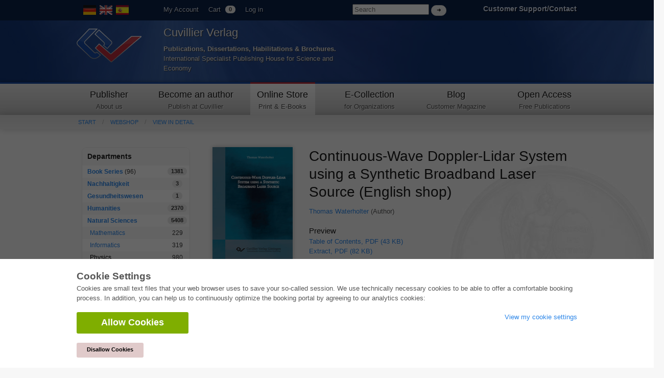

--- FILE ---
content_type: text/html; charset=utf-8
request_url: https://cuvillier.de/en/shop/publications/7033-continuous-wave-doppler-lidar-system-using-a-synthetic-broadband-laser-source
body_size: 6659
content:
<!DOCTYPE html>
<!-- paulirish.com/2008/conditional-stylesheets-vs-css-hacks-answer-neither/ -->
<!--[if lt IE 7 ]> <html class=\"ie6\" lang=\"en\"> <![endif]-->
<!--[if IE 7 ]> <html class=\"ie7\" lang=\"en\"> <![endif]-->
<!--[if IE 8 ]> <html class=\"ie8\" lang=\"en\"> <![endif]-->
<!--[if IE 9 ]> <html class=\"ie9\" lang=\"en\"> <![endif]-->
<!--[if (gt IE 9)|!(IE)]> <!--> <html lang=\"en\"> <![endif]-->
<head>
<meta charset='utf-8'>
<meta content='width=device-width, initial-scale=1.0' name='viewport'>
<meta content='875bc2711eb04feb9fa65b301b6f9142' name='p:domain_verify'>
<meta content='en' http-equiv='content-language'>
<meta content='uTqJlM2k_6rHZgpaVwKiMs_4TTg81usEfpZvTVNuiZA' name='google-site-verification'>
<link href='https://cuvillier.de/de/shop/publications/7033-continuous-wave-doppler-lidar-system-using-a-synthetic-broadband-laser-source' hreflang='de' rel='alternate'>
<link href='https://cuvillier.de/es/shop/publications/7033-continuous-wave-doppler-lidar-system-using-a-synthetic-broadband-laser-source' hreflang='es' rel='alternate'>
<title>Continuous-Wave Doppler-Lidar System using a Synthetic Broadband Laser Source (English shop) – Cuvillier Verlag</title>
<meta content='Doppler, Lidar, OLCR, Coherence, Interferometry, DIAL, Vibrometry, Atmospheric optics, Fiber optics, Remote sensing and sensors, Aerol detection, Atmosperic scattering, Backscattering' name='keywords'>
<meta content='In this thesis a new concept of continuous wave (CW) Lidar for detection of scattered light from atmospheric aerosol particles is presented. It is useful in p...' name='description'>
<link href='https://cuvillier.de/en/shop/publications/7033-continuous-wave-doppler-lidar-system-using-a-synthetic-broadband-laser-source' rel='canonical'>
<link href='/favicon.ico' rel='shortcut icon' type='image/x-icon'>
<link href='/apple-touch-icon.png' rel='apple-touch-icon'>
<link href='/apple-touch-icon-57x57.png' rel='apple-touch-icon' sizes='57x57'>
<link href='/apple-touch-icon-72x72.png' rel='apple-touch-icon' sizes='72x72'>
<link href='/apple-touch-icon-76x76.png' rel='apple-touch-icon' sizes='76x76'>
<link href='/apple-touch-icon-114x114.png' rel='apple-touch-icon' sizes='114x114'>
<link href='/apple-touch-icon-120x120.png' rel='apple-touch-icon' sizes='120x120'>
<link href='/apple-touch-icon-144x144.png' rel='apple-touch-icon' sizes='144x144'>
<link href='/apple-touch-icon-152x152.png' rel='apple-touch-icon' sizes='152x152'>
<link href='/apple-touch-icon-180x180.png' rel='apple-touch-icon' sizes='180x180'>
<link href="/assets/application-af18d542899c1c9d9ad4620c48c9e142.css" media="all" rel="stylesheet" type="text/css" />
<script src="/assets/application-1e301e6b7e53b4a26351b08ac70adc74.js" type="text/javascript"></script>
<meta content="authenticity_token" name="csrf-param" />
<meta content="A2gvGkcJQ6/jOumd3IYTJdBXtpZSYtU4L/+y2oZujH4=" name="csrf-token" />
</head>
<body class='application' id='shop'>
<script>
   $('body').css({'overflow':'hidden'});
</script>
<div class='cookie-wrapper'>
<div class='element--cookie-banner'>
<div class='element--card'>
<div class='cookie-padding'>
<div class='row'>
<div class='large-12 columns'>
<div class='card--title'>
Cookie Settings
</div>
<p>
Cookies are small text files that your web browser uses to save your so-called session. We use technically necessary cookies to be able to offer a comfortable booking process. In addition, you can help us to continuously optimize the booking portal by agreeing to our analytics cookies:
</p>
<div class='row'>
<div class='large-8 columns'>
<a href="/en/cookies/ga_allow" class="button green large radius" data-method="post" data-remote="true" onclick="$(&#x27;body&#x27;).css({overflow:&#x27;scroll&#x27;});" rel="nofollow"><i class='fa fa-check'></i>
Allow Cookies
</a><br>
<br>
<a href="/en/cookies/ga_disallow" class="button small radius" data-method="post" data-remote="true" onclick="$(&#x27;body&#x27;).css({overflow:&#x27;scroll&#x27;});" rel="nofollow" style="background: #e0caca; color: #000;"><i class='fa fa-times'></i>
Disallow Cookies
</a></div>
<div class='large-4 columns'>
<p>
<a href="/en/cookies"><i class='fa fa-arrow-right'></i>
View my cookie settings
</a></p>
</div>
</div>
</div>
</div>
</div>
</div>
</div>
</div>

<div class='web' id='layout'>
<a name='top_of_page'></a>
<div class='heaven'>
<div class='user-bar'>
<div class='row'>
<div class='two columns hide-on-phones'>
<div class='left'>
<div id='locales'>
<a href="/de/shop/publications/7033-continuous-wave-doppler-lidar-system-using-a-synthetic-broadband-laser-source"><img alt="De" class="language-icon" src="/assets/icons/de.png" /></a>
<img alt="En" class="language-icon" src="/assets/icons/en.png" />
<a href="/es/shop/publications/7033-continuous-wave-doppler-lidar-system-using-a-synthetic-broadband-laser-source"><img alt="Es" class="language-icon" src="/assets/icons/es.png" /></a>
</div>

</div>
</div>
<div class='seven columns'>
<ul class='left top-user-bar'>
<li><a href="/en/account">My Account</a></li>
<li>
<a href="/en/account/cart">Cart
<span class="cart-count-badge label round white">0</span>
</a></li>
<li>
<a href="/en/users/sign_in">Log in</a>
</li>
</ul>
<div class='show-on-phones'>
<div class='mobile-menu-button'>
<a class='burgermenu' href='#'>
☰
</a>
</div>
</div>
<div class='right hide-on-phones'>
<form accept-charset="UTF-8" action="/en/shop/publications" class="nice" method="get" style="display: inline !important;"><div style="margin:0;padding:0;display:inline"><input name="utf8" type="hidden" value="&#x2713;" /></div>
<input id="query" name="query" placeholder="Search" style="width: 150px;" type="search" />
<input class="white button round tiny nice" name="commit" style="margin-top: 10px; display: inline;" type="submit" value="➜" />
</form>

</div>
</div>
<div class='three columns customer-service hide-on-phones'>
<div class='right'>
<b>
<a href="/en/Kontakt">Customer Support/Contact
</a></b>
</div>
</div>
<div class='clearfix'></div>
</div>
</div>
</div>
<div class='show-on-phones'>
<form accept-charset="UTF-8" action="/en/shop/publications" class="nice" method="get" style="display: inline !important;"><div style="margin:0;padding:0;display:inline"><input name="utf8" type="hidden" value="&#x2713;" /></div>
<div class='row' style='background: #0a2047;'>
<div class='three columns phone-three'>
<input id="query" name="query" placeholder="Search" style="margin-left: 5px; margin-top: 14px; width: 100%;" type="search" />
</div>
<div class='three columns phone-one'>
<input class="white button round tiny nice" name="commit" style="display: inline;" type="submit" value="➜" />
</div>
</div>
</form>

</div>
<div class='header'>
<div class='row'>
<div class='two columns phone-one'>
<div class='cuv-logo'>
<a href="/en"><img alt="Logo_cuvillier_verlag" src="/assets/logos/Logo_Cuvillier_Verlag.png" /></a>
</div>
</div>
<div class='five columns cuvillier-info phone-three'>
<div class='hide-on-phones'>
<h3>Cuvillier Verlag</h3>
<p>
<strong>Publications, Dissertations, Habilitations &amp; Brochures.</strong>
<br>
International Specialist Publishing House for Science and Economy
</p>
</div>
<div class='show-on-phones'>
<h2>Cuvillier Verlag GmbH</h2>
</div>
</div>
<div class='twoneo columns hide-on-phones'></div>
<div class='four columns'>
<div class='show-on-phones'>
<div class='right'>
<div id='locales'>
<a href="/de/shop/publications/7033-continuous-wave-doppler-lidar-system-using-a-synthetic-broadband-laser-source"><img alt="De" class="language-icon" src="/assets/icons/de.png" /></a>
<img alt="En" class="language-icon" src="/assets/icons/en.png" />
<a href="/es/shop/publications/7033-continuous-wave-doppler-lidar-system-using-a-synthetic-broadband-laser-source"><img alt="Es" class="language-icon" src="/assets/icons/es.png" /></a>
</div>

</div>
</div>
</div>
</div>
</div>
<div class='hide-on-phones'>
<div class='navigation'>
<div class='row'>
<nav>
<div class='two columns nav-item first' id='publisher'>
<a href="/en/cuvillier-verlag"><h5>Publisher</h5>
<p class='top-nav-info'>
About us
</p>
</a></div>
<div class='three columns nav-item first' id='authors'>
<a href="/en/autorwerden"><h5>Become an author</h5>
<p class='top-nav-info'>
Publish at Cuvillier
</p>
</a></div>
<div class='two columns nav-item first' id='shop'>
<a href="/en/shop"><h5>Online Store</h5>
<p class='top-nav-info'>
Print & E-Books
</p>
</a></div>
<div class='three columns nav-item' id='ecollection'>
<a href="/en/ecollection"><h5>E-Collection</h5>
<p class='top-nav-info'>
for Organizations
</p>
</a></div>
<div class='two columns nav-item' id='blog'>
<a href="/en/blog"><h5>Blog</h5>
<p class='top-nav-info'>
Customer Magazine
</p>
</a></div>
<div class='two columns nav-item' id='open_access'>
<a href="/en/open_access"><h5>Open Access</h5>
<p class='top-nav-info'>
Free Publications
</p>
</a></div>
</nav>
</div>
</div>
</div>
<div class='crumbs'>
<div class='row'>
<div class='twelve columns'>
<ul class='breadcrumbs frontend'>
<li><a href="/en">Start</a></li>
<li><a href="/en/shop">Webshop</a></li>
<li><a href="/en/shop/publications/7033-continuous-wave-doppler-lidar-system-using-a-synthetic-broadband-laser-source">View in detail</a></li>

</ul>
<div class='show-on-phones'>
<div class='burgermenu-navigation hide-on-phones'>
<ul class='burgermenu-main'>
<li class='burgermenu-main-navigation'>
<a href="/en/cms/containers/1/pages/1">Publisher
</a></li>
<li class='burgermenu-main-navigation'>
<a href="/en/cms/containers/2/pages/2">Become an author
</a></li>
<li class='burgermenu-main-navigation'>
<a href="/en/shop">Online Store
</a></li>
<li class='burgermenu-main-navigation'>
<a href="/en/ecollection">E-Collection
</a></li>
<li class='burgermenu-main-navigation'>
<a href="/en/blog">Blog
</a></li>
<li class='burgermenu-main-navigation'>
<a href="/en/open_access">Open Access
</a></li>
<li class='burgermenu-main-navigation'>
<a href="/en/cms/containers/3/pages/35">Contact/Access
</a></li>
</ul>
</div>
</div>

</div>
</div>
</div>
<div class='yield'>
<div class='row'>
<div class='twelve columns'>

<div class='row'>
<div class='three columns'>
<table class='radius'>
<thead>
<th>Departments</th>
<th></th>
</thead>
<tbody>
<tr class='clickable shop-area-narrow'>
<td>
<strong><a href="/en/shop/series">Book Series</a></strong>
(96)
</td>
<td class='centered'>
<div class='label white round'>
1381
</div>
</td>
</tr>
<tr class='clickable shop-area-narrow'>
<td>
<strong><a href="/en/shop/areas/208-nachhaltigkeit">Nachhaltigkeit</a></strong>
</td>
<td class='centered'>
<div class='label white round'>
3
</div>
</td>
</tr>
<tr class='clickable shop-area-narrow'>
<td>
<strong><a href="/en/shop/areas/207-gesundheitswesen">Gesundheitswesen</a></strong>
</td>
<td class='centered'>
<div class='label white round'>
1
</div>
</td>
</tr>
<tr class='clickable shop-area-narrow'>
<td>
<strong><a href="/en/shop/areas/183-humanities">Humanities</a></strong>
</td>
<td class='centered'>
<div class='label white round'>
2370
</div>
</td>
</tr>
<tr class='clickable shop-area-narrow'>
<td>
<strong><a href="/en/shop/areas/184-natural-sciences">Natural Sciences</a></strong>
</td>
<td class='centered'>
<div class='label white round'>
5408
</div>
</td>
</tr>
<tr class='clickable shop-area-narrow'>
<td class='shifted'>
<a href="/en/shop/areas/72-mathematics">Mathematics</a>
</td>
<td class='centered'>
229
</td>
</tr>
<tr class='clickable shop-area-narrow'>
<td class='shifted'>
<a href="/en/shop/areas/75-informatics">Informatics</a>
</td>
<td class='centered'>
319
</td>
</tr>
<tr class='clickable shop-area-narrow'>
<td class='shifted'>
<a href="/en/shop/areas/76-physics" class="current_area">Physics</a>
</td>
<td class='centered'>
980
</td>
</tr>
<tr class='clickable shop-area-narrow'>
<td class='shifted'>
<a href="/en/shop/areas/82-chemistry">Chemistry</a>
</td>
<td class='centered'>
1364
</td>
</tr>
<tr class='clickable shop-area-narrow'>
<td class='shifted'>
<a href="/en/shop/areas/91-geosciences">Geosciences</a>
</td>
<td class='centered'>
131
</td>
</tr>
<tr class='clickable shop-area-narrow'>
<td class='shifted'>
<a href="/en/shop/areas/102-human-medicine">Human medicine</a>
</td>
<td class='centered'>
243
</td>
</tr>
<tr class='clickable shop-area-narrow'>
<td class='shifted'>
<a href="/en/shop/areas/118-stomatology">Stomatology</a>
</td>
<td class='centered'>
10
</td>
</tr>
<tr class='clickable shop-area-narrow'>
<td class='shifted'>
<a href="/en/shop/areas/119-veterinary-medicine">Veterinary medicine</a>
</td>
<td class='centered'>
108
</td>
</tr>
<tr class='clickable shop-area-narrow'>
<td class='shifted'>
<a href="/en/shop/areas/123-pharmacy">Pharmacy</a>
</td>
<td class='centered'>
147
</td>
</tr>
<tr class='clickable shop-area-narrow'>
<td class='shifted'>
<a href="/en/shop/areas/129-biology">Biology</a>
</td>
<td class='centered'>
835
</td>
</tr>
<tr class='clickable shop-area-narrow'>
<td class='shifted'>
<a href="/en/shop/areas/136-biochemistry-molecular-biology-gene-technology">Biochemistry, molecular biology, gene technology</a>
</td>
<td class='centered'>
121
</td>
</tr>
<tr class='clickable shop-area-narrow'>
<td class='shifted'>
<a href="/en/shop/areas/137-biophysics">Biophysics</a>
</td>
<td class='centered'>
25
</td>
</tr>
<tr class='clickable shop-area-narrow'>
<td class='shifted'>
<a href="/en/shop/areas/138-domestic-and-nutritional-science">Domestic and nutritional science</a>
</td>
<td class='centered'>
45
</td>
</tr>
<tr class='clickable shop-area-narrow'>
<td class='shifted'>
<a href="/en/shop/areas/139-agricultural-science">Agricultural science</a>
</td>
<td class='centered'>
1005
</td>
</tr>
<tr class='clickable shop-area-narrow'>
<td class='shifted'>
<a href="/en/shop/areas/145-forest-science">Forest science</a>
</td>
<td class='centered'>
201
</td>
</tr>
<tr class='clickable shop-area-narrow'>
<td class='shifted'>
<a href="/en/shop/areas/150-horticultural-science">Horticultural science</a>
</td>
<td class='centered'>
20
</td>
</tr>
<tr class='clickable shop-area-narrow'>
<td class='shifted'>
<a href="/en/shop/areas/151-environmental-research-ecology-and-landscape-conservation">Environmental research, ecology and landscape conservation</a>
</td>
<td class='centered'>
148
</td>
</tr>
<tr class='clickable shop-area-narrow'>
<td>
<strong><a href="/en/shop/areas/185-engineering">Engineering</a></strong>
</td>
<td class='centered'>
<div class='label white round'>
1795
</div>
</td>
</tr>
<tr class='clickable shop-area-narrow'>
<td>
<strong><a href="/en/shop/areas/187-common">Common</a></strong>
</td>
<td class='centered'>
<div class='label white round'>
98
</div>
</td>
</tr>
<tr class='clickable shop-area-narrow'>
<td colspan='2'>
<b>
<a href="https://cuvillier.de/sites/leitlinien-unfallchirurgie/" target="_blank">Leitlinien Unfallchirurgie
<br>
5. Auflage bestellen
</a></b>
</td>
</tr>
</tbody>
</table>
<hr>
<h6>Advanced Search</h6>
<form accept-charset="UTF-8" action="/en/shop/publications" html="{:class=&gt;&quot;nice&quot;}" method="get"><div style="margin:0;padding:0;display:inline"><input name="utf8" type="hidden" value="&#x2713;" /></div>
<input class="full radius" id="query" name="query" placeholder="Full text search" type="search" />
<input class="full radius" id="isbn" name="isbn" placeholder="ISBN" type="search" />
<input class="full radius" id="title" name="title" placeholder="Title" type="search" />
<input class="full radius" id="author" name="author" placeholder="Author" type="search" />
<input class="full radius" id="keyword" name="keyword" placeholder="Keyword" type="search" />
<input class="white button radius tiny nice full" name="commit" type="submit" value="Search" />
</form>



</div>
<div class='nine columns'>
<div class='row'>
<div class='three columns'>
<div class='phone-two'>
<a href="/uploads/publication/cover/7033/regular_9783736990593.jpg" rel="lightbox" title="Continuous-Wave Doppler-Lidar System using a Synthetic Broadband Laser Source"><img alt="Continuous-Wave Doppler-Lidar System using a Synthetic Broadband Laser Source" class="cover" src="/uploads/publication/cover/7033/preview_9783736990593.jpg" /></a>
<div class='clearfix'></div>
</div>
<div class='phone-two'>
<p>
<h4>
Hard Copy
<br>
<strong class='shop-detail-page'>EUR 27.90</strong>
</h4>
<form accept-charset="UTF-8" action="https://cuvillier.de/en/account/orders/populate" method="post"><div style="margin:0;padding:0;display:inline"><input name="utf8" type="hidden" value="&#x2713;" /><input name="authenticity_token" type="hidden" value="A2gvGkcJQ6/jOumd3IYTJdBXtpZSYtU4L/+y2oZujH4=" /></div><input id="order_publication_id" name="order[publication_id]" type="hidden" value="7033" />
<input id="order_variant" name="order[variant]" type="hidden" value="print" />
<input class="small radius nice green button" name="commit" type="submit" value="Add to Cart +" />
</form>

</p>
<p>
<h4>
E-book
<br>
<strong>EUR 19.50</strong>
</h4>
<form accept-charset="UTF-8" action="https://cuvillier.de/en/account/orders/populate" method="post"><div style="margin:0;padding:0;display:inline"><input name="utf8" type="hidden" value="&#x2713;" /><input name="authenticity_token" type="hidden" value="A2gvGkcJQ6/jOumd3IYTJdBXtpZSYtU4L/+y2oZujH4=" /></div><input id="order_publication_id" name="order[publication_id]" type="hidden" value="7033" />
<input id="order_variant" name="order[variant]" type="hidden" value="ebook" />
<input class="small radius nice green button" name="commit" type="submit" value="Add to Cart +" />
</form>

</p>
</div>
</div>
<div class='nine columns'>
<h1>Continuous-Wave Doppler-Lidar System using a Synthetic Broadband Laser Source (English shop)</h1>
<a href="/en/shop/people/54848-thomas-waterholter">Thomas Waterholter</a>
(Author)
<br>
<br>
<div class='clearfix'></div>
<h6>Preview</h6>
<p>
<a href="/uploads/preview/public_file/9465/Inhaltsverzeichnis.pdf" target="_blank">Table of Contents, PDF (43 KB)</a>
<br>
<a href="/uploads/preview/public_file/9466/Leseprobe.pdf" target="_blank">Extract, PDF (82 KB)</a>
<br>
</p>
<p>In this thesis a new concept of continuous wave (CW) Lidar for detection of scattered light from atmospheric aerosol particles is presented. It is useful in particular for remote sensing of wind velocities but can be easily applied to the fields of remote vibrometry and differential absorption lidar (<span class="caps">DIAL</span>) as well. It is based on a low-coherence interferometric setup powered by a synthetic broadband laser source with Gaussian power density spectrum. The laser bandwidth is electronically adjustable and determines the spatial resolution which is independent of range. The Lidar system inherently offers strong discrimination between signal contributions from different locations and has no moving parts. The location to be re solved can be shifted numerically after the measurementmeaning that a singlemeasurement already contains the full range information. These features of constant resolution and numerical range scanning are in sharp contrast to conventional CW Lidar systems. Despite strong suppression of signals that are not of interest, spurious reflections from inside the setup can be extremely large when compared to the weak scattering signals to be detected and should be kept as low as possible. To remove the remaining impact of such disturbances, the system offers an elegant solution through a numerical shift/filtering/backshift procedure.</p>
<table>
<tbody>
<tr>
<td class='light'>ISBN-13 (Hard Copy)</td>
<td>9783736990593</td>
</tr>
<tr>
<td class='light'>ISBN-13 (eBook)</td>
<td>9783736980594</td>
</tr>
<tr>
<td class='light'>Final Book Format</td>
<td>A5</td>
</tr>
<tr>
<td class='light'>Language</td>
<td>English</td>
</tr>
<tr>
<td class='light'>Page Number</td>
<td>130</td>
</tr>
<tr>
<td class='light'>Lamination of Cover</td>
<td>matt</td>
</tr>
<tr>
<td class='light'>Edition</td>
<td>
1.
Aufl.
</td>
</tr>
<tr>
<td class='light'>Publication Place</td>
<td>Göttingen</td>
</tr>
<tr>
<td class='light'>Place of Dissertation</td>
<td>Hamburg-Harburg</td>
</tr>
<tr>
<td class='light'>Publication Date</td>
<td>2015-08-03</td>
</tr>
<tr>
<td class='light'>General Categorization</td>
<td>Dissertation</td>
</tr>
<tr>
<td class='light'>Departments</td>
<td>
<a href="/en/shop/areas/78-physics-of-condensed-matter-including-physics-of-solid-bodies-optics">Physics of condensed matter (including physics of solid bodies, optics)</a>
<br>
<a href="/en/shop/areas/153-measurement-and-controlling-engineering">Measurement and controlling engineering </a>
<br>
<a href="/en/shop/areas/166-electrical-engineering">Electrical engineering</a>
<br>
<a href="/en/shop/areas/167-common-electrical-engineering">Common electrical engineering</a>
<br>
<a href="/en/shop/areas/168-energy-engineering">Energy engineering</a>
<br>
</td>
</tr>
<tr>
<td class='light'>Keywords</td>
<td>
Doppler, Lidar, OLCR, Coherence, Interferometry, DIAL, Vibrometry, Atmospheric optics, Fiber optics, Remote sensing and sensors, Aerol detection, Atmosperic scattering, Backscattering
</td>
</tr>
</tbody>
</table>
</div>
</div>
</div>
</div>

</div>
</div>
</div>
<div id='layout_footer'></div>
</div>
<div id='footer'>
<div id='linklists'>
<div class='row'>
<div class='three columns'>
<ul>
<h6><a href="/en/ecollection">E-Collection</a></h6>
<li><a href="/en/ecollection/pages/pricing#full_package">Full Package</a></li>
<li><a href="/en/ecollection/pages/pricing#area_packages">Department Packages</a></li>
<li><a href="/en/ecollection/pages/pricing#pick_and_choose">Pick &amp; Choose</a></li>
<li><a href="/en/ecollection/pages/delivery">E-Book Delivery</a></li>
<li><a href="/en/ecollection/pages/faq">Frequently Asked Questions (FAQ)</a></li>
</ul>
</div>
<div class='three columns'>
<ul>
<h6><a href="/en/shop">Online Store</a></h6>
<li><a href="/en/shop/people">All authors</a></li>
<li><a href="/en/shop/pages/shipping">Shipping costs</a></li>
<li><a href="/en/shop/pages/terms">Terms</a></li>
</ul>
</div>
<div class='three columns'>
<ul>
<h6>Autor werden</h6>
<li><a href="https://cuvillier.de/de/dissertation-veroeffentlichen">Publish dissertation</a></li>
<li><a href="https://cuvillier.de/de/habilitation-veroeffentlichen">Publish habilitation</a></li>
<li><a href="https://cuvillier.de/de/tagungsband-veroeffentlichen">Publish conference proceedings</a></li>
<li><a href="https://cuvillier.de/de/forschungsbericht-veroeffentlichen">Publish research report</a></li>
<li><a href="https://cuvillier.de/de/kongressband-veroeffentlichen">Publish congress volume</a></li>
</ul>
</div>
<div class='three columns'>
<ul>
<h6>Publishing House</h6>
<li><a href="/en/publishing_house/pages/terms">Licencing Terms</a></li>
<li><a href="/en/publishing_house/pages/cancellation_policy">Cancellation Instructions</a></li>
<li><a href="/en/publishing_house/pages/legal">Legally Responsible</a></li>
<li><a href="/en/cookies">Cookie Settings</a></li>
<li><a href="/en/publishing_house/pages/privacy">Privacy Policy</a></li>
</ul>
</div>
</div>
</div>
<div id='copyright'>
<div class='row'>
<div class='seven columns'>
<div class='footer-margin'>
<div class='tax-prices'>
All prices in Euro (EUR) incl. taxes.
&copy; 2026 Cuvillier Verlag GmbH
</div>
</div>
</div>
<div class='five columns hide-on-phones'>
<div class='footer-margin'>
<div class='follow-us'>
Folgen Sie uns
</div>
<img alt="Pfeil" src="/assets/footer/pfeil.png" />
<a href="https://www.facebook.com/Cuvillier.Fachverlag/" class="social-links" target="_blank"><img alt="Cuvillier_auf_facebook" src="/assets/footer/cuvillier_auf_facebook.png" />
</a><a href="https://www.instagram.com/cuvillierverlag/" target="_blank"><img alt="Cuvillier_auf_instagram" src="/assets/footer/cuvillier_auf_instagram.png" />
</a><a href="https://www.linkedin.com/company/cuvillier-verlag" target="_blank"><img alt="Cuvillier_auf_linkedin" src="/assets/footer/cuvillier_auf_linkedin.png" />
</a><a href="https://www.xing.com/companies/cuvillierverlag" target="_blank"><img alt="Cuvillier_auf_xing" src="/assets/footer/cuvillier_auf_xing.png" />
</a><a href="https://twitter.com/CuvillierVerlag" target="_blank"><img alt="Cuvillier_auf_twitter" src="/assets/footer/cuvillier_auf_twitter.png" />
</a><a href="https://cuvillier.de/de/newsletter"><img alt="Cuvillier_newsletter" src="/assets/footer/cuvillier_newsletter.png" />
</a></div>
</div>
</div>
</div>
</div>
</body>


--- FILE ---
content_type: application/javascript; charset=utf-8
request_url: https://cuvillier.de/assets/application-1e301e6b7e53b4a26351b08ac70adc74.js
body_size: 148345
content:
function add_fields(e,t,i){var n=(new Date).getTime(),o=new RegExp("new_"+t,"g");$(e).parent().after(i.replace(o,n)),ajaxChosenContributors(".publication_contributors_fields")}function add_invoice_line_item_fields(e,t,i){var n=(new Date).getTime(),o=new RegExp("new_"+t,"g");$(e).after(i.replace(o,n))}function remove_fields(e){$(e).prev("input[type=hidden]").val("1"),$(e).closest(".nested-wrapper").fadeOut()}function ajaxChosenContributors(e){$(e).ajaxChosen({minTermLength:1,method:"GET",url:"/de/intern/people/select_values.json",dataType:"json"},function(e){for(var t={},i=0;i<e.length;i++){var n=e[i];for(var o in n)t[o]=n[o]}return t})}!function(e,t){function i(e){var t=pt[e]={};return J.each(e.split(tt),function(e,i){t[i]=!0}),t}function n(e,i,n){if(n===t&&1===e.nodeType){var o="data-"+i.replace(gt,"-$1").toLowerCase();if(n=e.getAttribute(o),"string"==typeof n){try{n="true"===n?!0:"false"===n?!1:"null"===n?null:+n+""===n?+n:mt.test(n)?J.parseJSON(n):n}catch(s){}J.data(e,i,n)}else n=t}return n}function o(e){var t;for(t in e)if(("data"!==t||!J.isEmptyObject(e[t]))&&"toJSON"!==t)return!1;return!0}function s(){return!1}function r(){return!0}function a(e){return!e||!e.parentNode||11===e.parentNode.nodeType}function l(e,t){do e=e[t];while(e&&1!==e.nodeType);return e}function c(e,t,i){if(t=t||0,J.isFunction(t))return J.grep(e,function(e,n){var o=!!t.call(e,n,e);return o===i});if(t.nodeType)return J.grep(e,function(e){return e===t===i});if("string"==typeof t){var n=J.grep(e,function(e){return 1===e.nodeType});if(Mt.test(t))return J.filter(t,n,!i);t=J.filter(t,n)}return J.grep(e,function(e){return J.inArray(e,t)>=0===i})}function u(e){var t=$t.split("|"),i=e.createDocumentFragment();if(i.createElement)for(;t.length;)i.createElement(t.pop());return i}function h(e,t){return e.getElementsByTagName(t)[0]||e.appendChild(e.ownerDocument.createElement(t))}function d(e,t){if(1===t.nodeType&&J.hasData(e)){var i,n,o,s=J._data(e),r=J._data(t,s),a=s.events;if(a){delete r.handle,r.events={};for(i in a)for(n=0,o=a[i].length;o>n;n++)J.event.add(t,i,a[i][n])}r.data&&(r.data=J.extend({},r.data))}}function f(e,t){var i;1===t.nodeType&&(t.clearAttributes&&t.clearAttributes(),t.mergeAttributes&&t.mergeAttributes(e),i=t.nodeName.toLowerCase(),"object"===i?(t.parentNode&&(t.outerHTML=e.outerHTML),J.support.html5Clone&&e.innerHTML&&!J.trim(t.innerHTML)&&(t.innerHTML=e.innerHTML)):"input"===i&&Yt.test(e.type)?(t.defaultChecked=t.checked=e.checked,t.value!==e.value&&(t.value=e.value)):"option"===i?t.selected=e.defaultSelected:"input"===i||"textarea"===i?t.defaultValue=e.defaultValue:"script"===i&&t.text!==e.text&&(t.text=e.text),t.removeAttribute(J.expando))}function p(e){return"undefined"!=typeof e.getElementsByTagName?e.getElementsByTagName("*"):"undefined"!=typeof e.querySelectorAll?e.querySelectorAll("*"):[]}function m(e){Yt.test(e.type)&&(e.defaultChecked=e.checked)}function g(e,t){if(t in e)return t;for(var i=t.charAt(0).toUpperCase()+t.slice(1),n=t,o=vi.length;o--;)if(t=vi[o]+i,t in e)return t;return n}function v(e,t){return e=t||e,"none"===J.css(e,"display")||!J.contains(e.ownerDocument,e)}function y(e,t){for(var i,n,o=[],s=0,r=e.length;r>s;s++)i=e[s],i.style&&(o[s]=J._data(i,"olddisplay"),t?(!o[s]&&"none"===i.style.display&&(i.style.display=""),""===i.style.display&&v(i)&&(o[s]=J._data(i,"olddisplay",C(i.nodeName)))):(n=ii(i,"display"),!o[s]&&"none"!==n&&J._data(i,"olddisplay",n)));for(s=0;r>s;s++)i=e[s],i.style&&(t&&"none"!==i.style.display&&""!==i.style.display||(i.style.display=t?o[s]||"":"none"));return e}function b(e,t,i){var n=ui.exec(t);return n?Math.max(0,n[1]-(i||0))+(n[2]||"px"):t}function _(e,t,i,n){for(var o=i===(n?"border":"content")?4:"width"===t?1:0,s=0;4>o;o+=2)"margin"===i&&(s+=J.css(e,i+gi[o],!0)),n?("content"===i&&(s-=parseFloat(ii(e,"padding"+gi[o]))||0),"margin"!==i&&(s-=parseFloat(ii(e,"border"+gi[o]+"Width"))||0)):(s+=parseFloat(ii(e,"padding"+gi[o]))||0,"padding"!==i&&(s+=parseFloat(ii(e,"border"+gi[o]+"Width"))||0));return s}function w(e,t,i){var n="width"===t?e.offsetWidth:e.offsetHeight,o=!0,s=J.support.boxSizing&&"border-box"===J.css(e,"boxSizing");if(0>=n||null==n){if(n=ii(e,t),(0>n||null==n)&&(n=e.style[t]),hi.test(n))return n;o=s&&(J.support.boxSizingReliable||n===e.style[t]),n=parseFloat(n)||0}return n+_(e,t,i||(s?"border":"content"),o)+"px"}function C(e){if(fi[e])return fi[e];var t=J("<"+e+">").appendTo(H.body),i=t.css("display");return t.remove(),("none"===i||""===i)&&(ni=H.body.appendChild(ni||J.extend(H.createElement("iframe"),{frameBorder:0,width:0,height:0})),oi&&ni.createElement||(oi=(ni.contentWindow||ni.contentDocument).document,oi.write("<!doctype html><html><body>"),oi.close()),t=oi.body.appendChild(oi.createElement(e)),i=ii(t,"display"),H.body.removeChild(ni)),fi[e]=i,i}function x(e,t,i,n){var o;if(J.isArray(t))J.each(t,function(t,o){i||_i.test(e)?n(e,o):x(e+"["+("object"==typeof o?t:"")+"]",o,i,n)});else if(i||"object"!==J.type(t))n(e,t);else for(o in t)x(e+"["+o+"]",t[o],i,n)}function S(e){return function(t,i){"string"!=typeof t&&(i=t,t="*");var n,o,s,r=t.toLowerCase().split(tt),a=0,l=r.length;if(J.isFunction(i))for(;l>a;a++)n=r[a],s=/^\+/.test(n),s&&(n=n.substr(1)||"*"),o=e[n]=e[n]||[],o[s?"unshift":"push"](i)}}function E(e,i,n,o,s,r){s=s||i.dataTypes[0],r=r||{},r[s]=!0;for(var a,l=e[s],c=0,u=l?l.length:0,h=e===Mi;u>c&&(h||!a);c++)a=l[c](i,n,o),"string"==typeof a&&(!h||r[a]?a=t:(i.dataTypes.unshift(a),a=E(e,i,n,o,a,r)));return(h||!a)&&!r["*"]&&(a=E(e,i,n,o,"*",r)),a}function T(e,i){var n,o,s=J.ajaxSettings.flatOptions||{};for(n in i)i[n]!==t&&((s[n]?e:o||(o={}))[n]=i[n]);o&&J.extend(!0,e,o)}function N(e,i,n){var o,s,r,a,l=e.contents,c=e.dataTypes,u=e.responseFields;for(s in u)s in n&&(i[u[s]]=n[s]);for(;"*"===c[0];)c.shift(),o===t&&(o=e.mimeType||i.getResponseHeader("content-type"));if(o)for(s in l)if(l[s]&&l[s].test(o)){c.unshift(s);break}if(c[0]in n)r=c[0];else{for(s in n){if(!c[0]||e.converters[s+" "+c[0]]){r=s;break}a||(a=s)}r=r||a}return r?(r!==c[0]&&c.unshift(r),n[r]):void 0}function k(e,t){var i,n,o,s,r=e.dataTypes.slice(),a=r[0],l={},c=0;if(e.dataFilter&&(t=e.dataFilter(t,e.dataType)),r[1])for(i in e.converters)l[i.toLowerCase()]=e.converters[i];for(;o=r[++c];)if("*"!==o){if("*"!==a&&a!==o){if(i=l[a+" "+o]||l["* "+o],!i)for(n in l)if(s=n.split(" "),s[1]===o&&(i=l[a+" "+s[0]]||l["* "+s[0]])){i===!0?i=l[n]:l[n]!==!0&&(o=s[0],r.splice(c--,0,o));break}if(i!==!0)if(i&&e["throws"])t=i(t);else try{t=i(t)}catch(u){return{state:"parsererror",error:i?u:"No conversion from "+a+" to "+o}}}a=o}return{state:"success",data:t}}function I(){try{return new e.XMLHttpRequest}catch(t){}}function D(){try{return new e.ActiveXObject("Microsoft.XMLHTTP")}catch(t){}}function A(){return setTimeout(function(){Qi=t},0),Qi=J.now()}function L(e,t){J.each(t,function(t,i){for(var n=(Zi[t]||[]).concat(Zi["*"]),o=0,s=n.length;s>o;o++)if(n[o].call(e,t,i))return})}function R(e,t,i){var n,o=0,s=Ji.length,r=J.Deferred().always(function(){delete a.elem}),a=function(){for(var t=Qi||A(),i=Math.max(0,l.startTime+l.duration-t),n=i/l.duration||0,o=1-n,s=0,a=l.tweens.length;a>s;s++)l.tweens[s].run(o);return r.notifyWith(e,[l,o,i]),1>o&&a?i:(r.resolveWith(e,[l]),!1)},l=r.promise({elem:e,props:J.extend({},t),opts:J.extend(!0,{specialEasing:{}},i),originalProperties:t,originalOptions:i,startTime:Qi||A(),duration:i.duration,tweens:[],createTween:function(t,i){var n=J.Tween(e,l.opts,t,i,l.opts.specialEasing[t]||l.opts.easing);return l.tweens.push(n),n},stop:function(t){for(var i=0,n=t?l.tweens.length:0;n>i;i++)l.tweens[i].run(1);return t?r.resolveWith(e,[l,t]):r.rejectWith(e,[l,t]),this}}),c=l.props;for(P(c,l.opts.specialEasing);s>o;o++)if(n=Ji[o].call(l,e,c,l.opts))return n;return L(l,c),J.isFunction(l.opts.start)&&l.opts.start.call(e,l),J.fx.timer(J.extend(a,{anim:l,queue:l.opts.queue,elem:e})),l.progress(l.opts.progress).done(l.opts.done,l.opts.complete).fail(l.opts.fail).always(l.opts.always)}function P(e,t){var i,n,o,s,r;for(i in e)if(n=J.camelCase(i),o=t[n],s=e[i],J.isArray(s)&&(o=s[1],s=e[i]=s[0]),i!==n&&(e[n]=s,delete e[i]),r=J.cssHooks[n],r&&"expand"in r){s=r.expand(s),delete e[n];for(i in s)i in e||(e[i]=s[i],t[i]=o)}else t[n]=o}function O(e,t,i){var n,o,s,r,a,l,c,u,h,d=this,f=e.style,p={},m=[],g=e.nodeType&&v(e);i.queue||(u=J._queueHooks(e,"fx"),null==u.unqueued&&(u.unqueued=0,h=u.empty.fire,u.empty.fire=function(){u.unqueued||h()}),u.unqueued++,d.always(function(){d.always(function(){u.unqueued--,J.queue(e,"fx").length||u.empty.fire()})})),1===e.nodeType&&("height"in t||"width"in t)&&(i.overflow=[f.overflow,f.overflowX,f.overflowY],"inline"===J.css(e,"display")&&"none"===J.css(e,"float")&&(J.support.inlineBlockNeedsLayout&&"inline"!==C(e.nodeName)?f.zoom=1:f.display="inline-block")),i.overflow&&(f.overflow="hidden",J.support.shrinkWrapBlocks||d.done(function(){f.overflow=i.overflow[0],f.overflowX=i.overflow[1],f.overflowY=i.overflow[2]}));for(n in t)if(s=t[n],Yi.exec(s)){if(delete t[n],l=l||"toggle"===s,s===(g?"hide":"show"))continue;m.push(n)}if(r=m.length){a=J._data(e,"fxshow")||J._data(e,"fxshow",{}),"hidden"in a&&(g=a.hidden),l&&(a.hidden=!g),g?J(e).show():d.done(function(){J(e).hide()}),d.done(function(){var t;J.removeData(e,"fxshow",!0);for(t in p)J.style(e,t,p[t])});for(n=0;r>n;n++)o=m[n],c=d.createTween(o,g?a[o]:0),p[o]=a[o]||J.style(e,o),o in a||(a[o]=c.start,g&&(c.end=c.start,c.start="width"===o||"height"===o?1:0))}}function M(e,t,i,n,o){return new M.prototype.init(e,t,i,n,o)}function F(e,t){var i,n={height:e},o=0;for(t=t?1:0;4>o;o+=2-t)i=gi[o],n["margin"+i]=n["padding"+i]=e;return t&&(n.opacity=n.width=e),n}function W(e){return J.isWindow(e)?e:9===e.nodeType?e.defaultView||e.parentWindow:!1}var $,z,H=e.document,q=e.location,B=e.navigator,j=e.jQuery,U=e.$,V=Array.prototype.push,Q=Array.prototype.slice,X=Array.prototype.indexOf,Y=Object.prototype.toString,G=Object.prototype.hasOwnProperty,K=String.prototype.trim,J=function(e,t){return new J.fn.init(e,t,$)},Z=/[\-+]?(?:\d*\.|)\d+(?:[eE][\-+]?\d+|)/.source,et=/\S/,tt=/\s+/,it=/^[\s\uFEFF\xA0]+|[\s\uFEFF\xA0]+$/g,nt=/^(?:[^#<]*(<[\w\W]+>)[^>]*$|#([\w\-]*)$)/,ot=/^<(\w+)\s*\/?>(?:<\/\1>|)$/,st=/^[\],:{}\s]*$/,rt=/(?:^|:|,)(?:\s*\[)+/g,at=/\\(?:["\\\/bfnrt]|u[\da-fA-F]{4})/g,lt=/"[^"\\\r\n]*"|true|false|null|-?(?:\d\d*\.|)\d+(?:[eE][\-+]?\d+|)/g,ct=/^-ms-/,ut=/-([\da-z])/gi,ht=function(e,t){return(t+"").toUpperCase()},dt=function(){H.addEventListener?(H.removeEventListener("DOMContentLoaded",dt,!1),J.ready()):"complete"===H.readyState&&(H.detachEvent("onreadystatechange",dt),J.ready())},ft={};J.fn=J.prototype={constructor:J,init:function(e,i,n){var o,s,r;if(!e)return this;if(e.nodeType)return this.context=this[0]=e,this.length=1,this;if("string"==typeof e){if(o="<"===e.charAt(0)&&">"===e.charAt(e.length-1)&&e.length>=3?[null,e,null]:nt.exec(e),o&&(o[1]||!i)){if(o[1])return i=i instanceof J?i[0]:i,r=i&&i.nodeType?i.ownerDocument||i:H,e=J.parseHTML(o[1],r,!0),ot.test(o[1])&&J.isPlainObject(i)&&this.attr.call(e,i,!0),J.merge(this,e);if(s=H.getElementById(o[2]),s&&s.parentNode){if(s.id!==o[2])return n.find(e);this.length=1,this[0]=s}return this.context=H,this.selector=e,this}return!i||i.jquery?(i||n).find(e):this.constructor(i).find(e)}return J.isFunction(e)?n.ready(e):(e.selector!==t&&(this.selector=e.selector,this.context=e.context),J.makeArray(e,this))},selector:"",jquery:"1.8.3",length:0,size:function(){return this.length},toArray:function(){return Q.call(this)},get:function(e){return null==e?this.toArray():0>e?this[this.length+e]:this[e]},pushStack:function(e,t,i){var n=J.merge(this.constructor(),e);return n.prevObject=this,n.context=this.context,"find"===t?n.selector=this.selector+(this.selector?" ":"")+i:t&&(n.selector=this.selector+"."+t+"("+i+")"),n},each:function(e,t){return J.each(this,e,t)},ready:function(e){return J.ready.promise().done(e),this},eq:function(e){return e=+e,-1===e?this.slice(e):this.slice(e,e+1)},first:function(){return this.eq(0)},last:function(){return this.eq(-1)},slice:function(){return this.pushStack(Q.apply(this,arguments),"slice",Q.call(arguments).join(","))},map:function(e){return this.pushStack(J.map(this,function(t,i){return e.call(t,i,t)}))},end:function(){return this.prevObject||this.constructor(null)},push:V,sort:[].sort,splice:[].splice},J.fn.init.prototype=J.fn,J.extend=J.fn.extend=function(){var e,i,n,o,s,r,a=arguments[0]||{},l=1,c=arguments.length,u=!1;for("boolean"==typeof a&&(u=a,a=arguments[1]||{},l=2),"object"!=typeof a&&!J.isFunction(a)&&(a={}),c===l&&(a=this,--l);c>l;l++)if(null!=(e=arguments[l]))for(i in e)n=a[i],o=e[i],a!==o&&(u&&o&&(J.isPlainObject(o)||(s=J.isArray(o)))?(s?(s=!1,r=n&&J.isArray(n)?n:[]):r=n&&J.isPlainObject(n)?n:{},a[i]=J.extend(u,r,o)):o!==t&&(a[i]=o));return a},J.extend({noConflict:function(t){return e.$===J&&(e.$=U),t&&e.jQuery===J&&(e.jQuery=j),J},isReady:!1,readyWait:1,holdReady:function(e){e?J.readyWait++:J.ready(!0)},ready:function(e){if(e===!0?!--J.readyWait:!J.isReady){if(!H.body)return setTimeout(J.ready,1);J.isReady=!0,e!==!0&&--J.readyWait>0||(z.resolveWith(H,[J]),J.fn.trigger&&J(H).trigger("ready").off("ready"))}},isFunction:function(e){return"function"===J.type(e)},isArray:Array.isArray||function(e){return"array"===J.type(e)},isWindow:function(e){return null!=e&&e==e.window},isNumeric:function(e){return!isNaN(parseFloat(e))&&isFinite(e)},type:function(e){return null==e?String(e):ft[Y.call(e)]||"object"},isPlainObject:function(e){if(!e||"object"!==J.type(e)||e.nodeType||J.isWindow(e))return!1;try{if(e.constructor&&!G.call(e,"constructor")&&!G.call(e.constructor.prototype,"isPrototypeOf"))return!1}catch(i){return!1}var n;for(n in e);return n===t||G.call(e,n)},isEmptyObject:function(e){var t;for(t in e)return!1;return!0},error:function(e){throw new Error(e)},parseHTML:function(e,t,i){var n;return e&&"string"==typeof e?("boolean"==typeof t&&(i=t,t=0),t=t||H,(n=ot.exec(e))?[t.createElement(n[1])]:(n=J.buildFragment([e],t,i?null:[]),J.merge([],(n.cacheable?J.clone(n.fragment):n.fragment).childNodes))):null},parseJSON:function(t){return t&&"string"==typeof t?(t=J.trim(t),e.JSON&&e.JSON.parse?e.JSON.parse(t):st.test(t.replace(at,"@").replace(lt,"]").replace(rt,""))?new Function("return "+t)():(J.error("Invalid JSON: "+t),void 0)):null},parseXML:function(i){var n,o;if(!i||"string"!=typeof i)return null;try{e.DOMParser?(o=new DOMParser,n=o.parseFromString(i,"text/xml")):(n=new ActiveXObject("Microsoft.XMLDOM"),n.async="false",n.loadXML(i))}catch(s){n=t}return(!n||!n.documentElement||n.getElementsByTagName("parsererror").length)&&J.error("Invalid XML: "+i),n},noop:function(){},globalEval:function(t){t&&et.test(t)&&(e.execScript||function(t){e.eval.call(e,t)})(t)},camelCase:function(e){return e.replace(ct,"ms-").replace(ut,ht)},nodeName:function(e,t){return e.nodeName&&e.nodeName.toLowerCase()===t.toLowerCase()},each:function(e,i,n){var o,s=0,r=e.length,a=r===t||J.isFunction(e);if(n)if(a){for(o in e)if(i.apply(e[o],n)===!1)break}else for(;r>s&&i.apply(e[s++],n)!==!1;);else if(a){for(o in e)if(i.call(e[o],o,e[o])===!1)break}else for(;r>s&&i.call(e[s],s,e[s++])!==!1;);return e},trim:K&&!K.call("﻿ ")?function(e){return null==e?"":K.call(e)}:function(e){return null==e?"":(e+"").replace(it,"")},makeArray:function(e,t){var i,n=t||[];return null!=e&&(i=J.type(e),null==e.length||"string"===i||"function"===i||"regexp"===i||J.isWindow(e)?V.call(n,e):J.merge(n,e)),n},inArray:function(e,t,i){var n;if(t){if(X)return X.call(t,e,i);for(n=t.length,i=i?0>i?Math.max(0,n+i):i:0;n>i;i++)if(i in t&&t[i]===e)return i}return-1},merge:function(e,i){var n=i.length,o=e.length,s=0;if("number"==typeof n)for(;n>s;s++)e[o++]=i[s];else for(;i[s]!==t;)e[o++]=i[s++];return e.length=o,e},grep:function(e,t,i){var n,o=[],s=0,r=e.length;for(i=!!i;r>s;s++)n=!!t(e[s],s),i!==n&&o.push(e[s]);return o},map:function(e,i,n){var o,s,r=[],a=0,l=e.length,c=e instanceof J||l!==t&&"number"==typeof l&&(l>0&&e[0]&&e[l-1]||0===l||J.isArray(e));if(c)for(;l>a;a++)o=i(e[a],a,n),null!=o&&(r[r.length]=o);else for(s in e)o=i(e[s],s,n),null!=o&&(r[r.length]=o);return r.concat.apply([],r)},guid:1,proxy:function(e,i){var n,o,s;return"string"==typeof i&&(n=e[i],i=e,e=n),J.isFunction(e)?(o=Q.call(arguments,2),s=function(){return e.apply(i,o.concat(Q.call(arguments)))},s.guid=e.guid=e.guid||J.guid++,s):t},access:function(e,i,n,o,s,r,a){var l,c=null==n,u=0,h=e.length;if(n&&"object"==typeof n){for(u in n)J.access(e,i,u,n[u],1,r,o);s=1}else if(o!==t){if(l=a===t&&J.isFunction(o),c&&(l?(l=i,i=function(e,t,i){return l.call(J(e),i)}):(i.call(e,o),i=null)),i)for(;h>u;u++)i(e[u],n,l?o.call(e[u],u,i(e[u],n)):o,a);s=1}return s?e:c?i.call(e):h?i(e[0],n):r},now:function(){return(new Date).getTime()}}),J.ready.promise=function(t){if(!z)if(z=J.Deferred(),"complete"===H.readyState)setTimeout(J.ready,1);else if(H.addEventListener)H.addEventListener("DOMContentLoaded",dt,!1),e.addEventListener("load",J.ready,!1);else{H.attachEvent("onreadystatechange",dt),e.attachEvent("onload",J.ready);var i=!1;try{i=null==e.frameElement&&H.documentElement}catch(n){}i&&i.doScroll&&function o(){if(!J.isReady){try{i.doScroll("left")}catch(e){return setTimeout(o,50)}J.ready()}}()}return z.promise(t)},J.each("Boolean Number String Function Array Date RegExp Object".split(" "),function(e,t){ft["[object "+t+"]"]=t.toLowerCase()}),$=J(H);var pt={};J.Callbacks=function(e){e="string"==typeof e?pt[e]||i(e):J.extend({},e);var n,o,s,r,a,l,c=[],u=!e.once&&[],h=function(t){for(n=e.memory&&t,o=!0,l=r||0,r=0,a=c.length,s=!0;c&&a>l;l++)if(c[l].apply(t[0],t[1])===!1&&e.stopOnFalse){n=!1;break}s=!1,c&&(u?u.length&&h(u.shift()):n?c=[]:d.disable())},d={add:function(){if(c){var t=c.length;!function i(t){J.each(t,function(t,n){var o=J.type(n);"function"===o?(!e.unique||!d.has(n))&&c.push(n):n&&n.length&&"string"!==o&&i(n)})}(arguments),s?a=c.length:n&&(r=t,h(n))}return this},remove:function(){return c&&J.each(arguments,function(e,t){for(var i;(i=J.inArray(t,c,i))>-1;)c.splice(i,1),s&&(a>=i&&a--,l>=i&&l--)}),this},has:function(e){return J.inArray(e,c)>-1},empty:function(){return c=[],this},disable:function(){return c=u=n=t,this},disabled:function(){return!c},lock:function(){return u=t,n||d.disable(),this},locked:function(){return!u},fireWith:function(e,t){return t=t||[],t=[e,t.slice?t.slice():t],c&&(!o||u)&&(s?u.push(t):h(t)),this},fire:function(){return d.fireWith(this,arguments),this},fired:function(){return!!o}};return d},J.extend({Deferred:function(e){var t=[["resolve","done",J.Callbacks("once memory"),"resolved"],["reject","fail",J.Callbacks("once memory"),"rejected"],["notify","progress",J.Callbacks("memory")]],i="pending",n={state:function(){return i},always:function(){return o.done(arguments).fail(arguments),this},then:function(){var e=arguments;return J.Deferred(function(i){J.each(t,function(t,n){var s=n[0],r=e[t];o[n[1]](J.isFunction(r)?function(){var e=r.apply(this,arguments);e&&J.isFunction(e.promise)?e.promise().done(i.resolve).fail(i.reject).progress(i.notify):i[s+"With"](this===o?i:this,[e])}:i[s])}),e=null}).promise()},promise:function(e){return null!=e?J.extend(e,n):n}},o={};return n.pipe=n.then,J.each(t,function(e,s){var r=s[2],a=s[3];n[s[1]]=r.add,a&&r.add(function(){i=a},t[1^e][2].disable,t[2][2].lock),o[s[0]]=r.fire,o[s[0]+"With"]=r.fireWith}),n.promise(o),e&&e.call(o,o),o},when:function(e){var t,i,n,o=0,s=Q.call(arguments),r=s.length,a=1!==r||e&&J.isFunction(e.promise)?r:0,l=1===a?e:J.Deferred(),c=function(e,i,n){return function(o){i[e]=this,n[e]=arguments.length>1?Q.call(arguments):o,n===t?l.notifyWith(i,n):--a||l.resolveWith(i,n)}};if(r>1)for(t=new Array(r),i=new Array(r),n=new Array(r);r>o;o++)s[o]&&J.isFunction(s[o].promise)?s[o].promise().done(c(o,n,s)).fail(l.reject).progress(c(o,i,t)):--a;return a||l.resolveWith(n,s),l.promise()}}),J.support=function(){var t,i,n,o,s,r,a,l,c,u,h,d=H.createElement("div");if(d.setAttribute("className","t"),d.innerHTML="  <link/><table></table><a href='/a'>a</a><input type='checkbox'/>",i=d.getElementsByTagName("*"),n=d.getElementsByTagName("a")[0],!i||!n||!i.length)return{};o=H.createElement("select"),s=o.appendChild(H.createElement("option")),r=d.getElementsByTagName("input")[0],n.style.cssText="top:1px;float:left;opacity:.5",t={leadingWhitespace:3===d.firstChild.nodeType,tbody:!d.getElementsByTagName("tbody").length,htmlSerialize:!!d.getElementsByTagName("link").length,style:/top/.test(n.getAttribute("style")),hrefNormalized:"/a"===n.getAttribute("href"),opacity:/^0.5/.test(n.style.opacity),cssFloat:!!n.style.cssFloat,checkOn:"on"===r.value,optSelected:s.selected,getSetAttribute:"t"!==d.className,enctype:!!H.createElement("form").enctype,html5Clone:"<:nav></:nav>"!==H.createElement("nav").cloneNode(!0).outerHTML,boxModel:"CSS1Compat"===H.compatMode,submitBubbles:!0,changeBubbles:!0,focusinBubbles:!1,deleteExpando:!0,noCloneEvent:!0,inlineBlockNeedsLayout:!1,shrinkWrapBlocks:!1,reliableMarginRight:!0,boxSizingReliable:!0,pixelPosition:!1},r.checked=!0,t.noCloneChecked=r.cloneNode(!0).checked,o.disabled=!0,t.optDisabled=!s.disabled;try{delete d.test}catch(f){t.deleteExpando=!1}if(!d.addEventListener&&d.attachEvent&&d.fireEvent&&(d.attachEvent("onclick",h=function(){t.noCloneEvent=!1}),d.cloneNode(!0).fireEvent("onclick"),d.detachEvent("onclick",h)),r=H.createElement("input"),r.value="t",r.setAttribute("type","radio"),t.radioValue="t"===r.value,r.setAttribute("checked","checked"),r.setAttribute("name","t"),d.appendChild(r),a=H.createDocumentFragment(),a.appendChild(d.lastChild),t.checkClone=a.cloneNode(!0).cloneNode(!0).lastChild.checked,t.appendChecked=r.checked,a.removeChild(r),a.appendChild(d),d.attachEvent)for(c in{submit:!0,change:!0,focusin:!0})l="on"+c,u=l in d,u||(d.setAttribute(l,"return;"),u="function"==typeof d[l]),t[c+"Bubbles"]=u;return J(function(){var i,n,o,s,r="padding:0;margin:0;border:0;display:block;overflow:hidden;",a=H.getElementsByTagName("body")[0];a&&(i=H.createElement("div"),i.style.cssText="visibility:hidden;border:0;width:0;height:0;position:static;top:0;margin-top:1px",a.insertBefore(i,a.firstChild),n=H.createElement("div"),i.appendChild(n),n.innerHTML="<table><tr><td></td><td>t</td></tr></table>",o=n.getElementsByTagName("td"),o[0].style.cssText="padding:0;margin:0;border:0;display:none",u=0===o[0].offsetHeight,o[0].style.display="",o[1].style.display="none",t.reliableHiddenOffsets=u&&0===o[0].offsetHeight,n.innerHTML="",n.style.cssText="box-sizing:border-box;-moz-box-sizing:border-box;-webkit-box-sizing:border-box;padding:1px;border:1px;display:block;width:4px;margin-top:1%;position:absolute;top:1%;",t.boxSizing=4===n.offsetWidth,t.doesNotIncludeMarginInBodyOffset=1!==a.offsetTop,e.getComputedStyle&&(t.pixelPosition="1%"!==(e.getComputedStyle(n,null)||{}).top,t.boxSizingReliable="4px"===(e.getComputedStyle(n,null)||{width:"4px"}).width,s=H.createElement("div"),s.style.cssText=n.style.cssText=r,s.style.marginRight=s.style.width="0",n.style.width="1px",n.appendChild(s),t.reliableMarginRight=!parseFloat((e.getComputedStyle(s,null)||{}).marginRight)),"undefined"!=typeof n.style.zoom&&(n.innerHTML="",n.style.cssText=r+"width:1px;padding:1px;display:inline;zoom:1",t.inlineBlockNeedsLayout=3===n.offsetWidth,n.style.display="block",n.style.overflow="visible",n.innerHTML="<div></div>",n.firstChild.style.width="5px",t.shrinkWrapBlocks=3!==n.offsetWidth,i.style.zoom=1),a.removeChild(i),i=n=o=s=null)}),a.removeChild(d),i=n=o=s=r=a=d=null,t}();var mt=/(?:\{[\s\S]*\}|\[[\s\S]*\])$/,gt=/([A-Z])/g;J.extend({cache:{},deletedIds:[],uuid:0,expando:"jQuery"+(J.fn.jquery+Math.random()).replace(/\D/g,""),noData:{embed:!0,object:"clsid:D27CDB6E-AE6D-11cf-96B8-444553540000",applet:!0},hasData:function(e){return e=e.nodeType?J.cache[e[J.expando]]:e[J.expando],!!e&&!o(e)},data:function(e,i,n,o){if(J.acceptData(e)){var s,r,a=J.expando,l="string"==typeof i,c=e.nodeType,u=c?J.cache:e,h=c?e[a]:e[a]&&a;if(h&&u[h]&&(o||u[h].data)||!l||n!==t)return h||(c?e[a]=h=J.deletedIds.pop()||J.guid++:h=a),u[h]||(u[h]={},c||(u[h].toJSON=J.noop)),("object"==typeof i||"function"==typeof i)&&(o?u[h]=J.extend(u[h],i):u[h].data=J.extend(u[h].data,i)),s=u[h],o||(s.data||(s.data={}),s=s.data),n!==t&&(s[J.camelCase(i)]=n),l?(r=s[i],null==r&&(r=s[J.camelCase(i)])):r=s,r}},removeData:function(e,t,i){if(J.acceptData(e)){var n,s,r,a=e.nodeType,l=a?J.cache:e,c=a?e[J.expando]:J.expando;if(l[c]){if(t&&(n=i?l[c]:l[c].data)){J.isArray(t)||(t in n?t=[t]:(t=J.camelCase(t),t=t in n?[t]:t.split(" ")));for(s=0,r=t.length;r>s;s++)delete n[t[s]];if(!(i?o:J.isEmptyObject)(n))return}(i||(delete l[c].data,o(l[c])))&&(a?J.cleanData([e],!0):J.support.deleteExpando||l!=l.window?delete l[c]:l[c]=null)}}},_data:function(e,t,i){return J.data(e,t,i,!0)},acceptData:function(e){var t=e.nodeName&&J.noData[e.nodeName.toLowerCase()];return!t||t!==!0&&e.getAttribute("classid")===t}}),J.fn.extend({data:function(e,i){var o,s,r,a,l,c=this[0],u=0,h=null;if(e===t){if(this.length&&(h=J.data(c),1===c.nodeType&&!J._data(c,"parsedAttrs"))){for(r=c.attributes,l=r.length;l>u;u++)a=r[u].name,a.indexOf("data-")||(a=J.camelCase(a.substring(5)),n(c,a,h[a]));J._data(c,"parsedAttrs",!0)}return h}return"object"==typeof e?this.each(function(){J.data(this,e)}):(o=e.split(".",2),o[1]=o[1]?"."+o[1]:"",s=o[1]+"!",J.access(this,function(i){return i===t?(h=this.triggerHandler("getData"+s,[o[0]]),h===t&&c&&(h=J.data(c,e),h=n(c,e,h)),h===t&&o[1]?this.data(o[0]):h):(o[1]=i,this.each(function(){var t=J(this);t.triggerHandler("setData"+s,o),J.data(this,e,i),t.triggerHandler("changeData"+s,o)}),void 0)},null,i,arguments.length>1,null,!1))},removeData:function(e){return this.each(function(){J.removeData(this,e)})}}),J.extend({queue:function(e,t,i){var n;return e?(t=(t||"fx")+"queue",n=J._data(e,t),i&&(!n||J.isArray(i)?n=J._data(e,t,J.makeArray(i)):n.push(i)),n||[]):void 0},dequeue:function(e,t){t=t||"fx";var i=J.queue(e,t),n=i.length,o=i.shift(),s=J._queueHooks(e,t),r=function(){J.dequeue(e,t)};"inprogress"===o&&(o=i.shift(),n--),o&&("fx"===t&&i.unshift("inprogress"),delete s.stop,o.call(e,r,s)),!n&&s&&s.empty.fire()},_queueHooks:function(e,t){var i=t+"queueHooks";return J._data(e,i)||J._data(e,i,{empty:J.Callbacks("once memory").add(function(){J.removeData(e,t+"queue",!0),J.removeData(e,i,!0)})})}}),J.fn.extend({queue:function(e,i){var n=2;return"string"!=typeof e&&(i=e,e="fx",n--),arguments.length<n?J.queue(this[0],e):i===t?this:this.each(function(){var t=J.queue(this,e,i);J._queueHooks(this,e),"fx"===e&&"inprogress"!==t[0]&&J.dequeue(this,e)})},dequeue:function(e){return this.each(function(){J.dequeue(this,e)})},delay:function(e,t){return e=J.fx?J.fx.speeds[e]||e:e,t=t||"fx",this.queue(t,function(t,i){var n=setTimeout(t,e);i.stop=function(){clearTimeout(n)}})},clearQueue:function(e){return this.queue(e||"fx",[])},promise:function(e,i){var n,o=1,s=J.Deferred(),r=this,a=this.length,l=function(){--o||s.resolveWith(r,[r])};for("string"!=typeof e&&(i=e,e=t),e=e||"fx";a--;)n=J._data(r[a],e+"queueHooks"),n&&n.empty&&(o++,n.empty.add(l));return l(),s.promise(i)}});var vt,yt,bt,_t=/[\t\r\n]/g,wt=/\r/g,Ct=/^(?:button|input)$/i,xt=/^(?:button|input|object|select|textarea)$/i,St=/^a(?:rea|)$/i,Et=/^(?:autofocus|autoplay|async|checked|controls|defer|disabled|hidden|loop|multiple|open|readonly|required|scoped|selected)$/i,Tt=J.support.getSetAttribute;J.fn.extend({attr:function(e,t){return J.access(this,J.attr,e,t,arguments.length>1)},removeAttr:function(e){return this.each(function(){J.removeAttr(this,e)})},prop:function(e,t){return J.access(this,J.prop,e,t,arguments.length>1)},removeProp:function(e){return e=J.propFix[e]||e,this.each(function(){try{this[e]=t,delete this[e]}catch(i){}})},addClass:function(e){var t,i,n,o,s,r,a;if(J.isFunction(e))return this.each(function(t){J(this).addClass(e.call(this,t,this.className))});if(e&&"string"==typeof e)for(t=e.split(tt),i=0,n=this.length;n>i;i++)if(o=this[i],1===o.nodeType)if(o.className||1!==t.length){for(s=" "+o.className+" ",r=0,a=t.length;a>r;r++)s.indexOf(" "+t[r]+" ")<0&&(s+=t[r]+" ");o.className=J.trim(s)}else o.className=e;return this},removeClass:function(e){var i,n,o,s,r,a,l;if(J.isFunction(e))return this.each(function(t){J(this).removeClass(e.call(this,t,this.className))});if(e&&"string"==typeof e||e===t)for(i=(e||"").split(tt),a=0,l=this.length;l>a;a++)if(o=this[a],1===o.nodeType&&o.className){for(n=(" "+o.className+" ").replace(_t," "),s=0,r=i.length;r>s;s++)for(;n.indexOf(" "+i[s]+" ")>=0;)n=n.replace(" "+i[s]+" "," ");o.className=e?J.trim(n):""}return this},toggleClass:function(e,t){var i=typeof e,n="boolean"==typeof t;return J.isFunction(e)?this.each(function(i){J(this).toggleClass(e.call(this,i,this.className,t),t)}):this.each(function(){if("string"===i)for(var o,s=0,r=J(this),a=t,l=e.split(tt);o=l[s++];)a=n?a:!r.hasClass(o),r[a?"addClass":"removeClass"](o);else("undefined"===i||"boolean"===i)&&(this.className&&J._data(this,"__className__",this.className),this.className=this.className||e===!1?"":J._data(this,"__className__")||"")})},hasClass:function(e){for(var t=" "+e+" ",i=0,n=this.length;n>i;i++)if(1===this[i].nodeType&&(" "+this[i].className+" ").replace(_t," ").indexOf(t)>=0)return!0;return!1},val:function(e){var i,n,o,s=this[0];{if(arguments.length)return o=J.isFunction(e),this.each(function(n){var s,r=J(this);1===this.nodeType&&(s=o?e.call(this,n,r.val()):e,null==s?s="":"number"==typeof s?s+="":J.isArray(s)&&(s=J.map(s,function(e){return null==e?"":e+""})),i=J.valHooks[this.type]||J.valHooks[this.nodeName.toLowerCase()],i&&"set"in i&&i.set(this,s,"value")!==t||(this.value=s))});if(s)return i=J.valHooks[s.type]||J.valHooks[s.nodeName.toLowerCase()],i&&"get"in i&&(n=i.get(s,"value"))!==t?n:(n=s.value,"string"==typeof n?n.replace(wt,""):null==n?"":n)}}}),J.extend({valHooks:{option:{get:function(e){var t=e.attributes.value;return!t||t.specified?e.value:e.text}},select:{get:function(e){for(var t,i,n=e.options,o=e.selectedIndex,s="select-one"===e.type||0>o,r=s?null:[],a=s?o+1:n.length,l=0>o?a:s?o:0;a>l;l++)if(i=n[l],!(!i.selected&&l!==o||(J.support.optDisabled?i.disabled:null!==i.getAttribute("disabled"))||i.parentNode.disabled&&J.nodeName(i.parentNode,"optgroup"))){if(t=J(i).val(),s)return t;r.push(t)}return r},set:function(e,t){var i=J.makeArray(t);return J(e).find("option").each(function(){this.selected=J.inArray(J(this).val(),i)>=0}),i.length||(e.selectedIndex=-1),i}}},attrFn:{},attr:function(e,i,n,o){var s,r,a,l=e.nodeType;if(e&&3!==l&&8!==l&&2!==l)return o&&J.isFunction(J.fn[i])?J(e)[i](n):"undefined"==typeof e.getAttribute?J.prop(e,i,n):(a=1!==l||!J.isXMLDoc(e),a&&(i=i.toLowerCase(),r=J.attrHooks[i]||(Et.test(i)?yt:vt)),n!==t?null===n?(J.removeAttr(e,i),void 0):r&&"set"in r&&a&&(s=r.set(e,n,i))!==t?s:(e.setAttribute(i,n+""),n):r&&"get"in r&&a&&null!==(s=r.get(e,i))?s:(s=e.getAttribute(i),null===s?t:s))},removeAttr:function(e,t){var i,n,o,s,r=0;if(t&&1===e.nodeType)for(n=t.split(tt);r<n.length;r++)o=n[r],o&&(i=J.propFix[o]||o,s=Et.test(o),s||J.attr(e,o,""),e.removeAttribute(Tt?o:i),s&&i in e&&(e[i]=!1))},attrHooks:{type:{set:function(e,t){if(Ct.test(e.nodeName)&&e.parentNode)J.error("type property can't be changed");else if(!J.support.radioValue&&"radio"===t&&J.nodeName(e,"input")){var i=e.value;return e.setAttribute("type",t),i&&(e.value=i),t}}},value:{get:function(e,t){return vt&&J.nodeName(e,"button")?vt.get(e,t):t in e?e.value:null},set:function(e,t,i){return vt&&J.nodeName(e,"button")?vt.set(e,t,i):(e.value=t,void 0)}}},propFix:{tabindex:"tabIndex",readonly:"readOnly","for":"htmlFor","class":"className",maxlength:"maxLength",cellspacing:"cellSpacing",cellpadding:"cellPadding",rowspan:"rowSpan",colspan:"colSpan",usemap:"useMap",frameborder:"frameBorder",contenteditable:"contentEditable"},prop:function(e,i,n){var o,s,r,a=e.nodeType;if(e&&3!==a&&8!==a&&2!==a)return r=1!==a||!J.isXMLDoc(e),r&&(i=J.propFix[i]||i,s=J.propHooks[i]),n!==t?s&&"set"in s&&(o=s.set(e,n,i))!==t?o:e[i]=n:s&&"get"in s&&null!==(o=s.get(e,i))?o:e[i]},propHooks:{tabIndex:{get:function(e){var i=e.getAttributeNode("tabindex");return i&&i.specified?parseInt(i.value,10):xt.test(e.nodeName)||St.test(e.nodeName)&&e.href?0:t}}}}),yt={get:function(e,i){var n,o=J.prop(e,i);return o===!0||"boolean"!=typeof o&&(n=e.getAttributeNode(i))&&n.nodeValue!==!1?i.toLowerCase():t},set:function(e,t,i){var n;return t===!1?J.removeAttr(e,i):(n=J.propFix[i]||i,n in e&&(e[n]=!0),e.setAttribute(i,i.toLowerCase())),i}},Tt||(bt={name:!0,id:!0,coords:!0},vt=J.valHooks.button={get:function(e,i){var n;return n=e.getAttributeNode(i),n&&(bt[i]?""!==n.value:n.specified)?n.value:t},set:function(e,t,i){var n=e.getAttributeNode(i);return n||(n=H.createAttribute(i),e.setAttributeNode(n)),n.value=t+""}},J.each(["width","height"],function(e,t){J.attrHooks[t]=J.extend(J.attrHooks[t],{set:function(e,i){return""===i?(e.setAttribute(t,"auto"),i):void 0}})}),J.attrHooks.contenteditable={get:vt.get,set:function(e,t,i){""===t&&(t="false"),vt.set(e,t,i)
}}),J.support.hrefNormalized||J.each(["href","src","width","height"],function(e,i){J.attrHooks[i]=J.extend(J.attrHooks[i],{get:function(e){var n=e.getAttribute(i,2);return null===n?t:n}})}),J.support.style||(J.attrHooks.style={get:function(e){return e.style.cssText.toLowerCase()||t},set:function(e,t){return e.style.cssText=t+""}}),J.support.optSelected||(J.propHooks.selected=J.extend(J.propHooks.selected,{get:function(e){var t=e.parentNode;return t&&(t.selectedIndex,t.parentNode&&t.parentNode.selectedIndex),null}})),J.support.enctype||(J.propFix.enctype="encoding"),J.support.checkOn||J.each(["radio","checkbox"],function(){J.valHooks[this]={get:function(e){return null===e.getAttribute("value")?"on":e.value}}}),J.each(["radio","checkbox"],function(){J.valHooks[this]=J.extend(J.valHooks[this],{set:function(e,t){return J.isArray(t)?e.checked=J.inArray(J(e).val(),t)>=0:void 0}})});var Nt=/^(?:textarea|input|select)$/i,kt=/^([^\.]*|)(?:\.(.+)|)$/,It=/(?:^|\s)hover(\.\S+|)\b/,Dt=/^key/,At=/^(?:mouse|contextmenu)|click/,Lt=/^(?:focusinfocus|focusoutblur)$/,Rt=function(e){return J.event.special.hover?e:e.replace(It,"mouseenter$1 mouseleave$1")};J.event={add:function(e,i,n,o,s){var r,a,l,c,u,h,d,f,p,m,g;if(3!==e.nodeType&&8!==e.nodeType&&i&&n&&(r=J._data(e))){for(n.handler&&(p=n,n=p.handler,s=p.selector),n.guid||(n.guid=J.guid++),l=r.events,l||(r.events=l={}),a=r.handle,a||(r.handle=a=function(e){return"undefined"==typeof J||e&&J.event.triggered===e.type?t:J.event.dispatch.apply(a.elem,arguments)},a.elem=e),i=J.trim(Rt(i)).split(" "),c=0;c<i.length;c++)u=kt.exec(i[c])||[],h=u[1],d=(u[2]||"").split(".").sort(),g=J.event.special[h]||{},h=(s?g.delegateType:g.bindType)||h,g=J.event.special[h]||{},f=J.extend({type:h,origType:u[1],data:o,handler:n,guid:n.guid,selector:s,needsContext:s&&J.expr.match.needsContext.test(s),namespace:d.join(".")},p),m=l[h],m||(m=l[h]=[],m.delegateCount=0,g.setup&&g.setup.call(e,o,d,a)!==!1||(e.addEventListener?e.addEventListener(h,a,!1):e.attachEvent&&e.attachEvent("on"+h,a))),g.add&&(g.add.call(e,f),f.handler.guid||(f.handler.guid=n.guid)),s?m.splice(m.delegateCount++,0,f):m.push(f),J.event.global[h]=!0;e=null}},global:{},remove:function(e,t,i,n,o){var s,r,a,l,c,u,h,d,f,p,m,g=J.hasData(e)&&J._data(e);if(g&&(d=g.events)){for(t=J.trim(Rt(t||"")).split(" "),s=0;s<t.length;s++)if(r=kt.exec(t[s])||[],a=l=r[1],c=r[2],a){for(f=J.event.special[a]||{},a=(n?f.delegateType:f.bindType)||a,p=d[a]||[],u=p.length,c=c?new RegExp("(^|\\.)"+c.split(".").sort().join("\\.(?:.*\\.|)")+"(\\.|$)"):null,h=0;h<p.length;h++)m=p[h],!(!o&&l!==m.origType||i&&i.guid!==m.guid||c&&!c.test(m.namespace)||n&&n!==m.selector&&("**"!==n||!m.selector)||(p.splice(h--,1),m.selector&&p.delegateCount--,!f.remove||!f.remove.call(e,m)));0===p.length&&u!==p.length&&((!f.teardown||f.teardown.call(e,c,g.handle)===!1)&&J.removeEvent(e,a,g.handle),delete d[a])}else for(a in d)J.event.remove(e,a+t[s],i,n,!0);J.isEmptyObject(d)&&(delete g.handle,J.removeData(e,"events",!0))}},customEvent:{getData:!0,setData:!0,changeData:!0},trigger:function(i,n,o,s){if(!o||3!==o.nodeType&&8!==o.nodeType){var r,a,l,c,u,h,d,f,p,m,g=i.type||i,v=[];if(Lt.test(g+J.event.triggered))return;if(g.indexOf("!")>=0&&(g=g.slice(0,-1),a=!0),g.indexOf(".")>=0&&(v=g.split("."),g=v.shift(),v.sort()),(!o||J.event.customEvent[g])&&!J.event.global[g])return;if(i="object"==typeof i?i[J.expando]?i:new J.Event(g,i):new J.Event(g),i.type=g,i.isTrigger=!0,i.exclusive=a,i.namespace=v.join("."),i.namespace_re=i.namespace?new RegExp("(^|\\.)"+v.join("\\.(?:.*\\.|)")+"(\\.|$)"):null,h=g.indexOf(":")<0?"on"+g:"",!o){r=J.cache;for(l in r)r[l].events&&r[l].events[g]&&J.event.trigger(i,n,r[l].handle.elem,!0);return}if(i.result=t,i.target||(i.target=o),n=null!=n?J.makeArray(n):[],n.unshift(i),d=J.event.special[g]||{},d.trigger&&d.trigger.apply(o,n)===!1)return;if(p=[[o,d.bindType||g]],!s&&!d.noBubble&&!J.isWindow(o)){for(m=d.delegateType||g,c=Lt.test(m+g)?o:o.parentNode,u=o;c;c=c.parentNode)p.push([c,m]),u=c;u===(o.ownerDocument||H)&&p.push([u.defaultView||u.parentWindow||e,m])}for(l=0;l<p.length&&!i.isPropagationStopped();l++)c=p[l][0],i.type=p[l][1],f=(J._data(c,"events")||{})[i.type]&&J._data(c,"handle"),f&&f.apply(c,n),f=h&&c[h],f&&J.acceptData(c)&&f.apply&&f.apply(c,n)===!1&&i.preventDefault();return i.type=g,!(s||i.isDefaultPrevented()||d._default&&d._default.apply(o.ownerDocument,n)!==!1||"click"===g&&J.nodeName(o,"a")||!J.acceptData(o)||!h||!o[g]||("focus"===g||"blur"===g)&&0===i.target.offsetWidth||J.isWindow(o)||(u=o[h],u&&(o[h]=null),J.event.triggered=g,o[g](),J.event.triggered=t,!u||!(o[h]=u))),i.result}},dispatch:function(i){i=J.event.fix(i||e.event);var n,o,s,r,a,l,c,u,h,d=(J._data(this,"events")||{})[i.type]||[],f=d.delegateCount,p=Q.call(arguments),m=!i.exclusive&&!i.namespace,g=J.event.special[i.type]||{},v=[];if(p[0]=i,i.delegateTarget=this,!g.preDispatch||g.preDispatch.call(this,i)!==!1){if(f&&(!i.button||"click"!==i.type))for(s=i.target;s!=this;s=s.parentNode||this)if(s.disabled!==!0||"click"!==i.type){for(a={},c=[],n=0;f>n;n++)u=d[n],h=u.selector,a[h]===t&&(a[h]=u.needsContext?J(h,this).index(s)>=0:J.find(h,this,null,[s]).length),a[h]&&c.push(u);c.length&&v.push({elem:s,matches:c})}for(d.length>f&&v.push({elem:this,matches:d.slice(f)}),n=0;n<v.length&&!i.isPropagationStopped();n++)for(l=v[n],i.currentTarget=l.elem,o=0;o<l.matches.length&&!i.isImmediatePropagationStopped();o++)u=l.matches[o],(m||!i.namespace&&!u.namespace||i.namespace_re&&i.namespace_re.test(u.namespace))&&(i.data=u.data,i.handleObj=u,r=((J.event.special[u.origType]||{}).handle||u.handler).apply(l.elem,p),r!==t&&(i.result=r,r===!1&&(i.preventDefault(),i.stopPropagation())));return g.postDispatch&&g.postDispatch.call(this,i),i.result}},props:"attrChange attrName relatedNode srcElement altKey bubbles cancelable ctrlKey currentTarget eventPhase metaKey relatedTarget shiftKey target timeStamp view which".split(" "),fixHooks:{},keyHooks:{props:"char charCode key keyCode".split(" "),filter:function(e,t){return null==e.which&&(e.which=null!=t.charCode?t.charCode:t.keyCode),e}},mouseHooks:{props:"button buttons clientX clientY fromElement offsetX offsetY pageX pageY screenX screenY toElement".split(" "),filter:function(e,i){var n,o,s,r=i.button,a=i.fromElement;return null==e.pageX&&null!=i.clientX&&(n=e.target.ownerDocument||H,o=n.documentElement,s=n.body,e.pageX=i.clientX+(o&&o.scrollLeft||s&&s.scrollLeft||0)-(o&&o.clientLeft||s&&s.clientLeft||0),e.pageY=i.clientY+(o&&o.scrollTop||s&&s.scrollTop||0)-(o&&o.clientTop||s&&s.clientTop||0)),!e.relatedTarget&&a&&(e.relatedTarget=a===e.target?i.toElement:a),!e.which&&r!==t&&(e.which=1&r?1:2&r?3:4&r?2:0),e}},fix:function(e){if(e[J.expando])return e;var t,i,n=e,o=J.event.fixHooks[e.type]||{},s=o.props?this.props.concat(o.props):this.props;for(e=J.Event(n),t=s.length;t;)i=s[--t],e[i]=n[i];return e.target||(e.target=n.srcElement||H),3===e.target.nodeType&&(e.target=e.target.parentNode),e.metaKey=!!e.metaKey,o.filter?o.filter(e,n):e},special:{load:{noBubble:!0},focus:{delegateType:"focusin"},blur:{delegateType:"focusout"},beforeunload:{setup:function(e,t,i){J.isWindow(this)&&(this.onbeforeunload=i)},teardown:function(e,t){this.onbeforeunload===t&&(this.onbeforeunload=null)}}},simulate:function(e,t,i,n){var o=J.extend(new J.Event,i,{type:e,isSimulated:!0,originalEvent:{}});n?J.event.trigger(o,null,t):J.event.dispatch.call(t,o),o.isDefaultPrevented()&&i.preventDefault()}},J.event.handle=J.event.dispatch,J.removeEvent=H.removeEventListener?function(e,t,i){e.removeEventListener&&e.removeEventListener(t,i,!1)}:function(e,t,i){var n="on"+t;e.detachEvent&&("undefined"==typeof e[n]&&(e[n]=null),e.detachEvent(n,i))},J.Event=function(e,t){return this instanceof J.Event?(e&&e.type?(this.originalEvent=e,this.type=e.type,this.isDefaultPrevented=e.defaultPrevented||e.returnValue===!1||e.getPreventDefault&&e.getPreventDefault()?r:s):this.type=e,t&&J.extend(this,t),this.timeStamp=e&&e.timeStamp||J.now(),this[J.expando]=!0,void 0):new J.Event(e,t)},J.Event.prototype={preventDefault:function(){this.isDefaultPrevented=r;var e=this.originalEvent;e&&(e.preventDefault?e.preventDefault():e.returnValue=!1)},stopPropagation:function(){this.isPropagationStopped=r;var e=this.originalEvent;e&&(e.stopPropagation&&e.stopPropagation(),e.cancelBubble=!0)},stopImmediatePropagation:function(){this.isImmediatePropagationStopped=r,this.stopPropagation()},isDefaultPrevented:s,isPropagationStopped:s,isImmediatePropagationStopped:s},J.each({mouseenter:"mouseover",mouseleave:"mouseout"},function(e,t){J.event.special[e]={delegateType:t,bindType:t,handle:function(e){{var i,n=this,o=e.relatedTarget,s=e.handleObj;s.selector}return(!o||o!==n&&!J.contains(n,o))&&(e.type=s.origType,i=s.handler.apply(this,arguments),e.type=t),i}}}),J.support.submitBubbles||(J.event.special.submit={setup:function(){return J.nodeName(this,"form")?!1:(J.event.add(this,"click._submit keypress._submit",function(e){var i=e.target,n=J.nodeName(i,"input")||J.nodeName(i,"button")?i.form:t;n&&!J._data(n,"_submit_attached")&&(J.event.add(n,"submit._submit",function(e){e._submit_bubble=!0}),J._data(n,"_submit_attached",!0))}),void 0)},postDispatch:function(e){e._submit_bubble&&(delete e._submit_bubble,this.parentNode&&!e.isTrigger&&J.event.simulate("submit",this.parentNode,e,!0))},teardown:function(){return J.nodeName(this,"form")?!1:(J.event.remove(this,"._submit"),void 0)}}),J.support.changeBubbles||(J.event.special.change={setup:function(){return Nt.test(this.nodeName)?(("checkbox"===this.type||"radio"===this.type)&&(J.event.add(this,"propertychange._change",function(e){"checked"===e.originalEvent.propertyName&&(this._just_changed=!0)}),J.event.add(this,"click._change",function(e){this._just_changed&&!e.isTrigger&&(this._just_changed=!1),J.event.simulate("change",this,e,!0)})),!1):(J.event.add(this,"beforeactivate._change",function(e){var t=e.target;Nt.test(t.nodeName)&&!J._data(t,"_change_attached")&&(J.event.add(t,"change._change",function(e){this.parentNode&&!e.isSimulated&&!e.isTrigger&&J.event.simulate("change",this.parentNode,e,!0)}),J._data(t,"_change_attached",!0))}),void 0)},handle:function(e){var t=e.target;return this!==t||e.isSimulated||e.isTrigger||"radio"!==t.type&&"checkbox"!==t.type?e.handleObj.handler.apply(this,arguments):void 0},teardown:function(){return J.event.remove(this,"._change"),!Nt.test(this.nodeName)}}),J.support.focusinBubbles||J.each({focus:"focusin",blur:"focusout"},function(e,t){var i=0,n=function(e){J.event.simulate(t,e.target,J.event.fix(e),!0)};J.event.special[t]={setup:function(){0===i++&&H.addEventListener(e,n,!0)},teardown:function(){0===--i&&H.removeEventListener(e,n,!0)}}}),J.fn.extend({on:function(e,i,n,o,r){var a,l;if("object"==typeof e){"string"!=typeof i&&(n=n||i,i=t);for(l in e)this.on(l,i,n,e[l],r);return this}if(null==n&&null==o?(o=i,n=i=t):null==o&&("string"==typeof i?(o=n,n=t):(o=n,n=i,i=t)),o===!1)o=s;else if(!o)return this;return 1===r&&(a=o,o=function(e){return J().off(e),a.apply(this,arguments)},o.guid=a.guid||(a.guid=J.guid++)),this.each(function(){J.event.add(this,e,o,n,i)})},one:function(e,t,i,n){return this.on(e,t,i,n,1)},off:function(e,i,n){var o,r;if(e&&e.preventDefault&&e.handleObj)return o=e.handleObj,J(e.delegateTarget).off(o.namespace?o.origType+"."+o.namespace:o.origType,o.selector,o.handler),this;if("object"==typeof e){for(r in e)this.off(r,i,e[r]);return this}return(i===!1||"function"==typeof i)&&(n=i,i=t),n===!1&&(n=s),this.each(function(){J.event.remove(this,e,n,i)})},bind:function(e,t,i){return this.on(e,null,t,i)},unbind:function(e,t){return this.off(e,null,t)},live:function(e,t,i){return J(this.context).on(e,this.selector,t,i),this},die:function(e,t){return J(this.context).off(e,this.selector||"**",t),this},delegate:function(e,t,i,n){return this.on(t,e,i,n)},undelegate:function(e,t,i){return 1===arguments.length?this.off(e,"**"):this.off(t,e||"**",i)},trigger:function(e,t){return this.each(function(){J.event.trigger(e,t,this)})},triggerHandler:function(e,t){return this[0]?J.event.trigger(e,t,this[0],!0):void 0},toggle:function(e){var t=arguments,i=e.guid||J.guid++,n=0,o=function(i){var o=(J._data(this,"lastToggle"+e.guid)||0)%n;return J._data(this,"lastToggle"+e.guid,o+1),i.preventDefault(),t[o].apply(this,arguments)||!1};for(o.guid=i;n<t.length;)t[n++].guid=i;return this.click(o)},hover:function(e,t){return this.mouseenter(e).mouseleave(t||e)}}),J.each("blur focus focusin focusout load resize scroll unload click dblclick mousedown mouseup mousemove mouseover mouseout mouseenter mouseleave change select submit keydown keypress keyup error contextmenu".split(" "),function(e,t){J.fn[t]=function(e,i){return null==i&&(i=e,e=null),arguments.length>0?this.on(t,null,e,i):this.trigger(t)},Dt.test(t)&&(J.event.fixHooks[t]=J.event.keyHooks),At.test(t)&&(J.event.fixHooks[t]=J.event.mouseHooks)}),function(e,t){function i(e,t,i,n){i=i||[],t=t||A;var o,s,r,a,l=t.nodeType;if(!e||"string"!=typeof e)return i;if(1!==l&&9!==l)return[];if(r=w(t),!r&&!n&&(o=it.exec(e)))if(a=o[1]){if(9===l){if(s=t.getElementById(a),!s||!s.parentNode)return i;if(s.id===a)return i.push(s),i}else if(t.ownerDocument&&(s=t.ownerDocument.getElementById(a))&&C(t,s)&&s.id===a)return i.push(s),i}else{if(o[2])return M.apply(i,F.call(t.getElementsByTagName(e),0)),i;if((a=o[3])&&dt&&t.getElementsByClassName)return M.apply(i,F.call(t.getElementsByClassName(a),0)),i}return m(e.replace(K,"$1"),t,i,n,r)}function n(e){return function(t){var i=t.nodeName.toLowerCase();return"input"===i&&t.type===e}}function o(e){return function(t){var i=t.nodeName.toLowerCase();return("input"===i||"button"===i)&&t.type===e}}function s(e){return $(function(t){return t=+t,$(function(i,n){for(var o,s=e([],i.length,t),r=s.length;r--;)i[o=s[r]]&&(i[o]=!(n[o]=i[o]))})})}function r(e,t,i){if(e===t)return i;for(var n=e.nextSibling;n;){if(n===t)return-1;n=n.nextSibling}return 1}function a(e,t){var n,o,s,r,a,l,c,u=q[I][e+" "];if(u)return t?0:u.slice(0);for(a=e,l=[],c=b.preFilter;a;){(!n||(o=Z.exec(a)))&&(o&&(a=a.slice(o[0].length)||a),l.push(s=[])),n=!1,(o=et.exec(a))&&(s.push(n=new D(o.shift())),a=a.slice(n.length),n.type=o[0].replace(K," "));for(r in b.filter)(o=at[r].exec(a))&&(!c[r]||(o=c[r](o)))&&(s.push(n=new D(o.shift())),a=a.slice(n.length),n.type=r,n.matches=o);if(!n)break}return t?a.length:a?i.error(e):q(e,l).slice(0)}function l(e,t,i){var n=t.dir,o=i&&"parentNode"===t.dir,s=P++;return t.first?function(t,i,s){for(;t=t[n];)if(o||1===t.nodeType)return e(t,i,s)}:function(t,i,r){if(r){for(;t=t[n];)if((o||1===t.nodeType)&&e(t,i,r))return t}else for(var a,l=R+" "+s+" ",c=l+v;t=t[n];)if(o||1===t.nodeType){if((a=t[I])===c)return t.sizset;if("string"==typeof a&&0===a.indexOf(l)){if(t.sizset)return t}else{if(t[I]=c,e(t,i,r))return t.sizset=!0,t;t.sizset=!1}}}}function c(e){return e.length>1?function(t,i,n){for(var o=e.length;o--;)if(!e[o](t,i,n))return!1;return!0}:e[0]}function u(e,t,i,n,o){for(var s,r=[],a=0,l=e.length,c=null!=t;l>a;a++)(s=e[a])&&(!i||i(s,n,o))&&(r.push(s),c&&t.push(a));return r}function h(e,t,i,n,o,s){return n&&!n[I]&&(n=h(n)),o&&!o[I]&&(o=h(o,s)),$(function(s,r,a,l){var c,h,d,f=[],m=[],g=r.length,v=s||p(t||"*",a.nodeType?[a]:a,[]),y=!e||!s&&t?v:u(v,f,e,a,l),b=i?o||(s?e:g||n)?[]:r:y;if(i&&i(y,b,a,l),n)for(c=u(b,m),n(c,[],a,l),h=c.length;h--;)(d=c[h])&&(b[m[h]]=!(y[m[h]]=d));if(s){if(o||e){if(o){for(c=[],h=b.length;h--;)(d=b[h])&&c.push(y[h]=d);o(null,b=[],c,l)}for(h=b.length;h--;)(d=b[h])&&(c=o?W.call(s,d):f[h])>-1&&(s[c]=!(r[c]=d))}}else b=u(b===r?b.splice(g,b.length):b),o?o(null,r,b,l):M.apply(r,b)})}function d(e){for(var t,i,n,o=e.length,s=b.relative[e[0].type],r=s||b.relative[" "],a=s?1:0,u=l(function(e){return e===t},r,!0),f=l(function(e){return W.call(t,e)>-1},r,!0),p=[function(e,i,n){return!s&&(n||i!==T)||((t=i).nodeType?u(e,i,n):f(e,i,n))}];o>a;a++)if(i=b.relative[e[a].type])p=[l(c(p),i)];else{if(i=b.filter[e[a].type].apply(null,e[a].matches),i[I]){for(n=++a;o>n&&!b.relative[e[n].type];n++);return h(a>1&&c(p),a>1&&e.slice(0,a-1).join("").replace(K,"$1"),i,n>a&&d(e.slice(a,n)),o>n&&d(e=e.slice(n)),o>n&&e.join(""))}p.push(i)}return c(p)}function f(e,t){var n=t.length>0,o=e.length>0,s=function(r,a,l,c,h){var d,f,p,m=[],g=0,y="0",_=r&&[],w=null!=h,C=T,x=r||o&&b.find.TAG("*",h&&a.parentNode||a),S=R+=null==C?1:Math.E;for(w&&(T=a!==A&&a,v=s.el);null!=(d=x[y]);y++){if(o&&d){for(f=0;p=e[f];f++)if(p(d,a,l)){c.push(d);break}w&&(R=S,v=++s.el)}n&&((d=!p&&d)&&g--,r&&_.push(d))}if(g+=y,n&&y!==g){for(f=0;p=t[f];f++)p(_,m,a,l);if(r){if(g>0)for(;y--;)!_[y]&&!m[y]&&(m[y]=O.call(c));m=u(m)}M.apply(c,m),w&&!r&&m.length>0&&g+t.length>1&&i.uniqueSort(c)}return w&&(R=S,T=C),_};return s.el=0,n?$(s):s}function p(e,t,n){for(var o=0,s=t.length;s>o;o++)i(e,t[o],n);return n}function m(e,t,i,n,o){{var s,r,l,c,u,h=a(e);h.length}if(!n&&1===h.length){if(r=h[0]=h[0].slice(0),r.length>2&&"ID"===(l=r[0]).type&&9===t.nodeType&&!o&&b.relative[r[1].type]){if(t=b.find.ID(l.matches[0].replace(rt,""),t,o)[0],!t)return i;e=e.slice(r.shift().length)}for(s=at.POS.test(e)?-1:r.length-1;s>=0&&(l=r[s],!b.relative[c=l.type]);s--)if((u=b.find[c])&&(n=u(l.matches[0].replace(rt,""),nt.test(r[0].type)&&t.parentNode||t,o))){if(r.splice(s,1),e=n.length&&r.join(""),!e)return M.apply(i,F.call(n,0)),i;break}}return x(e,h)(n,t,o,i,nt.test(e)),i}function g(){}var v,y,b,_,w,C,x,S,E,T,N=!0,k="undefined",I=("sizcache"+Math.random()).replace(".",""),D=String,A=e.document,L=A.documentElement,R=0,P=0,O=[].pop,M=[].push,F=[].slice,W=[].indexOf||function(e){for(var t=0,i=this.length;i>t;t++)if(this[t]===e)return t;return-1},$=function(e,t){return e[I]=null==t||t,e},z=function(){var e={},t=[];return $(function(i,n){return t.push(i)>b.cacheLength&&delete e[t.shift()],e[i+" "]=n},e)},H=z(),q=z(),B=z(),j="[\\x20\\t\\r\\n\\f]",U="(?:\\\\.|[-\\w]|[^\\x00-\\xa0])+",V=U.replace("w","w#"),Q="([*^$|!~]?=)",X="\\["+j+"*("+U+")"+j+"*(?:"+Q+j+"*(?:(['\"])((?:\\\\.|[^\\\\])*?)\\3|("+V+")|)|)"+j+"*\\]",Y=":("+U+")(?:\\((?:(['\"])((?:\\\\.|[^\\\\])*?)\\2|([^()[\\]]*|(?:(?:"+X+")|[^:]|\\\\.)*|.*))\\)|)",G=":(even|odd|eq|gt|lt|nth|first|last)(?:\\("+j+"*((?:-\\d)?\\d*)"+j+"*\\)|)(?=[^-]|$)",K=new RegExp("^"+j+"+|((?:^|[^\\\\])(?:\\\\.)*)"+j+"+$","g"),Z=new RegExp("^"+j+"*,"+j+"*"),et=new RegExp("^"+j+"*([\\x20\\t\\r\\n\\f>+~])"+j+"*"),tt=new RegExp(Y),it=/^(?:#([\w\-]+)|(\w+)|\.([\w\-]+))$/,nt=/[\x20\t\r\n\f]*[+~]/,ot=/h\d/i,st=/input|select|textarea|button/i,rt=/\\(?!\\)/g,at={ID:new RegExp("^#("+U+")"),CLASS:new RegExp("^\\.("+U+")"),NAME:new RegExp("^\\[name=['\"]?("+U+")['\"]?\\]"),TAG:new RegExp("^("+U.replace("w","w*")+")"),ATTR:new RegExp("^"+X),PSEUDO:new RegExp("^"+Y),POS:new RegExp(G,"i"),CHILD:new RegExp("^:(only|nth|first|last)-child(?:\\("+j+"*(even|odd|(([+-]|)(\\d*)n|)"+j+"*(?:([+-]|)"+j+"*(\\d+)|))"+j+"*\\)|)","i"),needsContext:new RegExp("^"+j+"*[>+~]|"+G,"i")},lt=function(e){var t=A.createElement("div");try{return e(t)}catch(i){return!1}finally{t=null}},ct=lt(function(e){return e.appendChild(A.createComment("")),!e.getElementsByTagName("*").length}),ut=lt(function(e){return e.innerHTML="<a href='#'></a>",e.firstChild&&typeof e.firstChild.getAttribute!==k&&"#"===e.firstChild.getAttribute("href")}),ht=lt(function(e){e.innerHTML="<select></select>";var t=typeof e.lastChild.getAttribute("multiple");return"boolean"!==t&&"string"!==t}),dt=lt(function(e){return e.innerHTML="<div class='hidden e'></div><div class='hidden'></div>",e.getElementsByClassName&&e.getElementsByClassName("e").length?(e.lastChild.className="e",2===e.getElementsByClassName("e").length):!1}),ft=lt(function(e){e.id=I+0,e.innerHTML="<a name='"+I+"'></a><div name='"+I+"'></div>",L.insertBefore(e,L.firstChild);var t=A.getElementsByName&&A.getElementsByName(I).length===2+A.getElementsByName(I+0).length;return y=!A.getElementById(I),L.removeChild(e),t});try{F.call(L.childNodes,0)[0].nodeType}catch(pt){F=function(e){for(var t,i=[];t=this[e];e++)i.push(t);return i}}i.matches=function(e,t){return i(e,null,null,t)},i.matchesSelector=function(e,t){return i(t,null,null,[e]).length>0},_=i.getText=function(e){var t,i="",n=0,o=e.nodeType;if(o){if(1===o||9===o||11===o){if("string"==typeof e.textContent)return e.textContent;for(e=e.firstChild;e;e=e.nextSibling)i+=_(e)}else if(3===o||4===o)return e.nodeValue}else for(;t=e[n];n++)i+=_(t);return i},w=i.isXML=function(e){var t=e&&(e.ownerDocument||e).documentElement;return t?"HTML"!==t.nodeName:!1},C=i.contains=L.contains?function(e,t){var i=9===e.nodeType?e.documentElement:e,n=t&&t.parentNode;return e===n||!!(n&&1===n.nodeType&&i.contains&&i.contains(n))}:L.compareDocumentPosition?function(e,t){return t&&!!(16&e.compareDocumentPosition(t))}:function(e,t){for(;t=t.parentNode;)if(t===e)return!0;return!1},i.attr=function(e,t){var i,n=w(e);return n||(t=t.toLowerCase()),(i=b.attrHandle[t])?i(e):n||ht?e.getAttribute(t):(i=e.getAttributeNode(t),i?"boolean"==typeof e[t]?e[t]?t:null:i.specified?i.value:null:null)},b=i.selectors={cacheLength:50,createPseudo:$,match:at,attrHandle:ut?{}:{href:function(e){return e.getAttribute("href",2)},type:function(e){return e.getAttribute("type")}},find:{ID:y?function(e,t,i){if(typeof t.getElementById!==k&&!i){var n=t.getElementById(e);return n&&n.parentNode?[n]:[]}}:function(e,i,n){if(typeof i.getElementById!==k&&!n){var o=i.getElementById(e);return o?o.id===e||typeof o.getAttributeNode!==k&&o.getAttributeNode("id").value===e?[o]:t:[]}},TAG:ct?function(e,t){return typeof t.getElementsByTagName!==k?t.getElementsByTagName(e):void 0}:function(e,t){var i=t.getElementsByTagName(e);if("*"===e){for(var n,o=[],s=0;n=i[s];s++)1===n.nodeType&&o.push(n);return o}return i},NAME:ft&&function(e,t){return typeof t.getElementsByName!==k?t.getElementsByName(name):void 0},CLASS:dt&&function(e,t,i){return typeof t.getElementsByClassName===k||i?void 0:t.getElementsByClassName(e)}},relative:{">":{dir:"parentNode",first:!0}," ":{dir:"parentNode"},"+":{dir:"previousSibling",first:!0},"~":{dir:"previousSibling"}},preFilter:{ATTR:function(e){return e[1]=e[1].replace(rt,""),e[3]=(e[4]||e[5]||"").replace(rt,""),"~="===e[2]&&(e[3]=" "+e[3]+" "),e.slice(0,4)},CHILD:function(e){return e[1]=e[1].toLowerCase(),"nth"===e[1]?(e[2]||i.error(e[0]),e[3]=+(e[3]?e[4]+(e[5]||1):2*("even"===e[2]||"odd"===e[2])),e[4]=+(e[6]+e[7]||"odd"===e[2])):e[2]&&i.error(e[0]),e},PSEUDO:function(e){var t,i;return at.CHILD.test(e[0])?null:(e[3]?e[2]=e[3]:(t=e[4])&&(tt.test(t)&&(i=a(t,!0))&&(i=t.indexOf(")",t.length-i)-t.length)&&(t=t.slice(0,i),e[0]=e[0].slice(0,i)),e[2]=t),e.slice(0,3))}},filter:{ID:y?function(e){return e=e.replace(rt,""),function(t){return t.getAttribute("id")===e}}:function(e){return e=e.replace(rt,""),function(t){var i=typeof t.getAttributeNode!==k&&t.getAttributeNode("id");return i&&i.value===e}},TAG:function(e){return"*"===e?function(){return!0}:(e=e.replace(rt,"").toLowerCase(),function(t){return t.nodeName&&t.nodeName.toLowerCase()===e})},CLASS:function(e){var t=H[I][e+" "];return t||(t=new RegExp("(^|"+j+")"+e+"("+j+"|$)"))&&H(e,function(e){return t.test(e.className||typeof e.getAttribute!==k&&e.getAttribute("class")||"")})},ATTR:function(e,t,n){return function(o){var s=i.attr(o,e);return null==s?"!="===t:t?(s+="","="===t?s===n:"!="===t?s!==n:"^="===t?n&&0===s.indexOf(n):"*="===t?n&&s.indexOf(n)>-1:"$="===t?n&&s.substr(s.length-n.length)===n:"~="===t?(" "+s+" ").indexOf(n)>-1:"|="===t?s===n||s.substr(0,n.length+1)===n+"-":!1):!0}},CHILD:function(e,t,i,n){return"nth"===e?function(e){var t,o,s=e.parentNode;if(1===i&&0===n)return!0;if(s)for(o=0,t=s.firstChild;t&&(1!==t.nodeType||(o++,e!==t));t=t.nextSibling);return o-=n,o===i||o%i===0&&o/i>=0}:function(t){var i=t;switch(e){case"only":case"first":for(;i=i.previousSibling;)if(1===i.nodeType)return!1;if("first"===e)return!0;i=t;case"last":for(;i=i.nextSibling;)if(1===i.nodeType)return!1;return!0}}},PSEUDO:function(e,t){var n,o=b.pseudos[e]||b.setFilters[e.toLowerCase()]||i.error("unsupported pseudo: "+e);return o[I]?o(t):o.length>1?(n=[e,e,"",t],b.setFilters.hasOwnProperty(e.toLowerCase())?$(function(e,i){for(var n,s=o(e,t),r=s.length;r--;)n=W.call(e,s[r]),e[n]=!(i[n]=s[r])}):function(e){return o(e,0,n)}):o}},pseudos:{not:$(function(e){var t=[],i=[],n=x(e.replace(K,"$1"));return n[I]?$(function(e,t,i,o){for(var s,r=n(e,null,o,[]),a=e.length;a--;)(s=r[a])&&(e[a]=!(t[a]=s))}):function(e,o,s){return t[0]=e,n(t,null,s,i),!i.pop()}}),has:$(function(e){return function(t){return i(e,t).length>0}}),contains:$(function(e){return function(t){return(t.textContent||t.innerText||_(t)).indexOf(e)>-1}}),enabled:function(e){return e.disabled===!1},disabled:function(e){return e.disabled===!0},checked:function(e){var t=e.nodeName.toLowerCase();return"input"===t&&!!e.checked||"option"===t&&!!e.selected},selected:function(e){return e.parentNode&&e.parentNode.selectedIndex,e.selected===!0},parent:function(e){return!b.pseudos.empty(e)},empty:function(e){var t;for(e=e.firstChild;e;){if(e.nodeName>"@"||3===(t=e.nodeType)||4===t)return!1;e=e.nextSibling}return!0},header:function(e){return ot.test(e.nodeName)},text:function(e){var t,i;return"input"===e.nodeName.toLowerCase()&&"text"===(t=e.type)&&(null==(i=e.getAttribute("type"))||i.toLowerCase()===t)},radio:n("radio"),checkbox:n("checkbox"),file:n("file"),password:n("password"),image:n("image"),submit:o("submit"),reset:o("reset"),button:function(e){var t=e.nodeName.toLowerCase();return"input"===t&&"button"===e.type||"button"===t},input:function(e){return st.test(e.nodeName)},focus:function(e){var t=e.ownerDocument;return e===t.activeElement&&(!t.hasFocus||t.hasFocus())&&!!(e.type||e.href||~e.tabIndex)},active:function(e){return e===e.ownerDocument.activeElement},first:s(function(){return[0]}),last:s(function(e,t){return[t-1]}),eq:s(function(e,t,i){return[0>i?i+t:i]}),even:s(function(e,t){for(var i=0;t>i;i+=2)e.push(i);return e}),odd:s(function(e,t){for(var i=1;t>i;i+=2)e.push(i);return e}),lt:s(function(e,t,i){for(var n=0>i?i+t:i;--n>=0;)e.push(n);return e}),gt:s(function(e,t,i){for(var n=0>i?i+t:i;++n<t;)e.push(n);return e})}},S=L.compareDocumentPosition?function(e,t){return e===t?(E=!0,0):(e.compareDocumentPosition&&t.compareDocumentPosition?4&e.compareDocumentPosition(t):e.compareDocumentPosition)?-1:1}:function(e,t){if(e===t)return E=!0,0;if(e.sourceIndex&&t.sourceIndex)return e.sourceIndex-t.sourceIndex;var i,n,o=[],s=[],a=e.parentNode,l=t.parentNode,c=a;if(a===l)return r(e,t);if(!a)return-1;if(!l)return 1;for(;c;)o.unshift(c),c=c.parentNode;for(c=l;c;)s.unshift(c),c=c.parentNode;i=o.length,n=s.length;for(var u=0;i>u&&n>u;u++)if(o[u]!==s[u])return r(o[u],s[u]);return u===i?r(e,s[u],-1):r(o[u],t,1)},[0,0].sort(S),N=!E,i.uniqueSort=function(e){var t,i=[],n=1,o=0;if(E=N,e.sort(S),E){for(;t=e[n];n++)t===e[n-1]&&(o=i.push(n));for(;o--;)e.splice(i[o],1)}return e},i.error=function(e){throw new Error("Syntax error, unrecognized expression: "+e)},x=i.compile=function(e,t){var i,n=[],o=[],s=B[I][e+" "];if(!s){for(t||(t=a(e)),i=t.length;i--;)s=d(t[i]),s[I]?n.push(s):o.push(s);s=B(e,f(o,n))}return s},A.querySelectorAll&&function(){var e,t=m,n=/'|\\/g,o=/\=[\x20\t\r\n\f]*([^'"\]]*)[\x20\t\r\n\f]*\]/g,s=[":focus"],r=[":active"],l=L.matchesSelector||L.mozMatchesSelector||L.webkitMatchesSelector||L.oMatchesSelector||L.msMatchesSelector;lt(function(e){e.innerHTML="<select><option selected=''></option></select>",e.querySelectorAll("[selected]").length||s.push("\\["+j+"*(?:checked|disabled|ismap|multiple|readonly|selected|value)"),e.querySelectorAll(":checked").length||s.push(":checked")}),lt(function(e){e.innerHTML="<p test=''></p>",e.querySelectorAll("[test^='']").length&&s.push("[*^$]="+j+"*(?:\"\"|'')"),e.innerHTML="<input type='hidden'/>",e.querySelectorAll(":enabled").length||s.push(":enabled",":disabled")}),s=new RegExp(s.join("|")),m=function(e,i,o,r,l){if(!r&&!l&&!s.test(e)){var c,u,h=!0,d=I,f=i,p=9===i.nodeType&&e;if(1===i.nodeType&&"object"!==i.nodeName.toLowerCase()){for(c=a(e),(h=i.getAttribute("id"))?d=h.replace(n,"\\$&"):i.setAttribute("id",d),d="[id='"+d+"'] ",u=c.length;u--;)c[u]=d+c[u].join("");f=nt.test(e)&&i.parentNode||i,p=c.join(",")}if(p)try{return M.apply(o,F.call(f.querySelectorAll(p),0)),o}catch(m){}finally{h||i.removeAttribute("id")}}return t(e,i,o,r,l)},l&&(lt(function(t){e=l.call(t,"div");try{l.call(t,"[test!='']:sizzle"),r.push("!=",Y)}catch(i){}}),r=new RegExp(r.join("|")),i.matchesSelector=function(t,n){if(n=n.replace(o,"='$1']"),!w(t)&&!r.test(n)&&!s.test(n))try{var a=l.call(t,n);if(a||e||t.document&&11!==t.document.nodeType)return a}catch(c){}return i(n,null,null,[t]).length>0})}(),b.pseudos.nth=b.pseudos.eq,b.filters=g.prototype=b.pseudos,b.setFilters=new g,i.attr=J.attr,J.find=i,J.expr=i.selectors,J.expr[":"]=J.expr.pseudos,J.unique=i.uniqueSort,J.text=i.getText,J.isXMLDoc=i.isXML,J.contains=i.contains}(e);var Pt=/Until$/,Ot=/^(?:parents|prev(?:Until|All))/,Mt=/^.[^:#\[\.,]*$/,Ft=J.expr.match.needsContext,Wt={children:!0,contents:!0,next:!0,prev:!0};J.fn.extend({find:function(e){var t,i,n,o,s,r,a=this;if("string"!=typeof e)return J(e).filter(function(){for(t=0,i=a.length;i>t;t++)if(J.contains(a[t],this))return!0});for(r=this.pushStack("","find",e),t=0,i=this.length;i>t;t++)if(n=r.length,J.find(e,this[t],r),t>0)for(o=n;o<r.length;o++)for(s=0;n>s;s++)if(r[s]===r[o]){r.splice(o--,1);break}return r},has:function(e){var t,i=J(e,this),n=i.length;return this.filter(function(){for(t=0;n>t;t++)if(J.contains(this,i[t]))return!0})},not:function(e){return this.pushStack(c(this,e,!1),"not",e)},filter:function(e){return this.pushStack(c(this,e,!0),"filter",e)},is:function(e){return!!e&&("string"==typeof e?Ft.test(e)?J(e,this.context).index(this[0])>=0:J.filter(e,this).length>0:this.filter(e).length>0)},closest:function(e,t){for(var i,n=0,o=this.length,s=[],r=Ft.test(e)||"string"!=typeof e?J(e,t||this.context):0;o>n;n++)for(i=this[n];i&&i.ownerDocument&&i!==t&&11!==i.nodeType;){if(r?r.index(i)>-1:J.find.matchesSelector(i,e)){s.push(i);break}i=i.parentNode}return s=s.length>1?J.unique(s):s,this.pushStack(s,"closest",e)},index:function(e){return e?"string"==typeof e?J.inArray(this[0],J(e)):J.inArray(e.jquery?e[0]:e,this):this[0]&&this[0].parentNode?this.prevAll().length:-1},add:function(e,t){var i="string"==typeof e?J(e,t):J.makeArray(e&&e.nodeType?[e]:e),n=J.merge(this.get(),i);return this.pushStack(a(i[0])||a(n[0])?n:J.unique(n))},addBack:function(e){return this.add(null==e?this.prevObject:this.prevObject.filter(e))}}),J.fn.andSelf=J.fn.addBack,J.each({parent:function(e){var t=e.parentNode;return t&&11!==t.nodeType?t:null},parents:function(e){return J.dir(e,"parentNode")},parentsUntil:function(e,t,i){return J.dir(e,"parentNode",i)},next:function(e){return l(e,"nextSibling")},prev:function(e){return l(e,"previousSibling")},nextAll:function(e){return J.dir(e,"nextSibling")},prevAll:function(e){return J.dir(e,"previousSibling")},nextUntil:function(e,t,i){return J.dir(e,"nextSibling",i)},prevUntil:function(e,t,i){return J.dir(e,"previousSibling",i)},siblings:function(e){return J.sibling((e.parentNode||{}).firstChild,e)},children:function(e){return J.sibling(e.firstChild)},contents:function(e){return J.nodeName(e,"iframe")?e.contentDocument||e.contentWindow.document:J.merge([],e.childNodes)}},function(e,t){J.fn[e]=function(i,n){var o=J.map(this,t,i);return Pt.test(e)||(n=i),n&&"string"==typeof n&&(o=J.filter(n,o)),o=this.length>1&&!Wt[e]?J.unique(o):o,this.length>1&&Ot.test(e)&&(o=o.reverse()),this.pushStack(o,e,Q.call(arguments).join(","))}}),J.extend({filter:function(e,t,i){return i&&(e=":not("+e+")"),1===t.length?J.find.matchesSelector(t[0],e)?[t[0]]:[]:J.find.matches(e,t)},dir:function(e,i,n){for(var o=[],s=e[i];s&&9!==s.nodeType&&(n===t||1!==s.nodeType||!J(s).is(n));)1===s.nodeType&&o.push(s),s=s[i];return o},sibling:function(e,t){for(var i=[];e;e=e.nextSibling)1===e.nodeType&&e!==t&&i.push(e);return i}});var $t="abbr|article|aside|audio|bdi|canvas|data|datalist|details|figcaption|figure|footer|header|hgroup|mark|meter|nav|output|progress|section|summary|time|video",zt=/ jQuery\d+="(?:null|\d+)"/g,Ht=/^\s+/,qt=/<(?!area|br|col|embed|hr|img|input|link|meta|param)(([\w:]+)[^>]*)\/>/gi,Bt=/<([\w:]+)/,jt=/<tbody/i,Ut=/<|&#?\w+;/,Vt=/<(?:script|style|link)/i,Qt=/<(?:script|object|embed|option|style)/i,Xt=new RegExp("<(?:"+$t+")[\\s/>]","i"),Yt=/^(?:checkbox|radio)$/,Gt=/checked\s*(?:[^=]|=\s*.checked.)/i,Kt=/\/(java|ecma)script/i,Jt=/^\s*<!(?:\[CDATA\[|\-\-)|[\]\-]{2}>\s*$/g,Zt={option:[1,"<select multiple='multiple'>","</select>"],legend:[1,"<fieldset>","</fieldset>"],thead:[1,"<table>","</table>"],tr:[2,"<table><tbody>","</tbody></table>"],td:[3,"<table><tbody><tr>","</tr></tbody></table>"],col:[2,"<table><tbody></tbody><colgroup>","</colgroup></table>"],area:[1,"<map>","</map>"],_default:[0,"",""]},ei=u(H),ti=ei.appendChild(H.createElement("div"));Zt.optgroup=Zt.option,Zt.tbody=Zt.tfoot=Zt.colgroup=Zt.caption=Zt.thead,Zt.th=Zt.td,J.support.htmlSerialize||(Zt._default=[1,"X<div>","</div>"]),J.fn.extend({text:function(e){return J.access(this,function(e){return e===t?J.text(this):this.empty().append((this[0]&&this[0].ownerDocument||H).createTextNode(e))
},null,e,arguments.length)},wrapAll:function(e){if(J.isFunction(e))return this.each(function(t){J(this).wrapAll(e.call(this,t))});if(this[0]){var t=J(e,this[0].ownerDocument).eq(0).clone(!0);this[0].parentNode&&t.insertBefore(this[0]),t.map(function(){for(var e=this;e.firstChild&&1===e.firstChild.nodeType;)e=e.firstChild;return e}).append(this)}return this},wrapInner:function(e){return J.isFunction(e)?this.each(function(t){J(this).wrapInner(e.call(this,t))}):this.each(function(){var t=J(this),i=t.contents();i.length?i.wrapAll(e):t.append(e)})},wrap:function(e){var t=J.isFunction(e);return this.each(function(i){J(this).wrapAll(t?e.call(this,i):e)})},unwrap:function(){return this.parent().each(function(){J.nodeName(this,"body")||J(this).replaceWith(this.childNodes)}).end()},append:function(){return this.domManip(arguments,!0,function(e){(1===this.nodeType||11===this.nodeType)&&this.appendChild(e)})},prepend:function(){return this.domManip(arguments,!0,function(e){(1===this.nodeType||11===this.nodeType)&&this.insertBefore(e,this.firstChild)})},before:function(){if(!a(this[0]))return this.domManip(arguments,!1,function(e){this.parentNode.insertBefore(e,this)});if(arguments.length){var e=J.clean(arguments);return this.pushStack(J.merge(e,this),"before",this.selector)}},after:function(){if(!a(this[0]))return this.domManip(arguments,!1,function(e){this.parentNode.insertBefore(e,this.nextSibling)});if(arguments.length){var e=J.clean(arguments);return this.pushStack(J.merge(this,e),"after",this.selector)}},remove:function(e,t){for(var i,n=0;null!=(i=this[n]);n++)(!e||J.filter(e,[i]).length)&&(!t&&1===i.nodeType&&(J.cleanData(i.getElementsByTagName("*")),J.cleanData([i])),i.parentNode&&i.parentNode.removeChild(i));return this},empty:function(){for(var e,t=0;null!=(e=this[t]);t++)for(1===e.nodeType&&J.cleanData(e.getElementsByTagName("*"));e.firstChild;)e.removeChild(e.firstChild);return this},clone:function(e,t){return e=null==e?!1:e,t=null==t?e:t,this.map(function(){return J.clone(this,e,t)})},html:function(e){return J.access(this,function(e){var i=this[0]||{},n=0,o=this.length;if(e===t)return 1===i.nodeType?i.innerHTML.replace(zt,""):t;if(!("string"!=typeof e||Vt.test(e)||!J.support.htmlSerialize&&Xt.test(e)||!J.support.leadingWhitespace&&Ht.test(e)||Zt[(Bt.exec(e)||["",""])[1].toLowerCase()])){e=e.replace(qt,"<$1></$2>");try{for(;o>n;n++)i=this[n]||{},1===i.nodeType&&(J.cleanData(i.getElementsByTagName("*")),i.innerHTML=e);i=0}catch(s){}}i&&this.empty().append(e)},null,e,arguments.length)},replaceWith:function(e){return a(this[0])?this.length?this.pushStack(J(J.isFunction(e)?e():e),"replaceWith",e):this:J.isFunction(e)?this.each(function(t){var i=J(this),n=i.html();i.replaceWith(e.call(this,t,n))}):("string"!=typeof e&&(e=J(e).detach()),this.each(function(){var t=this.nextSibling,i=this.parentNode;J(this).remove(),t?J(t).before(e):J(i).append(e)}))},detach:function(e){return this.remove(e,!0)},domManip:function(e,i,n){e=[].concat.apply([],e);var o,s,r,a,l=0,c=e[0],u=[],d=this.length;if(!J.support.checkClone&&d>1&&"string"==typeof c&&Gt.test(c))return this.each(function(){J(this).domManip(e,i,n)});if(J.isFunction(c))return this.each(function(o){var s=J(this);e[0]=c.call(this,o,i?s.html():t),s.domManip(e,i,n)});if(this[0]){if(o=J.buildFragment(e,this,u),r=o.fragment,s=r.firstChild,1===r.childNodes.length&&(r=s),s)for(i=i&&J.nodeName(s,"tr"),a=o.cacheable||d-1;d>l;l++)n.call(i&&J.nodeName(this[l],"table")?h(this[l],"tbody"):this[l],l===a?r:J.clone(r,!0,!0));r=s=null,u.length&&J.each(u,function(e,t){t.src?J.ajax?J.ajax({url:t.src,type:"GET",dataType:"script",async:!1,global:!1,"throws":!0}):J.error("no ajax"):J.globalEval((t.text||t.textContent||t.innerHTML||"").replace(Jt,"")),t.parentNode&&t.parentNode.removeChild(t)})}return this}}),J.buildFragment=function(e,i,n){var o,s,r,a=e[0];return i=i||H,i=!i.nodeType&&i[0]||i,i=i.ownerDocument||i,1===e.length&&"string"==typeof a&&a.length<512&&i===H&&"<"===a.charAt(0)&&!Qt.test(a)&&(J.support.checkClone||!Gt.test(a))&&(J.support.html5Clone||!Xt.test(a))&&(s=!0,o=J.fragments[a],r=o!==t),o||(o=i.createDocumentFragment(),J.clean(e,i,o,n),s&&(J.fragments[a]=r&&o)),{fragment:o,cacheable:s}},J.fragments={},J.each({appendTo:"append",prependTo:"prepend",insertBefore:"before",insertAfter:"after",replaceAll:"replaceWith"},function(e,t){J.fn[e]=function(i){var n,o=0,s=[],r=J(i),a=r.length,l=1===this.length&&this[0].parentNode;if((null==l||l&&11===l.nodeType&&1===l.childNodes.length)&&1===a)return r[t](this[0]),this;for(;a>o;o++)n=(o>0?this.clone(!0):this).get(),J(r[o])[t](n),s=s.concat(n);return this.pushStack(s,e,r.selector)}}),J.extend({clone:function(e,t,i){var n,o,s,r;if(J.support.html5Clone||J.isXMLDoc(e)||!Xt.test("<"+e.nodeName+">")?r=e.cloneNode(!0):(ti.innerHTML=e.outerHTML,ti.removeChild(r=ti.firstChild)),!(J.support.noCloneEvent&&J.support.noCloneChecked||1!==e.nodeType&&11!==e.nodeType||J.isXMLDoc(e)))for(f(e,r),n=p(e),o=p(r),s=0;n[s];++s)o[s]&&f(n[s],o[s]);if(t&&(d(e,r),i))for(n=p(e),o=p(r),s=0;n[s];++s)d(n[s],o[s]);return n=o=null,r},clean:function(e,t,i,n){var o,s,r,a,l,c,h,d,f,p,g,v=t===H&&ei,y=[];for(t&&"undefined"!=typeof t.createDocumentFragment||(t=H),o=0;null!=(r=e[o]);o++)if("number"==typeof r&&(r+=""),r){if("string"==typeof r)if(Ut.test(r)){for(v=v||u(t),h=t.createElement("div"),v.appendChild(h),r=r.replace(qt,"<$1></$2>"),a=(Bt.exec(r)||["",""])[1].toLowerCase(),l=Zt[a]||Zt._default,c=l[0],h.innerHTML=l[1]+r+l[2];c--;)h=h.lastChild;if(!J.support.tbody)for(d=jt.test(r),f="table"!==a||d?"<table>"!==l[1]||d?[]:h.childNodes:h.firstChild&&h.firstChild.childNodes,s=f.length-1;s>=0;--s)J.nodeName(f[s],"tbody")&&!f[s].childNodes.length&&f[s].parentNode.removeChild(f[s]);!J.support.leadingWhitespace&&Ht.test(r)&&h.insertBefore(t.createTextNode(Ht.exec(r)[0]),h.firstChild),r=h.childNodes,h.parentNode.removeChild(h)}else r=t.createTextNode(r);r.nodeType?y.push(r):J.merge(y,r)}if(h&&(r=h=v=null),!J.support.appendChecked)for(o=0;null!=(r=y[o]);o++)J.nodeName(r,"input")?m(r):"undefined"!=typeof r.getElementsByTagName&&J.grep(r.getElementsByTagName("input"),m);if(i)for(p=function(e){return!e.type||Kt.test(e.type)?n?n.push(e.parentNode?e.parentNode.removeChild(e):e):i.appendChild(e):void 0},o=0;null!=(r=y[o]);o++)J.nodeName(r,"script")&&p(r)||(i.appendChild(r),"undefined"!=typeof r.getElementsByTagName&&(g=J.grep(J.merge([],r.getElementsByTagName("script")),p),y.splice.apply(y,[o+1,0].concat(g)),o+=g.length));return y},cleanData:function(e,t){for(var i,n,o,s,r=0,a=J.expando,l=J.cache,c=J.support.deleteExpando,u=J.event.special;null!=(o=e[r]);r++)if((t||J.acceptData(o))&&(n=o[a],i=n&&l[n])){if(i.events)for(s in i.events)u[s]?J.event.remove(o,s):J.removeEvent(o,s,i.handle);l[n]&&(delete l[n],c?delete o[a]:o.removeAttribute?o.removeAttribute(a):o[a]=null,J.deletedIds.push(n))}}}),function(){var e,t;J.uaMatch=function(e){e=e.toLowerCase();var t=/(chrome)[ \/]([\w.]+)/.exec(e)||/(webkit)[ \/]([\w.]+)/.exec(e)||/(opera)(?:.*version|)[ \/]([\w.]+)/.exec(e)||/(msie) ([\w.]+)/.exec(e)||e.indexOf("compatible")<0&&/(mozilla)(?:.*? rv:([\w.]+)|)/.exec(e)||[];return{browser:t[1]||"",version:t[2]||"0"}},e=J.uaMatch(B.userAgent),t={},e.browser&&(t[e.browser]=!0,t.version=e.version),t.chrome?t.webkit=!0:t.webkit&&(t.safari=!0),J.browser=t,J.sub=function(){function e(t,i){return new e.fn.init(t,i)}J.extend(!0,e,this),e.superclass=this,e.fn=e.prototype=this(),e.fn.constructor=e,e.sub=this.sub,e.fn.init=function(i,n){return n&&n instanceof J&&!(n instanceof e)&&(n=e(n)),J.fn.init.call(this,i,n,t)},e.fn.init.prototype=e.fn;var t=e(H);return e}}();var ii,ni,oi,si=/alpha\([^)]*\)/i,ri=/opacity=([^)]*)/,ai=/^(top|right|bottom|left)$/,li=/^(none|table(?!-c[ea]).+)/,ci=/^margin/,ui=new RegExp("^("+Z+")(.*)$","i"),hi=new RegExp("^("+Z+")(?!px)[a-z%]+$","i"),di=new RegExp("^([-+])=("+Z+")","i"),fi={BODY:"block"},pi={position:"absolute",visibility:"hidden",display:"block"},mi={letterSpacing:0,fontWeight:400},gi=["Top","Right","Bottom","Left"],vi=["Webkit","O","Moz","ms"],yi=J.fn.toggle;J.fn.extend({css:function(e,i){return J.access(this,function(e,i,n){return n!==t?J.style(e,i,n):J.css(e,i)},e,i,arguments.length>1)},show:function(){return y(this,!0)},hide:function(){return y(this)},toggle:function(e,t){var i="boolean"==typeof e;return J.isFunction(e)&&J.isFunction(t)?yi.apply(this,arguments):this.each(function(){(i?e:v(this))?J(this).show():J(this).hide()})}}),J.extend({cssHooks:{opacity:{get:function(e,t){if(t){var i=ii(e,"opacity");return""===i?"1":i}}}},cssNumber:{fillOpacity:!0,fontWeight:!0,lineHeight:!0,opacity:!0,orphans:!0,widows:!0,zIndex:!0,zoom:!0},cssProps:{"float":J.support.cssFloat?"cssFloat":"styleFloat"},style:function(e,i,n,o){if(e&&3!==e.nodeType&&8!==e.nodeType&&e.style){var s,r,a,l=J.camelCase(i),c=e.style;if(i=J.cssProps[l]||(J.cssProps[l]=g(c,l)),a=J.cssHooks[i]||J.cssHooks[l],n===t)return a&&"get"in a&&(s=a.get(e,!1,o))!==t?s:c[i];if(r=typeof n,"string"===r&&(s=di.exec(n))&&(n=(s[1]+1)*s[2]+parseFloat(J.css(e,i)),r="number"),!(null==n||"number"===r&&isNaN(n)||("number"===r&&!J.cssNumber[l]&&(n+="px"),a&&"set"in a&&(n=a.set(e,n,o))===t)))try{c[i]=n}catch(u){}}},css:function(e,i,n,o){var s,r,a,l=J.camelCase(i);return i=J.cssProps[l]||(J.cssProps[l]=g(e.style,l)),a=J.cssHooks[i]||J.cssHooks[l],a&&"get"in a&&(s=a.get(e,!0,o)),s===t&&(s=ii(e,i)),"normal"===s&&i in mi&&(s=mi[i]),n||o!==t?(r=parseFloat(s),n||J.isNumeric(r)?r||0:s):s},swap:function(e,t,i){var n,o,s={};for(o in t)s[o]=e.style[o],e.style[o]=t[o];n=i.call(e);for(o in t)e.style[o]=s[o];return n}}),e.getComputedStyle?ii=function(t,i){var n,o,s,r,a=e.getComputedStyle(t,null),l=t.style;return a&&(n=a.getPropertyValue(i)||a[i],""===n&&!J.contains(t.ownerDocument,t)&&(n=J.style(t,i)),hi.test(n)&&ci.test(i)&&(o=l.width,s=l.minWidth,r=l.maxWidth,l.minWidth=l.maxWidth=l.width=n,n=a.width,l.width=o,l.minWidth=s,l.maxWidth=r)),n}:H.documentElement.currentStyle&&(ii=function(e,t){var i,n,o=e.currentStyle&&e.currentStyle[t],s=e.style;return null==o&&s&&s[t]&&(o=s[t]),hi.test(o)&&!ai.test(t)&&(i=s.left,n=e.runtimeStyle&&e.runtimeStyle.left,n&&(e.runtimeStyle.left=e.currentStyle.left),s.left="fontSize"===t?"1em":o,o=s.pixelLeft+"px",s.left=i,n&&(e.runtimeStyle.left=n)),""===o?"auto":o}),J.each(["height","width"],function(e,t){J.cssHooks[t]={get:function(e,i,n){return i?0===e.offsetWidth&&li.test(ii(e,"display"))?J.swap(e,pi,function(){return w(e,t,n)}):w(e,t,n):void 0},set:function(e,i,n){return b(e,i,n?_(e,t,n,J.support.boxSizing&&"border-box"===J.css(e,"boxSizing")):0)}}}),J.support.opacity||(J.cssHooks.opacity={get:function(e,t){return ri.test((t&&e.currentStyle?e.currentStyle.filter:e.style.filter)||"")?.01*parseFloat(RegExp.$1)+"":t?"1":""},set:function(e,t){var i=e.style,n=e.currentStyle,o=J.isNumeric(t)?"alpha(opacity="+100*t+")":"",s=n&&n.filter||i.filter||"";i.zoom=1,t>=1&&""===J.trim(s.replace(si,""))&&i.removeAttribute&&(i.removeAttribute("filter"),n&&!n.filter)||(i.filter=si.test(s)?s.replace(si,o):s+" "+o)}}),J(function(){J.support.reliableMarginRight||(J.cssHooks.marginRight={get:function(e,t){return J.swap(e,{display:"inline-block"},function(){return t?ii(e,"marginRight"):void 0})}}),!J.support.pixelPosition&&J.fn.position&&J.each(["top","left"],function(e,t){J.cssHooks[t]={get:function(e,i){if(i){var n=ii(e,t);return hi.test(n)?J(e).position()[t]+"px":n}}}})}),J.expr&&J.expr.filters&&(J.expr.filters.hidden=function(e){return 0===e.offsetWidth&&0===e.offsetHeight||!J.support.reliableHiddenOffsets&&"none"===(e.style&&e.style.display||ii(e,"display"))},J.expr.filters.visible=function(e){return!J.expr.filters.hidden(e)}),J.each({margin:"",padding:"",border:"Width"},function(e,t){J.cssHooks[e+t]={expand:function(i){var n,o="string"==typeof i?i.split(" "):[i],s={};for(n=0;4>n;n++)s[e+gi[n]+t]=o[n]||o[n-2]||o[0];return s}},ci.test(e)||(J.cssHooks[e+t].set=b)});var bi=/%20/g,_i=/\[\]$/,wi=/\r?\n/g,Ci=/^(?:color|date|datetime|datetime-local|email|hidden|month|number|password|range|search|tel|text|time|url|week)$/i,xi=/^(?:select|textarea)/i;J.fn.extend({serialize:function(){return J.param(this.serializeArray())},serializeArray:function(){return this.map(function(){return this.elements?J.makeArray(this.elements):this}).filter(function(){return this.name&&!this.disabled&&(this.checked||xi.test(this.nodeName)||Ci.test(this.type))}).map(function(e,t){var i=J(this).val();return null==i?null:J.isArray(i)?J.map(i,function(e){return{name:t.name,value:e.replace(wi,"\r\n")}}):{name:t.name,value:i.replace(wi,"\r\n")}}).get()}}),J.param=function(e,i){var n,o=[],s=function(e,t){t=J.isFunction(t)?t():null==t?"":t,o[o.length]=encodeURIComponent(e)+"="+encodeURIComponent(t)};if(i===t&&(i=J.ajaxSettings&&J.ajaxSettings.traditional),J.isArray(e)||e.jquery&&!J.isPlainObject(e))J.each(e,function(){s(this.name,this.value)});else for(n in e)x(n,e[n],i,s);return o.join("&").replace(bi,"+")};var Si,Ei,Ti=/#.*$/,Ni=/^(.*?):[ \t]*([^\r\n]*)\r?$/gm,ki=/^(?:about|app|app\-storage|.+\-extension|file|res|widget):$/,Ii=/^(?:GET|HEAD)$/,Di=/^\/\//,Ai=/\?/,Li=/<script\b[^<]*(?:(?!<\/script>)<[^<]*)*<\/script>/gi,Ri=/([?&])_=[^&]*/,Pi=/^([\w\+\.\-]+:)(?:\/\/([^\/?#:]*)(?::(\d+)|)|)/,Oi=J.fn.load,Mi={},Fi={},Wi=["*/"]+["*"];try{Ei=q.href}catch($i){Ei=H.createElement("a"),Ei.href="",Ei=Ei.href}Si=Pi.exec(Ei.toLowerCase())||[],J.fn.load=function(e,i,n){if("string"!=typeof e&&Oi)return Oi.apply(this,arguments);if(!this.length)return this;var o,s,r,a=this,l=e.indexOf(" ");return l>=0&&(o=e.slice(l,e.length),e=e.slice(0,l)),J.isFunction(i)?(n=i,i=t):i&&"object"==typeof i&&(s="POST"),J.ajax({url:e,type:s,dataType:"html",data:i,complete:function(e,t){n&&a.each(n,r||[e.responseText,t,e])}}).done(function(e){r=arguments,a.html(o?J("<div>").append(e.replace(Li,"")).find(o):e)}),this},J.each("ajaxStart ajaxStop ajaxComplete ajaxError ajaxSuccess ajaxSend".split(" "),function(e,t){J.fn[t]=function(e){return this.on(t,e)}}),J.each(["get","post"],function(e,i){J[i]=function(e,n,o,s){return J.isFunction(n)&&(s=s||o,o=n,n=t),J.ajax({type:i,url:e,data:n,success:o,dataType:s})}}),J.extend({getScript:function(e,i){return J.get(e,t,i,"script")},getJSON:function(e,t,i){return J.get(e,t,i,"json")},ajaxSetup:function(e,t){return t?T(e,J.ajaxSettings):(t=e,e=J.ajaxSettings),T(e,t),e},ajaxSettings:{url:Ei,isLocal:ki.test(Si[1]),global:!0,type:"GET",contentType:"application/x-www-form-urlencoded; charset=UTF-8",processData:!0,async:!0,accepts:{xml:"application/xml, text/xml",html:"text/html",text:"text/plain",json:"application/json, text/javascript","*":Wi},contents:{xml:/xml/,html:/html/,json:/json/},responseFields:{xml:"responseXML",text:"responseText"},converters:{"* text":e.String,"text html":!0,"text json":J.parseJSON,"text xml":J.parseXML},flatOptions:{context:!0,url:!0}},ajaxPrefilter:S(Mi),ajaxTransport:S(Fi),ajax:function(e,i){function n(e,i,n,r){var c,h,y,b,w,x=i;2!==_&&(_=2,l&&clearTimeout(l),a=t,s=r||"",C.readyState=e>0?4:0,n&&(b=N(d,C,n)),e>=200&&300>e||304===e?(d.ifModified&&(w=C.getResponseHeader("Last-Modified"),w&&(J.lastModified[o]=w),w=C.getResponseHeader("Etag"),w&&(J.etag[o]=w)),304===e?(x="notmodified",c=!0):(c=k(d,b),x=c.state,h=c.data,y=c.error,c=!y)):(y=x,(!x||e)&&(x="error",0>e&&(e=0))),C.status=e,C.statusText=(i||x)+"",c?m.resolveWith(f,[h,x,C]):m.rejectWith(f,[C,x,y]),C.statusCode(v),v=t,u&&p.trigger("ajax"+(c?"Success":"Error"),[C,d,c?h:y]),g.fireWith(f,[C,x]),u&&(p.trigger("ajaxComplete",[C,d]),--J.active||J.event.trigger("ajaxStop")))}"object"==typeof e&&(i=e,e=t),i=i||{};var o,s,r,a,l,c,u,h,d=J.ajaxSetup({},i),f=d.context||d,p=f!==d&&(f.nodeType||f instanceof J)?J(f):J.event,m=J.Deferred(),g=J.Callbacks("once memory"),v=d.statusCode||{},y={},b={},_=0,w="canceled",C={readyState:0,setRequestHeader:function(e,t){if(!_){var i=e.toLowerCase();e=b[i]=b[i]||e,y[e]=t}return this},getAllResponseHeaders:function(){return 2===_?s:null},getResponseHeader:function(e){var i;if(2===_){if(!r)for(r={};i=Ni.exec(s);)r[i[1].toLowerCase()]=i[2];i=r[e.toLowerCase()]}return i===t?null:i},overrideMimeType:function(e){return _||(d.mimeType=e),this},abort:function(e){return e=e||w,a&&a.abort(e),n(0,e),this}};if(m.promise(C),C.success=C.done,C.error=C.fail,C.complete=g.add,C.statusCode=function(e){if(e){var t;if(2>_)for(t in e)v[t]=[v[t],e[t]];else t=e[C.status],C.always(t)}return this},d.url=((e||d.url)+"").replace(Ti,"").replace(Di,Si[1]+"//"),d.dataTypes=J.trim(d.dataType||"*").toLowerCase().split(tt),null==d.crossDomain&&(c=Pi.exec(d.url.toLowerCase()),d.crossDomain=!(!c||c[1]===Si[1]&&c[2]===Si[2]&&(c[3]||("http:"===c[1]?80:443))==(Si[3]||("http:"===Si[1]?80:443)))),d.data&&d.processData&&"string"!=typeof d.data&&(d.data=J.param(d.data,d.traditional)),E(Mi,d,i,C),2===_)return C;if(u=d.global,d.type=d.type.toUpperCase(),d.hasContent=!Ii.test(d.type),u&&0===J.active++&&J.event.trigger("ajaxStart"),!d.hasContent&&(d.data&&(d.url+=(Ai.test(d.url)?"&":"?")+d.data,delete d.data),o=d.url,d.cache===!1)){var x=J.now(),S=d.url.replace(Ri,"$1_="+x);d.url=S+(S===d.url?(Ai.test(d.url)?"&":"?")+"_="+x:"")}(d.data&&d.hasContent&&d.contentType!==!1||i.contentType)&&C.setRequestHeader("Content-Type",d.contentType),d.ifModified&&(o=o||d.url,J.lastModified[o]&&C.setRequestHeader("If-Modified-Since",J.lastModified[o]),J.etag[o]&&C.setRequestHeader("If-None-Match",J.etag[o])),C.setRequestHeader("Accept",d.dataTypes[0]&&d.accepts[d.dataTypes[0]]?d.accepts[d.dataTypes[0]]+("*"!==d.dataTypes[0]?", "+Wi+"; q=0.01":""):d.accepts["*"]);for(h in d.headers)C.setRequestHeader(h,d.headers[h]);if(!d.beforeSend||d.beforeSend.call(f,C,d)!==!1&&2!==_){w="abort";for(h in{success:1,error:1,complete:1})C[h](d[h]);if(a=E(Fi,d,i,C)){C.readyState=1,u&&p.trigger("ajaxSend",[C,d]),d.async&&d.timeout>0&&(l=setTimeout(function(){C.abort("timeout")},d.timeout));try{_=1,a.send(y,n)}catch(T){if(!(2>_))throw T;n(-1,T)}}else n(-1,"No Transport");return C}return C.abort()},active:0,lastModified:{},etag:{}});var zi=[],Hi=/\?/,qi=/(=)\?(?=&|$)|\?\?/,Bi=J.now();J.ajaxSetup({jsonp:"callback",jsonpCallback:function(){var e=zi.pop()||J.expando+"_"+Bi++;return this[e]=!0,e}}),J.ajaxPrefilter("json jsonp",function(i,n,o){var s,r,a,l=i.data,c=i.url,u=i.jsonp!==!1,h=u&&qi.test(c),d=u&&!h&&"string"==typeof l&&!(i.contentType||"").indexOf("application/x-www-form-urlencoded")&&qi.test(l);return"jsonp"===i.dataTypes[0]||h||d?(s=i.jsonpCallback=J.isFunction(i.jsonpCallback)?i.jsonpCallback():i.jsonpCallback,r=e[s],h?i.url=c.replace(qi,"$1"+s):d?i.data=l.replace(qi,"$1"+s):u&&(i.url+=(Hi.test(c)?"&":"?")+i.jsonp+"="+s),i.converters["script json"]=function(){return a||J.error(s+" was not called"),a[0]},i.dataTypes[0]="json",e[s]=function(){a=arguments},o.always(function(){e[s]=r,i[s]&&(i.jsonpCallback=n.jsonpCallback,zi.push(s)),a&&J.isFunction(r)&&r(a[0]),a=r=t}),"script"):void 0}),J.ajaxSetup({accepts:{script:"text/javascript, application/javascript, application/ecmascript, application/x-ecmascript"},contents:{script:/javascript|ecmascript/},converters:{"text script":function(e){return J.globalEval(e),e}}}),J.ajaxPrefilter("script",function(e){e.cache===t&&(e.cache=!1),e.crossDomain&&(e.type="GET",e.global=!1)}),J.ajaxTransport("script",function(e){if(e.crossDomain){var i,n=H.head||H.getElementsByTagName("head")[0]||H.documentElement;return{send:function(o,s){i=H.createElement("script"),i.async="async",e.scriptCharset&&(i.charset=e.scriptCharset),i.src=e.url,i.onload=i.onreadystatechange=function(e,o){(o||!i.readyState||/loaded|complete/.test(i.readyState))&&(i.onload=i.onreadystatechange=null,n&&i.parentNode&&n.removeChild(i),i=t,o||s(200,"success"))},n.insertBefore(i,n.firstChild)},abort:function(){i&&i.onload(0,1)}}}});var ji,Ui=e.ActiveXObject?function(){for(var e in ji)ji[e](0,1)}:!1,Vi=0;J.ajaxSettings.xhr=e.ActiveXObject?function(){return!this.isLocal&&I()||D()}:I,function(e){J.extend(J.support,{ajax:!!e,cors:!!e&&"withCredentials"in e})}(J.ajaxSettings.xhr()),J.support.ajax&&J.ajaxTransport(function(i){if(!i.crossDomain||J.support.cors){var n;return{send:function(o,s){var r,a,l=i.xhr();if(i.username?l.open(i.type,i.url,i.async,i.username,i.password):l.open(i.type,i.url,i.async),i.xhrFields)for(a in i.xhrFields)l[a]=i.xhrFields[a];i.mimeType&&l.overrideMimeType&&l.overrideMimeType(i.mimeType),!i.crossDomain&&!o["X-Requested-With"]&&(o["X-Requested-With"]="XMLHttpRequest");try{for(a in o)l.setRequestHeader(a,o[a])}catch(c){}l.send(i.hasContent&&i.data||null),n=function(e,o){var a,c,u,h,d;try{if(n&&(o||4===l.readyState))if(n=t,r&&(l.onreadystatechange=J.noop,Ui&&delete ji[r]),o)4!==l.readyState&&l.abort();else{a=l.status,u=l.getAllResponseHeaders(),h={},d=l.responseXML,d&&d.documentElement&&(h.xml=d);try{h.text=l.responseText}catch(f){}try{c=l.statusText}catch(f){c=""}a||!i.isLocal||i.crossDomain?1223===a&&(a=204):a=h.text?200:404}}catch(p){o||s(-1,p)}h&&s(a,c,h,u)},i.async?4===l.readyState?setTimeout(n,0):(r=++Vi,Ui&&(ji||(ji={},J(e).unload(Ui)),ji[r]=n),l.onreadystatechange=n):n()},abort:function(){n&&n(0,1)}}}});var Qi,Xi,Yi=/^(?:toggle|show|hide)$/,Gi=new RegExp("^(?:([-+])=|)("+Z+")([a-z%]*)$","i"),Ki=/queueHooks$/,Ji=[O],Zi={"*":[function(e,t){var i,n,o=this.createTween(e,t),s=Gi.exec(t),r=o.cur(),a=+r||0,l=1,c=20;if(s){if(i=+s[2],n=s[3]||(J.cssNumber[e]?"":"px"),"px"!==n&&a){a=J.css(o.elem,e,!0)||i||1;do l=l||".5",a/=l,J.style(o.elem,e,a+n);while(l!==(l=o.cur()/r)&&1!==l&&--c)}o.unit=n,o.start=a,o.end=s[1]?a+(s[1]+1)*i:i}return o}]};J.Animation=J.extend(R,{tweener:function(e,t){J.isFunction(e)?(t=e,e=["*"]):e=e.split(" ");for(var i,n=0,o=e.length;o>n;n++)i=e[n],Zi[i]=Zi[i]||[],Zi[i].unshift(t)},prefilter:function(e,t){t?Ji.unshift(e):Ji.push(e)}}),J.Tween=M,M.prototype={constructor:M,init:function(e,t,i,n,o,s){this.elem=e,this.prop=i,this.easing=o||"swing",this.options=t,this.start=this.now=this.cur(),this.end=n,this.unit=s||(J.cssNumber[i]?"":"px")},cur:function(){var e=M.propHooks[this.prop];return e&&e.get?e.get(this):M.propHooks._default.get(this)},run:function(e){var t,i=M.propHooks[this.prop];return this.pos=t=this.options.duration?J.easing[this.easing](e,this.options.duration*e,0,1,this.options.duration):e,this.now=(this.end-this.start)*t+this.start,this.options.step&&this.options.step.call(this.elem,this.now,this),i&&i.set?i.set(this):M.propHooks._default.set(this),this}},M.prototype.init.prototype=M.prototype,M.propHooks={_default:{get:function(e){var t;return null==e.elem[e.prop]||e.elem.style&&null!=e.elem.style[e.prop]?(t=J.css(e.elem,e.prop,!1,""),t&&"auto"!==t?t:0):e.elem[e.prop]},set:function(e){J.fx.step[e.prop]?J.fx.step[e.prop](e):e.elem.style&&(null!=e.elem.style[J.cssProps[e.prop]]||J.cssHooks[e.prop])?J.style(e.elem,e.prop,e.now+e.unit):e.elem[e.prop]=e.now}}},M.propHooks.scrollTop=M.propHooks.scrollLeft={set:function(e){e.elem.nodeType&&e.elem.parentNode&&(e.elem[e.prop]=e.now)}},J.each(["toggle","show","hide"],function(e,t){var i=J.fn[t];J.fn[t]=function(n,o,s){return null==n||"boolean"==typeof n||!e&&J.isFunction(n)&&J.isFunction(o)?i.apply(this,arguments):this.animate(F(t,!0),n,o,s)}}),J.fn.extend({fadeTo:function(e,t,i,n){return this.filter(v).css("opacity",0).show().end().animate({opacity:t},e,i,n)},animate:function(e,t,i,n){var o=J.isEmptyObject(e),s=J.speed(t,i,n),r=function(){var t=R(this,J.extend({},e),s);o&&t.stop(!0)};return o||s.queue===!1?this.each(r):this.queue(s.queue,r)},stop:function(e,i,n){var o=function(e){var t=e.stop;delete e.stop,t(n)};return"string"!=typeof e&&(n=i,i=e,e=t),i&&e!==!1&&this.queue(e||"fx",[]),this.each(function(){var t=!0,i=null!=e&&e+"queueHooks",s=J.timers,r=J._data(this);if(i)r[i]&&r[i].stop&&o(r[i]);else for(i in r)r[i]&&r[i].stop&&Ki.test(i)&&o(r[i]);for(i=s.length;i--;)s[i].elem===this&&(null==e||s[i].queue===e)&&(s[i].anim.stop(n),t=!1,s.splice(i,1));(t||!n)&&J.dequeue(this,e)})}}),J.each({slideDown:F("show"),slideUp:F("hide"),slideToggle:F("toggle"),fadeIn:{opacity:"show"},fadeOut:{opacity:"hide"},fadeToggle:{opacity:"toggle"}},function(e,t){J.fn[e]=function(e,i,n){return this.animate(t,e,i,n)}}),J.speed=function(e,t,i){var n=e&&"object"==typeof e?J.extend({},e):{complete:i||!i&&t||J.isFunction(e)&&e,duration:e,easing:i&&t||t&&!J.isFunction(t)&&t};return n.duration=J.fx.off?0:"number"==typeof n.duration?n.duration:n.duration in J.fx.speeds?J.fx.speeds[n.duration]:J.fx.speeds._default,(null==n.queue||n.queue===!0)&&(n.queue="fx"),n.old=n.complete,n.complete=function(){J.isFunction(n.old)&&n.old.call(this),n.queue&&J.dequeue(this,n.queue)},n},J.easing={linear:function(e){return e},swing:function(e){return.5-Math.cos(e*Math.PI)/2}},J.timers=[],J.fx=M.prototype.init,J.fx.tick=function(){var e,i=J.timers,n=0;for(Qi=J.now();n<i.length;n++)e=i[n],!e()&&i[n]===e&&i.splice(n--,1);i.length||J.fx.stop(),Qi=t},J.fx.timer=function(e){e()&&J.timers.push(e)&&!Xi&&(Xi=setInterval(J.fx.tick,J.fx.interval))},J.fx.interval=13,J.fx.stop=function(){clearInterval(Xi),Xi=null},J.fx.speeds={slow:600,fast:200,_default:400},J.fx.step={},J.expr&&J.expr.filters&&(J.expr.filters.animated=function(e){return J.grep(J.timers,function(t){return e===t.elem}).length});var en=/^(?:body|html)$/i;J.fn.offset=function(e){if(arguments.length)return e===t?this:this.each(function(t){J.offset.setOffset(this,e,t)});var i,n,o,s,r,a,l,c={top:0,left:0},u=this[0],h=u&&u.ownerDocument;if(h)return(n=h.body)===u?J.offset.bodyOffset(u):(i=h.documentElement,J.contains(i,u)?("undefined"!=typeof u.getBoundingClientRect&&(c=u.getBoundingClientRect()),o=W(h),s=i.clientTop||n.clientTop||0,r=i.clientLeft||n.clientLeft||0,a=o.pageYOffset||i.scrollTop,l=o.pageXOffset||i.scrollLeft,{top:c.top+a-s,left:c.left+l-r}):c)},J.offset={bodyOffset:function(e){var t=e.offsetTop,i=e.offsetLeft;return J.support.doesNotIncludeMarginInBodyOffset&&(t+=parseFloat(J.css(e,"marginTop"))||0,i+=parseFloat(J.css(e,"marginLeft"))||0),{top:t,left:i}},setOffset:function(e,t,i){var n=J.css(e,"position");"static"===n&&(e.style.position="relative");var o,s,r=J(e),a=r.offset(),l=J.css(e,"top"),c=J.css(e,"left"),u=("absolute"===n||"fixed"===n)&&J.inArray("auto",[l,c])>-1,h={},d={};u?(d=r.position(),o=d.top,s=d.left):(o=parseFloat(l)||0,s=parseFloat(c)||0),J.isFunction(t)&&(t=t.call(e,i,a)),null!=t.top&&(h.top=t.top-a.top+o),null!=t.left&&(h.left=t.left-a.left+s),"using"in t?t.using.call(e,h):r.css(h)}},J.fn.extend({position:function(){if(this[0]){var e=this[0],t=this.offsetParent(),i=this.offset(),n=en.test(t[0].nodeName)?{top:0,left:0}:t.offset();return i.top-=parseFloat(J.css(e,"marginTop"))||0,i.left-=parseFloat(J.css(e,"marginLeft"))||0,n.top+=parseFloat(J.css(t[0],"borderTopWidth"))||0,n.left+=parseFloat(J.css(t[0],"borderLeftWidth"))||0,{top:i.top-n.top,left:i.left-n.left}}},offsetParent:function(){return this.map(function(){for(var e=this.offsetParent||H.body;e&&!en.test(e.nodeName)&&"static"===J.css(e,"position");)e=e.offsetParent;return e||H.body})}}),J.each({scrollLeft:"pageXOffset",scrollTop:"pageYOffset"},function(e,i){var n=/Y/.test(i);J.fn[e]=function(o){return J.access(this,function(e,o,s){var r=W(e);return s===t?r?i in r?r[i]:r.document.documentElement[o]:e[o]:(r?r.scrollTo(n?J(r).scrollLeft():s,n?s:J(r).scrollTop()):e[o]=s,void 0)},e,o,arguments.length,null)}}),J.each({Height:"height",Width:"width"},function(e,i){J.each({padding:"inner"+e,content:i,"":"outer"+e},function(n,o){J.fn[o]=function(o,s){var r=arguments.length&&(n||"boolean"!=typeof o),a=n||(o===!0||s===!0?"margin":"border");return J.access(this,function(i,n,o){var s;return J.isWindow(i)?i.document.documentElement["client"+e]:9===i.nodeType?(s=i.documentElement,Math.max(i.body["scroll"+e],s["scroll"+e],i.body["offset"+e],s["offset"+e],s["client"+e])):o===t?J.css(i,n,o,a):J.style(i,n,o,a)},i,r?o:t,r,null)}})}),e.jQuery=e.$=J,"function"==typeof define&&define.amd&&define.amd.jQuery&&define("jquery",[],function(){return J})}(window),function(e,t){e.rails!==t&&e.error("jquery-ujs has already been loaded!");var i,n=e(document);e.rails=i={linkClickSelector:"a[data-confirm], a[data-method], a[data-remote], a[data-disable-with]",buttonClickSelector:"button[data-remote]",inputChangeSelector:"select[data-remote], input[data-remote], textarea[data-remote]",formSubmitSelector:"form",formInputClickSelector:"form input[type=submit], form input[type=image], form button[type=submit], form button:not([type])",disableSelector:"input[data-disable-with], button[data-disable-with], textarea[data-disable-with]",enableSelector:"input[data-disable-with]:disabled, button[data-disable-with]:disabled, textarea[data-disable-with]:disabled",requiredInputSelector:"input[name][required]:not([disabled]),textarea[name][required]:not([disabled])",fileInputSelector:"input[type=file]",linkDisableSelector:"a[data-disable-with]",CSRFProtection:function(t){var i=e('meta[name="csrf-token"]').attr("content");i&&t.setRequestHeader("X-CSRF-Token",i)},refreshCSRFTokens:function(){var t=e("meta[name=csrf-token]").attr("content"),i=e("meta[name=csrf-param]").attr("content");e('form input[name="'+i+'"]').val(t)},fire:function(t,i,n){var o=e.Event(i);return t.trigger(o,n),o.result!==!1},confirm:function(e){return confirm(e)},ajax:function(t){return e.ajax(t)},href:function(e){return e.attr("href")},handleRemote:function(n){var o,s,r,a,l,c,u,h;if(i.fire(n,"ajax:before")){if(a=n.data("cross-domain"),l=a===t?null:a,c=n.data("with-credentials")||null,u=n.data("type")||e.ajaxSettings&&e.ajaxSettings.dataType,n.is("form")){o=n.attr("method"),s=n.attr("action"),r=n.serializeArray();var d=n.data("ujs:submit-button");d&&(r.push(d),n.data("ujs:submit-button",null))}else n.is(i.inputChangeSelector)?(o=n.data("method"),s=n.data("url"),r=n.serialize(),n.data("params")&&(r=r+"&"+n.data("params"))):n.is(i.buttonClickSelector)?(o=n.data("method")||"get",s=n.data("url"),r=n.serialize(),n.data("params")&&(r=r+"&"+n.data("params"))):(o=n.data("method"),s=i.href(n),r=n.data("params")||null);h={type:o||"GET",data:r,dataType:u,beforeSend:function(e,o){return o.dataType===t&&e.setRequestHeader("accept","*/*;q=0.5, "+o.accepts.script),i.fire(n,"ajax:beforeSend",[e,o])},success:function(e,t,i){n.trigger("ajax:success",[e,t,i])},complete:function(e,t){n.trigger("ajax:complete",[e,t])},error:function(e,t,i){n.trigger("ajax:error",[e,t,i])},crossDomain:l},c&&(h.xhrFields={withCredentials:c}),s&&(h.url=s);var f=i.ajax(h);return n.trigger("ajax:send",f),f}return!1},handleMethod:function(n){var o=i.href(n),s=n.data("method"),r=n.attr("target"),a=e("meta[name=csrf-token]").attr("content"),l=e("meta[name=csrf-param]").attr("content"),c=e('<form method="post" action="'+o+'"></form>'),u='<input name="_method" value="'+s+'" type="hidden" />';l!==t&&a!==t&&(u+='<input name="'+l+'" value="'+a+'" type="hidden" />'),r&&c.attr("target",r),c.hide().append(u).appendTo("body"),c.submit()},disableFormElements:function(t){t.find(i.disableSelector).each(function(){var t=e(this),i=t.is("button")?"html":"val";t.data("ujs:enable-with",t[i]()),t[i](t.data("disable-with")),t.prop("disabled",!0)})},enableFormElements:function(t){t.find(i.enableSelector).each(function(){var t=e(this),i=t.is("button")?"html":"val";t.data("ujs:enable-with")&&t[i](t.data("ujs:enable-with")),t.prop("disabled",!1)})},allowAction:function(e){var t,n=e.data("confirm"),o=!1;return n?(i.fire(e,"confirm")&&(o=i.confirm(n),t=i.fire(e,"confirm:complete",[o])),o&&t):!0},blankInputs:function(t,i,n){var o,s,r=e(),a=i||"input,textarea",l=t.find(a);return l.each(function(){if(o=e(this),s=o.is("input[type=checkbox],input[type=radio]")?o.is(":checked"):o.val(),!s==!n){if(o.is("input[type=radio]")&&l.filter('input[type=radio]:checked[name="'+o.attr("name")+'"]').length)return!0;r=r.add(o)}}),r.length?r:!1},nonBlankInputs:function(e,t){return i.blankInputs(e,t,!0)},stopEverything:function(t){return e(t.target).trigger("ujs:everythingStopped"),t.stopImmediatePropagation(),!1},disableElement:function(e){e.data("ujs:enable-with",e.html()),e.html(e.data("disable-with")),e.bind("click.railsDisable",function(e){return i.stopEverything(e)})},enableElement:function(e){e.data("ujs:enable-with")!==t&&(e.html(e.data("ujs:enable-with")),e.removeData("ujs:enable-with")),e.unbind("click.railsDisable")}},i.fire(n,"rails:attachBindings")&&(e.ajaxPrefilter(function(e,t,n){e.crossDomain||i.CSRFProtection(n)}),n.delegate(i.linkDisableSelector,"ajax:complete",function(){i.enableElement(e(this))}),n.delegate(i.linkClickSelector,"click.rails",function(n){var o=e(this),s=o.data("method"),r=o.data("params"),a=n.metaKey||n.ctrlKey;if(!i.allowAction(o))return i.stopEverything(n);if(!a&&o.is(i.linkDisableSelector)&&i.disableElement(o),o.data("remote")!==t){if(a&&(!s||"GET"===s)&&!r)return!0;var l=i.handleRemote(o);return l===!1?i.enableElement(o):l.error(function(){i.enableElement(o)}),!1}return o.data("method")?(i.handleMethod(o),!1):void 0}),n.delegate(i.buttonClickSelector,"click.rails",function(t){var n=e(this);
return i.allowAction(n)?(i.handleRemote(n),!1):i.stopEverything(t)}),n.delegate(i.inputChangeSelector,"change.rails",function(t){var n=e(this);return i.allowAction(n)?(i.handleRemote(n),!1):i.stopEverything(t)}),n.delegate(i.formSubmitSelector,"submit.rails",function(n){var o=e(this),s=o.data("remote")!==t,r=i.blankInputs(o,i.requiredInputSelector),a=i.nonBlankInputs(o,i.fileInputSelector);if(!i.allowAction(o))return i.stopEverything(n);if(r&&o.attr("novalidate")==t&&i.fire(o,"ajax:aborted:required",[r]))return i.stopEverything(n);if(s){if(a){setTimeout(function(){i.disableFormElements(o)},13);var l=i.fire(o,"ajax:aborted:file",[a]);return l||setTimeout(function(){i.enableFormElements(o)},13),l}return i.handleRemote(o),!1}setTimeout(function(){i.disableFormElements(o)},13)}),n.delegate(i.formInputClickSelector,"click.rails",function(t){var n=e(this);if(!i.allowAction(n))return i.stopEverything(t);var o=n.attr("name"),s=o?{name:o,value:n.val()}:null;n.closest("form").data("ujs:submit-button",s)}),n.delegate(i.formSubmitSelector,"ajax:beforeSend.rails",function(t){this==t.target&&i.disableFormElements(e(this))}),n.delegate(i.formSubmitSelector,"ajax:complete.rails",function(t){this==t.target&&i.enableFormElements(e(this))}),e(function(){i.refreshCSRFTokens()}))}(jQuery),/*! jQuery UI - v1.10.2 - 2013-04-25
* http://jqueryui.com
* Includes: jquery.ui.core.js, jquery.ui.widget.js, jquery.ui.mouse.js, jquery.ui.position.js, jquery.ui.draggable.js, jquery.ui.droppable.js, jquery.ui.resizable.js, jquery.ui.selectable.js, jquery.ui.sortable.js, jquery.ui.effect.js, jquery.ui.effect-blind.js, jquery.ui.effect-bounce.js, jquery.ui.effect-clip.js, jquery.ui.effect-drop.js, jquery.ui.effect-explode.js, jquery.ui.effect-fade.js, jquery.ui.effect-fold.js, jquery.ui.effect-highlight.js, jquery.ui.effect-pulsate.js, jquery.ui.effect-scale.js, jquery.ui.effect-shake.js, jquery.ui.effect-slide.js, jquery.ui.effect-transfer.js
* Copyright 2013 jQuery Foundation and other contributors Licensed MIT */
function(e,t){function i(t,i){var o,s,r,a=t.nodeName.toLowerCase();return"area"===a?(o=t.parentNode,s=o.name,t.href&&s&&"map"===o.nodeName.toLowerCase()?(r=e("img[usemap=#"+s+"]")[0],!!r&&n(r)):!1):(/input|select|textarea|button|object/.test(a)?!t.disabled:"a"===a?t.href||i:i)&&n(t)}function n(t){return e.expr.filters.visible(t)&&!e(t).parents().addBack().filter(function(){return"hidden"===e.css(this,"visibility")}).length}var o=0,s=/^ui-id-\d+$/;e.ui=e.ui||{},e.extend(e.ui,{version:"1.10.2",keyCode:{BACKSPACE:8,COMMA:188,DELETE:46,DOWN:40,END:35,ENTER:13,ESCAPE:27,HOME:36,LEFT:37,NUMPAD_ADD:107,NUMPAD_DECIMAL:110,NUMPAD_DIVIDE:111,NUMPAD_ENTER:108,NUMPAD_MULTIPLY:106,NUMPAD_SUBTRACT:109,PAGE_DOWN:34,PAGE_UP:33,PERIOD:190,RIGHT:39,SPACE:32,TAB:9,UP:38}}),e.fn.extend({focus:function(t){return function(i,n){return"number"==typeof i?this.each(function(){var t=this;setTimeout(function(){e(t).focus(),n&&n.call(t)},i)}):t.apply(this,arguments)}}(e.fn.focus),scrollParent:function(){var t;return t=e.ui.ie&&/(static|relative)/.test(this.css("position"))||/absolute/.test(this.css("position"))?this.parents().filter(function(){return/(relative|absolute|fixed)/.test(e.css(this,"position"))&&/(auto|scroll)/.test(e.css(this,"overflow")+e.css(this,"overflow-y")+e.css(this,"overflow-x"))}).eq(0):this.parents().filter(function(){return/(auto|scroll)/.test(e.css(this,"overflow")+e.css(this,"overflow-y")+e.css(this,"overflow-x"))}).eq(0),/fixed/.test(this.css("position"))||!t.length?e(document):t},zIndex:function(i){if(i!==t)return this.css("zIndex",i);if(this.length)for(var n,o,s=e(this[0]);s.length&&s[0]!==document;){if(n=s.css("position"),("absolute"===n||"relative"===n||"fixed"===n)&&(o=parseInt(s.css("zIndex"),10),!isNaN(o)&&0!==o))return o;s=s.parent()}return 0},uniqueId:function(){return this.each(function(){this.id||(this.id="ui-id-"+ ++o)})},removeUniqueId:function(){return this.each(function(){s.test(this.id)&&e(this).removeAttr("id")})}}),e.extend(e.expr[":"],{data:e.expr.createPseudo?e.expr.createPseudo(function(t){return function(i){return!!e.data(i,t)}}):function(t,i,n){return!!e.data(t,n[3])},focusable:function(t){return i(t,!isNaN(e.attr(t,"tabindex")))},tabbable:function(t){var n=e.attr(t,"tabindex"),o=isNaN(n);return(o||n>=0)&&i(t,!o)}}),e("<a>").outerWidth(1).jquery||e.each(["Width","Height"],function(i,n){function o(t,i,n,o){return e.each(s,function(){i-=parseFloat(e.css(t,"padding"+this))||0,n&&(i-=parseFloat(e.css(t,"border"+this+"Width"))||0),o&&(i-=parseFloat(e.css(t,"margin"+this))||0)}),i}var s="Width"===n?["Left","Right"]:["Top","Bottom"],r=n.toLowerCase(),a={innerWidth:e.fn.innerWidth,innerHeight:e.fn.innerHeight,outerWidth:e.fn.outerWidth,outerHeight:e.fn.outerHeight};e.fn["inner"+n]=function(i){return i===t?a["inner"+n].call(this):this.each(function(){e(this).css(r,o(this,i)+"px")})},e.fn["outer"+n]=function(t,i){return"number"!=typeof t?a["outer"+n].call(this,t):this.each(function(){e(this).css(r,o(this,t,!0,i)+"px")})}}),e.fn.addBack||(e.fn.addBack=function(e){return this.add(null==e?this.prevObject:this.prevObject.filter(e))}),e("<a>").data("a-b","a").removeData("a-b").data("a-b")&&(e.fn.removeData=function(t){return function(i){return arguments.length?t.call(this,e.camelCase(i)):t.call(this)}}(e.fn.removeData)),e.ui.ie=!!/msie [\w.]+/.exec(navigator.userAgent.toLowerCase()),e.support.selectstart="onselectstart"in document.createElement("div"),e.fn.extend({disableSelection:function(){return this.bind((e.support.selectstart?"selectstart":"mousedown")+".ui-disableSelection",function(e){e.preventDefault()})},enableSelection:function(){return this.unbind(".ui-disableSelection")}}),e.extend(e.ui,{plugin:{add:function(t,i,n){var o,s=e.ui[t].prototype;for(o in n)s.plugins[o]=s.plugins[o]||[],s.plugins[o].push([i,n[o]])},call:function(e,t,i){var n,o=e.plugins[t];if(o&&e.element[0].parentNode&&11!==e.element[0].parentNode.nodeType)for(n=0;o.length>n;n++)e.options[o[n][0]]&&o[n][1].apply(e.element,i)}},hasScroll:function(t,i){if("hidden"===e(t).css("overflow"))return!1;var n=i&&"left"===i?"scrollLeft":"scrollTop",o=!1;return t[n]>0?!0:(t[n]=1,o=t[n]>0,t[n]=0,o)}})}(jQuery),function(e,t){var i=0,n=Array.prototype.slice,o=e.cleanData;e.cleanData=function(t){for(var i,n=0;null!=(i=t[n]);n++)try{e(i).triggerHandler("remove")}catch(s){}o(t)},e.widget=function(i,n,o){var s,r,a,l,c={},u=i.split(".")[0];i=i.split(".")[1],s=u+"-"+i,o||(o=n,n=e.Widget),e.expr[":"][s.toLowerCase()]=function(t){return!!e.data(t,s)},e[u]=e[u]||{},r=e[u][i],a=e[u][i]=function(e,i){return this._createWidget?(arguments.length&&this._createWidget(e,i),t):new a(e,i)},e.extend(a,r,{version:o.version,_proto:e.extend({},o),_childConstructors:[]}),l=new n,l.options=e.widget.extend({},l.options),e.each(o,function(i,o){return e.isFunction(o)?(c[i]=function(){var e=function(){return n.prototype[i].apply(this,arguments)},t=function(e){return n.prototype[i].apply(this,e)};return function(){var i,n=this._super,s=this._superApply;return this._super=e,this._superApply=t,i=o.apply(this,arguments),this._super=n,this._superApply=s,i}}(),t):(c[i]=o,t)}),a.prototype=e.widget.extend(l,{widgetEventPrefix:r?l.widgetEventPrefix:i},c,{constructor:a,namespace:u,widgetName:i,widgetFullName:s}),r?(e.each(r._childConstructors,function(t,i){var n=i.prototype;e.widget(n.namespace+"."+n.widgetName,a,i._proto)}),delete r._childConstructors):n._childConstructors.push(a),e.widget.bridge(i,a)},e.widget.extend=function(i){for(var o,s,r=n.call(arguments,1),a=0,l=r.length;l>a;a++)for(o in r[a])s=r[a][o],r[a].hasOwnProperty(o)&&s!==t&&(i[o]=e.isPlainObject(s)?e.isPlainObject(i[o])?e.widget.extend({},i[o],s):e.widget.extend({},s):s);return i},e.widget.bridge=function(i,o){var s=o.prototype.widgetFullName||i;e.fn[i]=function(r){var a="string"==typeof r,l=n.call(arguments,1),c=this;return r=!a&&l.length?e.widget.extend.apply(null,[r].concat(l)):r,a?this.each(function(){var n,o=e.data(this,s);return o?e.isFunction(o[r])&&"_"!==r.charAt(0)?(n=o[r].apply(o,l),n!==o&&n!==t?(c=n&&n.jquery?c.pushStack(n.get()):n,!1):t):e.error("no such method '"+r+"' for "+i+" widget instance"):e.error("cannot call methods on "+i+" prior to initialization; attempted to call method '"+r+"'")}):this.each(function(){var t=e.data(this,s);t?t.option(r||{})._init():e.data(this,s,new o(r,this))}),c}},e.Widget=function(){},e.Widget._childConstructors=[],e.Widget.prototype={widgetName:"widget",widgetEventPrefix:"",defaultElement:"<div>",options:{disabled:!1,create:null},_createWidget:function(t,n){n=e(n||this.defaultElement||this)[0],this.element=e(n),this.uuid=i++,this.eventNamespace="."+this.widgetName+this.uuid,this.options=e.widget.extend({},this.options,this._getCreateOptions(),t),this.bindings=e(),this.hoverable=e(),this.focusable=e(),n!==this&&(e.data(n,this.widgetFullName,this),this._on(!0,this.element,{remove:function(e){e.target===n&&this.destroy()}}),this.document=e(n.style?n.ownerDocument:n.document||n),this.window=e(this.document[0].defaultView||this.document[0].parentWindow)),this._create(),this._trigger("create",null,this._getCreateEventData()),this._init()},_getCreateOptions:e.noop,_getCreateEventData:e.noop,_create:e.noop,_init:e.noop,destroy:function(){this._destroy(),this.element.unbind(this.eventNamespace).removeData(this.widgetName).removeData(this.widgetFullName).removeData(e.camelCase(this.widgetFullName)),this.widget().unbind(this.eventNamespace).removeAttr("aria-disabled").removeClass(this.widgetFullName+"-disabled ui-state-disabled"),this.bindings.unbind(this.eventNamespace),this.hoverable.removeClass("ui-state-hover"),this.focusable.removeClass("ui-state-focus")},_destroy:e.noop,widget:function(){return this.element},option:function(i,n){var o,s,r,a=i;if(0===arguments.length)return e.widget.extend({},this.options);if("string"==typeof i)if(a={},o=i.split("."),i=o.shift(),o.length){for(s=a[i]=e.widget.extend({},this.options[i]),r=0;o.length-1>r;r++)s[o[r]]=s[o[r]]||{},s=s[o[r]];if(i=o.pop(),n===t)return s[i]===t?null:s[i];s[i]=n}else{if(n===t)return this.options[i]===t?null:this.options[i];a[i]=n}return this._setOptions(a),this},_setOptions:function(e){var t;for(t in e)this._setOption(t,e[t]);return this},_setOption:function(e,t){return this.options[e]=t,"disabled"===e&&(this.widget().toggleClass(this.widgetFullName+"-disabled ui-state-disabled",!!t).attr("aria-disabled",t),this.hoverable.removeClass("ui-state-hover"),this.focusable.removeClass("ui-state-focus")),this},enable:function(){return this._setOption("disabled",!1)},disable:function(){return this._setOption("disabled",!0)},_on:function(i,n,o){var s,r=this;"boolean"!=typeof i&&(o=n,n=i,i=!1),o?(n=s=e(n),this.bindings=this.bindings.add(n)):(o=n,n=this.element,s=this.widget()),e.each(o,function(o,a){function l(){return i||r.options.disabled!==!0&&!e(this).hasClass("ui-state-disabled")?("string"==typeof a?r[a]:a).apply(r,arguments):t}"string"!=typeof a&&(l.guid=a.guid=a.guid||l.guid||e.guid++);var c=o.match(/^(\w+)\s*(.*)$/),u=c[1]+r.eventNamespace,h=c[2];h?s.delegate(h,u,l):n.bind(u,l)})},_off:function(e,t){t=(t||"").split(" ").join(this.eventNamespace+" ")+this.eventNamespace,e.unbind(t).undelegate(t)},_delay:function(e,t){function i(){return("string"==typeof e?n[e]:e).apply(n,arguments)}var n=this;return setTimeout(i,t||0)},_hoverable:function(t){this.hoverable=this.hoverable.add(t),this._on(t,{mouseenter:function(t){e(t.currentTarget).addClass("ui-state-hover")},mouseleave:function(t){e(t.currentTarget).removeClass("ui-state-hover")}})},_focusable:function(t){this.focusable=this.focusable.add(t),this._on(t,{focusin:function(t){e(t.currentTarget).addClass("ui-state-focus")},focusout:function(t){e(t.currentTarget).removeClass("ui-state-focus")}})},_trigger:function(t,i,n){var o,s,r=this.options[t];if(n=n||{},i=e.Event(i),i.type=(t===this.widgetEventPrefix?t:this.widgetEventPrefix+t).toLowerCase(),i.target=this.element[0],s=i.originalEvent)for(o in s)o in i||(i[o]=s[o]);return this.element.trigger(i,n),!(e.isFunction(r)&&r.apply(this.element[0],[i].concat(n))===!1||i.isDefaultPrevented())}},e.each({show:"fadeIn",hide:"fadeOut"},function(t,i){e.Widget.prototype["_"+t]=function(n,o,s){"string"==typeof o&&(o={effect:o});var r,a=o?o===!0||"number"==typeof o?i:o.effect||i:t;o=o||{},"number"==typeof o&&(o={duration:o}),r=!e.isEmptyObject(o),o.complete=s,o.delay&&n.delay(o.delay),r&&e.effects&&e.effects.effect[a]?n[t](o):a!==t&&n[a]?n[a](o.duration,o.easing,s):n.queue(function(i){e(this)[t](),s&&s.call(n[0]),i()})}})}(jQuery),function(e){var t=!1;e(document).mouseup(function(){t=!1}),e.widget("ui.mouse",{version:"1.10.2",options:{cancel:"input,textarea,button,select,option",distance:1,delay:0},_mouseInit:function(){var t=this;this.element.bind("mousedown."+this.widgetName,function(e){return t._mouseDown(e)}).bind("click."+this.widgetName,function(i){return!0===e.data(i.target,t.widgetName+".preventClickEvent")?(e.removeData(i.target,t.widgetName+".preventClickEvent"),i.stopImmediatePropagation(),!1):void 0}),this.started=!1},_mouseDestroy:function(){this.element.unbind("."+this.widgetName),this._mouseMoveDelegate&&e(document).unbind("mousemove."+this.widgetName,this._mouseMoveDelegate).unbind("mouseup."+this.widgetName,this._mouseUpDelegate)},_mouseDown:function(i){if(!t){this._mouseStarted&&this._mouseUp(i),this._mouseDownEvent=i;var n=this,o=1===i.which,s="string"==typeof this.options.cancel&&i.target.nodeName?e(i.target).closest(this.options.cancel).length:!1;return o&&!s&&this._mouseCapture(i)?(this.mouseDelayMet=!this.options.delay,this.mouseDelayMet||(this._mouseDelayTimer=setTimeout(function(){n.mouseDelayMet=!0},this.options.delay)),this._mouseDistanceMet(i)&&this._mouseDelayMet(i)&&(this._mouseStarted=this._mouseStart(i)!==!1,!this._mouseStarted)?(i.preventDefault(),!0):(!0===e.data(i.target,this.widgetName+".preventClickEvent")&&e.removeData(i.target,this.widgetName+".preventClickEvent"),this._mouseMoveDelegate=function(e){return n._mouseMove(e)},this._mouseUpDelegate=function(e){return n._mouseUp(e)},e(document).bind("mousemove."+this.widgetName,this._mouseMoveDelegate).bind("mouseup."+this.widgetName,this._mouseUpDelegate),i.preventDefault(),t=!0,!0)):!0}},_mouseMove:function(t){return e.ui.ie&&(!document.documentMode||9>document.documentMode)&&!t.button?this._mouseUp(t):this._mouseStarted?(this._mouseDrag(t),t.preventDefault()):(this._mouseDistanceMet(t)&&this._mouseDelayMet(t)&&(this._mouseStarted=this._mouseStart(this._mouseDownEvent,t)!==!1,this._mouseStarted?this._mouseDrag(t):this._mouseUp(t)),!this._mouseStarted)},_mouseUp:function(t){return e(document).unbind("mousemove."+this.widgetName,this._mouseMoveDelegate).unbind("mouseup."+this.widgetName,this._mouseUpDelegate),this._mouseStarted&&(this._mouseStarted=!1,t.target===this._mouseDownEvent.target&&e.data(t.target,this.widgetName+".preventClickEvent",!0),this._mouseStop(t)),!1},_mouseDistanceMet:function(e){return Math.max(Math.abs(this._mouseDownEvent.pageX-e.pageX),Math.abs(this._mouseDownEvent.pageY-e.pageY))>=this.options.distance},_mouseDelayMet:function(){return this.mouseDelayMet},_mouseStart:function(){},_mouseDrag:function(){},_mouseStop:function(){},_mouseCapture:function(){return!0}})}(jQuery),function(e,t){function i(e,t,i){return[parseFloat(e[0])*(f.test(e[0])?t/100:1),parseFloat(e[1])*(f.test(e[1])?i/100:1)]}function n(t,i){return parseInt(e.css(t,i),10)||0}function o(t){var i=t[0];return 9===i.nodeType?{width:t.width(),height:t.height(),offset:{top:0,left:0}}:e.isWindow(i)?{width:t.width(),height:t.height(),offset:{top:t.scrollTop(),left:t.scrollLeft()}}:i.preventDefault?{width:0,height:0,offset:{top:i.pageY,left:i.pageX}}:{width:t.outerWidth(),height:t.outerHeight(),offset:t.offset()}}e.ui=e.ui||{};var s,r=Math.max,a=Math.abs,l=Math.round,c=/left|center|right/,u=/top|center|bottom/,h=/[\+\-]\d+(\.[\d]+)?%?/,d=/^\w+/,f=/%$/,p=e.fn.position;e.position={scrollbarWidth:function(){if(s!==t)return s;var i,n,o=e("<div style='display:block;width:50px;height:50px;overflow:hidden;'><div style='height:100px;width:auto;'></div></div>"),r=o.children()[0];return e("body").append(o),i=r.offsetWidth,o.css("overflow","scroll"),n=r.offsetWidth,i===n&&(n=o[0].clientWidth),o.remove(),s=i-n},getScrollInfo:function(t){var i=t.isWindow?"":t.element.css("overflow-x"),n=t.isWindow?"":t.element.css("overflow-y"),o="scroll"===i||"auto"===i&&t.width<t.element[0].scrollWidth,s="scroll"===n||"auto"===n&&t.height<t.element[0].scrollHeight;return{width:s?e.position.scrollbarWidth():0,height:o?e.position.scrollbarWidth():0}},getWithinInfo:function(t){var i=e(t||window),n=e.isWindow(i[0]);return{element:i,isWindow:n,offset:i.offset()||{left:0,top:0},scrollLeft:i.scrollLeft(),scrollTop:i.scrollTop(),width:n?i.width():i.outerWidth(),height:n?i.height():i.outerHeight()}}},e.fn.position=function(t){if(!t||!t.of)return p.apply(this,arguments);t=e.extend({},t);var s,f,m,g,v,y,b=e(t.of),_=e.position.getWithinInfo(t.within),w=e.position.getScrollInfo(_),C=(t.collision||"flip").split(" "),x={};return y=o(b),b[0].preventDefault&&(t.at="left top"),f=y.width,m=y.height,g=y.offset,v=e.extend({},g),e.each(["my","at"],function(){var e,i,n=(t[this]||"").split(" ");1===n.length&&(n=c.test(n[0])?n.concat(["center"]):u.test(n[0])?["center"].concat(n):["center","center"]),n[0]=c.test(n[0])?n[0]:"center",n[1]=u.test(n[1])?n[1]:"center",e=h.exec(n[0]),i=h.exec(n[1]),x[this]=[e?e[0]:0,i?i[0]:0],t[this]=[d.exec(n[0])[0],d.exec(n[1])[0]]}),1===C.length&&(C[1]=C[0]),"right"===t.at[0]?v.left+=f:"center"===t.at[0]&&(v.left+=f/2),"bottom"===t.at[1]?v.top+=m:"center"===t.at[1]&&(v.top+=m/2),s=i(x.at,f,m),v.left+=s[0],v.top+=s[1],this.each(function(){var o,c,u=e(this),h=u.outerWidth(),d=u.outerHeight(),p=n(this,"marginLeft"),y=n(this,"marginTop"),S=h+p+n(this,"marginRight")+w.width,E=d+y+n(this,"marginBottom")+w.height,T=e.extend({},v),N=i(x.my,u.outerWidth(),u.outerHeight());"right"===t.my[0]?T.left-=h:"center"===t.my[0]&&(T.left-=h/2),"bottom"===t.my[1]?T.top-=d:"center"===t.my[1]&&(T.top-=d/2),T.left+=N[0],T.top+=N[1],e.support.offsetFractions||(T.left=l(T.left),T.top=l(T.top)),o={marginLeft:p,marginTop:y},e.each(["left","top"],function(i,n){e.ui.position[C[i]]&&e.ui.position[C[i]][n](T,{targetWidth:f,targetHeight:m,elemWidth:h,elemHeight:d,collisionPosition:o,collisionWidth:S,collisionHeight:E,offset:[s[0]+N[0],s[1]+N[1]],my:t.my,at:t.at,within:_,elem:u})}),t.using&&(c=function(e){var i=g.left-T.left,n=i+f-h,o=g.top-T.top,s=o+m-d,l={target:{element:b,left:g.left,top:g.top,width:f,height:m},element:{element:u,left:T.left,top:T.top,width:h,height:d},horizontal:0>n?"left":i>0?"right":"center",vertical:0>s?"top":o>0?"bottom":"middle"};h>f&&f>a(i+n)&&(l.horizontal="center"),d>m&&m>a(o+s)&&(l.vertical="middle"),l.important=r(a(i),a(n))>r(a(o),a(s))?"horizontal":"vertical",t.using.call(this,e,l)}),u.offset(e.extend(T,{using:c}))})},e.ui.position={fit:{left:function(e,t){var i,n=t.within,o=n.isWindow?n.scrollLeft:n.offset.left,s=n.width,a=e.left-t.collisionPosition.marginLeft,l=o-a,c=a+t.collisionWidth-s-o;t.collisionWidth>s?l>0&&0>=c?(i=e.left+l+t.collisionWidth-s-o,e.left+=l-i):e.left=c>0&&0>=l?o:l>c?o+s-t.collisionWidth:o:l>0?e.left+=l:c>0?e.left-=c:e.left=r(e.left-a,e.left)},top:function(e,t){var i,n=t.within,o=n.isWindow?n.scrollTop:n.offset.top,s=t.within.height,a=e.top-t.collisionPosition.marginTop,l=o-a,c=a+t.collisionHeight-s-o;t.collisionHeight>s?l>0&&0>=c?(i=e.top+l+t.collisionHeight-s-o,e.top+=l-i):e.top=c>0&&0>=l?o:l>c?o+s-t.collisionHeight:o:l>0?e.top+=l:c>0?e.top-=c:e.top=r(e.top-a,e.top)}},flip:{left:function(e,t){var i,n,o=t.within,s=o.offset.left+o.scrollLeft,r=o.width,l=o.isWindow?o.scrollLeft:o.offset.left,c=e.left-t.collisionPosition.marginLeft,u=c-l,h=c+t.collisionWidth-r-l,d="left"===t.my[0]?-t.elemWidth:"right"===t.my[0]?t.elemWidth:0,f="left"===t.at[0]?t.targetWidth:"right"===t.at[0]?-t.targetWidth:0,p=-2*t.offset[0];0>u?(i=e.left+d+f+p+t.collisionWidth-r-s,(0>i||a(u)>i)&&(e.left+=d+f+p)):h>0&&(n=e.left-t.collisionPosition.marginLeft+d+f+p-l,(n>0||h>a(n))&&(e.left+=d+f+p))},top:function(e,t){var i,n,o=t.within,s=o.offset.top+o.scrollTop,r=o.height,l=o.isWindow?o.scrollTop:o.offset.top,c=e.top-t.collisionPosition.marginTop,u=c-l,h=c+t.collisionHeight-r-l,d="top"===t.my[1],f=d?-t.elemHeight:"bottom"===t.my[1]?t.elemHeight:0,p="top"===t.at[1]?t.targetHeight:"bottom"===t.at[1]?-t.targetHeight:0,m=-2*t.offset[1];0>u?(n=e.top+f+p+m+t.collisionHeight-r-s,e.top+f+p+m>u&&(0>n||a(u)>n)&&(e.top+=f+p+m)):h>0&&(i=e.top-t.collisionPosition.marginTop+f+p+m-l,e.top+f+p+m>h&&(i>0||h>a(i))&&(e.top+=f+p+m))}},flipfit:{left:function(){e.ui.position.flip.left.apply(this,arguments),e.ui.position.fit.left.apply(this,arguments)},top:function(){e.ui.position.flip.top.apply(this,arguments),e.ui.position.fit.top.apply(this,arguments)}}},function(){var t,i,n,o,s,r=document.getElementsByTagName("body")[0],a=document.createElement("div");t=document.createElement(r?"div":"body"),n={visibility:"hidden",width:0,height:0,border:0,margin:0,background:"none"},r&&e.extend(n,{position:"absolute",left:"-1000px",top:"-1000px"});for(s in n)t.style[s]=n[s];t.appendChild(a),i=r||document.documentElement,i.insertBefore(t,i.firstChild),a.style.cssText="position: absolute; left: 10.7432222px;",o=e(a).offset().left,e.support.offsetFractions=o>10&&11>o,t.innerHTML="",i.removeChild(t)}()}(jQuery),function(e){e.widget("ui.draggable",e.ui.mouse,{version:"1.10.2",widgetEventPrefix:"drag",options:{addClasses:!0,appendTo:"parent",axis:!1,connectToSortable:!1,containment:!1,cursor:"auto",cursorAt:!1,grid:!1,handle:!1,helper:"original",iframeFix:!1,opacity:!1,refreshPositions:!1,revert:!1,revertDuration:500,scope:"default",scroll:!0,scrollSensitivity:20,scrollSpeed:20,snap:!1,snapMode:"both",snapTolerance:20,stack:!1,zIndex:!1,drag:null,start:null,stop:null},_create:function(){"original"!==this.options.helper||/^(?:r|a|f)/.test(this.element.css("position"))||(this.element[0].style.position="relative"),this.options.addClasses&&this.element.addClass("ui-draggable"),this.options.disabled&&this.element.addClass("ui-draggable-disabled"),this._mouseInit()},_destroy:function(){this.element.removeClass("ui-draggable ui-draggable-dragging ui-draggable-disabled"),this._mouseDestroy()},_mouseCapture:function(t){var i=this.options;return this.helper||i.disabled||e(t.target).closest(".ui-resizable-handle").length>0?!1:(this.handle=this._getHandle(t),this.handle?(e(i.iframeFix===!0?"iframe":i.iframeFix).each(function(){e("<div class='ui-draggable-iframeFix' style='background: #fff;'></div>").css({width:this.offsetWidth+"px",height:this.offsetHeight+"px",position:"absolute",opacity:"0.001",zIndex:1e3}).css(e(this).offset()).appendTo("body")}),!0):!1)},_mouseStart:function(t){var i=this.options;return this.helper=this._createHelper(t),this.helper.addClass("ui-draggable-dragging"),this._cacheHelperProportions(),e.ui.ddmanager&&(e.ui.ddmanager.current=this),this._cacheMargins(),this.cssPosition=this.helper.css("position"),this.scrollParent=this.helper.scrollParent(),this.offset=this.positionAbs=this.element.offset(),this.offset={top:this.offset.top-this.margins.top,left:this.offset.left-this.margins.left},e.extend(this.offset,{click:{left:t.pageX-this.offset.left,top:t.pageY-this.offset.top},parent:this._getParentOffset(),relative:this._getRelativeOffset()}),this.originalPosition=this.position=this._generatePosition(t),this.originalPageX=t.pageX,this.originalPageY=t.pageY,i.cursorAt&&this._adjustOffsetFromHelper(i.cursorAt),i.containment&&this._setContainment(),this._trigger("start",t)===!1?(this._clear(),!1):(this._cacheHelperProportions(),e.ui.ddmanager&&!i.dropBehaviour&&e.ui.ddmanager.prepareOffsets(this,t),this._mouseDrag(t,!0),e.ui.ddmanager&&e.ui.ddmanager.dragStart(this,t),!0)},_mouseDrag:function(t,i){if(this.position=this._generatePosition(t),this.positionAbs=this._convertPositionTo("absolute"),!i){var n=this._uiHash();if(this._trigger("drag",t,n)===!1)return this._mouseUp({}),!1;this.position=n.position}return this.options.axis&&"y"===this.options.axis||(this.helper[0].style.left=this.position.left+"px"),this.options.axis&&"x"===this.options.axis||(this.helper[0].style.top=this.position.top+"px"),e.ui.ddmanager&&e.ui.ddmanager.drag(this,t),!1},_mouseStop:function(t){var i,n=this,o=!1,s=!1;for(e.ui.ddmanager&&!this.options.dropBehaviour&&(s=e.ui.ddmanager.drop(this,t)),this.dropped&&(s=this.dropped,this.dropped=!1),i=this.element[0];i&&(i=i.parentNode);)i===document&&(o=!0);return o||"original"!==this.options.helper?("invalid"===this.options.revert&&!s||"valid"===this.options.revert&&s||this.options.revert===!0||e.isFunction(this.options.revert)&&this.options.revert.call(this.element,s)?e(this.helper).animate(this.originalPosition,parseInt(this.options.revertDuration,10),function(){n._trigger("stop",t)!==!1&&n._clear()}):this._trigger("stop",t)!==!1&&this._clear(),!1):!1},_mouseUp:function(t){return e("div.ui-draggable-iframeFix").each(function(){this.parentNode.removeChild(this)}),e.ui.ddmanager&&e.ui.ddmanager.dragStop(this,t),e.ui.mouse.prototype._mouseUp.call(this,t)},cancel:function(){return this.helper.is(".ui-draggable-dragging")?this._mouseUp({}):this._clear(),this},_getHandle:function(t){return this.options.handle?!!e(t.target).closest(this.element.find(this.options.handle)).length:!0},_createHelper:function(t){var i=this.options,n=e.isFunction(i.helper)?e(i.helper.apply(this.element[0],[t])):"clone"===i.helper?this.element.clone().removeAttr("id"):this.element;return n.parents("body").length||n.appendTo("parent"===i.appendTo?this.element[0].parentNode:i.appendTo),n[0]===this.element[0]||/(fixed|absolute)/.test(n.css("position"))||n.css("position","absolute"),n},_adjustOffsetFromHelper:function(t){"string"==typeof t&&(t=t.split(" ")),e.isArray(t)&&(t={left:+t[0],top:+t[1]||0}),"left"in t&&(this.offset.click.left=t.left+this.margins.left),"right"in t&&(this.offset.click.left=this.helperProportions.width-t.right+this.margins.left),"top"in t&&(this.offset.click.top=t.top+this.margins.top),"bottom"in t&&(this.offset.click.top=this.helperProportions.height-t.bottom+this.margins.top)},_getParentOffset:function(){this.offsetParent=this.helper.offsetParent();var t=this.offsetParent.offset();return"absolute"===this.cssPosition&&this.scrollParent[0]!==document&&e.contains(this.scrollParent[0],this.offsetParent[0])&&(t.left+=this.scrollParent.scrollLeft(),t.top+=this.scrollParent.scrollTop()),(this.offsetParent[0]===document.body||this.offsetParent[0].tagName&&"html"===this.offsetParent[0].tagName.toLowerCase()&&e.ui.ie)&&(t={top:0,left:0}),{top:t.top+(parseInt(this.offsetParent.css("borderTopWidth"),10)||0),left:t.left+(parseInt(this.offsetParent.css("borderLeftWidth"),10)||0)}},_getRelativeOffset:function(){if("relative"===this.cssPosition){var e=this.element.position();return{top:e.top-(parseInt(this.helper.css("top"),10)||0)+this.scrollParent.scrollTop(),left:e.left-(parseInt(this.helper.css("left"),10)||0)+this.scrollParent.scrollLeft()}}return{top:0,left:0}},_cacheMargins:function(){this.margins={left:parseInt(this.element.css("marginLeft"),10)||0,top:parseInt(this.element.css("marginTop"),10)||0,right:parseInt(this.element.css("marginRight"),10)||0,bottom:parseInt(this.element.css("marginBottom"),10)||0}},_cacheHelperProportions:function(){this.helperProportions={width:this.helper.outerWidth(),height:this.helper.outerHeight()}},_setContainment:function(){var t,i,n,o=this.options;if("parent"===o.containment&&(o.containment=this.helper[0].parentNode),("document"===o.containment||"window"===o.containment)&&(this.containment=["document"===o.containment?0:e(window).scrollLeft()-this.offset.relative.left-this.offset.parent.left,"document"===o.containment?0:e(window).scrollTop()-this.offset.relative.top-this.offset.parent.top,("document"===o.containment?0:e(window).scrollLeft())+e("document"===o.containment?document:window).width()-this.helperProportions.width-this.margins.left,("document"===o.containment?0:e(window).scrollTop())+(e("document"===o.containment?document:window).height()||document.body.parentNode.scrollHeight)-this.helperProportions.height-this.margins.top]),/^(document|window|parent)$/.test(o.containment)||o.containment.constructor===Array)o.containment.constructor===Array&&(this.containment=o.containment);else{if(i=e(o.containment),n=i[0],!n)return;t="hidden"!==e(n).css("overflow"),this.containment=[(parseInt(e(n).css("borderLeftWidth"),10)||0)+(parseInt(e(n).css("paddingLeft"),10)||0),(parseInt(e(n).css("borderTopWidth"),10)||0)+(parseInt(e(n).css("paddingTop"),10)||0),(t?Math.max(n.scrollWidth,n.offsetWidth):n.offsetWidth)-(parseInt(e(n).css("borderRightWidth"),10)||0)-(parseInt(e(n).css("paddingRight"),10)||0)-this.helperProportions.width-this.margins.left-this.margins.right,(t?Math.max(n.scrollHeight,n.offsetHeight):n.offsetHeight)-(parseInt(e(n).css("borderBottomWidth"),10)||0)-(parseInt(e(n).css("paddingBottom"),10)||0)-this.helperProportions.height-this.margins.top-this.margins.bottom],this.relative_container=i}},_convertPositionTo:function(t,i){i||(i=this.position);var n="absolute"===t?1:-1,o="absolute"!==this.cssPosition||this.scrollParent[0]!==document&&e.contains(this.scrollParent[0],this.offsetParent[0])?this.scrollParent:this.offsetParent,s=/(html|body)/i.test(o[0].tagName);return{top:i.top+this.offset.relative.top*n+this.offset.parent.top*n-("fixed"===this.cssPosition?-this.scrollParent.scrollTop():s?0:o.scrollTop())*n,left:i.left+this.offset.relative.left*n+this.offset.parent.left*n-("fixed"===this.cssPosition?-this.scrollParent.scrollLeft():s?0:o.scrollLeft())*n}},_generatePosition:function(t){var i,n,o,s,r=this.options,a="absolute"!==this.cssPosition||this.scrollParent[0]!==document&&e.contains(this.scrollParent[0],this.offsetParent[0])?this.scrollParent:this.offsetParent,l=/(html|body)/i.test(a[0].tagName),c=t.pageX,u=t.pageY;return this.originalPosition&&(this.containment&&(this.relative_container?(n=this.relative_container.offset(),i=[this.containment[0]+n.left,this.containment[1]+n.top,this.containment[2]+n.left,this.containment[3]+n.top]):i=this.containment,t.pageX-this.offset.click.left<i[0]&&(c=i[0]+this.offset.click.left),t.pageY-this.offset.click.top<i[1]&&(u=i[1]+this.offset.click.top),t.pageX-this.offset.click.left>i[2]&&(c=i[2]+this.offset.click.left),t.pageY-this.offset.click.top>i[3]&&(u=i[3]+this.offset.click.top)),r.grid&&(o=r.grid[1]?this.originalPageY+Math.round((u-this.originalPageY)/r.grid[1])*r.grid[1]:this.originalPageY,u=i?o-this.offset.click.top>=i[1]||o-this.offset.click.top>i[3]?o:o-this.offset.click.top>=i[1]?o-r.grid[1]:o+r.grid[1]:o,s=r.grid[0]?this.originalPageX+Math.round((c-this.originalPageX)/r.grid[0])*r.grid[0]:this.originalPageX,c=i?s-this.offset.click.left>=i[0]||s-this.offset.click.left>i[2]?s:s-this.offset.click.left>=i[0]?s-r.grid[0]:s+r.grid[0]:s)),{top:u-this.offset.click.top-this.offset.relative.top-this.offset.parent.top+("fixed"===this.cssPosition?-this.scrollParent.scrollTop():l?0:a.scrollTop()),left:c-this.offset.click.left-this.offset.relative.left-this.offset.parent.left+("fixed"===this.cssPosition?-this.scrollParent.scrollLeft():l?0:a.scrollLeft())}},_clear:function(){this.helper.removeClass("ui-draggable-dragging"),this.helper[0]===this.element[0]||this.cancelHelperRemoval||this.helper.remove(),this.helper=null,this.cancelHelperRemoval=!1},_trigger:function(t,i,n){return n=n||this._uiHash(),e.ui.plugin.call(this,t,[i,n]),"drag"===t&&(this.positionAbs=this._convertPositionTo("absolute")),e.Widget.prototype._trigger.call(this,t,i,n)},plugins:{},_uiHash:function(){return{helper:this.helper,position:this.position,originalPosition:this.originalPosition,offset:this.positionAbs}}}),e.ui.plugin.add("draggable","connectToSortable",{start:function(t,i){var n=e(this).data("ui-draggable"),o=n.options,s=e.extend({},i,{item:n.element});n.sortables=[],e(o.connectToSortable).each(function(){var i=e.data(this,"ui-sortable");i&&!i.options.disabled&&(n.sortables.push({instance:i,shouldRevert:i.options.revert}),i.refreshPositions(),i._trigger("activate",t,s))})},stop:function(t,i){var n=e(this).data("ui-draggable"),o=e.extend({},i,{item:n.element});e.each(n.sortables,function(){this.instance.isOver?(this.instance.isOver=0,n.cancelHelperRemoval=!0,this.instance.cancelHelperRemoval=!1,this.shouldRevert&&(this.instance.options.revert=this.shouldRevert),this.instance._mouseStop(t),this.instance.options.helper=this.instance.options._helper,"original"===n.options.helper&&this.instance.currentItem.css({top:"auto",left:"auto"})):(this.instance.cancelHelperRemoval=!1,this.instance._trigger("deactivate",t,o))})},drag:function(t,i){var n=e(this).data("ui-draggable"),o=this;e.each(n.sortables,function(){var s=!1,r=this;this.instance.positionAbs=n.positionAbs,this.instance.helperProportions=n.helperProportions,this.instance.offset.click=n.offset.click,this.instance._intersectsWith(this.instance.containerCache)&&(s=!0,e.each(n.sortables,function(){return this.instance.positionAbs=n.positionAbs,this.instance.helperProportions=n.helperProportions,this.instance.offset.click=n.offset.click,this!==r&&this.instance._intersectsWith(this.instance.containerCache)&&e.contains(r.instance.element[0],this.instance.element[0])&&(s=!1),s})),s?(this.instance.isOver||(this.instance.isOver=1,this.instance.currentItem=e(o).clone().removeAttr("id").appendTo(this.instance.element).data("ui-sortable-item",!0),this.instance.options._helper=this.instance.options.helper,this.instance.options.helper=function(){return i.helper[0]},t.target=this.instance.currentItem[0],this.instance._mouseCapture(t,!0),this.instance._mouseStart(t,!0,!0),this.instance.offset.click.top=n.offset.click.top,this.instance.offset.click.left=n.offset.click.left,this.instance.offset.parent.left-=n.offset.parent.left-this.instance.offset.parent.left,this.instance.offset.parent.top-=n.offset.parent.top-this.instance.offset.parent.top,n._trigger("toSortable",t),n.dropped=this.instance.element,n.currentItem=n.element,this.instance.fromOutside=n),this.instance.currentItem&&this.instance._mouseDrag(t)):this.instance.isOver&&(this.instance.isOver=0,this.instance.cancelHelperRemoval=!0,this.instance.options.revert=!1,this.instance._trigger("out",t,this.instance._uiHash(this.instance)),this.instance._mouseStop(t,!0),this.instance.options.helper=this.instance.options._helper,this.instance.currentItem.remove(),this.instance.placeholder&&this.instance.placeholder.remove(),n._trigger("fromSortable",t),n.dropped=!1)})}}),e.ui.plugin.add("draggable","cursor",{start:function(){var t=e("body"),i=e(this).data("ui-draggable").options;t.css("cursor")&&(i._cursor=t.css("cursor")),t.css("cursor",i.cursor)},stop:function(){var t=e(this).data("ui-draggable").options;t._cursor&&e("body").css("cursor",t._cursor)
}}),e.ui.plugin.add("draggable","opacity",{start:function(t,i){var n=e(i.helper),o=e(this).data("ui-draggable").options;n.css("opacity")&&(o._opacity=n.css("opacity")),n.css("opacity",o.opacity)},stop:function(t,i){var n=e(this).data("ui-draggable").options;n._opacity&&e(i.helper).css("opacity",n._opacity)}}),e.ui.plugin.add("draggable","scroll",{start:function(){var t=e(this).data("ui-draggable");t.scrollParent[0]!==document&&"HTML"!==t.scrollParent[0].tagName&&(t.overflowOffset=t.scrollParent.offset())},drag:function(t){var i=e(this).data("ui-draggable"),n=i.options,o=!1;i.scrollParent[0]!==document&&"HTML"!==i.scrollParent[0].tagName?(n.axis&&"x"===n.axis||(i.overflowOffset.top+i.scrollParent[0].offsetHeight-t.pageY<n.scrollSensitivity?i.scrollParent[0].scrollTop=o=i.scrollParent[0].scrollTop+n.scrollSpeed:t.pageY-i.overflowOffset.top<n.scrollSensitivity&&(i.scrollParent[0].scrollTop=o=i.scrollParent[0].scrollTop-n.scrollSpeed)),n.axis&&"y"===n.axis||(i.overflowOffset.left+i.scrollParent[0].offsetWidth-t.pageX<n.scrollSensitivity?i.scrollParent[0].scrollLeft=o=i.scrollParent[0].scrollLeft+n.scrollSpeed:t.pageX-i.overflowOffset.left<n.scrollSensitivity&&(i.scrollParent[0].scrollLeft=o=i.scrollParent[0].scrollLeft-n.scrollSpeed))):(n.axis&&"x"===n.axis||(t.pageY-e(document).scrollTop()<n.scrollSensitivity?o=e(document).scrollTop(e(document).scrollTop()-n.scrollSpeed):e(window).height()-(t.pageY-e(document).scrollTop())<n.scrollSensitivity&&(o=e(document).scrollTop(e(document).scrollTop()+n.scrollSpeed))),n.axis&&"y"===n.axis||(t.pageX-e(document).scrollLeft()<n.scrollSensitivity?o=e(document).scrollLeft(e(document).scrollLeft()-n.scrollSpeed):e(window).width()-(t.pageX-e(document).scrollLeft())<n.scrollSensitivity&&(o=e(document).scrollLeft(e(document).scrollLeft()+n.scrollSpeed)))),o!==!1&&e.ui.ddmanager&&!n.dropBehaviour&&e.ui.ddmanager.prepareOffsets(i,t)}}),e.ui.plugin.add("draggable","snap",{start:function(){var t=e(this).data("ui-draggable"),i=t.options;t.snapElements=[],e(i.snap.constructor!==String?i.snap.items||":data(ui-draggable)":i.snap).each(function(){var i=e(this),n=i.offset();this!==t.element[0]&&t.snapElements.push({item:this,width:i.outerWidth(),height:i.outerHeight(),top:n.top,left:n.left})})},drag:function(t,i){var n,o,s,r,a,l,c,u,h,d,f=e(this).data("ui-draggable"),p=f.options,m=p.snapTolerance,g=i.offset.left,v=g+f.helperProportions.width,y=i.offset.top,b=y+f.helperProportions.height;for(h=f.snapElements.length-1;h>=0;h--)a=f.snapElements[h].left,l=a+f.snapElements[h].width,c=f.snapElements[h].top,u=c+f.snapElements[h].height,g>a-m&&l+m>g&&y>c-m&&u+m>y||g>a-m&&l+m>g&&b>c-m&&u+m>b||v>a-m&&l+m>v&&y>c-m&&u+m>y||v>a-m&&l+m>v&&b>c-m&&u+m>b?("inner"!==p.snapMode&&(n=m>=Math.abs(c-b),o=m>=Math.abs(u-y),s=m>=Math.abs(a-v),r=m>=Math.abs(l-g),n&&(i.position.top=f._convertPositionTo("relative",{top:c-f.helperProportions.height,left:0}).top-f.margins.top),o&&(i.position.top=f._convertPositionTo("relative",{top:u,left:0}).top-f.margins.top),s&&(i.position.left=f._convertPositionTo("relative",{top:0,left:a-f.helperProportions.width}).left-f.margins.left),r&&(i.position.left=f._convertPositionTo("relative",{top:0,left:l}).left-f.margins.left)),d=n||o||s||r,"outer"!==p.snapMode&&(n=m>=Math.abs(c-y),o=m>=Math.abs(u-b),s=m>=Math.abs(a-g),r=m>=Math.abs(l-v),n&&(i.position.top=f._convertPositionTo("relative",{top:c,left:0}).top-f.margins.top),o&&(i.position.top=f._convertPositionTo("relative",{top:u-f.helperProportions.height,left:0}).top-f.margins.top),s&&(i.position.left=f._convertPositionTo("relative",{top:0,left:a}).left-f.margins.left),r&&(i.position.left=f._convertPositionTo("relative",{top:0,left:l-f.helperProportions.width}).left-f.margins.left)),!f.snapElements[h].snapping&&(n||o||s||r||d)&&f.options.snap.snap&&f.options.snap.snap.call(f.element,t,e.extend(f._uiHash(),{snapItem:f.snapElements[h].item})),f.snapElements[h].snapping=n||o||s||r||d):(f.snapElements[h].snapping&&f.options.snap.release&&f.options.snap.release.call(f.element,t,e.extend(f._uiHash(),{snapItem:f.snapElements[h].item})),f.snapElements[h].snapping=!1)}}),e.ui.plugin.add("draggable","stack",{start:function(){var t,i=this.data("ui-draggable").options,n=e.makeArray(e(i.stack)).sort(function(t,i){return(parseInt(e(t).css("zIndex"),10)||0)-(parseInt(e(i).css("zIndex"),10)||0)});n.length&&(t=parseInt(e(n[0]).css("zIndex"),10)||0,e(n).each(function(i){e(this).css("zIndex",t+i)}),this.css("zIndex",t+n.length))}}),e.ui.plugin.add("draggable","zIndex",{start:function(t,i){var n=e(i.helper),o=e(this).data("ui-draggable").options;n.css("zIndex")&&(o._zIndex=n.css("zIndex")),n.css("zIndex",o.zIndex)},stop:function(t,i){var n=e(this).data("ui-draggable").options;n._zIndex&&e(i.helper).css("zIndex",n._zIndex)}})}(jQuery),function(e){function t(e,t,i){return e>t&&t+i>e}e.widget("ui.droppable",{version:"1.10.2",widgetEventPrefix:"drop",options:{accept:"*",activeClass:!1,addClasses:!0,greedy:!1,hoverClass:!1,scope:"default",tolerance:"intersect",activate:null,deactivate:null,drop:null,out:null,over:null},_create:function(){var t=this.options,i=t.accept;this.isover=!1,this.isout=!0,this.accept=e.isFunction(i)?i:function(e){return e.is(i)},this.proportions={width:this.element[0].offsetWidth,height:this.element[0].offsetHeight},e.ui.ddmanager.droppables[t.scope]=e.ui.ddmanager.droppables[t.scope]||[],e.ui.ddmanager.droppables[t.scope].push(this),t.addClasses&&this.element.addClass("ui-droppable")},_destroy:function(){for(var t=0,i=e.ui.ddmanager.droppables[this.options.scope];i.length>t;t++)i[t]===this&&i.splice(t,1);this.element.removeClass("ui-droppable ui-droppable-disabled")},_setOption:function(t,i){"accept"===t&&(this.accept=e.isFunction(i)?i:function(e){return e.is(i)}),e.Widget.prototype._setOption.apply(this,arguments)},_activate:function(t){var i=e.ui.ddmanager.current;this.options.activeClass&&this.element.addClass(this.options.activeClass),i&&this._trigger("activate",t,this.ui(i))},_deactivate:function(t){var i=e.ui.ddmanager.current;this.options.activeClass&&this.element.removeClass(this.options.activeClass),i&&this._trigger("deactivate",t,this.ui(i))},_over:function(t){var i=e.ui.ddmanager.current;i&&(i.currentItem||i.element)[0]!==this.element[0]&&this.accept.call(this.element[0],i.currentItem||i.element)&&(this.options.hoverClass&&this.element.addClass(this.options.hoverClass),this._trigger("over",t,this.ui(i)))},_out:function(t){var i=e.ui.ddmanager.current;i&&(i.currentItem||i.element)[0]!==this.element[0]&&this.accept.call(this.element[0],i.currentItem||i.element)&&(this.options.hoverClass&&this.element.removeClass(this.options.hoverClass),this._trigger("out",t,this.ui(i)))},_drop:function(t,i){var n=i||e.ui.ddmanager.current,o=!1;return n&&(n.currentItem||n.element)[0]!==this.element[0]?(this.element.find(":data(ui-droppable)").not(".ui-draggable-dragging").each(function(){var t=e.data(this,"ui-droppable");return t.options.greedy&&!t.options.disabled&&t.options.scope===n.options.scope&&t.accept.call(t.element[0],n.currentItem||n.element)&&e.ui.intersect(n,e.extend(t,{offset:t.element.offset()}),t.options.tolerance)?(o=!0,!1):void 0}),o?!1:this.accept.call(this.element[0],n.currentItem||n.element)?(this.options.activeClass&&this.element.removeClass(this.options.activeClass),this.options.hoverClass&&this.element.removeClass(this.options.hoverClass),this._trigger("drop",t,this.ui(n)),this.element):!1):!1},ui:function(e){return{draggable:e.currentItem||e.element,helper:e.helper,position:e.position,offset:e.positionAbs}}}),e.ui.intersect=function(e,i,n){if(!i.offset)return!1;var o,s,r=(e.positionAbs||e.position.absolute).left,a=r+e.helperProportions.width,l=(e.positionAbs||e.position.absolute).top,c=l+e.helperProportions.height,u=i.offset.left,h=u+i.proportions.width,d=i.offset.top,f=d+i.proportions.height;switch(n){case"fit":return r>=u&&h>=a&&l>=d&&f>=c;case"intersect":return r+e.helperProportions.width/2>u&&h>a-e.helperProportions.width/2&&l+e.helperProportions.height/2>d&&f>c-e.helperProportions.height/2;case"pointer":return o=(e.positionAbs||e.position.absolute).left+(e.clickOffset||e.offset.click).left,s=(e.positionAbs||e.position.absolute).top+(e.clickOffset||e.offset.click).top,t(s,d,i.proportions.height)&&t(o,u,i.proportions.width);case"touch":return(l>=d&&f>=l||c>=d&&f>=c||d>l&&c>f)&&(r>=u&&h>=r||a>=u&&h>=a||u>r&&a>h);default:return!1}},e.ui.ddmanager={current:null,droppables:{"default":[]},prepareOffsets:function(t,i){var n,o,s=e.ui.ddmanager.droppables[t.options.scope]||[],r=i?i.type:null,a=(t.currentItem||t.element).find(":data(ui-droppable)").addBack();e:for(n=0;s.length>n;n++)if(!(s[n].options.disabled||t&&!s[n].accept.call(s[n].element[0],t.currentItem||t.element))){for(o=0;a.length>o;o++)if(a[o]===s[n].element[0]){s[n].proportions.height=0;continue e}s[n].visible="none"!==s[n].element.css("display"),s[n].visible&&("mousedown"===r&&s[n]._activate.call(s[n],i),s[n].offset=s[n].element.offset(),s[n].proportions={width:s[n].element[0].offsetWidth,height:s[n].element[0].offsetHeight})}},drop:function(t,i){var n=!1;return e.each((e.ui.ddmanager.droppables[t.options.scope]||[]).slice(),function(){this.options&&(!this.options.disabled&&this.visible&&e.ui.intersect(t,this,this.options.tolerance)&&(n=this._drop.call(this,i)||n),!this.options.disabled&&this.visible&&this.accept.call(this.element[0],t.currentItem||t.element)&&(this.isout=!0,this.isover=!1,this._deactivate.call(this,i)))}),n},dragStart:function(t,i){t.element.parentsUntil("body").bind("scroll.droppable",function(){t.options.refreshPositions||e.ui.ddmanager.prepareOffsets(t,i)})},drag:function(t,i){t.options.refreshPositions&&e.ui.ddmanager.prepareOffsets(t,i),e.each(e.ui.ddmanager.droppables[t.options.scope]||[],function(){if(!this.options.disabled&&!this.greedyChild&&this.visible){var n,o,s,r=e.ui.intersect(t,this,this.options.tolerance),a=!r&&this.isover?"isout":r&&!this.isover?"isover":null;a&&(this.options.greedy&&(o=this.options.scope,s=this.element.parents(":data(ui-droppable)").filter(function(){return e.data(this,"ui-droppable").options.scope===o}),s.length&&(n=e.data(s[0],"ui-droppable"),n.greedyChild="isover"===a)),n&&"isover"===a&&(n.isover=!1,n.isout=!0,n._out.call(n,i)),this[a]=!0,this["isout"===a?"isover":"isout"]=!1,this["isover"===a?"_over":"_out"].call(this,i),n&&"isout"===a&&(n.isout=!1,n.isover=!0,n._over.call(n,i)))}})},dragStop:function(t,i){t.element.parentsUntil("body").unbind("scroll.droppable"),t.options.refreshPositions||e.ui.ddmanager.prepareOffsets(t,i)}}}(jQuery),function(e){function t(e){return parseInt(e,10)||0}function i(e){return!isNaN(parseInt(e,10))}e.widget("ui.resizable",e.ui.mouse,{version:"1.10.2",widgetEventPrefix:"resize",options:{alsoResize:!1,animate:!1,animateDuration:"slow",animateEasing:"swing",aspectRatio:!1,autoHide:!1,containment:!1,ghost:!1,grid:!1,handles:"e,s,se",helper:!1,maxHeight:null,maxWidth:null,minHeight:10,minWidth:10,zIndex:90,resize:null,start:null,stop:null},_create:function(){var t,i,n,o,s,r=this,a=this.options;if(this.element.addClass("ui-resizable"),e.extend(this,{_aspectRatio:!!a.aspectRatio,aspectRatio:a.aspectRatio,originalElement:this.element,_proportionallyResizeElements:[],_helper:a.helper||a.ghost||a.animate?a.helper||"ui-resizable-helper":null}),this.element[0].nodeName.match(/canvas|textarea|input|select|button|img/i)&&(this.element.wrap(e("<div class='ui-wrapper' style='overflow: hidden;'></div>").css({position:this.element.css("position"),width:this.element.outerWidth(),height:this.element.outerHeight(),top:this.element.css("top"),left:this.element.css("left")})),this.element=this.element.parent().data("ui-resizable",this.element.data("ui-resizable")),this.elementIsWrapper=!0,this.element.css({marginLeft:this.originalElement.css("marginLeft"),marginTop:this.originalElement.css("marginTop"),marginRight:this.originalElement.css("marginRight"),marginBottom:this.originalElement.css("marginBottom")}),this.originalElement.css({marginLeft:0,marginTop:0,marginRight:0,marginBottom:0}),this.originalResizeStyle=this.originalElement.css("resize"),this.originalElement.css("resize","none"),this._proportionallyResizeElements.push(this.originalElement.css({position:"static",zoom:1,display:"block"})),this.originalElement.css({margin:this.originalElement.css("margin")}),this._proportionallyResize()),this.handles=a.handles||(e(".ui-resizable-handle",this.element).length?{n:".ui-resizable-n",e:".ui-resizable-e",s:".ui-resizable-s",w:".ui-resizable-w",se:".ui-resizable-se",sw:".ui-resizable-sw",ne:".ui-resizable-ne",nw:".ui-resizable-nw"}:"e,s,se"),this.handles.constructor===String)for("all"===this.handles&&(this.handles="n,e,s,w,se,sw,ne,nw"),t=this.handles.split(","),this.handles={},i=0;t.length>i;i++)n=e.trim(t[i]),s="ui-resizable-"+n,o=e("<div class='ui-resizable-handle "+s+"'></div>"),o.css({zIndex:a.zIndex}),"se"===n&&o.addClass("ui-icon ui-icon-gripsmall-diagonal-se"),this.handles[n]=".ui-resizable-"+n,this.element.append(o);this._renderAxis=function(t){var i,n,o,s;t=t||this.element;for(i in this.handles)this.handles[i].constructor===String&&(this.handles[i]=e(this.handles[i],this.element).show()),this.elementIsWrapper&&this.originalElement[0].nodeName.match(/textarea|input|select|button/i)&&(n=e(this.handles[i],this.element),s=/sw|ne|nw|se|n|s/.test(i)?n.outerHeight():n.outerWidth(),o=["padding",/ne|nw|n/.test(i)?"Top":/se|sw|s/.test(i)?"Bottom":/^e$/.test(i)?"Right":"Left"].join(""),t.css(o,s),this._proportionallyResize()),e(this.handles[i]).length},this._renderAxis(this.element),this._handles=e(".ui-resizable-handle",this.element).disableSelection(),this._handles.mouseover(function(){r.resizing||(this.className&&(o=this.className.match(/ui-resizable-(se|sw|ne|nw|n|e|s|w)/i)),r.axis=o&&o[1]?o[1]:"se")}),a.autoHide&&(this._handles.hide(),e(this.element).addClass("ui-resizable-autohide").mouseenter(function(){a.disabled||(e(this).removeClass("ui-resizable-autohide"),r._handles.show())}).mouseleave(function(){a.disabled||r.resizing||(e(this).addClass("ui-resizable-autohide"),r._handles.hide())})),this._mouseInit()},_destroy:function(){this._mouseDestroy();var t,i=function(t){e(t).removeClass("ui-resizable ui-resizable-disabled ui-resizable-resizing").removeData("resizable").removeData("ui-resizable").unbind(".resizable").find(".ui-resizable-handle").remove()};return this.elementIsWrapper&&(i(this.element),t=this.element,this.originalElement.css({position:t.css("position"),width:t.outerWidth(),height:t.outerHeight(),top:t.css("top"),left:t.css("left")}).insertAfter(t),t.remove()),this.originalElement.css("resize",this.originalResizeStyle),i(this.originalElement),this},_mouseCapture:function(t){var i,n,o=!1;for(i in this.handles)n=e(this.handles[i])[0],(n===t.target||e.contains(n,t.target))&&(o=!0);return!this.options.disabled&&o},_mouseStart:function(i){var n,o,s,r=this.options,a=this.element.position(),l=this.element;return this.resizing=!0,/absolute/.test(l.css("position"))?l.css({position:"absolute",top:l.css("top"),left:l.css("left")}):l.is(".ui-draggable")&&l.css({position:"absolute",top:a.top,left:a.left}),this._renderProxy(),n=t(this.helper.css("left")),o=t(this.helper.css("top")),r.containment&&(n+=e(r.containment).scrollLeft()||0,o+=e(r.containment).scrollTop()||0),this.offset=this.helper.offset(),this.position={left:n,top:o},this.size=this._helper?{width:l.outerWidth(),height:l.outerHeight()}:{width:l.width(),height:l.height()},this.originalSize=this._helper?{width:l.outerWidth(),height:l.outerHeight()}:{width:l.width(),height:l.height()},this.originalPosition={left:n,top:o},this.sizeDiff={width:l.outerWidth()-l.width(),height:l.outerHeight()-l.height()},this.originalMousePosition={left:i.pageX,top:i.pageY},this.aspectRatio="number"==typeof r.aspectRatio?r.aspectRatio:this.originalSize.width/this.originalSize.height||1,s=e(".ui-resizable-"+this.axis).css("cursor"),e("body").css("cursor","auto"===s?this.axis+"-resize":s),l.addClass("ui-resizable-resizing"),this._propagate("start",i),!0},_mouseDrag:function(t){var i,n=this.helper,o={},s=this.originalMousePosition,r=this.axis,a=this.position.top,l=this.position.left,c=this.size.width,u=this.size.height,h=t.pageX-s.left||0,d=t.pageY-s.top||0,f=this._change[r];return f?(i=f.apply(this,[t,h,d]),this._updateVirtualBoundaries(t.shiftKey),(this._aspectRatio||t.shiftKey)&&(i=this._updateRatio(i,t)),i=this._respectSize(i,t),this._updateCache(i),this._propagate("resize",t),this.position.top!==a&&(o.top=this.position.top+"px"),this.position.left!==l&&(o.left=this.position.left+"px"),this.size.width!==c&&(o.width=this.size.width+"px"),this.size.height!==u&&(o.height=this.size.height+"px"),n.css(o),!this._helper&&this._proportionallyResizeElements.length&&this._proportionallyResize(),e.isEmptyObject(o)||this._trigger("resize",t,this.ui()),!1):!1},_mouseStop:function(t){this.resizing=!1;var i,n,o,s,r,a,l,c=this.options,u=this;return this._helper&&(i=this._proportionallyResizeElements,n=i.length&&/textarea/i.test(i[0].nodeName),o=n&&e.ui.hasScroll(i[0],"left")?0:u.sizeDiff.height,s=n?0:u.sizeDiff.width,r={width:u.helper.width()-s,height:u.helper.height()-o},a=parseInt(u.element.css("left"),10)+(u.position.left-u.originalPosition.left)||null,l=parseInt(u.element.css("top"),10)+(u.position.top-u.originalPosition.top)||null,c.animate||this.element.css(e.extend(r,{top:l,left:a})),u.helper.height(u.size.height),u.helper.width(u.size.width),this._helper&&!c.animate&&this._proportionallyResize()),e("body").css("cursor","auto"),this.element.removeClass("ui-resizable-resizing"),this._propagate("stop",t),this._helper&&this.helper.remove(),!1},_updateVirtualBoundaries:function(e){var t,n,o,s,r,a=this.options;r={minWidth:i(a.minWidth)?a.minWidth:0,maxWidth:i(a.maxWidth)?a.maxWidth:1/0,minHeight:i(a.minHeight)?a.minHeight:0,maxHeight:i(a.maxHeight)?a.maxHeight:1/0},(this._aspectRatio||e)&&(t=r.minHeight*this.aspectRatio,o=r.minWidth/this.aspectRatio,n=r.maxHeight*this.aspectRatio,s=r.maxWidth/this.aspectRatio,t>r.minWidth&&(r.minWidth=t),o>r.minHeight&&(r.minHeight=o),r.maxWidth>n&&(r.maxWidth=n),r.maxHeight>s&&(r.maxHeight=s)),this._vBoundaries=r},_updateCache:function(e){this.offset=this.helper.offset(),i(e.left)&&(this.position.left=e.left),i(e.top)&&(this.position.top=e.top),i(e.height)&&(this.size.height=e.height),i(e.width)&&(this.size.width=e.width)},_updateRatio:function(e){var t=this.position,n=this.size,o=this.axis;return i(e.height)?e.width=e.height*this.aspectRatio:i(e.width)&&(e.height=e.width/this.aspectRatio),"sw"===o&&(e.left=t.left+(n.width-e.width),e.top=null),"nw"===o&&(e.top=t.top+(n.height-e.height),e.left=t.left+(n.width-e.width)),e},_respectSize:function(e){var t=this._vBoundaries,n=this.axis,o=i(e.width)&&t.maxWidth&&t.maxWidth<e.width,s=i(e.height)&&t.maxHeight&&t.maxHeight<e.height,r=i(e.width)&&t.minWidth&&t.minWidth>e.width,a=i(e.height)&&t.minHeight&&t.minHeight>e.height,l=this.originalPosition.left+this.originalSize.width,c=this.position.top+this.size.height,u=/sw|nw|w/.test(n),h=/nw|ne|n/.test(n);return r&&(e.width=t.minWidth),a&&(e.height=t.minHeight),o&&(e.width=t.maxWidth),s&&(e.height=t.maxHeight),r&&u&&(e.left=l-t.minWidth),o&&u&&(e.left=l-t.maxWidth),a&&h&&(e.top=c-t.minHeight),s&&h&&(e.top=c-t.maxHeight),e.width||e.height||e.left||!e.top?e.width||e.height||e.top||!e.left||(e.left=null):e.top=null,e},_proportionallyResize:function(){if(this._proportionallyResizeElements.length){var e,t,i,n,o,s=this.helper||this.element;for(e=0;this._proportionallyResizeElements.length>e;e++){if(o=this._proportionallyResizeElements[e],!this.borderDif)for(this.borderDif=[],i=[o.css("borderTopWidth"),o.css("borderRightWidth"),o.css("borderBottomWidth"),o.css("borderLeftWidth")],n=[o.css("paddingTop"),o.css("paddingRight"),o.css("paddingBottom"),o.css("paddingLeft")],t=0;i.length>t;t++)this.borderDif[t]=(parseInt(i[t],10)||0)+(parseInt(n[t],10)||0);o.css({height:s.height()-this.borderDif[0]-this.borderDif[2]||0,width:s.width()-this.borderDif[1]-this.borderDif[3]||0})}}},_renderProxy:function(){var t=this.element,i=this.options;this.elementOffset=t.offset(),this._helper?(this.helper=this.helper||e("<div style='overflow:hidden;'></div>"),this.helper.addClass(this._helper).css({width:this.element.outerWidth()-1,height:this.element.outerHeight()-1,position:"absolute",left:this.elementOffset.left+"px",top:this.elementOffset.top+"px",zIndex:++i.zIndex}),this.helper.appendTo("body").disableSelection()):this.helper=this.element},_change:{e:function(e,t){return{width:this.originalSize.width+t}},w:function(e,t){var i=this.originalSize,n=this.originalPosition;return{left:n.left+t,width:i.width-t}},n:function(e,t,i){var n=this.originalSize,o=this.originalPosition;return{top:o.top+i,height:n.height-i}},s:function(e,t,i){return{height:this.originalSize.height+i}},se:function(t,i,n){return e.extend(this._change.s.apply(this,arguments),this._change.e.apply(this,[t,i,n]))},sw:function(t,i,n){return e.extend(this._change.s.apply(this,arguments),this._change.w.apply(this,[t,i,n]))},ne:function(t,i,n){return e.extend(this._change.n.apply(this,arguments),this._change.e.apply(this,[t,i,n]))},nw:function(t,i,n){return e.extend(this._change.n.apply(this,arguments),this._change.w.apply(this,[t,i,n]))}},_propagate:function(t,i){e.ui.plugin.call(this,t,[i,this.ui()]),"resize"!==t&&this._trigger(t,i,this.ui())},plugins:{},ui:function(){return{originalElement:this.originalElement,element:this.element,helper:this.helper,position:this.position,size:this.size,originalSize:this.originalSize,originalPosition:this.originalPosition}}}),e.ui.plugin.add("resizable","animate",{stop:function(t){var i=e(this).data("ui-resizable"),n=i.options,o=i._proportionallyResizeElements,s=o.length&&/textarea/i.test(o[0].nodeName),r=s&&e.ui.hasScroll(o[0],"left")?0:i.sizeDiff.height,a=s?0:i.sizeDiff.width,l={width:i.size.width-a,height:i.size.height-r},c=parseInt(i.element.css("left"),10)+(i.position.left-i.originalPosition.left)||null,u=parseInt(i.element.css("top"),10)+(i.position.top-i.originalPosition.top)||null;i.element.animate(e.extend(l,u&&c?{top:u,left:c}:{}),{duration:n.animateDuration,easing:n.animateEasing,step:function(){var n={width:parseInt(i.element.css("width"),10),height:parseInt(i.element.css("height"),10),top:parseInt(i.element.css("top"),10),left:parseInt(i.element.css("left"),10)};o&&o.length&&e(o[0]).css({width:n.width,height:n.height}),i._updateCache(n),i._propagate("resize",t)}})}}),e.ui.plugin.add("resizable","containment",{start:function(){var i,n,o,s,r,a,l,c=e(this).data("ui-resizable"),u=c.options,h=c.element,d=u.containment,f=d instanceof e?d.get(0):/parent/.test(d)?h.parent().get(0):d;f&&(c.containerElement=e(f),/document/.test(d)||d===document?(c.containerOffset={left:0,top:0},c.containerPosition={left:0,top:0},c.parentData={element:e(document),left:0,top:0,width:e(document).width(),height:e(document).height()||document.body.parentNode.scrollHeight}):(i=e(f),n=[],e(["Top","Right","Left","Bottom"]).each(function(e,o){n[e]=t(i.css("padding"+o))}),c.containerOffset=i.offset(),c.containerPosition=i.position(),c.containerSize={height:i.innerHeight()-n[3],width:i.innerWidth()-n[1]},o=c.containerOffset,s=c.containerSize.height,r=c.containerSize.width,a=e.ui.hasScroll(f,"left")?f.scrollWidth:r,l=e.ui.hasScroll(f)?f.scrollHeight:s,c.parentData={element:f,left:o.left,top:o.top,width:a,height:l}))},resize:function(t){var i,n,o,s,r=e(this).data("ui-resizable"),a=r.options,l=r.containerOffset,c=r.position,u=r._aspectRatio||t.shiftKey,h={top:0,left:0},d=r.containerElement;d[0]!==document&&/static/.test(d.css("position"))&&(h=l),c.left<(r._helper?l.left:0)&&(r.size.width=r.size.width+(r._helper?r.position.left-l.left:r.position.left-h.left),u&&(r.size.height=r.size.width/r.aspectRatio),r.position.left=a.helper?l.left:0),c.top<(r._helper?l.top:0)&&(r.size.height=r.size.height+(r._helper?r.position.top-l.top:r.position.top),u&&(r.size.width=r.size.height*r.aspectRatio),r.position.top=r._helper?l.top:0),r.offset.left=r.parentData.left+r.position.left,r.offset.top=r.parentData.top+r.position.top,i=Math.abs((r._helper?r.offset.left-h.left:r.offset.left-h.left)+r.sizeDiff.width),n=Math.abs((r._helper?r.offset.top-h.top:r.offset.top-l.top)+r.sizeDiff.height),o=r.containerElement.get(0)===r.element.parent().get(0),s=/relative|absolute/.test(r.containerElement.css("position")),o&&s&&(i-=r.parentData.left),i+r.size.width>=r.parentData.width&&(r.size.width=r.parentData.width-i,u&&(r.size.height=r.size.width/r.aspectRatio)),n+r.size.height>=r.parentData.height&&(r.size.height=r.parentData.height-n,u&&(r.size.width=r.size.height*r.aspectRatio))},stop:function(){var t=e(this).data("ui-resizable"),i=t.options,n=t.containerOffset,o=t.containerPosition,s=t.containerElement,r=e(t.helper),a=r.offset(),l=r.outerWidth()-t.sizeDiff.width,c=r.outerHeight()-t.sizeDiff.height;t._helper&&!i.animate&&/relative/.test(s.css("position"))&&e(this).css({left:a.left-o.left-n.left,width:l,height:c}),t._helper&&!i.animate&&/static/.test(s.css("position"))&&e(this).css({left:a.left-o.left-n.left,width:l,height:c})}}),e.ui.plugin.add("resizable","alsoResize",{start:function(){var t=e(this).data("ui-resizable"),i=t.options,n=function(t){e(t).each(function(){var t=e(this);t.data("ui-resizable-alsoresize",{width:parseInt(t.width(),10),height:parseInt(t.height(),10),left:parseInt(t.css("left"),10),top:parseInt(t.css("top"),10)})})};"object"!=typeof i.alsoResize||i.alsoResize.parentNode?n(i.alsoResize):i.alsoResize.length?(i.alsoResize=i.alsoResize[0],n(i.alsoResize)):e.each(i.alsoResize,function(e){n(e)})},resize:function(t,i){var n=e(this).data("ui-resizable"),o=n.options,s=n.originalSize,r=n.originalPosition,a={height:n.size.height-s.height||0,width:n.size.width-s.width||0,top:n.position.top-r.top||0,left:n.position.left-r.left||0},l=function(t,n){e(t).each(function(){var t=e(this),o=e(this).data("ui-resizable-alsoresize"),s={},r=n&&n.length?n:t.parents(i.originalElement[0]).length?["width","height"]:["width","height","top","left"];e.each(r,function(e,t){var i=(o[t]||0)+(a[t]||0);i&&i>=0&&(s[t]=i||null)}),t.css(s)})};"object"!=typeof o.alsoResize||o.alsoResize.nodeType?l(o.alsoResize):e.each(o.alsoResize,function(e,t){l(e,t)})},stop:function(){e(this).removeData("resizable-alsoresize")}}),e.ui.plugin.add("resizable","ghost",{start:function(){var t=e(this).data("ui-resizable"),i=t.options,n=t.size;t.ghost=t.originalElement.clone(),t.ghost.css({opacity:.25,display:"block",position:"relative",height:n.height,width:n.width,margin:0,left:0,top:0}).addClass("ui-resizable-ghost").addClass("string"==typeof i.ghost?i.ghost:""),t.ghost.appendTo(t.helper)},resize:function(){var t=e(this).data("ui-resizable");t.ghost&&t.ghost.css({position:"relative",height:t.size.height,width:t.size.width})},stop:function(){var t=e(this).data("ui-resizable");t.ghost&&t.helper&&t.helper.get(0).removeChild(t.ghost.get(0))}}),e.ui.plugin.add("resizable","grid",{resize:function(){var t=e(this).data("ui-resizable"),i=t.options,n=t.size,o=t.originalSize,s=t.originalPosition,r=t.axis,a="number"==typeof i.grid?[i.grid,i.grid]:i.grid,l=a[0]||1,c=a[1]||1,u=Math.round((n.width-o.width)/l)*l,h=Math.round((n.height-o.height)/c)*c,d=o.width+u,f=o.height+h,p=i.maxWidth&&d>i.maxWidth,m=i.maxHeight&&f>i.maxHeight,g=i.minWidth&&i.minWidth>d,v=i.minHeight&&i.minHeight>f;i.grid=a,g&&(d+=l),v&&(f+=c),p&&(d-=l),m&&(f-=c),/^(se|s|e)$/.test(r)?(t.size.width=d,t.size.height=f):/^(ne)$/.test(r)?(t.size.width=d,t.size.height=f,t.position.top=s.top-h):/^(sw)$/.test(r)?(t.size.width=d,t.size.height=f,t.position.left=s.left-u):(t.size.width=d,t.size.height=f,t.position.top=s.top-h,t.position.left=s.left-u)}})}(jQuery),function(e){e.widget("ui.selectable",e.ui.mouse,{version:"1.10.2",options:{appendTo:"body",autoRefresh:!0,distance:0,filter:"*",tolerance:"touch",selected:null,selecting:null,start:null,stop:null,unselected:null,unselecting:null},_create:function(){var t,i=this;this.element.addClass("ui-selectable"),this.dragged=!1,this.refresh=function(){t=e(i.options.filter,i.element[0]),t.addClass("ui-selectee"),t.each(function(){var t=e(this),i=t.offset();e.data(this,"selectable-item",{element:this,$element:t,left:i.left,top:i.top,right:i.left+t.outerWidth(),bottom:i.top+t.outerHeight(),startselected:!1,selected:t.hasClass("ui-selected"),selecting:t.hasClass("ui-selecting"),unselecting:t.hasClass("ui-unselecting")})})},this.refresh(),this.selectees=t.addClass("ui-selectee"),this._mouseInit(),this.helper=e("<div class='ui-selectable-helper'></div>")},_destroy:function(){this.selectees.removeClass("ui-selectee").removeData("selectable-item"),this.element.removeClass("ui-selectable ui-selectable-disabled"),this._mouseDestroy()},_mouseStart:function(t){var i=this,n=this.options;this.opos=[t.pageX,t.pageY],this.options.disabled||(this.selectees=e(n.filter,this.element[0]),this._trigger("start",t),e(n.appendTo).append(this.helper),this.helper.css({left:t.pageX,top:t.pageY,width:0,height:0}),n.autoRefresh&&this.refresh(),this.selectees.filter(".ui-selected").each(function(){var n=e.data(this,"selectable-item");n.startselected=!0,t.metaKey||t.ctrlKey||(n.$element.removeClass("ui-selected"),n.selected=!1,n.$element.addClass("ui-unselecting"),n.unselecting=!0,i._trigger("unselecting",t,{unselecting:n.element}))}),e(t.target).parents().addBack().each(function(){var n,o=e.data(this,"selectable-item");return o?(n=!t.metaKey&&!t.ctrlKey||!o.$element.hasClass("ui-selected"),o.$element.removeClass(n?"ui-unselecting":"ui-selected").addClass(n?"ui-selecting":"ui-unselecting"),o.unselecting=!n,o.selecting=n,o.selected=n,n?i._trigger("selecting",t,{selecting:o.element}):i._trigger("unselecting",t,{unselecting:o.element}),!1):void 0}))},_mouseDrag:function(t){if(this.dragged=!0,!this.options.disabled){var i,n=this,o=this.options,s=this.opos[0],r=this.opos[1],a=t.pageX,l=t.pageY;return s>a&&(i=a,a=s,s=i),r>l&&(i=l,l=r,r=i),this.helper.css({left:s,top:r,width:a-s,height:l-r}),this.selectees.each(function(){var i=e.data(this,"selectable-item"),c=!1;i&&i.element!==n.element[0]&&("touch"===o.tolerance?c=!(i.left>a||s>i.right||i.top>l||r>i.bottom):"fit"===o.tolerance&&(c=i.left>s&&a>i.right&&i.top>r&&l>i.bottom),c?(i.selected&&(i.$element.removeClass("ui-selected"),i.selected=!1),i.unselecting&&(i.$element.removeClass("ui-unselecting"),i.unselecting=!1),i.selecting||(i.$element.addClass("ui-selecting"),i.selecting=!0,n._trigger("selecting",t,{selecting:i.element}))):(i.selecting&&((t.metaKey||t.ctrlKey)&&i.startselected?(i.$element.removeClass("ui-selecting"),i.selecting=!1,i.$element.addClass("ui-selected"),i.selected=!0):(i.$element.removeClass("ui-selecting"),i.selecting=!1,i.startselected&&(i.$element.addClass("ui-unselecting"),i.unselecting=!0),n._trigger("unselecting",t,{unselecting:i.element}))),i.selected&&(t.metaKey||t.ctrlKey||i.startselected||(i.$element.removeClass("ui-selected"),i.selected=!1,i.$element.addClass("ui-unselecting"),i.unselecting=!0,n._trigger("unselecting",t,{unselecting:i.element})))))}),!1}},_mouseStop:function(t){var i=this;return this.dragged=!1,e(".ui-unselecting",this.element[0]).each(function(){var n=e.data(this,"selectable-item");n.$element.removeClass("ui-unselecting"),n.unselecting=!1,n.startselected=!1,i._trigger("unselected",t,{unselected:n.element})}),e(".ui-selecting",this.element[0]).each(function(){var n=e.data(this,"selectable-item");n.$element.removeClass("ui-selecting").addClass("ui-selected"),n.selecting=!1,n.selected=!0,n.startselected=!0,i._trigger("selected",t,{selected:n.element})}),this._trigger("stop",t),this.helper.remove(),!1}})}(jQuery),function(e){function t(e,t,i){return e>t&&t+i>e}function i(e){return/left|right/.test(e.css("float"))||/inline|table-cell/.test(e.css("display"))}e.widget("ui.sortable",e.ui.mouse,{version:"1.10.2",widgetEventPrefix:"sort",ready:!1,options:{appendTo:"parent",axis:!1,connectWith:!1,containment:!1,cursor:"auto",cursorAt:!1,dropOnEmpty:!0,forcePlaceholderSize:!1,forceHelperSize:!1,grid:!1,handle:!1,helper:"original",items:"> *",opacity:!1,placeholder:!1,revert:!1,scroll:!0,scrollSensitivity:20,scrollSpeed:20,scope:"default",tolerance:"intersect",zIndex:1e3,activate:null,beforeStop:null,change:null,deactivate:null,out:null,over:null,receive:null,remove:null,sort:null,start:null,stop:null,update:null},_create:function(){var e=this.options;this.containerCache={},this.element.addClass("ui-sortable"),this.refresh(),this.floating=this.items.length?"x"===e.axis||i(this.items[0].item):!1,this.offset=this.element.offset(),this._mouseInit(),this.ready=!0},_destroy:function(){this.element.removeClass("ui-sortable ui-sortable-disabled"),this._mouseDestroy();for(var e=this.items.length-1;e>=0;e--)this.items[e].item.removeData(this.widgetName+"-item");return this},_setOption:function(t,i){"disabled"===t?(this.options[t]=i,this.widget().toggleClass("ui-sortable-disabled",!!i)):e.Widget.prototype._setOption.apply(this,arguments)
},_mouseCapture:function(t,i){var n=null,o=!1,s=this;return this.reverting?!1:this.options.disabled||"static"===this.options.type?!1:(this._refreshItems(t),e(t.target).parents().each(function(){return e.data(this,s.widgetName+"-item")===s?(n=e(this),!1):void 0}),e.data(t.target,s.widgetName+"-item")===s&&(n=e(t.target)),n?!this.options.handle||i||(e(this.options.handle,n).find("*").addBack().each(function(){this===t.target&&(o=!0)}),o)?(this.currentItem=n,this._removeCurrentsFromItems(),!0):!1:!1)},_mouseStart:function(t,i,n){var o,s,r=this.options;if(this.currentContainer=this,this.refreshPositions(),this.helper=this._createHelper(t),this._cacheHelperProportions(),this._cacheMargins(),this.scrollParent=this.helper.scrollParent(),this.offset=this.currentItem.offset(),this.offset={top:this.offset.top-this.margins.top,left:this.offset.left-this.margins.left},e.extend(this.offset,{click:{left:t.pageX-this.offset.left,top:t.pageY-this.offset.top},parent:this._getParentOffset(),relative:this._getRelativeOffset()}),this.helper.css("position","absolute"),this.cssPosition=this.helper.css("position"),this.originalPosition=this._generatePosition(t),this.originalPageX=t.pageX,this.originalPageY=t.pageY,r.cursorAt&&this._adjustOffsetFromHelper(r.cursorAt),this.domPosition={prev:this.currentItem.prev()[0],parent:this.currentItem.parent()[0]},this.helper[0]!==this.currentItem[0]&&this.currentItem.hide(),this._createPlaceholder(),r.containment&&this._setContainment(),r.cursor&&"auto"!==r.cursor&&(s=this.document.find("body"),this.storedCursor=s.css("cursor"),s.css("cursor",r.cursor),this.storedStylesheet=e("<style>*{ cursor: "+r.cursor+" !important; }</style>").appendTo(s)),r.opacity&&(this.helper.css("opacity")&&(this._storedOpacity=this.helper.css("opacity")),this.helper.css("opacity",r.opacity)),r.zIndex&&(this.helper.css("zIndex")&&(this._storedZIndex=this.helper.css("zIndex")),this.helper.css("zIndex",r.zIndex)),this.scrollParent[0]!==document&&"HTML"!==this.scrollParent[0].tagName&&(this.overflowOffset=this.scrollParent.offset()),this._trigger("start",t,this._uiHash()),this._preserveHelperProportions||this._cacheHelperProportions(),!n)for(o=this.containers.length-1;o>=0;o--)this.containers[o]._trigger("activate",t,this._uiHash(this));return e.ui.ddmanager&&(e.ui.ddmanager.current=this),e.ui.ddmanager&&!r.dropBehaviour&&e.ui.ddmanager.prepareOffsets(this,t),this.dragging=!0,this.helper.addClass("ui-sortable-helper"),this._mouseDrag(t),!0},_mouseDrag:function(t){var i,n,o,s,r=this.options,a=!1;for(this.position=this._generatePosition(t),this.positionAbs=this._convertPositionTo("absolute"),this.lastPositionAbs||(this.lastPositionAbs=this.positionAbs),this.options.scroll&&(this.scrollParent[0]!==document&&"HTML"!==this.scrollParent[0].tagName?(this.overflowOffset.top+this.scrollParent[0].offsetHeight-t.pageY<r.scrollSensitivity?this.scrollParent[0].scrollTop=a=this.scrollParent[0].scrollTop+r.scrollSpeed:t.pageY-this.overflowOffset.top<r.scrollSensitivity&&(this.scrollParent[0].scrollTop=a=this.scrollParent[0].scrollTop-r.scrollSpeed),this.overflowOffset.left+this.scrollParent[0].offsetWidth-t.pageX<r.scrollSensitivity?this.scrollParent[0].scrollLeft=a=this.scrollParent[0].scrollLeft+r.scrollSpeed:t.pageX-this.overflowOffset.left<r.scrollSensitivity&&(this.scrollParent[0].scrollLeft=a=this.scrollParent[0].scrollLeft-r.scrollSpeed)):(t.pageY-e(document).scrollTop()<r.scrollSensitivity?a=e(document).scrollTop(e(document).scrollTop()-r.scrollSpeed):e(window).height()-(t.pageY-e(document).scrollTop())<r.scrollSensitivity&&(a=e(document).scrollTop(e(document).scrollTop()+r.scrollSpeed)),t.pageX-e(document).scrollLeft()<r.scrollSensitivity?a=e(document).scrollLeft(e(document).scrollLeft()-r.scrollSpeed):e(window).width()-(t.pageX-e(document).scrollLeft())<r.scrollSensitivity&&(a=e(document).scrollLeft(e(document).scrollLeft()+r.scrollSpeed))),a!==!1&&e.ui.ddmanager&&!r.dropBehaviour&&e.ui.ddmanager.prepareOffsets(this,t)),this.positionAbs=this._convertPositionTo("absolute"),this.options.axis&&"y"===this.options.axis||(this.helper[0].style.left=this.position.left+"px"),this.options.axis&&"x"===this.options.axis||(this.helper[0].style.top=this.position.top+"px"),i=this.items.length-1;i>=0;i--)if(n=this.items[i],o=n.item[0],s=this._intersectsWithPointer(n),s&&n.instance===this.currentContainer&&o!==this.currentItem[0]&&this.placeholder[1===s?"next":"prev"]()[0]!==o&&!e.contains(this.placeholder[0],o)&&("semi-dynamic"===this.options.type?!e.contains(this.element[0],o):!0)){if(this.direction=1===s?"down":"up","pointer"!==this.options.tolerance&&!this._intersectsWithSides(n))break;this._rearrange(t,n),this._trigger("change",t,this._uiHash());break}return this._contactContainers(t),e.ui.ddmanager&&e.ui.ddmanager.drag(this,t),this._trigger("sort",t,this._uiHash()),this.lastPositionAbs=this.positionAbs,!1},_mouseStop:function(t,i){if(t){if(e.ui.ddmanager&&!this.options.dropBehaviour&&e.ui.ddmanager.drop(this,t),this.options.revert){var n=this,o=this.placeholder.offset(),s=this.options.axis,r={};s&&"x"!==s||(r.left=o.left-this.offset.parent.left-this.margins.left+(this.offsetParent[0]===document.body?0:this.offsetParent[0].scrollLeft)),s&&"y"!==s||(r.top=o.top-this.offset.parent.top-this.margins.top+(this.offsetParent[0]===document.body?0:this.offsetParent[0].scrollTop)),this.reverting=!0,e(this.helper).animate(r,parseInt(this.options.revert,10)||500,function(){n._clear(t)})}else this._clear(t,i);return!1}},cancel:function(){if(this.dragging){this._mouseUp({target:null}),"original"===this.options.helper?this.currentItem.css(this._storedCSS).removeClass("ui-sortable-helper"):this.currentItem.show();for(var t=this.containers.length-1;t>=0;t--)this.containers[t]._trigger("deactivate",null,this._uiHash(this)),this.containers[t].containerCache.over&&(this.containers[t]._trigger("out",null,this._uiHash(this)),this.containers[t].containerCache.over=0)}return this.placeholder&&(this.placeholder[0].parentNode&&this.placeholder[0].parentNode.removeChild(this.placeholder[0]),"original"!==this.options.helper&&this.helper&&this.helper[0].parentNode&&this.helper.remove(),e.extend(this,{helper:null,dragging:!1,reverting:!1,_noFinalSort:null}),this.domPosition.prev?e(this.domPosition.prev).after(this.currentItem):e(this.domPosition.parent).prepend(this.currentItem)),this},serialize:function(t){var i=this._getItemsAsjQuery(t&&t.connected),n=[];return t=t||{},e(i).each(function(){var i=(e(t.item||this).attr(t.attribute||"id")||"").match(t.expression||/(.+)[\-=_](.+)/);i&&n.push((t.key||i[1]+"[]")+"="+(t.key&&t.expression?i[1]:i[2]))}),!n.length&&t.key&&n.push(t.key+"="),n.join("&")},toArray:function(t){var i=this._getItemsAsjQuery(t&&t.connected),n=[];return t=t||{},i.each(function(){n.push(e(t.item||this).attr(t.attribute||"id")||"")}),n},_intersectsWith:function(e){var t=this.positionAbs.left,i=t+this.helperProportions.width,n=this.positionAbs.top,o=n+this.helperProportions.height,s=e.left,r=s+e.width,a=e.top,l=a+e.height,c=this.offset.click.top,u=this.offset.click.left,h=n+c>a&&l>n+c&&t+u>s&&r>t+u;return"pointer"===this.options.tolerance||this.options.forcePointerForContainers||"pointer"!==this.options.tolerance&&this.helperProportions[this.floating?"width":"height"]>e[this.floating?"width":"height"]?h:t+this.helperProportions.width/2>s&&r>i-this.helperProportions.width/2&&n+this.helperProportions.height/2>a&&l>o-this.helperProportions.height/2},_intersectsWithPointer:function(e){var i="x"===this.options.axis||t(this.positionAbs.top+this.offset.click.top,e.top,e.height),n="y"===this.options.axis||t(this.positionAbs.left+this.offset.click.left,e.left,e.width),o=i&&n,s=this._getDragVerticalDirection(),r=this._getDragHorizontalDirection();return o?this.floating?r&&"right"===r||"down"===s?2:1:s&&("down"===s?2:1):!1},_intersectsWithSides:function(e){var i=t(this.positionAbs.top+this.offset.click.top,e.top+e.height/2,e.height),n=t(this.positionAbs.left+this.offset.click.left,e.left+e.width/2,e.width),o=this._getDragVerticalDirection(),s=this._getDragHorizontalDirection();return this.floating&&s?"right"===s&&n||"left"===s&&!n:o&&("down"===o&&i||"up"===o&&!i)},_getDragVerticalDirection:function(){var e=this.positionAbs.top-this.lastPositionAbs.top;return 0!==e&&(e>0?"down":"up")},_getDragHorizontalDirection:function(){var e=this.positionAbs.left-this.lastPositionAbs.left;return 0!==e&&(e>0?"right":"left")},refresh:function(e){return this._refreshItems(e),this.refreshPositions(),this},_connectWith:function(){var e=this.options;return e.connectWith.constructor===String?[e.connectWith]:e.connectWith},_getItemsAsjQuery:function(t){var i,n,o,s,r=[],a=[],l=this._connectWith();if(l&&t)for(i=l.length-1;i>=0;i--)for(o=e(l[i]),n=o.length-1;n>=0;n--)s=e.data(o[n],this.widgetFullName),s&&s!==this&&!s.options.disabled&&a.push([e.isFunction(s.options.items)?s.options.items.call(s.element):e(s.options.items,s.element).not(".ui-sortable-helper").not(".ui-sortable-placeholder"),s]);for(a.push([e.isFunction(this.options.items)?this.options.items.call(this.element,null,{options:this.options,item:this.currentItem}):e(this.options.items,this.element).not(".ui-sortable-helper").not(".ui-sortable-placeholder"),this]),i=a.length-1;i>=0;i--)a[i][0].each(function(){r.push(this)});return e(r)},_removeCurrentsFromItems:function(){var t=this.currentItem.find(":data("+this.widgetName+"-item)");this.items=e.grep(this.items,function(e){for(var i=0;t.length>i;i++)if(t[i]===e.item[0])return!1;return!0})},_refreshItems:function(t){this.items=[],this.containers=[this];var i,n,o,s,r,a,l,c,u=this.items,h=[[e.isFunction(this.options.items)?this.options.items.call(this.element[0],t,{item:this.currentItem}):e(this.options.items,this.element),this]],d=this._connectWith();if(d&&this.ready)for(i=d.length-1;i>=0;i--)for(o=e(d[i]),n=o.length-1;n>=0;n--)s=e.data(o[n],this.widgetFullName),s&&s!==this&&!s.options.disabled&&(h.push([e.isFunction(s.options.items)?s.options.items.call(s.element[0],t,{item:this.currentItem}):e(s.options.items,s.element),s]),this.containers.push(s));for(i=h.length-1;i>=0;i--)for(r=h[i][1],a=h[i][0],n=0,c=a.length;c>n;n++)l=e(a[n]),l.data(this.widgetName+"-item",r),u.push({item:l,instance:r,width:0,height:0,left:0,top:0})},refreshPositions:function(t){this.offsetParent&&this.helper&&(this.offset.parent=this._getParentOffset());var i,n,o,s;for(i=this.items.length-1;i>=0;i--)n=this.items[i],n.instance!==this.currentContainer&&this.currentContainer&&n.item[0]!==this.currentItem[0]||(o=this.options.toleranceElement?e(this.options.toleranceElement,n.item):n.item,t||(n.width=o.outerWidth(),n.height=o.outerHeight()),s=o.offset(),n.left=s.left,n.top=s.top);if(this.options.custom&&this.options.custom.refreshContainers)this.options.custom.refreshContainers.call(this);else for(i=this.containers.length-1;i>=0;i--)s=this.containers[i].element.offset(),this.containers[i].containerCache.left=s.left,this.containers[i].containerCache.top=s.top,this.containers[i].containerCache.width=this.containers[i].element.outerWidth(),this.containers[i].containerCache.height=this.containers[i].element.outerHeight();return this},_createPlaceholder:function(t){t=t||this;var i,n=t.options;n.placeholder&&n.placeholder.constructor!==String||(i=n.placeholder,n.placeholder={element:function(){var n=t.currentItem[0].nodeName.toLowerCase(),o=e(t.document[0].createElement(n)).addClass(i||t.currentItem[0].className+" ui-sortable-placeholder").removeClass("ui-sortable-helper");return"tr"===n?o.append("<td colspan='99'>&#160;</td>"):"img"===n&&o.attr("src",t.currentItem.attr("src")),i||o.css("visibility","hidden"),o},update:function(e,o){(!i||n.forcePlaceholderSize)&&(o.height()||o.height(t.currentItem.innerHeight()-parseInt(t.currentItem.css("paddingTop")||0,10)-parseInt(t.currentItem.css("paddingBottom")||0,10)),o.width()||o.width(t.currentItem.innerWidth()-parseInt(t.currentItem.css("paddingLeft")||0,10)-parseInt(t.currentItem.css("paddingRight")||0,10)))}}),t.placeholder=e(n.placeholder.element.call(t.element,t.currentItem)),t.currentItem.after(t.placeholder),n.placeholder.update(t,t.placeholder)},_contactContainers:function(n){var o,s,r,a,l,c,u,h,d,f,p=null,m=null;for(o=this.containers.length-1;o>=0;o--)if(!e.contains(this.currentItem[0],this.containers[o].element[0]))if(this._intersectsWith(this.containers[o].containerCache)){if(p&&e.contains(this.containers[o].element[0],p.element[0]))continue;p=this.containers[o],m=o}else this.containers[o].containerCache.over&&(this.containers[o]._trigger("out",n,this._uiHash(this)),this.containers[o].containerCache.over=0);if(p)if(1===this.containers.length)this.containers[m].containerCache.over||(this.containers[m]._trigger("over",n,this._uiHash(this)),this.containers[m].containerCache.over=1);else{for(r=1e4,a=null,f=p.floating||i(this.currentItem),l=f?"left":"top",c=f?"width":"height",u=this.positionAbs[l]+this.offset.click[l],s=this.items.length-1;s>=0;s--)e.contains(this.containers[m].element[0],this.items[s].item[0])&&this.items[s].item[0]!==this.currentItem[0]&&(!f||t(this.positionAbs.top+this.offset.click.top,this.items[s].top,this.items[s].height))&&(h=this.items[s].item.offset()[l],d=!1,Math.abs(h-u)>Math.abs(h+this.items[s][c]-u)&&(d=!0,h+=this.items[s][c]),r>Math.abs(h-u)&&(r=Math.abs(h-u),a=this.items[s],this.direction=d?"up":"down"));if(!a&&!this.options.dropOnEmpty)return;if(this.currentContainer===this.containers[m])return;a?this._rearrange(n,a,null,!0):this._rearrange(n,null,this.containers[m].element,!0),this._trigger("change",n,this._uiHash()),this.containers[m]._trigger("change",n,this._uiHash(this)),this.currentContainer=this.containers[m],this.options.placeholder.update(this.currentContainer,this.placeholder),this.containers[m]._trigger("over",n,this._uiHash(this)),this.containers[m].containerCache.over=1}},_createHelper:function(t){var i=this.options,n=e.isFunction(i.helper)?e(i.helper.apply(this.element[0],[t,this.currentItem])):"clone"===i.helper?this.currentItem.clone():this.currentItem;return n.parents("body").length||e("parent"!==i.appendTo?i.appendTo:this.currentItem[0].parentNode)[0].appendChild(n[0]),n[0]===this.currentItem[0]&&(this._storedCSS={width:this.currentItem[0].style.width,height:this.currentItem[0].style.height,position:this.currentItem.css("position"),top:this.currentItem.css("top"),left:this.currentItem.css("left")}),(!n[0].style.width||i.forceHelperSize)&&n.width(this.currentItem.width()),(!n[0].style.height||i.forceHelperSize)&&n.height(this.currentItem.height()),n},_adjustOffsetFromHelper:function(t){"string"==typeof t&&(t=t.split(" ")),e.isArray(t)&&(t={left:+t[0],top:+t[1]||0}),"left"in t&&(this.offset.click.left=t.left+this.margins.left),"right"in t&&(this.offset.click.left=this.helperProportions.width-t.right+this.margins.left),"top"in t&&(this.offset.click.top=t.top+this.margins.top),"bottom"in t&&(this.offset.click.top=this.helperProportions.height-t.bottom+this.margins.top)},_getParentOffset:function(){this.offsetParent=this.helper.offsetParent();var t=this.offsetParent.offset();return"absolute"===this.cssPosition&&this.scrollParent[0]!==document&&e.contains(this.scrollParent[0],this.offsetParent[0])&&(t.left+=this.scrollParent.scrollLeft(),t.top+=this.scrollParent.scrollTop()),(this.offsetParent[0]===document.body||this.offsetParent[0].tagName&&"html"===this.offsetParent[0].tagName.toLowerCase()&&e.ui.ie)&&(t={top:0,left:0}),{top:t.top+(parseInt(this.offsetParent.css("borderTopWidth"),10)||0),left:t.left+(parseInt(this.offsetParent.css("borderLeftWidth"),10)||0)}},_getRelativeOffset:function(){if("relative"===this.cssPosition){var e=this.currentItem.position();return{top:e.top-(parseInt(this.helper.css("top"),10)||0)+this.scrollParent.scrollTop(),left:e.left-(parseInt(this.helper.css("left"),10)||0)+this.scrollParent.scrollLeft()}}return{top:0,left:0}},_cacheMargins:function(){this.margins={left:parseInt(this.currentItem.css("marginLeft"),10)||0,top:parseInt(this.currentItem.css("marginTop"),10)||0}},_cacheHelperProportions:function(){this.helperProportions={width:this.helper.outerWidth(),height:this.helper.outerHeight()}},_setContainment:function(){var t,i,n,o=this.options;"parent"===o.containment&&(o.containment=this.helper[0].parentNode),("document"===o.containment||"window"===o.containment)&&(this.containment=[0-this.offset.relative.left-this.offset.parent.left,0-this.offset.relative.top-this.offset.parent.top,e("document"===o.containment?document:window).width()-this.helperProportions.width-this.margins.left,(e("document"===o.containment?document:window).height()||document.body.parentNode.scrollHeight)-this.helperProportions.height-this.margins.top]),/^(document|window|parent)$/.test(o.containment)||(t=e(o.containment)[0],i=e(o.containment).offset(),n="hidden"!==e(t).css("overflow"),this.containment=[i.left+(parseInt(e(t).css("borderLeftWidth"),10)||0)+(parseInt(e(t).css("paddingLeft"),10)||0)-this.margins.left,i.top+(parseInt(e(t).css("borderTopWidth"),10)||0)+(parseInt(e(t).css("paddingTop"),10)||0)-this.margins.top,i.left+(n?Math.max(t.scrollWidth,t.offsetWidth):t.offsetWidth)-(parseInt(e(t).css("borderLeftWidth"),10)||0)-(parseInt(e(t).css("paddingRight"),10)||0)-this.helperProportions.width-this.margins.left,i.top+(n?Math.max(t.scrollHeight,t.offsetHeight):t.offsetHeight)-(parseInt(e(t).css("borderTopWidth"),10)||0)-(parseInt(e(t).css("paddingBottom"),10)||0)-this.helperProportions.height-this.margins.top])},_convertPositionTo:function(t,i){i||(i=this.position);var n="absolute"===t?1:-1,o="absolute"!==this.cssPosition||this.scrollParent[0]!==document&&e.contains(this.scrollParent[0],this.offsetParent[0])?this.scrollParent:this.offsetParent,s=/(html|body)/i.test(o[0].tagName);return{top:i.top+this.offset.relative.top*n+this.offset.parent.top*n-("fixed"===this.cssPosition?-this.scrollParent.scrollTop():s?0:o.scrollTop())*n,left:i.left+this.offset.relative.left*n+this.offset.parent.left*n-("fixed"===this.cssPosition?-this.scrollParent.scrollLeft():s?0:o.scrollLeft())*n}},_generatePosition:function(t){var i,n,o=this.options,s=t.pageX,r=t.pageY,a="absolute"!==this.cssPosition||this.scrollParent[0]!==document&&e.contains(this.scrollParent[0],this.offsetParent[0])?this.scrollParent:this.offsetParent,l=/(html|body)/i.test(a[0].tagName);return"relative"!==this.cssPosition||this.scrollParent[0]!==document&&this.scrollParent[0]!==this.offsetParent[0]||(this.offset.relative=this._getRelativeOffset()),this.originalPosition&&(this.containment&&(t.pageX-this.offset.click.left<this.containment[0]&&(s=this.containment[0]+this.offset.click.left),t.pageY-this.offset.click.top<this.containment[1]&&(r=this.containment[1]+this.offset.click.top),t.pageX-this.offset.click.left>this.containment[2]&&(s=this.containment[2]+this.offset.click.left),t.pageY-this.offset.click.top>this.containment[3]&&(r=this.containment[3]+this.offset.click.top)),o.grid&&(i=this.originalPageY+Math.round((r-this.originalPageY)/o.grid[1])*o.grid[1],r=this.containment?i-this.offset.click.top>=this.containment[1]&&i-this.offset.click.top<=this.containment[3]?i:i-this.offset.click.top>=this.containment[1]?i-o.grid[1]:i+o.grid[1]:i,n=this.originalPageX+Math.round((s-this.originalPageX)/o.grid[0])*o.grid[0],s=this.containment?n-this.offset.click.left>=this.containment[0]&&n-this.offset.click.left<=this.containment[2]?n:n-this.offset.click.left>=this.containment[0]?n-o.grid[0]:n+o.grid[0]:n)),{top:r-this.offset.click.top-this.offset.relative.top-this.offset.parent.top+("fixed"===this.cssPosition?-this.scrollParent.scrollTop():l?0:a.scrollTop()),left:s-this.offset.click.left-this.offset.relative.left-this.offset.parent.left+("fixed"===this.cssPosition?-this.scrollParent.scrollLeft():l?0:a.scrollLeft())}},_rearrange:function(e,t,i,n){i?i[0].appendChild(this.placeholder[0]):t.item[0].parentNode.insertBefore(this.placeholder[0],"down"===this.direction?t.item[0]:t.item[0].nextSibling),this.counter=this.counter?++this.counter:1;var o=this.counter;this._delay(function(){o===this.counter&&this.refreshPositions(!n)})},_clear:function(e,t){this.reverting=!1;var i,n=[];if(!this._noFinalSort&&this.currentItem.parent().length&&this.placeholder.before(this.currentItem),this._noFinalSort=null,this.helper[0]===this.currentItem[0]){for(i in this._storedCSS)("auto"===this._storedCSS[i]||"static"===this._storedCSS[i])&&(this._storedCSS[i]="");this.currentItem.css(this._storedCSS).removeClass("ui-sortable-helper")}else this.currentItem.show();for(this.fromOutside&&!t&&n.push(function(e){this._trigger("receive",e,this._uiHash(this.fromOutside))}),!this.fromOutside&&this.domPosition.prev===this.currentItem.prev().not(".ui-sortable-helper")[0]&&this.domPosition.parent===this.currentItem.parent()[0]||t||n.push(function(e){this._trigger("update",e,this._uiHash())}),this!==this.currentContainer&&(t||(n.push(function(e){this._trigger("remove",e,this._uiHash())}),n.push(function(e){return function(t){e._trigger("receive",t,this._uiHash(this))}}.call(this,this.currentContainer)),n.push(function(e){return function(t){e._trigger("update",t,this._uiHash(this))}}.call(this,this.currentContainer)))),i=this.containers.length-1;i>=0;i--)t||n.push(function(e){return function(t){e._trigger("deactivate",t,this._uiHash(this))}}.call(this,this.containers[i])),this.containers[i].containerCache.over&&(n.push(function(e){return function(t){e._trigger("out",t,this._uiHash(this))}}.call(this,this.containers[i])),this.containers[i].containerCache.over=0);if(this.storedCursor&&(this.document.find("body").css("cursor",this.storedCursor),this.storedStylesheet.remove()),this._storedOpacity&&this.helper.css("opacity",this._storedOpacity),this._storedZIndex&&this.helper.css("zIndex","auto"===this._storedZIndex?"":this._storedZIndex),this.dragging=!1,this.cancelHelperRemoval){if(!t){for(this._trigger("beforeStop",e,this._uiHash()),i=0;n.length>i;i++)n[i].call(this,e);this._trigger("stop",e,this._uiHash())}return this.fromOutside=!1,!1}if(t||this._trigger("beforeStop",e,this._uiHash()),this.placeholder[0].parentNode.removeChild(this.placeholder[0]),this.helper[0]!==this.currentItem[0]&&this.helper.remove(),this.helper=null,!t){for(i=0;n.length>i;i++)n[i].call(this,e);this._trigger("stop",e,this._uiHash())}return this.fromOutside=!1,!0},_trigger:function(){e.Widget.prototype._trigger.apply(this,arguments)===!1&&this.cancel()},_uiHash:function(t){var i=t||this;return{helper:i.helper,placeholder:i.placeholder||e([]),position:i.position,originalPosition:i.originalPosition,offset:i.positionAbs,item:i.currentItem,sender:t?t.element:null}}})}(jQuery),function(e,t){var i="ui-effects-";e.effects={effect:{}},function(e,t){function i(e,t,i){var n=h[t.type]||{};return null==e?i||!t.def?null:t.def:(e=n.floor?~~e:parseFloat(e),isNaN(e)?t.def:n.mod?(e+n.mod)%n.mod:0>e?0:e>n.max?n.max:e)}function n(i){var n=c(),o=n._rgba=[];return i=i.toLowerCase(),p(l,function(e,s){var r,a=s.re.exec(i),l=a&&s.parse(a),c=s.space||"rgba";return l?(r=n[c](l),n[u[c].cache]=r[u[c].cache],o=n._rgba=r._rgba,!1):t}),o.length?("0,0,0,0"===o.join()&&e.extend(o,s.transparent),n):s[i]}function o(e,t,i){return i=(i+1)%1,1>6*i?e+6*(t-e)*i:1>2*i?t:2>3*i?e+6*(t-e)*(2/3-i):e}var s,r="backgroundColor borderBottomColor borderLeftColor borderRightColor borderTopColor color columnRuleColor outlineColor textDecorationColor textEmphasisColor",a=/^([\-+])=\s*(\d+\.?\d*)/,l=[{re:/rgba?\(\s*(\d{1,3})\s*,\s*(\d{1,3})\s*,\s*(\d{1,3})\s*(?:,\s*(\d?(?:\.\d+)?)\s*)?\)/,parse:function(e){return[e[1],e[2],e[3],e[4]]}},{re:/rgba?\(\s*(\d+(?:\.\d+)?)\%\s*,\s*(\d+(?:\.\d+)?)\%\s*,\s*(\d+(?:\.\d+)?)\%\s*(?:,\s*(\d?(?:\.\d+)?)\s*)?\)/,parse:function(e){return[2.55*e[1],2.55*e[2],2.55*e[3],e[4]]}},{re:/#([a-f0-9]{2})([a-f0-9]{2})([a-f0-9]{2})/,parse:function(e){return[parseInt(e[1],16),parseInt(e[2],16),parseInt(e[3],16)]}},{re:/#([a-f0-9])([a-f0-9])([a-f0-9])/,parse:function(e){return[parseInt(e[1]+e[1],16),parseInt(e[2]+e[2],16),parseInt(e[3]+e[3],16)]}},{re:/hsla?\(\s*(\d+(?:\.\d+)?)\s*,\s*(\d+(?:\.\d+)?)\%\s*,\s*(\d+(?:\.\d+)?)\%\s*(?:,\s*(\d?(?:\.\d+)?)\s*)?\)/,space:"hsla",parse:function(e){return[e[1],e[2]/100,e[3]/100,e[4]]}}],c=e.Color=function(t,i,n,o){return new e.Color.fn.parse(t,i,n,o)},u={rgba:{props:{red:{idx:0,type:"byte"},green:{idx:1,type:"byte"},blue:{idx:2,type:"byte"}}},hsla:{props:{hue:{idx:0,type:"degrees"},saturation:{idx:1,type:"percent"},lightness:{idx:2,type:"percent"}}}},h={"byte":{floor:!0,max:255},percent:{max:1},degrees:{mod:360,floor:!0}},d=c.support={},f=e("<p>")[0],p=e.each;f.style.cssText="background-color:rgba(1,1,1,.5)",d.rgba=f.style.backgroundColor.indexOf("rgba")>-1,p(u,function(e,t){t.cache="_"+e,t.props.alpha={idx:3,type:"percent",def:1}}),c.fn=e.extend(c.prototype,{parse:function(o,r,a,l){if(o===t)return this._rgba=[null,null,null,null],this;(o.jquery||o.nodeType)&&(o=e(o).css(r),r=t);var h=this,d=e.type(o),f=this._rgba=[];return r!==t&&(o=[o,r,a,l],d="array"),"string"===d?this.parse(n(o)||s._default):"array"===d?(p(u.rgba.props,function(e,t){f[t.idx]=i(o[t.idx],t)}),this):"object"===d?(o instanceof c?p(u,function(e,t){o[t.cache]&&(h[t.cache]=o[t.cache].slice())}):p(u,function(t,n){var s=n.cache;p(n.props,function(e,t){if(!h[s]&&n.to){if("alpha"===e||null==o[e])return;h[s]=n.to(h._rgba)}h[s][t.idx]=i(o[e],t,!0)}),h[s]&&0>e.inArray(null,h[s].slice(0,3))&&(h[s][3]=1,n.from&&(h._rgba=n.from(h[s])))}),this):t},is:function(e){var i=c(e),n=!0,o=this;return p(u,function(e,s){var r,a=i[s.cache];return a&&(r=o[s.cache]||s.to&&s.to(o._rgba)||[],p(s.props,function(e,i){return null!=a[i.idx]?n=a[i.idx]===r[i.idx]:t})),n}),n},_space:function(){var e=[],t=this;return p(u,function(i,n){t[n.cache]&&e.push(i)}),e.pop()},transition:function(e,t){var n=c(e),o=n._space(),s=u[o],r=0===this.alpha()?c("transparent"):this,a=r[s.cache]||s.to(r._rgba),l=a.slice();return n=n[s.cache],p(s.props,function(e,o){var s=o.idx,r=a[s],c=n[s],u=h[o.type]||{};null!==c&&(null===r?l[s]=c:(u.mod&&(c-r>u.mod/2?r+=u.mod:r-c>u.mod/2&&(r-=u.mod)),l[s]=i((c-r)*t+r,o)))}),this[o](l)},blend:function(t){if(1===this._rgba[3])return this;var i=this._rgba.slice(),n=i.pop(),o=c(t)._rgba;return c(e.map(i,function(e,t){return(1-n)*o[t]+n*e}))},toRgbaString:function(){var t="rgba(",i=e.map(this._rgba,function(e,t){return null==e?t>2?1:0:e});return 1===i[3]&&(i.pop(),t="rgb("),t+i.join()+")"},toHslaString:function(){var t="hsla(",i=e.map(this.hsla(),function(e,t){return null==e&&(e=t>2?1:0),t&&3>t&&(e=Math.round(100*e)+"%"),e});return 1===i[3]&&(i.pop(),t="hsl("),t+i.join()+")"},toHexString:function(t){var i=this._rgba.slice(),n=i.pop();return t&&i.push(~~(255*n)),"#"+e.map(i,function(e){return e=(e||0).toString(16),1===e.length?"0"+e:e}).join("")},toString:function(){return 0===this._rgba[3]?"transparent":this.toRgbaString()}}),c.fn.parse.prototype=c.fn,u.hsla.to=function(e){if(null==e[0]||null==e[1]||null==e[2])return[null,null,null,e[3]];var t,i,n=e[0]/255,o=e[1]/255,s=e[2]/255,r=e[3],a=Math.max(n,o,s),l=Math.min(n,o,s),c=a-l,u=a+l,h=.5*u;return t=l===a?0:n===a?60*(o-s)/c+360:o===a?60*(s-n)/c+120:60*(n-o)/c+240,i=0===c?0:.5>=h?c/u:c/(2-u),[Math.round(t)%360,i,h,null==r?1:r]},u.hsla.from=function(e){if(null==e[0]||null==e[1]||null==e[2])return[null,null,null,e[3]];var t=e[0]/360,i=e[1],n=e[2],s=e[3],r=.5>=n?n*(1+i):n+i-n*i,a=2*n-r;return[Math.round(255*o(a,r,t+1/3)),Math.round(255*o(a,r,t)),Math.round(255*o(a,r,t-1/3)),s]},p(u,function(n,o){var s=o.props,r=o.cache,l=o.to,u=o.from;c.fn[n]=function(n){if(l&&!this[r]&&(this[r]=l(this._rgba)),n===t)return this[r].slice();var o,a=e.type(n),h="array"===a||"object"===a?n:arguments,d=this[r].slice();return p(s,function(e,t){var n=h["object"===a?e:t.idx];null==n&&(n=d[t.idx]),d[t.idx]=i(n,t)}),u?(o=c(u(d)),o[r]=d,o):c(d)},p(s,function(t,i){c.fn[t]||(c.fn[t]=function(o){var s,r=e.type(o),l="alpha"===t?this._hsla?"hsla":"rgba":n,c=this[l](),u=c[i.idx];return"undefined"===r?u:("function"===r&&(o=o.call(this,u),r=e.type(o)),null==o&&i.empty?this:("string"===r&&(s=a.exec(o),s&&(o=u+parseFloat(s[2])*("+"===s[1]?1:-1))),c[i.idx]=o,this[l](c)))})})}),c.hook=function(t){var i=t.split(" ");p(i,function(t,i){e.cssHooks[i]={set:function(t,o){var s,r,a="";if("transparent"!==o&&("string"!==e.type(o)||(s=n(o)))){if(o=c(s||o),!d.rgba&&1!==o._rgba[3]){for(r="backgroundColor"===i?t.parentNode:t;(""===a||"transparent"===a)&&r&&r.style;)try{a=e.css(r,"backgroundColor"),r=r.parentNode}catch(l){}o=o.blend(a&&"transparent"!==a?a:"_default")}o=o.toRgbaString()}try{t.style[i]=o}catch(l){}}},e.fx.step[i]=function(t){t.colorInit||(t.start=c(t.elem,i),t.end=c(t.end),t.colorInit=!0),e.cssHooks[i].set(t.elem,t.start.transition(t.end,t.pos))}})},c.hook(r),e.cssHooks.borderColor={expand:function(e){var t={};return p(["Top","Right","Bottom","Left"],function(i,n){t["border"+n+"Color"]=e}),t}},s=e.Color.names={aqua:"#00ffff",black:"#000000",blue:"#0000ff",fuchsia:"#ff00ff",gray:"#808080",green:"#008000",lime:"#00ff00",maroon:"#800000",navy:"#000080",olive:"#808000",purple:"#800080",red:"#ff0000",silver:"#c0c0c0",teal:"#008080",white:"#ffffff",yellow:"#ffff00",transparent:[null,null,null,0],_default:"#ffffff"}}(jQuery),function(){function i(t){var i,n,o=t.ownerDocument.defaultView?t.ownerDocument.defaultView.getComputedStyle(t,null):t.currentStyle,s={};if(o&&o.length&&o[0]&&o[o[0]])for(n=o.length;n--;)i=o[n],"string"==typeof o[i]&&(s[e.camelCase(i)]=o[i]);else for(i in o)"string"==typeof o[i]&&(s[i]=o[i]);return s}function n(t,i){var n,o,r={};for(n in i)o=i[n],t[n]!==o&&(s[n]||(e.fx.step[n]||!isNaN(parseFloat(o)))&&(r[n]=o));return r}var o=["add","remove","toggle"],s={border:1,borderBottom:1,borderColor:1,borderLeft:1,borderRight:1,borderTop:1,borderWidth:1,margin:1,padding:1};e.each(["borderLeftStyle","borderRightStyle","borderBottomStyle","borderTopStyle"],function(t,i){e.fx.step[i]=function(e){("none"!==e.end&&!e.setAttr||1===e.pos&&!e.setAttr)&&(jQuery.style(e.elem,i,e.end),e.setAttr=!0)}}),e.fn.addBack||(e.fn.addBack=function(e){return this.add(null==e?this.prevObject:this.prevObject.filter(e))}),e.effects.animateClass=function(t,s,r,a){var l=e.speed(s,r,a);return this.queue(function(){var s,r=e(this),a=r.attr("class")||"",c=l.children?r.find("*").addBack():r;c=c.map(function(){var t=e(this);return{el:t,start:i(this)}}),s=function(){e.each(o,function(e,i){t[i]&&r[i+"Class"](t[i])})},s(),c=c.map(function(){return this.end=i(this.el[0]),this.diff=n(this.start,this.end),this}),r.attr("class",a),c=c.map(function(){var t=this,i=e.Deferred(),n=e.extend({},l,{queue:!1,complete:function(){i.resolve(t)}});return this.el.animate(this.diff,n),i.promise()}),e.when.apply(e,c.get()).done(function(){s(),e.each(arguments,function(){var t=this.el;e.each(this.diff,function(e){t.css(e,"")})}),l.complete.call(r[0])})})},e.fn.extend({addClass:function(t){return function(i,n,o,s){return n?e.effects.animateClass.call(this,{add:i},n,o,s):t.apply(this,arguments)}}(e.fn.addClass),removeClass:function(t){return function(i,n,o,s){return arguments.length>1?e.effects.animateClass.call(this,{remove:i},n,o,s):t.apply(this,arguments)}}(e.fn.removeClass),toggleClass:function(i){return function(n,o,s,r,a){return"boolean"==typeof o||o===t?s?e.effects.animateClass.call(this,o?{add:n}:{remove:n},s,r,a):i.apply(this,arguments):e.effects.animateClass.call(this,{toggle:n},o,s,r)}}(e.fn.toggleClass),switchClass:function(t,i,n,o,s){return e.effects.animateClass.call(this,{add:i,remove:t},n,o,s)}})}(),function(){function n(t,i,n,o){return e.isPlainObject(t)&&(i=t,t=t.effect),t={effect:t},null==i&&(i={}),e.isFunction(i)&&(o=i,n=null,i={}),("number"==typeof i||e.fx.speeds[i])&&(o=n,n=i,i={}),e.isFunction(n)&&(o=n,n=null),i&&e.extend(t,i),n=n||i.duration,t.duration=e.fx.off?0:"number"==typeof n?n:n in e.fx.speeds?e.fx.speeds[n]:e.fx.speeds._default,t.complete=o||i.complete,t}function o(t){return!t||"number"==typeof t||e.fx.speeds[t]?!0:"string"!=typeof t||e.effects.effect[t]?e.isFunction(t)?!0:"object"!=typeof t||t.effect?!1:!0:!0}e.extend(e.effects,{version:"1.10.2",save:function(e,t){for(var n=0;t.length>n;n++)null!==t[n]&&e.data(i+t[n],e[0].style[t[n]])},restore:function(e,n){var o,s;for(s=0;n.length>s;s++)null!==n[s]&&(o=e.data(i+n[s]),o===t&&(o=""),e.css(n[s],o))},setMode:function(e,t){return"toggle"===t&&(t=e.is(":hidden")?"show":"hide"),t},getBaseline:function(e,t){var i,n;switch(e[0]){case"top":i=0;break;case"middle":i=.5;break;case"bottom":i=1;break;default:i=e[0]/t.height}switch(e[1]){case"left":n=0;break;case"center":n=.5;break;case"right":n=1;break;default:n=e[1]/t.width}return{x:n,y:i}},createWrapper:function(t){if(t.parent().is(".ui-effects-wrapper"))return t.parent();var i={width:t.outerWidth(!0),height:t.outerHeight(!0),"float":t.css("float")},n=e("<div></div>").addClass("ui-effects-wrapper").css({fontSize:"100%",background:"transparent",border:"none",margin:0,padding:0}),o={width:t.width(),height:t.height()},s=document.activeElement;
try{s.id}catch(r){s=document.body}return t.wrap(n),(t[0]===s||e.contains(t[0],s))&&e(s).focus(),n=t.parent(),"static"===t.css("position")?(n.css({position:"relative"}),t.css({position:"relative"})):(e.extend(i,{position:t.css("position"),zIndex:t.css("z-index")}),e.each(["top","left","bottom","right"],function(e,n){i[n]=t.css(n),isNaN(parseInt(i[n],10))&&(i[n]="auto")}),t.css({position:"relative",top:0,left:0,right:"auto",bottom:"auto"})),t.css(o),n.css(i).show()},removeWrapper:function(t){var i=document.activeElement;return t.parent().is(".ui-effects-wrapper")&&(t.parent().replaceWith(t),(t[0]===i||e.contains(t[0],i))&&e(i).focus()),t},setTransition:function(t,i,n,o){return o=o||{},e.each(i,function(e,i){var s=t.cssUnit(i);s[0]>0&&(o[i]=s[0]*n+s[1])}),o}}),e.fn.extend({effect:function(){function t(t){function n(){e.isFunction(s)&&s.call(o[0]),e.isFunction(t)&&t()}var o=e(this),s=i.complete,a=i.mode;(o.is(":hidden")?"hide"===a:"show"===a)?(o[a](),n()):r.call(o[0],i,n)}var i=n.apply(this,arguments),o=i.mode,s=i.queue,r=e.effects.effect[i.effect];return e.fx.off||!r?o?this[o](i.duration,i.complete):this.each(function(){i.complete&&i.complete.call(this)}):s===!1?this.each(t):this.queue(s||"fx",t)},show:function(e){return function(t){if(o(t))return e.apply(this,arguments);var i=n.apply(this,arguments);return i.mode="show",this.effect.call(this,i)}}(e.fn.show),hide:function(e){return function(t){if(o(t))return e.apply(this,arguments);var i=n.apply(this,arguments);return i.mode="hide",this.effect.call(this,i)}}(e.fn.hide),toggle:function(e){return function(t){if(o(t)||"boolean"==typeof t)return e.apply(this,arguments);var i=n.apply(this,arguments);return i.mode="toggle",this.effect.call(this,i)}}(e.fn.toggle),cssUnit:function(t){var i=this.css(t),n=[];return e.each(["em","px","%","pt"],function(e,t){i.indexOf(t)>0&&(n=[parseFloat(i),t])}),n}})}(),function(){var t={};e.each(["Quad","Cubic","Quart","Quint","Expo"],function(e,i){t[i]=function(t){return Math.pow(t,e+2)}}),e.extend(t,{Sine:function(e){return 1-Math.cos(e*Math.PI/2)},Circ:function(e){return 1-Math.sqrt(1-e*e)},Elastic:function(e){return 0===e||1===e?e:-Math.pow(2,8*(e-1))*Math.sin((80*(e-1)-7.5)*Math.PI/15)},Back:function(e){return e*e*(3*e-2)},Bounce:function(e){for(var t,i=4;((t=Math.pow(2,--i))-1)/11>e;);return 1/Math.pow(4,3-i)-7.5625*Math.pow((3*t-2)/22-e,2)}}),e.each(t,function(t,i){e.easing["easeIn"+t]=i,e.easing["easeOut"+t]=function(e){return 1-i(1-e)},e.easing["easeInOut"+t]=function(e){return.5>e?i(2*e)/2:1-i(-2*e+2)/2}})}()}(jQuery),function(e){var t=/up|down|vertical/,i=/up|left|vertical|horizontal/;e.effects.effect.blind=function(n,o){var s,r,a,l=e(this),c=["position","top","bottom","left","right","height","width"],u=e.effects.setMode(l,n.mode||"hide"),h=n.direction||"up",d=t.test(h),f=d?"height":"width",p=d?"top":"left",m=i.test(h),g={},v="show"===u;l.parent().is(".ui-effects-wrapper")?e.effects.save(l.parent(),c):e.effects.save(l,c),l.show(),s=e.effects.createWrapper(l).css({overflow:"hidden"}),r=s[f](),a=parseFloat(s.css(p))||0,g[f]=v?r:0,m||(l.css(d?"bottom":"right",0).css(d?"top":"left","auto").css({position:"absolute"}),g[p]=v?a:r+a),v&&(s.css(f,0),m||s.css(p,a+r)),s.animate(g,{duration:n.duration,easing:n.easing,queue:!1,complete:function(){"hide"===u&&l.hide(),e.effects.restore(l,c),e.effects.removeWrapper(l),o()}})}}(jQuery),function(e){e.effects.effect.bounce=function(t,i){var n,o,s,r=e(this),a=["position","top","bottom","left","right","height","width"],l=e.effects.setMode(r,t.mode||"effect"),c="hide"===l,u="show"===l,h=t.direction||"up",d=t.distance,f=t.times||5,p=2*f+(u||c?1:0),m=t.duration/p,g=t.easing,v="up"===h||"down"===h?"top":"left",y="up"===h||"left"===h,b=r.queue(),_=b.length;for((u||c)&&a.push("opacity"),e.effects.save(r,a),r.show(),e.effects.createWrapper(r),d||(d=r["top"===v?"outerHeight":"outerWidth"]()/3),u&&(s={opacity:1},s[v]=0,r.css("opacity",0).css(v,y?2*-d:2*d).animate(s,m,g)),c&&(d/=Math.pow(2,f-1)),s={},s[v]=0,n=0;f>n;n++)o={},o[v]=(y?"-=":"+=")+d,r.animate(o,m,g).animate(s,m,g),d=c?2*d:d/2;c&&(o={opacity:0},o[v]=(y?"-=":"+=")+d,r.animate(o,m,g)),r.queue(function(){c&&r.hide(),e.effects.restore(r,a),e.effects.removeWrapper(r),i()}),_>1&&b.splice.apply(b,[1,0].concat(b.splice(_,p+1))),r.dequeue()}}(jQuery),function(e){e.effects.effect.clip=function(t,i){var n,o,s,r=e(this),a=["position","top","bottom","left","right","height","width"],l=e.effects.setMode(r,t.mode||"hide"),c="show"===l,u=t.direction||"vertical",h="vertical"===u,d=h?"height":"width",f=h?"top":"left",p={};e.effects.save(r,a),r.show(),n=e.effects.createWrapper(r).css({overflow:"hidden"}),o="IMG"===r[0].tagName?n:r,s=o[d](),c&&(o.css(d,0),o.css(f,s/2)),p[d]=c?s:0,p[f]=c?0:s/2,o.animate(p,{queue:!1,duration:t.duration,easing:t.easing,complete:function(){c||r.hide(),e.effects.restore(r,a),e.effects.removeWrapper(r),i()}})}}(jQuery),function(e){e.effects.effect.drop=function(t,i){var n,o=e(this),s=["position","top","bottom","left","right","opacity","height","width"],r=e.effects.setMode(o,t.mode||"hide"),a="show"===r,l=t.direction||"left",c="up"===l||"down"===l?"top":"left",u="up"===l||"left"===l?"pos":"neg",h={opacity:a?1:0};e.effects.save(o,s),o.show(),e.effects.createWrapper(o),n=t.distance||o["top"===c?"outerHeight":"outerWidth"](!0)/2,a&&o.css("opacity",0).css(c,"pos"===u?-n:n),h[c]=(a?"pos"===u?"+=":"-=":"pos"===u?"-=":"+=")+n,o.animate(h,{queue:!1,duration:t.duration,easing:t.easing,complete:function(){"hide"===r&&o.hide(),e.effects.restore(o,s),e.effects.removeWrapper(o),i()}})}}(jQuery),function(e){e.effects.effect.explode=function(t,i){function n(){b.push(this),b.length===h*d&&o()}function o(){f.css({visibility:"visible"}),e(b).remove(),m||f.hide(),i()}var s,r,a,l,c,u,h=t.pieces?Math.round(Math.sqrt(t.pieces)):3,d=h,f=e(this),p=e.effects.setMode(f,t.mode||"hide"),m="show"===p,g=f.show().css("visibility","hidden").offset(),v=Math.ceil(f.outerWidth()/d),y=Math.ceil(f.outerHeight()/h),b=[];for(s=0;h>s;s++)for(l=g.top+s*y,u=s-(h-1)/2,r=0;d>r;r++)a=g.left+r*v,c=r-(d-1)/2,f.clone().appendTo("body").wrap("<div></div>").css({position:"absolute",visibility:"visible",left:-r*v,top:-s*y}).parent().addClass("ui-effects-explode").css({position:"absolute",overflow:"hidden",width:v,height:y,left:a+(m?c*v:0),top:l+(m?u*y:0),opacity:m?0:1}).animate({left:a+(m?0:c*v),top:l+(m?0:u*y),opacity:m?1:0},t.duration||500,t.easing,n)}}(jQuery),function(e){e.effects.effect.fade=function(t,i){var n=e(this),o=e.effects.setMode(n,t.mode||"toggle");n.animate({opacity:o},{queue:!1,duration:t.duration,easing:t.easing,complete:i})}}(jQuery),function(e){e.effects.effect.fold=function(t,i){var n,o,s=e(this),r=["position","top","bottom","left","right","height","width"],a=e.effects.setMode(s,t.mode||"hide"),l="show"===a,c="hide"===a,u=t.size||15,h=/([0-9]+)%/.exec(u),d=!!t.horizFirst,f=l!==d,p=f?["width","height"]:["height","width"],m=t.duration/2,g={},v={};e.effects.save(s,r),s.show(),n=e.effects.createWrapper(s).css({overflow:"hidden"}),o=f?[n.width(),n.height()]:[n.height(),n.width()],h&&(u=parseInt(h[1],10)/100*o[c?0:1]),l&&n.css(d?{height:0,width:u}:{height:u,width:0}),g[p[0]]=l?o[0]:u,v[p[1]]=l?o[1]:0,n.animate(g,m,t.easing).animate(v,m,t.easing,function(){c&&s.hide(),e.effects.restore(s,r),e.effects.removeWrapper(s),i()})}}(jQuery),function(e){e.effects.effect.highlight=function(t,i){var n=e(this),o=["backgroundImage","backgroundColor","opacity"],s=e.effects.setMode(n,t.mode||"show"),r={backgroundColor:n.css("backgroundColor")};"hide"===s&&(r.opacity=0),e.effects.save(n,o),n.show().css({backgroundImage:"none",backgroundColor:t.color||"#ffff99"}).animate(r,{queue:!1,duration:t.duration,easing:t.easing,complete:function(){"hide"===s&&n.hide(),e.effects.restore(n,o),i()}})}}(jQuery),function(e){e.effects.effect.pulsate=function(t,i){var n,o=e(this),s=e.effects.setMode(o,t.mode||"show"),r="show"===s,a="hide"===s,l=r||"hide"===s,c=2*(t.times||5)+(l?1:0),u=t.duration/c,h=0,d=o.queue(),f=d.length;for((r||!o.is(":visible"))&&(o.css("opacity",0).show(),h=1),n=1;c>n;n++)o.animate({opacity:h},u,t.easing),h=1-h;o.animate({opacity:h},u,t.easing),o.queue(function(){a&&o.hide(),i()}),f>1&&d.splice.apply(d,[1,0].concat(d.splice(f,c+1))),o.dequeue()}}(jQuery),function(e){e.effects.effect.puff=function(t,i){var n=e(this),o=e.effects.setMode(n,t.mode||"hide"),s="hide"===o,r=parseInt(t.percent,10)||150,a=r/100,l={height:n.height(),width:n.width(),outerHeight:n.outerHeight(),outerWidth:n.outerWidth()};e.extend(t,{effect:"scale",queue:!1,fade:!0,mode:o,complete:i,percent:s?r:100,from:s?l:{height:l.height*a,width:l.width*a,outerHeight:l.outerHeight*a,outerWidth:l.outerWidth*a}}),n.effect(t)},e.effects.effect.scale=function(t,i){var n=e(this),o=e.extend(!0,{},t),s=e.effects.setMode(n,t.mode||"effect"),r=parseInt(t.percent,10)||(0===parseInt(t.percent,10)?0:"hide"===s?0:100),a=t.direction||"both",l=t.origin,c={height:n.height(),width:n.width(),outerHeight:n.outerHeight(),outerWidth:n.outerWidth()},u={y:"horizontal"!==a?r/100:1,x:"vertical"!==a?r/100:1};o.effect="size",o.queue=!1,o.complete=i,"effect"!==s&&(o.origin=l||["middle","center"],o.restore=!0),o.from=t.from||("show"===s?{height:0,width:0,outerHeight:0,outerWidth:0}:c),o.to={height:c.height*u.y,width:c.width*u.x,outerHeight:c.outerHeight*u.y,outerWidth:c.outerWidth*u.x},o.fade&&("show"===s&&(o.from.opacity=0,o.to.opacity=1),"hide"===s&&(o.from.opacity=1,o.to.opacity=0)),n.effect(o)},e.effects.effect.size=function(t,i){var n,o,s,r=e(this),a=["position","top","bottom","left","right","width","height","overflow","opacity"],l=["position","top","bottom","left","right","overflow","opacity"],c=["width","height","overflow"],u=["fontSize"],h=["borderTopWidth","borderBottomWidth","paddingTop","paddingBottom"],d=["borderLeftWidth","borderRightWidth","paddingLeft","paddingRight"],f=e.effects.setMode(r,t.mode||"effect"),p=t.restore||"effect"!==f,m=t.scale||"both",g=t.origin||["middle","center"],v=r.css("position"),y=p?a:l,b={height:0,width:0,outerHeight:0,outerWidth:0};"show"===f&&r.show(),n={height:r.height(),width:r.width(),outerHeight:r.outerHeight(),outerWidth:r.outerWidth()},"toggle"===t.mode&&"show"===f?(r.from=t.to||b,r.to=t.from||n):(r.from=t.from||("show"===f?b:n),r.to=t.to||("hide"===f?b:n)),s={from:{y:r.from.height/n.height,x:r.from.width/n.width},to:{y:r.to.height/n.height,x:r.to.width/n.width}},("box"===m||"both"===m)&&(s.from.y!==s.to.y&&(y=y.concat(h),r.from=e.effects.setTransition(r,h,s.from.y,r.from),r.to=e.effects.setTransition(r,h,s.to.y,r.to)),s.from.x!==s.to.x&&(y=y.concat(d),r.from=e.effects.setTransition(r,d,s.from.x,r.from),r.to=e.effects.setTransition(r,d,s.to.x,r.to))),("content"===m||"both"===m)&&s.from.y!==s.to.y&&(y=y.concat(u).concat(c),r.from=e.effects.setTransition(r,u,s.from.y,r.from),r.to=e.effects.setTransition(r,u,s.to.y,r.to)),e.effects.save(r,y),r.show(),e.effects.createWrapper(r),r.css("overflow","hidden").css(r.from),g&&(o=e.effects.getBaseline(g,n),r.from.top=(n.outerHeight-r.outerHeight())*o.y,r.from.left=(n.outerWidth-r.outerWidth())*o.x,r.to.top=(n.outerHeight-r.to.outerHeight)*o.y,r.to.left=(n.outerWidth-r.to.outerWidth)*o.x),r.css(r.from),("content"===m||"both"===m)&&(h=h.concat(["marginTop","marginBottom"]).concat(u),d=d.concat(["marginLeft","marginRight"]),c=a.concat(h).concat(d),r.find("*[width]").each(function(){var i=e(this),n={height:i.height(),width:i.width(),outerHeight:i.outerHeight(),outerWidth:i.outerWidth()};p&&e.effects.save(i,c),i.from={height:n.height*s.from.y,width:n.width*s.from.x,outerHeight:n.outerHeight*s.from.y,outerWidth:n.outerWidth*s.from.x},i.to={height:n.height*s.to.y,width:n.width*s.to.x,outerHeight:n.height*s.to.y,outerWidth:n.width*s.to.x},s.from.y!==s.to.y&&(i.from=e.effects.setTransition(i,h,s.from.y,i.from),i.to=e.effects.setTransition(i,h,s.to.y,i.to)),s.from.x!==s.to.x&&(i.from=e.effects.setTransition(i,d,s.from.x,i.from),i.to=e.effects.setTransition(i,d,s.to.x,i.to)),i.css(i.from),i.animate(i.to,t.duration,t.easing,function(){p&&e.effects.restore(i,c)})})),r.animate(r.to,{queue:!1,duration:t.duration,easing:t.easing,complete:function(){0===r.to.opacity&&r.css("opacity",r.from.opacity),"hide"===f&&r.hide(),e.effects.restore(r,y),p||("static"===v?r.css({position:"relative",top:r.to.top,left:r.to.left}):e.each(["top","left"],function(e,t){r.css(t,function(t,i){var n=parseInt(i,10),o=e?r.to.left:r.to.top;return"auto"===i?o+"px":n+o+"px"})})),e.effects.removeWrapper(r),i()}})}}(jQuery),function(e){e.effects.effect.shake=function(t,i){var n,o=e(this),s=["position","top","bottom","left","right","height","width"],r=e.effects.setMode(o,t.mode||"effect"),a=t.direction||"left",l=t.distance||20,c=t.times||3,u=2*c+1,h=Math.round(t.duration/u),d="up"===a||"down"===a?"top":"left",f="up"===a||"left"===a,p={},m={},g={},v=o.queue(),y=v.length;for(e.effects.save(o,s),o.show(),e.effects.createWrapper(o),p[d]=(f?"-=":"+=")+l,m[d]=(f?"+=":"-=")+2*l,g[d]=(f?"-=":"+=")+2*l,o.animate(p,h,t.easing),n=1;c>n;n++)o.animate(m,h,t.easing).animate(g,h,t.easing);o.animate(m,h,t.easing).animate(p,h/2,t.easing).queue(function(){"hide"===r&&o.hide(),e.effects.restore(o,s),e.effects.removeWrapper(o),i()}),y>1&&v.splice.apply(v,[1,0].concat(v.splice(y,u+1))),o.dequeue()}}(jQuery),function(e){e.effects.effect.slide=function(t,i){var n,o=e(this),s=["position","top","bottom","left","right","width","height"],r=e.effects.setMode(o,t.mode||"show"),a="show"===r,l=t.direction||"left",c="up"===l||"down"===l?"top":"left",u="up"===l||"left"===l,h={};e.effects.save(o,s),o.show(),n=t.distance||o["top"===c?"outerHeight":"outerWidth"](!0),e.effects.createWrapper(o).css({overflow:"hidden"}),a&&o.css(c,u?isNaN(n)?"-"+n:-n:n),h[c]=(a?u?"+=":"-=":u?"-=":"+=")+n,o.animate(h,{queue:!1,duration:t.duration,easing:t.easing,complete:function(){"hide"===r&&o.hide(),e.effects.restore(o,s),e.effects.removeWrapper(o),i()}})}}(jQuery),function(e){e.effects.effect.transfer=function(t,i){var n=e(this),o=e(t.to),s="fixed"===o.css("position"),r=e("body"),a=s?r.scrollTop():0,l=s?r.scrollLeft():0,c=o.offset(),u={top:c.top-a,left:c.left-l,height:o.innerHeight(),width:o.innerWidth()},h=n.offset(),d=e("<div class='ui-effects-transfer'></div>").appendTo(document.body).addClass(t.className).css({top:h.top-a,left:h.left-l,height:n.innerHeight(),width:n.innerWidth(),position:s?"fixed":"absolute"}).animate(u,t.duration,t.easing,function(){d.remove(),i()})}}(jQuery),window.Modernizr=function(e,t,i){function n(e){p.cssText=e}function o(e,t){return typeof e===t}var s,r,a,l="2.5.2",c={},u=!0,h=t.documentElement,d="modernizr",f=t.createElement(d),p=f.style,m=({}.toString," -webkit- -moz- -o- -ms- ".split(" ")),g={},v=[],y=v.slice,b=function(e,i,n,o){var s,r,a,l=t.createElement("div"),c=t.body,u=c?c:t.createElement("body");if(parseInt(n,10))for(;n--;)a=t.createElement("div"),a.id=o?o[n]:d+(n+1),l.appendChild(a);return s=["&#173;","<style>",e,"</style>"].join(""),l.id=d,u.innerHTML+=s,u.appendChild(l),c||h.appendChild(u),r=i(l,e),c?l.parentNode.removeChild(l):u.parentNode.removeChild(u),!!r},_=function(t){var i=e.matchMedia||e.msMatchMedia;if(i)return i(t).matches;var n;return b("@media "+t+" { #"+d+" { position: absolute; } }",function(t){n="absolute"==(e.getComputedStyle?getComputedStyle(t,null):t.currentStyle).position}),n},w={}.hasOwnProperty;a=o(w,"undefined")||o(w.call,"undefined")?function(e,t){return t in e&&o(e.constructor.prototype[t],"undefined")}:function(e,t){return w.call(e,t)},Function.prototype.bind||(Function.prototype.bind=function(e){var t=this;if("function"!=typeof t)throw new TypeError;var i=y.call(arguments,1),n=function(){if(this instanceof n){var o=function(){};o.prototype=t.prototype;var s=new o,r=t.apply(s,i.concat(y.call(arguments)));return Object(r)===r?r:s}return t.apply(e,i.concat(y.call(arguments)))};return n});!function(i,n){var o=i.join(""),s=n.length;b(o,function(i){for(var n=t.styleSheets[t.styleSheets.length-1],o=(n?n.cssRules&&n.cssRules[0]?n.cssRules[0].cssText:n.cssText||"":"",i.childNodes),r={};s--;)r[o[s].id]=o[s];c.touch="ontouchstart"in e||e.DocumentTouch&&t instanceof DocumentTouch||9===(r.touch&&r.touch.offsetTop)},s,n)}([,["@media (",m.join("touch-enabled),("),d,")","{#touch{top:9px;position:absolute}}"].join("")],[,"touch"]);g.touch=function(){return c.touch};for(var C in g)a(g,C)&&(r=C.toLowerCase(),c[r]=g[C](),v.push((c[r]?"":"no-")+r));return c.addTest=function(e,t){if("object"==typeof e)for(var n in e)a(e,n)&&c.addTest(n,e[n]);else{if(e=e.toLowerCase(),c[e]!==i)return c;t="function"==typeof t?t():t,h.className+=" "+(t?"":"no-")+e,c[e]=t}return c},n(""),f=s=null,c._version=l,c._prefixes=m,c.mq=_,c.testStyles=b,h.className=h.className.replace(/(^|\s)no-js(\s|$)/,"$1$2")+(u?" js "+v.join(" "):""),c}(this,this.document),function(e,t,i){function n(e){return"[object Function]"==g.call(e)}function o(e){return"string"==typeof e}function s(){}function r(e){return!e||"loaded"==e||"complete"==e||"uninitialized"==e}function a(){var e=v.shift();y=1,e?e.t?p(function(){("c"==e.t?d.injectCss:d.injectJs)(e.s,0,e.a,e.x,e.e,1)},0):(e(),a()):y=0}function l(e,i,n,o,s,l,c){function u(t){if(!f&&r(h.readyState)&&(b.r=f=1,!y&&a(),h.onload=h.onreadystatechange=null,t)){"img"!=e&&p(function(){w.removeChild(h)},50);for(var n in T[i])T[i].hasOwnProperty(n)&&T[i][n].onload()}}var c=c||d.errorTimeout,h={},f=0,g=0,b={t:n,s:i,e:s,a:l,x:c};1===T[i]&&(g=1,T[i]=[],h=t.createElement(e)),"object"==e?h.data=i:(h.src=i,h.type=e),h.width=h.height="0",h.onerror=h.onload=h.onreadystatechange=function(){u.call(this,g)},v.splice(o,0,b),"img"!=e&&(g||2===T[i]?(w.insertBefore(h,_?null:m),p(u,c)):T[i].push(h))}function c(e,t,i,n,s){return y=0,t=t||"j",o(e)?l("c"==t?x:C,e,t,this.i++,i,n,s):(v.splice(this.i++,0,e),1==v.length&&a()),this}function u(){var e=d;return e.loader={load:c,i:0},e}var h,d,f=t.documentElement,p=e.setTimeout,m=t.getElementsByTagName("script")[0],g={}.toString,v=[],y=0,b="MozAppearance"in f.style,_=b&&!!t.createRange().compareNode,w=_?f:m.parentNode,f=!!t.attachEvent,C=b?"object":f?"script":"img",x=f?"script":C,S=Array.isArray||function(e){return"[object Array]"==g.call(e)},E=[],T={},N={timeout:function(e,t){return t.length&&(e.timeout=t[0]),e}};d=function(e){function t(e){var t,i,n,e=e.split("!"),o=E.length,s=e.pop(),r=e.length,s={url:s,origUrl:s,prefixes:e};for(i=0;r>i;i++)n=e[i].split("="),(t=N[n.shift()])&&(s=t(s,n));for(i=0;o>i;i++)s=E[i](s);return s}function r(e,o,s,r,l){var c=t(e),h=c.autoCallback;c.url.split(".").pop().split("?").shift(),c.bypass||(o&&(o=n(o)?o:o[e]||o[r]||o[e.split("/").pop().split("?")[0]]||a),c.instead?c.instead(e,o,s,r,l):(T[c.url]?c.noexec=!0:T[c.url]=1,s.load(c.url,c.forceCSS||!c.forceJS&&"css"==c.url.split(".").pop().split("?").shift()?"c":i,c.noexec,c.attrs,c.timeout),(n(o)||n(h))&&s.load(function(){u(),o&&o(c.origUrl,l,r),h&&h(c.origUrl,l,r),T[c.url]=2})))}function l(e,t){function i(e,i){if(e){if(o(e))i||(h=function(){var e=[].slice.call(arguments);d.apply(this,e),f()}),r(e,h,t,0,c);else if(Object(e)===e)for(l in a=function(){var t,i=0;for(t in e)e.hasOwnProperty(t)&&i++;return i}(),e)e.hasOwnProperty(l)&&(!i&&!--a&&(n(h)?h=function(){var e=[].slice.call(arguments);d.apply(this,e),f()}:h[l]=function(e){return function(){var t=[].slice.call(arguments);e&&e.apply(this,t),f()}}(d[l])),r(e[l],h,t,l,c))}else!i&&f()}var a,l,c=!!e.test,u=e.load||e.both,h=e.callback||s,d=h,f=e.complete||s;i(c?e.yep:e.nope,!!u),u&&i(u)}var c,h,f=this.yepnope.loader;if(o(e))r(e,0,f,0);else if(S(e))for(c=0;c<e.length;c++)h=e[c],o(h)?r(h,0,f,0):S(h)?d(h):Object(h)===h&&l(h,f);else Object(e)===e&&l(e,f)},d.addPrefix=function(e,t){N[e]=t},d.addFilter=function(e){E.push(e)},d.errorTimeout=1e4,null==t.readyState&&t.addEventListener&&(t.readyState="loading",t.addEventListener("DOMContentLoaded",h=function(){t.removeEventListener("DOMContentLoaded",h,0),t.readyState="complete"},0)),e.yepnope=u(),e.yepnope.executeStack=a,e.yepnope.injectJs=function(e,i,n,o,l,c){var u,h,f=t.createElement("script"),o=o||d.errorTimeout;f.src=e;for(h in n)f.setAttribute(h,n[h]);i=c?a:i||s,f.onreadystatechange=f.onload=function(){!u&&r(f.readyState)&&(u=1,i(),f.onload=f.onreadystatechange=null)},p(function(){u||(u=1,i(1))},o),l?f.onload():m.parentNode.insertBefore(f,m)},e.yepnope.injectCss=function(e,i,n,o,r,l){var c,o=t.createElement("link"),i=l?a:i||s;o.href=e,o.rel="stylesheet",o.type="text/css";for(c in n)o.setAttribute(c,n[c]);r||(m.parentNode.insertBefore(o,m),p(i,0))}}(this,document),Modernizr.load=function(){yepnope.apply(window,[].slice.call(arguments,0))},Modernizr.addTest("ie8compat",function(){return!window.addEventListener&&document.documentMode&&7===document.documentMode}),/*
 * jQuery Reveal Plugin 1.0
 * www.ZURB.com
 * Copyright 2010, ZURB
 * Free to use under the MIT license.
 * http://www.opensource.org/licenses/mit-license.php
*/
function(e){e("a[data-reveal-id]").live("click",function(t){t.preventDefault();var i=e(this).attr("data-reveal-id");e("#"+i).reveal(e(this).data())}),e.fn.reveal=function(t){var i={animation:"fadeAndPop",animationSpeed:300,closeOnBackgroundClick:!0,dismissModalClass:"close-reveal-modal",open:e.noop,opened:e.noop,close:e.noop,closed:e.noop};return t=e.extend({},i,t),this.each(function(){function i(){h=!1}function n(){h=!0}function o(){h||(n(),"fadeAndPop"===t.animation&&(l.css({top:e(document).scrollTop()-u,opacity:0,visibility:"visible"}),d.fadeIn(t.animationSpeed/2),l.delay(t.animationSpeed/2).animate({top:e(document).scrollTop()+c+"px",opacity:1},t.animationSpeed,function(){l.trigger("reveal:opened")})),"fade"===t.animation&&(l.css({opacity:0,visibility:"visible",top:e(document).scrollTop()+c}),d.fadeIn(t.animationSpeed/2),l.delay(t.animationSpeed/2).animate({opacity:1},t.animationSpeed,function(){l.trigger("reveal:opened")})),"none"===t.animation&&(l.css({visibility:"visible",top:e(document).scrollTop()+c}),d.css({display:"block"}),l.trigger("reveal:opened")))}function s(){h||(n(),"fadeAndPop"===t.animation&&(l.animate({top:e(document).scrollTop()-u+"px",opacity:0},t.animationSpeed/2,function(){l.css({top:c,opacity:1,visibility:"hidden"})}),d.delay(t.animationSpeed).fadeOut(t.animationSpeed,function(){l.trigger("reveal:closed")})),"fade"===t.animation&&(l.animate({opacity:0},t.animationSpeed,function(){l.css({opacity:1,visibility:"hidden",top:c})}),d.delay(t.animationSpeed).fadeOut(t.animationSpeed,function(){l.trigger("reveal:closed")})),"none"===t.animation&&(l.css({visibility:"hidden",top:c}),d.css({display:"none"}),l.trigger("reveal:closed")))}function r(){l.unbind(".reveal"),d.unbind(".reveal"),e("."+t.dismissModalClass).unbind(".reveal"),e("body").unbind(".reveal")}var a,l=e(this),c=parseInt(l.css("top"),10),u=l.height()+c,h=!1,d=e(".reveal-modal-bg");0===d.length&&(d=e('<div class="reveal-modal-bg" />').insertAfter(l),d.fadeTo("fast",.8)),l.bind("reveal:open.reveal",o),l.bind("reveal:close.reveal",s),l.bind("reveal:opened.reveal reveal:closed.reveal",i),l.bind("reveal:closed.reveal",r),l.bind("reveal:open.reveal",t.open),l.bind("reveal:opened.reveal",t.opened),l.bind("reveal:close.reveal",t.close),l.bind("reveal:closed.reveal",t.closed),l.trigger("reveal:open"),a=e("."+t.dismissModalClass).bind("click.reveal",function(){l.trigger("reveal:close")}),t.closeOnBackgroundClick&&(d.css({cursor:"pointer"}),d.bind("click.reveal",function(){l.trigger("reveal:close")})),e("body").bind("keyup.reveal",function(e){27===e.which&&l.trigger("reveal:close")})})}}(jQuery),/*
 * jQuery Orbit Plugin 1.4.0
 * www.ZURB.com/playground
 * Copyright 2010, ZURB
 * Free to use under the MIT license.
 * http://www.opensource.org/licenses/mit-license.php
*/
function(e){e.fn.findFirstImage=function(){return this.first().find("img").andSelf().filter("img").first()};var t={defaults:{animation:"horizontal-push",animationSpeed:600,timer:!0,advanceSpeed:4e3,pauseOnHover:!1,startClockOnMouseOut:!1,startClockOnMouseOutAfter:1e3,directionalNav:!0,directionalNavRightText:"Right",directionalNavLeftText:"Left",captions:!0,captionAnimation:"fade",captionAnimationSpeed:600,resetTimerOnClick:!1,bullets:!1,bulletThumbs:!1,bulletThumbLocation:"",afterSlideChange:e.noop,afterLoadComplete:e.noop,fluid:!0,centerBullets:!0},activeSlide:0,numberSlides:0,orbitWidth:null,orbitHeight:null,locked:null,timerRunning:null,degrees:0,wrapperHTML:'<div class="orbit-wrapper" />',timerHTML:'<div class="timer"><span class="mask"><span class="rotator"></span></span><span class="pause"></span></div>',captionHTML:'<div class="orbit-caption"></div>',directionalNavHTML:'<div class="slider-nav"><span class="right"></span><span class="left"></span></div>',bulletHTML:'<ul class="orbit-bullets"></ul>',init:function(t,i){var n,o=0,s=this;this.clickTimer=e.proxy(this.clickTimer,this),this.addBullet=e.proxy(this.addBullet,this),this.resetAndUnlock=e.proxy(this.resetAndUnlock,this),this.stopClock=e.proxy(this.stopClock,this),this.startTimerAfterMouseLeave=e.proxy(this.startTimerAfterMouseLeave,this),this.clearClockMouseLeaveTimer=e.proxy(this.clearClockMouseLeaveTimer,this),this.rotateTimer=e.proxy(this.rotateTimer,this),this.options=e.extend({},this.defaults,i),"false"===this.options.timer&&(this.options.timer=!1),"false"===this.options.captions&&(this.options.captions=!1),"false"===this.options.directionalNav&&(this.options.directionalNav=!1),this.$element=e(t),this.$wrapper=this.$element.wrap(this.wrapperHTML).parent(),this.$slides=this.$element.children("img, a, div"),this.$element.bind("orbit.next",function(){s.shift("next")}),this.$element.bind("orbit.prev",function(){s.shift("prev")}),this.$element.bind("orbit.goto",function(e,t){s.shift(t)}),this.$element.bind("orbit.start",function(){s.startClock()}),this.$element.bind("orbit.stop",function(){s.stopClock()}),n=this.$slides.filter("img"),0===n.length?this.loaded():n.bind("imageready",function(){o+=1,o===n.length&&s.loaded()})},loaded:function(){this.$element.addClass("orbit").css({width:"1px",height:"1px"}),this.$slides.addClass("orbit-slide"),this.setDimentionsFromLargestSlide(),this.updateOptionsIfOnlyOneSlide(),this.setupFirstSlide(),this.options.timer&&(this.setupTimer(),this.startClock()),this.options.captions&&this.setupCaptions(),this.options.directionalNav&&this.setupDirectionalNav(),this.options.bullets&&(this.setupBulletNav(),this.setActiveBullet()),this.options.afterLoadComplete.call(this)},currentSlide:function(){return this.$slides.eq(this.activeSlide)},setDimentionsFromLargestSlide:function(){var t,i=this;i.$element.add(i.$wrapper).width(this.$slides.first().width()),i.$element.add(i.$wrapper).height(this.$slides.first().height()),i.orbitWidth=this.$slides.first().width(),i.orbitHeight=this.$slides.first().height(),t=this.$slides.first().findFirstImage().clone(),this.$slides.each(function(){var n=e(this),o=n.width(),s=n.height();o>i.$element.width()&&(i.$element.add(i.$wrapper).width(o),i.orbitWidth=i.$element.width()),s>i.$element.height()&&(i.$element.add(i.$wrapper).height(s),i.orbitHeight=i.$element.height(),t=e(this).findFirstImage().clone()),i.numberSlides+=1}),this.options.fluid&&("string"==typeof this.options.fluid&&(t=e('<img src="http://placehold.it/'+this.options.fluid+'" />')),i.$element.prepend(t),t.addClass("fluid-placeholder"),i.$element.add(i.$wrapper).css({width:"inherit"}),i.$element.add(i.$wrapper).css({height:"inherit"}),e(window).bind("resize",function(){i.orbitWidth=i.$element.width(),i.orbitHeight=i.$element.height()}))},lock:function(){this.locked=!0},unlock:function(){this.locked=!1},updateOptionsIfOnlyOneSlide:function(){1===this.$slides.length&&(this.options.directionalNav=!1,this.options.timer=!1,this.options.bullets=!1)},setupFirstSlide:function(){var e=this;this.$slides.first().css({"z-index":3}).fadeIn(function(){e.$slides.css({display:"block"})})},startClock:function(){var e=this;return this.options.timer?(this.$timer.is(":hidden")?this.clock=setInterval(function(){e.$element.trigger("orbit.next")},this.options.advanceSpeed):(this.timerRunning=!0,this.$pause.removeClass("active"),this.clock=setInterval(this.rotateTimer,this.options.advanceSpeed/180)),void 0):!1},rotateTimer:function(e){var t="rotate("+this.degrees+"deg)";this.degrees+=2,this.$rotator.css({"-webkit-transform":t,"-moz-transform":t,"-o-transform":t}),this.degrees>180&&(this.$rotator.addClass("move"),this.$mask.addClass("move")),(this.degrees>360||e)&&(this.$rotator.removeClass("move"),this.$mask.removeClass("move"),this.degrees=0,this.$element.trigger("orbit.next"))},stopClock:function(){return this.options.timer?(this.timerRunning=!1,clearInterval(this.clock),this.$pause.addClass("active"),void 0):!1},setupTimer:function(){this.$timer=e(this.timerHTML),this.$wrapper.append(this.$timer),this.$rotator=this.$timer.find(".rotator"),this.$mask=this.$timer.find(".mask"),this.$pause=this.$timer.find(".pause"),this.$timer.click(this.clickTimer),this.options.startClockOnMouseOut&&(this.$wrapper.mouseleave(this.startTimerAfterMouseLeave),this.$wrapper.mouseenter(this.clearClockMouseLeaveTimer)),this.options.pauseOnHover&&this.$wrapper.mouseenter(this.stopClock)},startTimerAfterMouseLeave:function(){var e=this;this.outTimer=setTimeout(function(){e.timerRunning||e.startClock()},this.options.startClockOnMouseOutAfter)},clearClockMouseLeaveTimer:function(){clearTimeout(this.outTimer)},clickTimer:function(){this.timerRunning?this.stopClock():this.startClock()},setupCaptions:function(){this.$caption=e(this.captionHTML),this.$wrapper.append(this.$caption),this.setCaption()},setCaption:function(){var t,i=this.currentSlide().attr("data-caption");if(!this.options.captions)return!1;if(i)switch(t=e(i).html(),this.$caption.attr("id",i).html(t),this.options.captionAnimation){case"none":this.$caption.show();break;case"fade":this.$caption.fadeIn(this.options.captionAnimationSpeed);break;case"slideOpen":this.$caption.slideDown(this.options.captionAnimationSpeed)}else switch(this.options.captionAnimation){case"none":this.$caption.hide();break;case"fade":this.$caption.fadeOut(this.options.captionAnimationSpeed);break;case"slideOpen":this.$caption.slideUp(this.options.captionAnimationSpeed)}},setupDirectionalNav:function(){var t=this,i=e(this.directionalNavHTML);i.find(".right").html(this.options.directionalNavRightText),i.find(".left").html(this.options.directionalNavLeftText),this.$wrapper.append(i),this.$wrapper.find(".left").click(function(){t.stopClock(),t.options.resetTimerOnClick&&(t.rotateTimer(!0),t.startClock()),t.$element.trigger("orbit.prev")}),this.$wrapper.find(".right").click(function(){t.stopClock(),t.options.resetTimerOnClick&&(t.rotateTimer(!0),t.startClock()),t.$element.trigger("orbit.next")})},setupBulletNav:function(){this.$bullets=e(this.bulletHTML),this.$wrapper.append(this.$bullets),this.$slides.each(this.addBullet),this.$element.addClass("with-bullets"),this.options.centerBullets&&this.$bullets.css("margin-left",-this.$bullets.width()/2)},addBullet:function(t,i){var n,o=t+1,s=e("<li>"+o+"</li>"),r=this;this.options.bulletThumbs&&(n=e(i).attr("data-thumb"),n&&s.addClass("has-thumb").css({background:"url("+this.options.bulletThumbLocation+n+") no-repeat"})),this.$bullets.append(s),s.data("index",t),s.click(function(){r.stopClock(),r.options.resetTimerOnClick&&(r.rotateTimer(!0),r.startClock()),r.$element.trigger("orbit.goto",[s.data("index")])})},setActiveBullet:function(){return this.options.bullets?(this.$bullets.find("li").removeClass("active").eq(this.activeSlide).addClass("active"),void 0):!1},resetAndUnlock:function(){this.$slides.eq(this.prevActiveSlide).css({"z-index":1}),this.unlock(),this.options.afterSlideChange.call(this,this.$slides.eq(this.prevActiveSlide),this.$slides.eq(this.activeSlide))},shift:function(e){var t=e;return this.prevActiveSlide=this.activeSlide,this.prevActiveSlide==t?!1:"1"==this.$slides.length?!1:(this.locked||(this.lock(),"next"==e?(this.activeSlide++,this.activeSlide==this.numberSlides&&(this.activeSlide=0)):"prev"==e?(this.activeSlide--,this.activeSlide<0&&(this.activeSlide=this.numberSlides-1)):(this.activeSlide=e,this.prevActiveSlide<this.activeSlide?t="next":this.prevActiveSlide>this.activeSlide&&(t="prev")),this.setActiveBullet(),this.$slides.eq(this.prevActiveSlide).css({"z-index":2}),"fade"==this.options.animation&&this.$slides.eq(this.activeSlide).css({opacity:0,"z-index":3}).animate({opacity:1},this.options.animationSpeed,this.resetAndUnlock),"horizontal-slide"==this.options.animation&&("next"==t&&this.$slides.eq(this.activeSlide).css({left:this.orbitWidth,"z-index":3}).animate({left:0},this.options.animationSpeed,this.resetAndUnlock),"prev"==t&&this.$slides.eq(this.activeSlide).css({left:-this.orbitWidth,"z-index":3}).animate({left:0},this.options.animationSpeed,this.resetAndUnlock)),"vertical-slide"==this.options.animation&&("prev"==t&&this.$slides.eq(this.activeSlide).css({top:this.orbitHeight,"z-index":3}).animate({top:0},this.options.animationSpeed,this.resetAndUnlock),"next"==t&&this.$slides.eq(this.activeSlide).css({top:-this.orbitHeight,"z-index":3}).animate({top:0},this.options.animationSpeed,this.resetAndUnlock)),"horizontal-push"==this.options.animation&&("next"==t&&(this.$slides.eq(this.activeSlide).css({left:this.orbitWidth,"z-index":3}).animate({left:0},this.options.animationSpeed,this.resetAndUnlock),this.$slides.eq(this.prevActiveSlide).animate({left:-this.orbitWidth},this.options.animationSpeed)),"prev"==t&&(this.$slides.eq(this.activeSlide).css({left:-this.orbitWidth,"z-index":3}).animate({left:0},this.options.animationSpeed,this.resetAndUnlock),this.$slides.eq(this.prevActiveSlide).animate({left:this.orbitWidth},this.options.animationSpeed))),"vertical-push"==this.options.animation&&("next"==t&&(this.$slides.eq(this.activeSlide).css({top:-this.orbitHeight,"z-index":3}).animate({top:0},this.options.animationSpeed,this.resetAndUnlock),this.$slides.eq(this.prevActiveSlide).animate({top:this.orbitHeight},this.options.animationSpeed)),"prev"==t&&(this.$slides.eq(this.activeSlide).css({top:this.orbitHeight,"z-index":3}).animate({top:0},this.options.animationSpeed,this.resetAndUnlock),this.$slides.eq(this.prevActiveSlide).animate({top:-this.orbitHeight},this.options.animationSpeed))),this.setCaption()),void 0)}};e.fn.orbit=function(i){return this.each(function(){var n=e.extend({},t);n.init(this,i)})}}(jQuery),/*!
 * jQuery imageready Plugin
 * http://www.zurb.com/playground/
 *
 * Copyright 2011, ZURB
 * Released under the MIT License
 */
function(e){function t(t,i){var n=e(t);n.bind("load.imageready",function(){i.apply(t,arguments),n.unbind("load.imageready")})}var i={};e.event.special.imageready={setup:function(e){i=e||i},add:function(n){var o,s=e(this);1===this.nodeType&&"img"===this.tagName.toLowerCase()&&""!==this.src&&(i.forceLoad?(o=s.attr("src"),s.attr("src",""),t(this,n.handler),s.attr("src",o)):this.complete||4===this.readyState?n.handler.apply(this,arguments):t(this,n.handler))},teardown:function(){e(this).unbind(".imageready")}}}(jQuery),/*
 * jQuery Custom Forms Plugin 1.0
 * www.ZURB.com
 * Copyright 2010, ZURB
 * Free to use under the MIT license.
 * http://www.opensource.org/licenses/mit-license.php
*/
jQuery.foundation=jQuery.foundation||{},jQuery.foundation.customForms=jQuery.foundation.customForms||{},jQuery(document).ready(function(e){function t(t){e("form.custom input:"+t).each(function(){var i=e(this).hide(),n=i.next("span.custom."+t);0===n.length&&(n=e('<span class="custom '+t+'"></span>').insertAfter(i)),n.toggleClass("checked",i.is(":checked")),n.toggleClass("disabled",i.is(":disabled"))})}function i(t){var i,n=e(t),o=n.next("div.custom.dropdown"),s=n.find("option"),r=0;n.hasClass("no-custom")||(0===o.length?($customSelectSize="",e(t).hasClass("small")?$customSelectSize="small":e(t).hasClass("medium")?$customSelectSize="medium":e(t).hasClass("large")?$customSelectSize="large":e(t).hasClass("expand")&&($customSelectSize="expand"),o=e('<div class="custom dropdown '+$customSelectSize+'"><a href="#" class="selector"></a><ul></ul></div>"'),s.each(function(){i=e("<li>"+e(this).html()+"</li>"),o.find("ul").append(i)}),o.prepend('<a href="#" class="current">'+s.first().html()+"</a>"),n.after(o),n.hide()):(o.find("ul").html(""),s.each(function(){i=e("<li>"+e(this).html()+"</li>"),o.find("ul").append(i)})),o.toggleClass("disabled",n.is(":disabled")),s.each(function(t){this.selected&&(o.find("li").eq(t).addClass("selected"),o.find(".current").html(e(this).html()))}),o.css("width","inherit"),o.find("ul").css("width","inherit"),o.find("li").each(function(){o.addClass("open"),e(this).outerWidth()>r&&(r=e(this).outerWidth()),o.removeClass("open")}),o.is(".small, .medium, .large, .expand")||(o.css("width",r+18+"px"),o.find("ul").css("width",r+16+"px")))}e.foundation.customForms.appendCustomMarkup=function(){t("checkbox"),t("radio"),e("form.custom select").each(function(){i(this)})},e.foundation.customForms.appendCustomMarkup()}),function(e){function t(t){var i=0,n=t.next();$options=t.find("option"),n.find("ul").html(""),$options.each(function(){$li=e("<li>"+e(this).html()+"</li>"),n.find("ul").append($li)}),$options.each(function(t){this.selected&&(n.find("li").eq(t).addClass("selected"),n.find(".current").html(e(this).html()))}),n.removeAttr("style").find("ul").removeAttr("style"),n.find("li").each(function(){n.addClass("open"),e(this).outerWidth()>i&&(i=e(this).outerWidth()),n.removeClass("open")}),n.css("width",i+18+"px"),n.find("ul").css("width",i+16+"px")}function i(e){var t=e.prev(),i=t[0];0==t.is(":disabled")&&(i.checked=i.checked?!1:!0,e.toggleClass("checked"),t.trigger("change"))}function n(t){var i=t.prev(),n=i[0];0==i.is(":disabled")&&(e('input:radio[name="'+i.attr("name")+'"]').each(function(){e(this).next().removeClass("checked")}),n.checked=n.checked?!1:!0,t.toggleClass("checked"),i.trigger("change"))}e("form.custom span.custom.checkbox").live("click",function(t){t.preventDefault(),t.stopPropagation(),i(e(this))}),e("form.custom span.custom.radio").live("click",function(t){t.preventDefault(),t.stopPropagation(),n(e(this))}),e("form.custom select").live("change",function(){t(e(this))}),e("form.custom label").live("click",function(t){var o,s,r=e("#"+e(this).attr("for"));0!==r.length&&("checkbox"===r.attr("type")?(t.preventDefault(),o=e(this).find("span.custom.checkbox"),i(o)):"radio"===r.attr("type")&&(t.preventDefault(),s=e(this).find("span.custom.radio"),n(s)))}),e("form.custom div.custom.dropdown a.current, form.custom div.custom.dropdown a.selector").live("click",function(t){var i=e(this),n=i.closest("div.custom.dropdown"),o=n.prev();return t.preventDefault(),0==o.is(":disabled")?(n.toggleClass("open"),n.hasClass("open")?e(document).bind("click.customdropdown",function(){n.removeClass("open"),e(document).unbind(".customdropdown")}):e(document).unbind(".customdropdown"),!1):void 0}),e("form.custom div.custom.dropdown li").live("click",function(t){var i=e(this),n=i.closest("div.custom.dropdown"),o=n.prev(),s=0;t.preventDefault(),t.stopPropagation(),i.closest("ul").find("li").removeClass("selected"),i.addClass("selected"),n.removeClass("open").find("a.current").html(i.html()),i.closest("ul").find("li").each(function(e){i[0]==this&&(s=e)}),o[0].selectedIndex=s,o.trigger("change")})}(jQuery),function(e,t,i){function n(e){var t={},n=/^jQuery\d+$/;return i.each(e.attributes,function(e,i){i.specified&&!n.test(i.name)&&(t[i.name]=i.value)}),t}function o(){var e=i(this);e.val()===e.attr("placeholder")&&e.hasClass("placeholder")&&(e.data("placeholder-password")?e.hide().next().show().focus().attr("id",e.removeAttr("id").data("placeholder-id")):e.val("").removeClass("placeholder"))}function s(){var e,t=i(this),s=this.id;if(""===t.val()){if(t.is(":password")){if(!t.data("placeholder-textinput")){try{e=t.clone().attr({type:"text"})}catch(r){e=i("<input>").attr(i.extend(n(this),{type:"text"}))}e.removeAttr("name").data("placeholder-password",!0).data("placeholder-id",s).bind("focus.placeholder",o),t.data("placeholder-textinput",e).data("placeholder-id",s).before(e)}t=t.removeAttr("id").hide().prev().attr("id",s).show()}t.addClass("placeholder").val(t.attr("placeholder"))}else t.removeClass("placeholder")}var r,a="placeholder"in t.createElement("input"),l="placeholder"in t.createElement("textarea"),c=i.fn;a&&l?(r=c.placeholder=function(){return this},r.input=r.textarea=!0):(r=c.placeholder=function(){return this.filter((a?"textarea":":input")+"[placeholder]").not(".placeholder").bind("focus.placeholder",o).bind("blur.placeholder",s).trigger("blur.placeholder").end()},r.input=a,r.textarea=l,i(function(){i(t).delegate("form","submit.placeholder",function(){var e=i(".placeholder",this).each(o);setTimeout(function(){e.each(s)},10)})}),i(e).bind("unload.placeholder",function(){i(".placeholder").val("")}))}(this,document,jQuery),function(e){var t={bodyHeight:0,pollInterval:1e3},i={init:function(){return this.each(function(){var n,o,s,r;e(window).data("tooltips","init"),n=e(".has-tip"),o=e(".tooltip"),s=function(e,t){return'<span data-id="'+e+'" class="tooltip">'+t+'<span class="nub"></span></span>'},r=setInterval(i.isDomResized,t.pollInterval),o.length<1&&n.each(function(t){var n,o,r,a,l;n=e(this),r="foundationTooltip"+t,a=n.attr("title"),l=n.attr("class"),n.data("id",r),o=e(s(r,a)),o.addClass(l).removeClass("has-tip").appendTo("body"),Modernizr.touch&&o.append('<span class="tap-to-close">tap to close </span>'),i.reposition(n,o,l),o.fadeOut(150)}),e(window).on("resize.tooltip",function(){var t=e(".tooltip");t.each(function(){var t,o,s,r;t=e(this).data(),o=n=e(".has-tip"),s=e(this),r=s.attr("class"),n.each(function(){o=e(this).data().id==t.id?e(this):o}),i.reposition(o,s,r)})}),Modernizr.touch?(e(".tooltip").on("click.tooltip touchstart.tooltip touchend.tooltip",function(t){t.preventDefault(),e(this).fadeOut(150)}),n.on("click.tooltip touchstart.tooltip touchend.tooltip",function(t){t.preventDefault(),e(".tooltip").hide(),e("span[data-id="+e(this).data("id")+"].tooltip").fadeIn(150),n.attr("title","")})):n.hover(function(){e("span[data-id="+e(this).data("id")+"].tooltip").fadeIn(150),n.attr("title","")},function(){e("span[data-id="+e(this).data("id")+"].tooltip").fadeOut(150)})})},reload:function(){var t=e(this);return t.data("tooltips")?t.tooltips("destroy").tooltips("init"):t.tooltips("init")},destroy:function(){return this.each(function(){e(window).unbind(".tooltip"),e(".has-tip").unbind(".tooltip"),e(".tooltip").each(function(t){e(e(".has-tip").get(t)).attr("title",e(this).text())}).remove()})},reposition:function(t,i,n){var o,s,r,a,l,c;o=t.data("width"),s=i.children(".nub"),r=s.outerHeight(),a=s.outerWidth(),c=function(e,t,i,n,o,s){return e.css({top:t,bottom:n,left:o,right:i,width:s?s:"auto"}).end()},c(i,t.offset().top+t.outerHeight()+10,"auto","auto",t.offset().left,o),c(s,-r,"auto","auto",10),e(window).width()<767?(l=t.parents(".row"),i.width(l.outerWidth()-20).css("left",l.offset().left).addClass("tip-override"),c(s,-r,"auto","auto",t.offset().left)):n.indexOf("tip-top")>-1?(c(i,t.offset().top-i.outerHeight()-r,"auto","auto",t.offset().left,o).removeClass("tip-override"),c(s,"auto","auto",-r,"auto")):n.indexOf("tip-left")>-1?(c(i,t.offset().top+t.outerHeight()/2-r,"auto","auto",t.offset().left-i.outerWidth()-10,o).removeClass("tip-override"),c(s,i.outerHeight()/2-r/2,-r,"auto","auto")):n.indexOf("tip-right")>-1&&(c(i,t.offset().top+t.outerHeight()/2-r,"auto","auto",t.offset().left+t.outerWidth()+10,o).removeClass("tip-override"),c(s,i.outerHeight()/2-r/2,"auto","auto",-r))},isDomResized:function(){$body=e("body"),t.bodyHeight!=$body.height()&&(t.bodyHeight=$body.height(),e(window).trigger("resize"))}};e.fn.tooltips=function(t){return i[t]?i[t].apply(this,Array.prototype.slice.call(arguments,1)):"object"!=typeof t&&t?(e.error("Method "+t+" does not exist on jQuery.tooltips"),void 0):i.init.apply(this,arguments)}}(jQuery),jQuery(document).ready(function(e){function t(t){var i=t.closest("dl").find("a.active"),n=t.attr("href")+"Tab";n=n.replace(/^.+#/,"#"),i.removeClass("active"),t.addClass("active"),e(n).closest(".tabs-content").children("li").hide(),e(n).css("display","block")}e("dl.tabs dd a").live("click",function(){t(e(this))}),window.location.hash&&(t(e('a[href="'+window.location.hash+'"]')),e.foundation.customForms.appendCustomMarkup()),e(".alert-box").delegate("a.close","click",function(t){t.preventDefault(),e(this).closest(".alert-box").fadeOut(function(){e(this).remove()})}),e("input, textarea").placeholder(),e(this).tooltips();var i=!1;e(".nav-bar a.flyout-toggle").live("click",function(t){t.preventDefault();var n=e(this).siblings(".flyout");i===!1&&(e(".nav-bar .flyout").not(n).slideUp(500),n.slideToggle(500,function(){i=!1})),i=!0}),Modernizr.touch?(e(".nav-bar>li.has-flyout>a.main").css({"padding-right":"75px"}),e(".nav-bar>li.has-flyout>a.flyout-toggle").css({"border-left":"1px dashed #eee"})):e(".nav-bar>li.has-flyout").hover(function(){e(this).children(".flyout").show()},function(){e(this).children(".flyout").hide()})}),function(){var e,t,i,n,o=[].indexOf||function(e){for(var t=0,i=this.length;i>t;t++)if(t in this&&this[t]===e)return t;return-1};e=jQuery,e.fn.disableClientSideValidations=function(){return ClientSideValidations.disable(this),this},e.fn.enableClientSideValidations=function(){return this.filter(ClientSideValidations.selectors.forms).each(function(){return ClientSideValidations.enablers.form(this)}),this.filter(ClientSideValidations.selectors.inputs).each(function(){return ClientSideValidations.enablers.input(this)}),this},e.fn.resetClientSideValidations=function(){return this.filter(ClientSideValidations.selectors.forms).each(function(){return ClientSideValidations.reset(this)}),this},e.fn.validate=function(){return this.filter(ClientSideValidations.selectors.forms).each(function(){return e(this).enableClientSideValidations()}),this},e.fn.isValid=function(o){var s;return s=e(this[0]),s.is("form")?i(s,o):t(s,n(this[0].name,o))},n=function(e,t){var i,n,o;if(i=e.match(/\[(\w+_attributes)\].*\[(\w+)\]$/))for(o in t)n=t[o],o.match("\\["+i[1]+"\\].*\\[\\]\\["+i[2]+"\\]$")&&(e=e.replace(/\[[\da-z_]+\]\[(\w+)\]$/g,"[][$1]"));return t[e]||{}},i=function(t,i){var n;return t.trigger("form:validate:before.ClientSideValidations"),n=!0,t.find(ClientSideValidations.selectors.validate_inputs).each(function(){return e(this).isValid(i)||(n=!1),!0}),n?t.trigger("form:validate:pass.ClientSideValidations"):t.trigger("form:validate:fail.ClientSideValidations"),t.trigger("form:validate:after.ClientSideValidations"),n},t=function(t,i){var n,o,s,r,a,l,c;return t.trigger("element:validate:before.ClientSideValidations"),l=function(){return t.trigger("element:validate:pass.ClientSideValidations").data("valid",null)},r=function(e){return t.trigger("element:validate:fail.ClientSideValidations",e).data("valid",!1),!1},n=function(){return t.trigger("element:validate:after.ClientSideValidations").data("valid")!==!1},s=function(e){var n,o,s,a,l,c,u,h;a=!0;for(o in e)if(n=e[o],i[o]){for(h=i[o],c=0,u=h.length;u>c;c++)if(l=h[c],s=n.call(e,t,l)){a=r(s);break}if(!a)break}return a},o=t.attr("name").replace(/\[([^\]]*?)\]$/,"[_destroy]"),"1"===e("input[name='"+o+"']").val()?(l(),n()):t.data("changed")===!1?n():(t.data("changed",!1),a=ClientSideValidations.validators.local,c=ClientSideValidations.validators.remote,s(a)&&s(c)&&l(),n())},void 0===window.ClientSideValidations&&(window.ClientSideValidations={}),void 0===window.ClientSideValidations.forms&&(window.ClientSideValidations.forms={}),window.ClientSideValidations.selectors={inputs:':input:not(button):not([type="submit"])[name]:visible:enabled',validate_inputs:":input:enabled:visible[data-validate]",forms:"form[data-validate]"},window.ClientSideValidations.reset=function(t){var i,n;i=e(t),ClientSideValidations.disable(t);for(n in t.ClientSideValidations.settings.validators)t.ClientSideValidations.removeError(i.find("[name='"+n+"']"));return ClientSideValidations.enablers.form(t)},window.ClientSideValidations.disable=function(t){var i;return i=e(t),i.off(".ClientSideValidations"),i.is("form")?ClientSideValidations.disable(i.find(":input")):(i.removeData("valid"),i.removeData("changed"),i.filter(":input").each(function(){return e(this).removeAttr("data-validate")}))},window.ClientSideValidations.enablers={form:function(t){var i,n,o,s;i=e(t),t.ClientSideValidations={settings:window.ClientSideValidations.forms[i.attr("id")],addError:function(e,i){return ClientSideValidations.formBuilders[t.ClientSideValidations.settings.type].add(e,t.ClientSideValidations.settings,i)},removeError:function(e){return ClientSideValidations.formBuilders[t.ClientSideValidations.settings.type].remove(e,t.ClientSideValidations.settings)}},s={"submit.ClientSideValidations":function(e){return i.isValid(t.ClientSideValidations.settings.validators)?void 0:(e.preventDefault(),e.stopImmediatePropagation())},"ajax:beforeSend.ClientSideValidations":function(e){return e.target===this?i.isValid(t.ClientSideValidations.settings.validators):void 0},"form:validate:after.ClientSideValidations":function(e){return ClientSideValidations.callbacks.form.after(i,e)},"form:validate:before.ClientSideValidations":function(e){return ClientSideValidations.callbacks.form.before(i,e)},"form:validate:fail.ClientSideValidations":function(e){return ClientSideValidations.callbacks.form.fail(i,e)},"form:validate:pass.ClientSideValidations":function(e){return ClientSideValidations.callbacks.form.pass(i,e)}};for(o in s)n=s[o],i.on(o,n);return i.find(ClientSideValidations.selectors.inputs).each(function(){return ClientSideValidations.enablers.input(this)})},input:function(t){var i,n,o,s,r,a;n=e(t),r=t.form,i=e(r),a={"focusout.ClientSideValidations":function(){return e(this).isValid(r.ClientSideValidations.settings.validators)},"change.ClientSideValidations":function(){return e(this).data("changed",!0)},"element:validate:after.ClientSideValidations":function(t){return ClientSideValidations.callbacks.element.after(e(this),t)},"element:validate:before.ClientSideValidations":function(t){return ClientSideValidations.callbacks.element.before(e(this),t)},"element:validate:fail.ClientSideValidations":function(t,i){var n;return n=e(this),ClientSideValidations.callbacks.element.fail(n,i,function(){return r.ClientSideValidations.addError(n,i)},t)},"element:validate:pass.ClientSideValidations":function(t){var i;return i=e(this),ClientSideValidations.callbacks.element.pass(i,function(){return r.ClientSideValidations.removeError(i)},t)}};for(s in a)o=a[s],n.filter(":not(:radio):not([id$=_confirmation])").each(function(){return e(this).attr("data-validate",!0)}).on(s,o);return n.filter(":checkbox").on("click.ClientSideValidations",function(){return e(this).isValid(r.ClientSideValidations.settings.validators),!0}),n.filter("[id$=_confirmation]").each(function(){var t,n,a,l;if(t=e(this),n=i.find("#"+this.id.match(/(.+)_confirmation/)[1]+":input"),n[0]){a={"focusout.ClientSideValidations":function(){return n.data("changed",!0).isValid(r.ClientSideValidations.settings.validators)},"keyup.ClientSideValidations":function(){return n.data("changed",!0).isValid(r.ClientSideValidations.settings.validators)}},l=[];for(s in a)o=a[s],l.push(e("#"+t.attr("id")).on(s,o));return l}})}},window.ClientSideValidations.validators={all:function(){return jQuery.extend({},ClientSideValidations.validators.local,ClientSideValidations.validators.remote)},local:{presence:function(e,t){return/^\s*$/.test(e.val()||"")?t.message:void 0},acceptance:function(e,t){var i;switch(e.attr("type")){case"checkbox":if(!e.prop("checked"))return t.message;break;case"text":if(e.val()!==((null!=(i=t.accept)?i.toString():void 0)||"1"))return t.message}},format:function(e,t){var i;if(i=this.presence(e,t)){if(t.allow_blank===!0)return;return i}return t["with"]&&!t["with"].test(e.val())?t.message:t.without&&t.without.test(e.val())?t.message:void 0},numericality:function(t,i){var n,o,s,r,a,l,c;if(c=jQuery.trim(t.val()),!ClientSideValidations.patterns.numericality.test(c)){if(i.allow_blank===!0&&this.presence(t,{message:i.messages.numericality}))return;return i.messages.numericality}if(c=c.replace(new RegExp("\\"+ClientSideValidations.number_format.delimiter,"g"),"").replace(new RegExp("\\"+ClientSideValidations.number_format.separator,"g"),"."),i.only_integer&&!/^[+-]?\d+$/.test(c))return i.messages.only_integer;n={greater_than:">",greater_than_or_equal_to:">=",equal_to:"==",less_than:"<",less_than_or_equal_to:"<="},a=e(t[0].form);for(o in n)if(l=n[o],null!=i[o]){if(!isNaN(parseFloat(i[o]))&&isFinite(i[o]))s=i[o];else{if(1!==a.find("[name*="+i[o]+"]").size())return;s=a.find("[name*="+i[o]+"]").val()}if(r=new Function("return "+c+" "+l+" "+s),!r())return i.messages[o]}return!i.odd||parseInt(c,10)%2?i.even&&parseInt(c,10)%2?i.messages.even:void 0:i.messages.odd},length:function(e,t){var i,n,o,s,r,a,l,c;if(c=t.js_tokenizer||"split('')",l=new Function("element","return (element.val()."+c+" || '').length")(e),i={is:"==",minimum:">=",maximum:"<="},n={},n.message=t.is?t.messages.is:t.minimum?t.messages.minimum:void 0,r=this.presence(e,n)){if(t.allow_blank===!0)return;return r}for(o in i)if(a=i[o],t[o]&&(s=new Function("return "+l+" "+a+" "+t[o]),!s()))return t.messages[o]},exclusion:function(e,t){var i,n,s,r,a;if(n=this.presence(e,t)){if(t.allow_blank===!0)return;return n}return t["in"]&&(a=e.val(),o.call(function(){var e,i,n,o;for(n=t["in"],o=[],e=0,i=n.length;i>e;e++)s=n[e],o.push(s.toString());return o}(),a)>=0)?t.message:t.range&&(i=t.range[0],r=t.range[1],e.val()>=i&&e.val()<=r)?t.message:void 0},inclusion:function(e,t){var i,n,s,r,a;if(n=this.presence(e,t)){if(t.allow_blank===!0)return;return n}if(t["in"]){if(a=e.val(),o.call(function(){var e,i,n,o;for(n=t["in"],o=[],e=0,i=n.length;i>e;e++)s=n[e],o.push(s.toString());return o}(),a)>=0)return;return t.message}if(t.range){if(i=t.range[0],r=t.range[1],e.val()>=i&&e.val()<=r)return;return t.message}},confirmation:function(e,t){return e.val()!==jQuery("#"+e.attr("id")+"_confirmation").val()?t.message:void 0},uniqueness:function(t,i){var n,o,s,r,a,l,c;return s=t.attr("name"),/_attributes\]\[\d/.test(s)&&(o=s.match(/^(.+_attributes\])\[\d+\](.+)$/),r=o[1],a=o[2],c=t.val(),r&&a&&(n=t.closest("form"),l=!0,n.find(':input[name^="'+r+'"][name$="'+a+'"]').each(function(){if(e(this).attr("name")!==s){if(e(this).val()===c)return l=!1,e(this).data("notLocallyUnique",!0);if(e(this).data("notLocallyUnique"))return e(this).removeData("notLocallyUnique").data("changed",!0)}}),!l))?i.message:void 0}},remote:{uniqueness:function(e,t){var i,n,o,s,r,a,l,c;if(o=ClientSideValidations.validators.local.presence(e,t)){if(t.allow_blank===!0)return;return o}if(i={},i.case_sensitive=!!t.case_sensitive,t.id&&(i.id=t.id),t.scope){i.scope={},c=t.scope;for(n in c)r=c[n],l=e.attr("name").replace(/\[\w+\]$/,"["+n+"]"),a=jQuery("[name='"+l+"']"),jQuery("[name='"+l+"']:checkbox").each(function(){return this.checked?a=this:void 0}),a[0]&&a.val()!==r?(i.scope[n]=a.val(),a.unbind("change."+e.id).bind("change."+e.id,function(){return e.trigger("change.ClientSideValidations"),e.trigger("focusout.ClientSideValidations")})):i.scope[n]=r}return/_attributes\]/.test(e.attr("name"))?(s=e.attr("name").match(/\[\w+_attributes\]/g).pop().match(/\[(\w+)_attributes\]/).pop(),s+=/(\[\w+\])$/.exec(e.attr("name"))[1]):s=e.attr("name"),t["class"]&&(s=t["class"]+"["+s.split("[")[1]),i[s]=e.val(),200===jQuery.ajax({url:ClientSideValidations.remote_validators_url_for("uniqueness"),data:i,async:!1,cache:!1}).status?t.message:void 0}}},window.ClientSideValidations.remote_validators_url_for=function(e){return null!=ClientSideValidations.remote_validators_prefix?"//"+window.location.host+"/"+ClientSideValidations.remote_validators_prefix+"/validators/"+e:"//"+window.location.host+"/validators/"+e},window.ClientSideValidations.disableValidators=function(){var e,t,i,n;if(void 0!==window.ClientSideValidations.disabled_validators){i=window.ClientSideValidations.validators.remote,n=[];for(t in i)e=i[t],o.call(window.ClientSideValidations.disabled_validators,t)>=0?n.push(delete window.ClientSideValidations.validators.remote[t]):n.push(void 0);return n}},window.ClientSideValidations.formBuilders={"ActionView::Helpers::FormBuilder":{add:function(t,i,n){var o,s,r,a;return o=e(t[0].form),t.data("valid")!==!1&&null==o.find("label.message[for='"+t.attr("id")+"']")[0]&&(s=jQuery(i.input_tag),a=jQuery(i.label_tag),r=o.find("label[for='"+t.attr("id")+"']:not(.message)"),t.attr("autofocus")&&t.attr("autofocus",!1),t.before(s),s.find("span#input_tag").replaceWith(t),s.find("label.message").attr("for",t.attr("id")),a.find("label.message").attr("for",t.attr("id")),a.insertAfter(r),a.find("label#label_tag").replaceWith(r)),o.find("label.message[for='"+t.attr("id")+"']").text(n)},remove:function(t,i){var n,o,s,r,a;return o=e(t[0].form),n=jQuery(i.input_tag).attr("class"),s=t.closest("."+n.replace(" ",".")),r=o.find("label[for='"+t.attr("id")+"']:not(.message)"),a=r.closest("."+n),s[0]?(s.find("#"+t.attr("id")).detach(),s.replaceWith(t),r.detach(),a.replaceWith(r)):void 0}}},window.ClientSideValidations.patterns={numericality:/^(-|\+)?(?:\d+|\d{1,3}(?:,\d{3})+)(?:\.\d*)?$/},window.ClientSideValidations.callbacks={element:{after:function(){},before:function(){},fail:function(e,t,i){return i()},pass:function(e,t){return t()}},form:{after:function(){},before:function(){},fail:function(){},pass:function(){}}},e(function(){return ClientSideValidations.disableValidators(),e(ClientSideValidations.selectors.forms).validate()})}.call(this),/*
 * jQuery miniColors: A small color selector
 *
 * Copyright 2011 Cory LaViska for A Beautiful Site, LLC. (http://abeautifulsite.net/)
 *
 * Dual licensed under the MIT or GPL Version 2 licenses
 *
*/
jQuery&&function(e){e.extend(e.fn,{miniColors:function(t,i){var n=function(t,i){var n=y(t.val());n||(n="ffffff");var o=x(n),s=e('<a class="miniColors-trigger" style="background-color: #'+n+'" href="#"></a>');s.insertAfter(t),t.addClass("miniColors").data("original-maxlength",t.attr("maxlength")||null).data("original-autocomplete",t.attr("autocomplete")||null).data("letterCase","uppercase").data("trigger",s).data("hsb",o).data("change",i.change?i.change:null).attr("maxlength",7).attr("autocomplete","off").val("#"+p(n,i.letterCase)),i.readonly&&t.prop("readonly",!0),i.disabled&&r(t),s.bind("click.miniColors",function(e){e.preventDefault(),""===t.val()&&t.val("#"),a(t)}),t.bind("focus.miniColors",function(){""===t.val()&&t.val("#"),a(t)}),t.bind("blur.miniColors",function(){var e=y(t.val());t.val(e?"#"+p(e,t.data("letterCase")):"")}),t.bind("keydown.miniColors",function(e){9===e.keyCode&&l(t)}),t.bind("keyup.miniColors",function(){f(t)}),t.bind("paste.miniColors",function(){setTimeout(function(){f(t)},5)})},o=function(t){l(),t=e(t),t.data("trigger").remove(),t.attr("autocomplete",t.data("original-autocomplete")).attr("maxlength",t.data("original-maxlength")).removeData().removeClass("miniColors").unbind(".miniColors"),e(document).unbind(".miniColors")},s=function(e){e.prop("disabled",!1).data("trigger").css("opacity",1)},r=function(e){l(e),e.prop("disabled",!0).data("trigger").css("opacity",.5)},a=function(t){if(t.prop("disabled"))return!1;l();var i=e('<div class="miniColors-selector"></div>');i.append('<div class="miniColors-colors" style="background-color: #FFF;"><div class="miniColors-colorPicker"></div></div>').append('<div class="miniColors-hues"><div class="miniColors-huePicker"></div></div>').css({top:t.is(":visible")?t.offset().top+t.outerHeight():t.data("trigger").offset().top+t.data("trigger").outerHeight(),left:t.is(":visible")?t.offset().left:t.data("trigger").offset().left,display:"none"}).addClass(t.attr("class"));var n=t.data("hsb");i.find(".miniColors-colors").css("backgroundColor","#"+S({h:n.h,s:100,b:100}));var o=t.data("colorPosition");o||(o=m(n)),i.find(".miniColors-colorPicker").css("top",o.y+"px").css("left",o.x+"px");var s=t.data("huePosition");s||(s=g(n)),i.find(".miniColors-huePicker").css("top",s.y+"px"),t.data("selector",i).data("huePicker",i.find(".miniColors-huePicker")).data("colorPicker",i.find(".miniColors-colorPicker")).data("mousebutton",0),e("BODY").append(i),i.fadeIn(100),i.bind("selectstart",function(){return!1}),e(document).bind("mousedown.miniColors touchstart.miniColors",function(i){return t.data("mousebutton",1),e(i.target).parents().andSelf().hasClass("miniColors-colors")&&(i.preventDefault(),t.data("moving","colors"),c(t,i)),e(i.target).parents().andSelf().hasClass("miniColors-hues")&&(i.preventDefault(),t.data("moving","hues"),u(t,i)),e(i.target).parents().andSelf().hasClass("miniColors-selector")?(i.preventDefault(),void 0):(e(i.target).parents().andSelf().hasClass("miniColors")||l(t),void 0)}),e(document).bind("mouseup.miniColors touchend.miniColors",function(e){e.preventDefault(),t.data("mousebutton",0).removeData("moving")}).bind("mousemove.miniColors touchmove.miniColors",function(e){e.preventDefault(),1===t.data("mousebutton")&&("colors"===t.data("moving")&&c(t,e),"hues"===t.data("moving")&&u(t,e))})},l=function(t){t||(t=".miniColors"),e(t).each(function(){var t=e(this).data("selector");e(this).removeData("selector"),e(t).fadeOut(100,function(){e(this).remove()})}),e(document).unbind(".miniColors")},c=function(e,t){var i=e.data("colorPicker");i.hide();var n={x:t.pageX,y:t.pageY};t.originalEvent.changedTouches&&(n.x=t.originalEvent.changedTouches[0].pageX,n.y=t.originalEvent.changedTouches[0].pageY),n.x=n.x-e.data("selector").find(".miniColors-colors").offset().left-5,n.y=n.y-e.data("selector").find(".miniColors-colors").offset().top-5,n.x<=-5&&(n.x=-5),n.x>=144&&(n.x=144),n.y<=-5&&(n.y=-5),n.y>=144&&(n.y=144),e.data("colorPosition",n),i.css("left",n.x).css("top",n.y).show();var o=Math.round(.67*(n.x+5));0>o&&(o=0),o>100&&(o=100);var s=100-Math.round(.67*(n.y+5));0>s&&(s=0),s>100&&(s=100);var r=e.data("hsb");r.s=o,r.b=s,d(e,r,!0)},u=function(e,t){var i=e.data("huePicker");i.hide();var n={y:t.pageY};t.originalEvent.changedTouches&&(n.y=t.originalEvent.changedTouches[0].pageY),n.y=n.y-e.data("selector").find(".miniColors-colors").offset().top-1,n.y<=-1&&(n.y=-1),n.y>=149&&(n.y=149),e.data("huePosition",n),i.css("top",n.y).show();var o=Math.round(2.4*(150-n.y-1));0>o&&(o=0),o>360&&(o=360);var s=e.data("hsb");s.h=o,d(e,s,!0)},d=function(e,t,i){e.data("hsb",t);var n=S(t);if(i&&e.val("#"+p(n,e.data("letterCase"))),e.data("trigger").css("backgroundColor","#"+n),e.data("selector")&&e.data("selector").find(".miniColors-colors").css("backgroundColor","#"+S({h:t.h,s:100,b:100})),e.data("change")){if(n===e.data("lastChange"))return;e.data("change").call(e,"#"+n,b(t)),e.data("lastChange",n)}},f=function(t){t.val("#"+v(t.val()));var i=y(t.val());if(!i)return!1;var n=x(i),o=t.data("hsb");if(n.h===o.h&&n.s===o.s&&n.b===o.b)return!0;var s=m(n),r=e(t.data("colorPicker"));r.css("top",s.y+"px").css("left",s.x+"px"),t.data("colorPosition",s);var a=g(n),l=e(t.data("huePicker"));return l.css("top",a.y+"px"),t.data("huePosition",a),d(t,n),!0},p=function(e,t){return"lowercase"===t?e.toLowerCase():"uppercase"===t?e.toUpperCase():e},m=function(e){var t=Math.ceil(e.s/.67);0>t&&(t=0),t>150&&(t=150);var i=150-Math.ceil(e.b/.67);return 0>i&&(i=0),i>150&&(i=150),{x:t-5,y:i-5}},g=function(e){var t=150-e.h/2.4;return 0>t&&(h=0),t>150&&(h=150),{y:t-1}},v=function(e){return e.replace(/[^A-F0-9]/gi,"")},y=function(e){return(e=v(e))?(3===e.length&&(e=e[0]+e[0]+e[1]+e[1]+e[2]+e[2]),6===e.length?e:null):null},b=function(e){var t={},i=Math.round(e.h),n=Math.round(255*e.s/100),o=Math.round(255*e.b/100);if(0===n)t.r=t.g=t.b=o;else{var s=o,r=(255-n)*o/255,a=(s-r)*(i%60)/60;360===i&&(i=0),60>i?(t.r=s,t.b=r,t.g=r+a):120>i?(t.g=s,t.b=r,t.r=s-a):180>i?(t.g=s,t.r=r,t.b=r+a):240>i?(t.b=s,t.r=r,t.g=s-a):300>i?(t.b=s,t.g=r,t.r=r+a):360>i?(t.r=s,t.g=r,t.b=s-a):(t.r=0,t.g=0,t.b=0)}return{r:Math.round(t.r),g:Math.round(t.g),b:Math.round(t.b)}},_=function(t){var i=[t.r.toString(16),t.g.toString(16),t.b.toString(16)];return e.each(i,function(e,t){1===t.length&&(i[e]="0"+t)}),i.join("")},w=function(e){return e=parseInt(e.indexOf("#")>-1?e.substring(1):e,16),{r:e>>16,g:(65280&e)>>8,b:255&e}},C=function(e){var t={h:0,s:0,b:0},i=Math.min(e.r,e.g,e.b),n=Math.max(e.r,e.g,e.b),o=n-i;return t.b=n,t.s=0!==n?255*o/n:0,t.h=0!==t.s?e.r===n?(e.g-e.b)/o:e.g===n?2+(e.b-e.r)/o:4+(e.r-e.g)/o:-1,t.h*=60,t.h<0&&(t.h+=360),t.s*=100/255,t.b*=100/255,t},x=function(e){var t=C(w(e));return 0===t.s&&(t.h=360),t},S=function(e){return _(b(e))};switch(t){case"readonly":return e(this).each(function(){e(this).hasClass("miniColors")&&e(this).prop("readonly",i)}),e(this);case"disabled":return e(this).each(function(){e(this).hasClass("miniColors")&&(i?r(e(this)):s(e(this)))}),e(this);case"value":if(void 0===i){if(!e(this).hasClass("miniColors"))return;var E=e(this),T=y(E.val());return T?"#"+p(T,E.data("letterCase")):null}return e(this).each(function(){e(this).hasClass("miniColors")&&(e(this).val(i),f(e(this)))}),e(this);case"destroy":return e(this).each(function(){e(this).hasClass("miniColors")&&o(e(this))}),e(this);default:return t||(t={}),e(this).each(function(){"input"===e(this)[0].tagName.toLowerCase()&&(e(this).data("trigger")||n(e(this),t,i))}),e(this)}}})}(jQuery),// Copyright (c) 2011 Harvest http://getharvest.com
function(){var e;e=function(){function e(){this.options_index=0,this.parsed=[]}return e.prototype.add_node=function(e){return"OPTGROUP"===e.nodeName?this.add_group(e):this.add_option(e)},e.prototype.add_group=function(e){var t,i,n,o,s,r;for(t=this.parsed.length,this.parsed.push({array_index:t,group:!0,label:e.label,children:0,disabled:e.disabled}),s=e.childNodes,r=[],n=0,o=s.length;o>n;n++)i=s[n],r.push(this.add_option(i,t,e.disabled));return r},e.prototype.add_option=function(e,t,i){return"OPTION"===e.nodeName?(""!==e.text?(null!=t&&(this.parsed[t].children+=1),this.parsed.push({array_index:this.parsed.length,options_index:this.options_index,value:e.value,text:e.text,html:e.innerHTML,selected:e.selected,disabled:i===!0?i:e.disabled,group_array_index:t,classes:e.className,style:e.style.cssText})):this.parsed.push({array_index:this.parsed.length,options_index:this.options_index,empty:!0}),this.options_index+=1):void 0},e}(),e.select_to_array=function(t){var i,n,o,s,r;for(n=new e,r=t.childNodes,o=0,s=r.length;s>o;o++)i=r[o],n.add_node(i);return n.parsed},this.SelectParser=e}.call(this),function(){var e,t;t=this,e=function(){function e(e,t){this.form_field=e,this.options=null!=t?t:{},this.set_default_values(),this.is_multiple=this.form_field.multiple,this.default_text_default=this.is_multiple?"Select Some Options":"Select an Option",this.setup(),this.set_up_html(),this.register_observers(),this.finish_setup()}return e.prototype.set_default_values=function(){var e=this;return this.click_test_action=function(t){return e.test_active_click(t)},this.activate_action=function(t){return e.activate_field(t)},this.active_field=!1,this.mouse_on_container=!1,this.results_showing=!1,this.result_highlighted=null,this.result_single_selected=null,this.allow_single_deselect=null!=this.options.allow_single_deselect&&null!=this.form_field.options[0]&&""===this.form_field.options[0].text?this.options.allow_single_deselect:!1,this.disable_search_threshold=this.options.disable_search_threshold||0,this.search_contains=this.options.search_contains||!1,this.choices=0,this.results_none_found=this.options.no_results_text||"No results match"},e.prototype.mouse_enter=function(){return this.mouse_on_container=!0},e.prototype.mouse_leave=function(){return this.mouse_on_container=!1},e.prototype.input_focus=function(){var e=this;return this.active_field?void 0:setTimeout(function(){return e.container_mousedown()},50)},e.prototype.input_blur=function(){var e=this;return this.mouse_on_container?void 0:(this.active_field=!1,setTimeout(function(){return e.blur_test()},100))},e.prototype.result_add_option=function(e){var t,i;return e.disabled?"":(e.dom_id=this.container_id+"_o_"+e.array_index,t=e.selected&&this.is_multiple?[]:["active-result"],e.selected&&t.push("result-selected"),null!=e.group_array_index&&t.push("group-option"),""!==e.classes&&t.push(e.classes),i=""!==e.style.cssText?' style="'+e.style+'"':"",'<li id="'+e.dom_id+'" class="'+t.join(" ")+'"'+i+">"+e.html+"</li>")},e.prototype.results_update_field=function(){return this.result_clear_highlight(),this.result_single_selected=null,this.results_build()},e.prototype.results_toggle=function(){return this.results_showing?this.results_hide():this.results_show()},e.prototype.results_search=function(){return this.results_showing?this.winnow_results():this.results_show()},e.prototype.keyup_checker=function(e){var t,i;switch(t=null!=(i=e.which)?i:e.keyCode,this.search_field_scale(),t){case 8:if(this.is_multiple&&this.backstroke_length<1&&this.choices>0)return this.keydown_backstroke();if(!this.pending_backstroke)return this.result_clear_highlight(),this.results_search();break;case 13:if(e.preventDefault(),this.results_showing)return this.result_select(e);break;case 27:return this.results_showing&&this.results_hide(),!0;case 9:case 38:case 40:case 16:case 91:case 17:break;default:return this.results_search()}},e.prototype.generate_field_id=function(){var e;return e=this.generate_random_id(),this.form_field.id=e,e},e.prototype.generate_random_char=function(){var e,t,i;return e="0123456789ABCDEFGHIJKLMNOPQRSTUVWXTZ",i=Math.floor(Math.random()*e.length),t=e.substring(i,i+1)},e}(),t.AbstractChosen=e}.call(this),function(){var e,t,i,n,o=Object.prototype.hasOwnProperty,s=function(e,t){function i(){this.constructor=e}for(var n in t)o.call(t,n)&&(e[n]=t[n]);return i.prototype=t.prototype,e.prototype=new i,e.__super__=t.prototype,e};n=this,e=jQuery,e.fn.extend({chosen:function(i){return!e.browser.msie||"6.0"!==e.browser.version&&"7.0"!==e.browser.version?e(this).each(function(){return e(this).hasClass("chzn-done")?void 0:new t(this,i)}):this}}),t=function(t){function o(){o.__super__.constructor.apply(this,arguments)}return s(o,t),o.prototype.setup=function(){return this.form_field_jq=e(this.form_field),this.is_rtl=this.form_field_jq.hasClass("chzn-rtl")},o.prototype.finish_setup=function(){return this.form_field_jq.addClass("chzn-done")},o.prototype.set_up_html=function(){var t,n,o,s;return this.container_id=this.form_field.id.length?this.form_field.id.replace(/[^\w]/g,"_"):this.generate_field_id(),this.container_id+="_chzn",this.f_width=this.form_field_jq.outerWidth(),this.default_text=this.form_field_jq.data("placeholder")?this.form_field_jq.data("placeholder"):this.default_text_default,t=e("<div />",{id:this.container_id,"class":"chzn-container"+(this.is_rtl?" chzn-rtl":""),style:"width: "+this.f_width+"px;"}),this.is_multiple?t.html('<ul class="chzn-choices"><li class="search-field"><input type="text" value="'+this.default_text+'" class="default" autocomplete="off" style="width:25px;" /></li></ul><div class="chzn-drop" style="left:-9000px;"><ul class="chzn-results"></ul></div>'):t.html('<a href="javascript:void(0)" class="chzn-single chzn-default"><span>'+this.default_text+'</span><div><b></b></div></a><div class="chzn-drop" style="left:-9000px;"><div class="chzn-search"><input type="text" autocomplete="off" /></div><ul class="chzn-results"></ul></div>'),this.form_field_jq.hide().after(t),this.container=e("#"+this.container_id),this.container.addClass("chzn-container-"+(this.is_multiple?"multi":"single")),this.dropdown=this.container.find("div.chzn-drop").first(),n=this.container.height(),o=this.f_width-i(this.dropdown),this.dropdown.css({width:o+"px",top:n+"px"}),this.search_field=this.container.find("input").first(),this.search_results=this.container.find("ul.chzn-results").first(),this.search_field_scale(),this.search_no_results=this.container.find("li.no-results").first(),this.is_multiple?(this.search_choices=this.container.find("ul.chzn-choices").first(),this.search_container=this.container.find("li.search-field").first()):(this.search_container=this.container.find("div.chzn-search").first(),this.selected_item=this.container.find(".chzn-single").first(),s=o-i(this.search_container)-i(this.search_field),this.search_field.css({width:s+"px"})),this.results_build(),this.set_tab_index(),this.form_field_jq.trigger("liszt:ready",{chosen:this})},o.prototype.register_observers=function(){var e=this;return this.container.mousedown(function(t){return e.container_mousedown(t)}),this.container.mouseup(function(t){return e.container_mouseup(t)}),this.container.mouseenter(function(t){return e.mouse_enter(t)}),this.container.mouseleave(function(t){return e.mouse_leave(t)}),this.search_results.mouseup(function(t){return e.search_results_mouseup(t)}),this.search_results.mouseover(function(t){return e.search_results_mouseover(t)}),this.search_results.mouseout(function(t){return e.search_results_mouseout(t)}),this.form_field_jq.bind("liszt:updated",function(t){return e.results_update_field(t)}),this.search_field.blur(function(t){return e.input_blur(t)}),this.search_field.keyup(function(t){return e.keyup_checker(t)}),this.search_field.keydown(function(t){return e.keydown_checker(t)}),this.is_multiple?(this.search_choices.click(function(t){return e.choices_click(t)}),this.search_field.focus(function(t){return e.input_focus(t)})):this.container.click(function(e){return e.preventDefault()})},o.prototype.search_field_disabled=function(){return this.is_disabled=this.form_field_jq[0].disabled,this.is_disabled?(this.container.addClass("chzn-disabled"),this.search_field[0].disabled=!0,this.is_multiple||this.selected_item.unbind("focus",this.activate_action),this.close_field()):(this.container.removeClass("chzn-disabled"),this.search_field[0].disabled=!1,this.is_multiple?void 0:this.selected_item.bind("focus",this.activate_action))},o.prototype.container_mousedown=function(t){var i;return this.is_disabled?void 0:(i=null!=t?e(t.target).hasClass("search-choice-close"):!1,t&&"mousedown"===t.type&&!this.results_showing&&t.stopPropagation(),this.pending_destroy_click||i?this.pending_destroy_click=!1:(this.active_field?!this.is_multiple&&t&&(e(t.target)[0]===this.selected_item[0]||e(t.target).parents("a.chzn-single").length)&&(t.preventDefault(),this.results_toggle()):(this.is_multiple&&this.search_field.val(""),e(document).click(this.click_test_action),this.results_show()),this.activate_field()))},o.prototype.container_mouseup=function(e){return"ABBR"===e.target.nodeName?this.results_reset(e):void 0},o.prototype.blur_test=function(){return!this.active_field&&this.container.hasClass("chzn-container-active")?this.close_field():void 0},o.prototype.close_field=function(){return e(document).unbind("click",this.click_test_action),this.is_multiple||(this.selected_item.attr("tabindex",this.search_field.attr("tabindex")),this.search_field.attr("tabindex",-1)),this.active_field=!1,this.results_hide(),this.container.removeClass("chzn-container-active"),this.winnow_results_clear(),this.clear_backstroke(),this.show_search_field_default(),this.search_field_scale()},o.prototype.activate_field=function(){return!this.is_multiple&&!this.active_field&&(this.search_field.attr("tabindex",this.selected_item.attr("tabindex")),this.selected_item.attr("tabindex",-1)),this.container.addClass("chzn-container-active"),this.active_field=!0,this.search_field.val(this.search_field.val()),this.search_field.focus()},o.prototype.test_active_click=function(t){return e(t.target).parents("#"+this.container_id).length?this.active_field=!0:this.close_field()},o.prototype.results_build=function(){var e,t,i,o,s;for(this.parsing=!0,this.results_data=n.SelectParser.select_to_array(this.form_field),this.is_multiple&&this.choices>0?(this.search_choices.find("li.search-choice").remove(),this.choices=0):this.is_multiple||(this.selected_item.find("span").text(this.default_text),this.form_field.options.length<=this.disable_search_threshold?this.container.addClass("chzn-container-single-nosearch"):this.container.removeClass("chzn-container-single-nosearch")),e="",s=this.results_data,i=0,o=s.length;o>i;i++)t=s[i],t.group?e+=this.result_add_group(t):t.empty||(e+=this.result_add_option(t),t.selected&&this.is_multiple?this.choice_build(t):t.selected&&!this.is_multiple&&(this.selected_item.removeClass("chzn-default").find("span").text(t.text),this.allow_single_deselect&&this.single_deselect_control_build()));return this.search_field_disabled(),this.show_search_field_default(),this.search_field_scale(),this.search_results.html(e),this.parsing=!1},o.prototype.result_add_group=function(t){return t.disabled?"":(t.dom_id=this.container_id+"_g_"+t.array_index,'<li id="'+t.dom_id+'" class="group-result">'+e("<div />").text(t.label).html()+"</li>")},o.prototype.result_do_highlight=function(e){var t,i,n,o,s;if(e.length){if(this.result_clear_highlight(),this.result_highlight=e,this.result_highlight.addClass("highlighted"),n=parseInt(this.search_results.css("maxHeight"),10),s=this.search_results.scrollTop(),o=n+s,i=this.result_highlight.position().top+this.search_results.scrollTop(),t=i+this.result_highlight.outerHeight(),t>=o)return this.search_results.scrollTop(t-n>0?t-n:0);if(s>i)return this.search_results.scrollTop(i)}},o.prototype.result_clear_highlight=function(){return this.result_highlight&&this.result_highlight.removeClass("highlighted"),this.result_highlight=null},o.prototype.results_show=function(){var e;return this.is_multiple||(this.selected_item.addClass("chzn-single-with-drop"),this.result_single_selected&&this.result_do_highlight(this.result_single_selected)),e=this.is_multiple?this.container.height():this.container.height()-1,this.dropdown.css({top:e+"px",left:0}),this.results_showing=!0,this.search_field.focus(),this.search_field.val(this.search_field.val()),this.winnow_results()},o.prototype.results_hide=function(){return this.is_multiple||this.selected_item.removeClass("chzn-single-with-drop"),this.result_clear_highlight(),this.dropdown.css({left:"-9000px"}),this.results_showing=!1},o.prototype.set_tab_index=function(){var e;return this.form_field_jq.attr("tabindex")?(e=this.form_field_jq.attr("tabindex"),this.form_field_jq.attr("tabindex",-1),this.is_multiple?this.search_field.attr("tabindex",e):(this.selected_item.attr("tabindex",e),this.search_field.attr("tabindex",-1))):void 0},o.prototype.show_search_field_default=function(){return this.is_multiple&&this.choices<1&&!this.active_field?(this.search_field.val(this.default_text),this.search_field.addClass("default")):(this.search_field.val(""),this.search_field.removeClass("default"))},o.prototype.search_results_mouseup=function(t){var i;return i=e(t.target).hasClass("active-result")?e(t.target):e(t.target).parents(".active-result").first(),i.length?(this.result_highlight=i,this.result_select(t)):void 0},o.prototype.search_results_mouseover=function(t){var i;return i=e(t.target).hasClass("active-result")?e(t.target):e(t.target).parents(".active-result").first(),i?this.result_do_highlight(i):void 0},o.prototype.search_results_mouseout=function(t){return e(t.target).hasClass("active-result")?this.result_clear_highlight():void 0},o.prototype.choices_click=function(t){return t.preventDefault(),!this.active_field||e(t.target).hasClass("search-choice")||this.results_showing?void 0:this.results_show()},o.prototype.choice_build=function(t){var i,n,o=this;return i=this.container_id+"_c_"+t.array_index,this.choices+=1,this.search_container.before('<li class="search-choice" id="'+i+'"><span>'+t.html+'</span><a href="javascript:void(0)" class="search-choice-close" rel="'+t.array_index+'"></a></li>'),n=e("#"+i).find("a").first(),n.click(function(e){return o.choice_destroy_link_click(e)})},o.prototype.choice_destroy_link_click=function(t){return t.preventDefault(),this.is_disabled?t.stopPropagation:(this.pending_destroy_click=!0,this.choice_destroy(e(t.target)))},o.prototype.choice_destroy=function(e){return this.choices-=1,this.show_search_field_default(),this.is_multiple&&this.choices>0&&this.search_field.val().length<1&&this.results_hide(),this.result_deselect(e.attr("rel")),e.parents("li").first().remove()},o.prototype.results_reset=function(t){return this.form_field.options[0].selected=!0,this.selected_item.find("span").text(this.default_text),this.is_multiple||this.selected_item.addClass("chzn-default"),this.show_search_field_default(),e(t.target).remove(),this.form_field_jq.trigger("change"),this.active_field?this.results_hide():void 0},o.prototype.result_select=function(e){var t,i,n,o;return this.result_highlight?(t=this.result_highlight,i=t.attr("id"),this.result_clear_highlight(),this.is_multiple?this.result_deactivate(t):(this.search_results.find(".result-selected").removeClass("result-selected"),this.result_single_selected=t,this.selected_item.removeClass("chzn-default")),t.addClass("result-selected"),o=i.substr(i.lastIndexOf("_")+1),n=this.results_data[o],n.selected=!0,this.form_field.options[n.options_index].selected=!0,this.is_multiple?this.choice_build(n):(this.selected_item.find("span").first().text(n.text),this.allow_single_deselect&&this.single_deselect_control_build()),(!e.metaKey||!this.is_multiple)&&this.results_hide(),this.search_field.val(""),this.form_field_jq.trigger("change"),this.search_field_scale()):void 0},o.prototype.result_activate=function(e){return e.addClass("active-result")},o.prototype.result_deactivate=function(e){return e.removeClass("active-result")},o.prototype.result_deselect=function(t){var i,n;return n=this.results_data[t],n.selected=!1,this.form_field.options[n.options_index].selected=!1,i=e("#"+this.container_id+"_o_"+t),i.removeClass("result-selected").addClass("active-result").show(),this.result_clear_highlight(),this.winnow_results(),this.form_field_jq.trigger("change"),this.search_field_scale()},o.prototype.single_deselect_control_build=function(){return this.allow_single_deselect&&this.selected_item.find("abbr").length<1?this.selected_item.find("span").first().after('<abbr class="search-choice-close"></abbr>'):void 0},o.prototype.winnow_results=function(){var t,i,n,o,s,r,a,l,c,u,h,d,f,p,m,g,v,y;for(this.no_results_clear(),c=0,u=this.search_field.val()===this.default_text?"":e("<div/>").text(e.trim(this.search_field.val())).html(),r=this.search_contains?"":"^",s=new RegExp(r+u.replace(/[-[\]{}()*+?.,\\^$|#\s]/g,"\\$&"),"i"),f=new RegExp(u.replace(/[-[\]{}()*+?.,\\^$|#\s]/g,"\\$&"),"i"),y=this.results_data,p=0,g=y.length;g>p;p++)if(i=y[p],!i.disabled&&!i.empty)if(i.group)e("#"+i.dom_id).css("display","none");else if(!this.is_multiple||!i.selected){if(t=!1,l=i.dom_id,a=e("#"+l),s.test(i.html))t=!0,c+=1;else if((i.html.indexOf(" ")>=0||0===i.html.indexOf("["))&&(o=i.html.replace(/\[|\]/g,"").split(" "),o.length))for(m=0,v=o.length;v>m;m++)n=o[m],s.test(n)&&(t=!0,c+=1);t?(u.length?(h=i.html.search(f),d=i.html.substr(0,h+u.length)+"</em>"+i.html.substr(h+u.length),d=d.substr(0,h)+"<em>"+d.substr(h)):d=i.html,a.html(d),this.result_activate(a),null!=i.group_array_index&&e("#"+this.results_data[i.group_array_index].dom_id).css("display","list-item")):(this.result_highlight&&l===this.result_highlight.attr("id")&&this.result_clear_highlight(),this.result_deactivate(a))}return 1>c&&u.length?this.no_results(u):this.winnow_results_set_highlight()},o.prototype.winnow_results_clear=function(){var t,i,n,o,s;for(this.search_field.val(""),i=this.search_results.find("li"),s=[],n=0,o=i.length;o>n;n++)t=i[n],t=e(t),t.hasClass("group-result")?s.push(t.css("display","auto")):this.is_multiple&&t.hasClass("result-selected")?s.push(void 0):s.push(this.result_activate(t));return s},o.prototype.winnow_results_set_highlight=function(){var e,t;return this.result_highlight||(t=this.is_multiple?[]:this.search_results.find(".result-selected.active-result"),e=t.length?t.first():this.search_results.find(".active-result").first(),null==e)?void 0:this.result_do_highlight(e)},o.prototype.no_results=function(t){var i;return i=e('<li class="no-results">'+this.results_none_found+' "<span></span>"</li>'),i.find("span").first().html(t),this.search_results.append(i)},o.prototype.no_results_clear=function(){return this.search_results.find(".no-results").remove()},o.prototype.keydown_arrow=function(){var t,i;return this.result_highlight?this.results_showing&&(i=this.result_highlight.nextAll("li.active-result").first(),i&&this.result_do_highlight(i)):(t=this.search_results.find("li.active-result").first(),t&&this.result_do_highlight(e(t))),this.results_showing?void 0:this.results_show()},o.prototype.keyup_arrow=function(){var e;return this.results_showing||this.is_multiple?this.result_highlight?(e=this.result_highlight.prevAll("li.active-result"),e.length?this.result_do_highlight(e.first()):(this.choices>0&&this.results_hide(),this.result_clear_highlight())):void 0:this.results_show()},o.prototype.keydown_backstroke=function(){return this.pending_backstroke?(this.choice_destroy(this.pending_backstroke.find("a").first()),this.clear_backstroke()):(this.pending_backstroke=this.search_container.siblings("li.search-choice").last(),this.pending_backstroke.addClass("search-choice-focus"))},o.prototype.clear_backstroke=function(){return this.pending_backstroke&&this.pending_backstroke.removeClass("search-choice-focus"),this.pending_backstroke=null},o.prototype.keydown_checker=function(e){var t,i;switch(t=null!=(i=e.which)?i:e.keyCode,this.search_field_scale(),8!==t&&this.pending_backstroke&&this.clear_backstroke(),t){case 8:this.backstroke_length=this.search_field.val().length;break;case 9:this.results_showing&&!this.is_multiple&&this.result_select(e),this.mouse_on_container=!1;break;case 13:e.preventDefault();break;case 38:e.preventDefault(),this.keyup_arrow();break;case 40:this.keydown_arrow()}},o.prototype.search_field_scale=function(){var t,i,n,o,s,r,a,l,c;if(this.is_multiple){for(n=0,a=0,s="position:absolute; left: -1000px; top: -1000px; display:none;",r=["font-size","font-style","font-weight","font-family","line-height","text-transform","letter-spacing"],l=0,c=r.length;c>l;l++)o=r[l],s+=o+":"+this.search_field.css(o)+";";return i=e("<div />",{style:s}),i.text(this.search_field.val()),e("body").append(i),a=i.width()+25,i.remove(),a>this.f_width-10&&(a=this.f_width-10),this.search_field.css({width:a+"px"}),t=this.container.height(),this.dropdown.css({top:t+"px"})}},o.prototype.generate_random_id=function(){var t;for(t="sel"+this.generate_random_char()+this.generate_random_char()+this.generate_random_char();e("#"+t).length>0;)t+=this.generate_random_char();return t},o}(AbstractChosen),i=function(e){var t;return t=e.outerWidth()-e.width()},n.get_side_border_padding=i}.call(this),function(e){return e.fn.ajaxChosen=function(t,i){var n,o,s,r;return null==t&&(t={}),null==i&&(i=function(){}),o={minTermLength:3,afterTypeDelay:500,jsonTermKey:"term"},r=this,n=null,s=e.extend({},o,t),this.chosen(),this.each(function(){return e(this).next(".chzn-container").find(".search-field > input, .chzn-search > input").bind("keyup",function(){var t,o,a,l;return l=e.trim(e(this).attr("value")),o=l.length<s.minTermLength?"Keep typing...":"Looking for '"+l+"'",r.next(".chzn-container").find(".no-results").text(o),l===e(this).data("prevVal")?!1:(e(this).data("prevVal",l),this.timer&&clearTimeout(this.timer),l.length<s.minTermLength?!1:(t=e(this),null==s.data&&(s.data={}),s.data[s.jsonTermKey]=l,null!=s.dataCallback&&(s.data=s.dataCallback(s.data)),a=s.success,s.success=function(n){var o,s;if(null!=n)return s=[],r.find("option").each(function(){return e(this).is(":selected")?s.push(e(this).val()+"-"+e(this).text()):e(this).remove()}),o=i(n),e.each(o,function(t,i){return-1===e.inArray(t+"-"+i,s)?e("<option />").attr("value",t).html(i).appendTo(r):void 0}),r.trigger("liszt:updated"),null!=a&&a(n),t.attr("value",l),t.css("width","auto")},this.timer=setTimeout(function(){return n&&n.abort(),n=e.ajax(s)},s.afterTypeDelay)))})})}}(jQuery),/*! jQuery UI - v1.8.19 - 2012-04-16
* https://github.com/jquery/jquery-ui
* Includes: jquery.ui.core.js
* Copyright (c) 2012 AUTHORS.txt; Licensed MIT, GPL */
function(e,t){function i(t,i){var o=t.nodeName.toLowerCase();if("area"===o){var s,r=t.parentNode,a=r.name;return t.href&&a&&"map"===r.nodeName.toLowerCase()?(s=e("img[usemap=#"+a+"]")[0],!!s&&n(s)):!1}return(/input|select|textarea|button|object/.test(o)?!t.disabled:"a"==o?t.href||i:i)&&n(t)}function n(t){return!e(t).parents().andSelf().filter(function(){return"hidden"===e.curCSS(this,"visibility")||e.expr.filters.hidden(this)}).length}e.ui=e.ui||{},e.ui.version||(e.extend(e.ui,{version:"1.8.19",keyCode:{ALT:18,BACKSPACE:8,CAPS_LOCK:20,COMMA:188,COMMAND:91,COMMAND_LEFT:91,COMMAND_RIGHT:93,CONTROL:17,DELETE:46,DOWN:40,END:35,ENTER:13,ESCAPE:27,HOME:36,INSERT:45,LEFT:37,MENU:93,NUMPAD_ADD:107,NUMPAD_DECIMAL:110,NUMPAD_DIVIDE:111,NUMPAD_ENTER:108,NUMPAD_MULTIPLY:106,NUMPAD_SUBTRACT:109,PAGE_DOWN:34,PAGE_UP:33,PERIOD:190,RIGHT:39,SHIFT:16,SPACE:32,TAB:9,UP:38,WINDOWS:91}}),e.fn.extend({propAttr:e.fn.prop||e.fn.attr,_focus:e.fn.focus,focus:function(t,i){return"number"==typeof t?this.each(function(){var n=this;setTimeout(function(){e(n).focus(),i&&i.call(n)},t)}):this._focus.apply(this,arguments)},scrollParent:function(){var t;return t=e.browser.msie&&/(static|relative)/.test(this.css("position"))||/absolute/.test(this.css("position"))?this.parents().filter(function(){return/(relative|absolute|fixed)/.test(e.curCSS(this,"position",1))&&/(auto|scroll)/.test(e.curCSS(this,"overflow",1)+e.curCSS(this,"overflow-y",1)+e.curCSS(this,"overflow-x",1))}).eq(0):this.parents().filter(function(){return/(auto|scroll)/.test(e.curCSS(this,"overflow",1)+e.curCSS(this,"overflow-y",1)+e.curCSS(this,"overflow-x",1))}).eq(0),/fixed/.test(this.css("position"))||!t.length?e(document):t},zIndex:function(i){if(i!==t)return this.css("zIndex",i);if(this.length)for(var n,o,s=e(this[0]);s.length&&s[0]!==document;){if(n=s.css("position"),("absolute"===n||"relative"===n||"fixed"===n)&&(o=parseInt(s.css("zIndex"),10),!isNaN(o)&&0!==o))return o;s=s.parent()}return 0},disableSelection:function(){return this.bind((e.support.selectstart?"selectstart":"mousedown")+".ui-disableSelection",function(e){e.preventDefault()})},enableSelection:function(){return this.unbind(".ui-disableSelection")}}),e.each(["Width","Height"],function(i,n){function o(t,i,n,o){return e.each(s,function(){i-=parseFloat(e.curCSS(t,"padding"+this,!0))||0,n&&(i-=parseFloat(e.curCSS(t,"border"+this+"Width",!0))||0),o&&(i-=parseFloat(e.curCSS(t,"margin"+this,!0))||0)}),i}var s="Width"===n?["Left","Right"]:["Top","Bottom"],r=n.toLowerCase(),a={innerWidth:e.fn.innerWidth,innerHeight:e.fn.innerHeight,outerWidth:e.fn.outerWidth,outerHeight:e.fn.outerHeight};e.fn["inner"+n]=function(i){return i===t?a["inner"+n].call(this):this.each(function(){e(this).css(r,o(this,i)+"px")})},e.fn["outer"+n]=function(t,i){return"number"!=typeof t?a["outer"+n].call(this,t):this.each(function(){e(this).css(r,o(this,t,!0,i)+"px")})}}),e.extend(e.expr[":"],{data:function(t,i,n){return!!e.data(t,n[3])},focusable:function(t){return i(t,!isNaN(e.attr(t,"tabindex")))},tabbable:function(t){var n=e.attr(t,"tabindex"),o=isNaN(n);return(o||n>=0)&&i(t,!o)}}),e(function(){var t=document.body,i=t.appendChild(i=document.createElement("div"));i.offsetHeight,e.extend(i.style,{minHeight:"100px",height:"auto",padding:0,borderWidth:0}),e.support.minHeight=100===i.offsetHeight,e.support.selectstart="onselectstart"in i,t.removeChild(i).style.display="none"}),e.extend(e.ui,{plugin:{add:function(t,i,n){var o=e.ui[t].prototype;for(var s in n)o.plugins[s]=o.plugins[s]||[],o.plugins[s].push([i,n[s]])},call:function(e,t,i){var n=e.plugins[t];if(n&&e.element[0].parentNode)for(var o=0;o<n.length;o++)e.options[n[o][0]]&&n[o][1].apply(e.element,i)}},contains:function(e,t){return document.compareDocumentPosition?16&e.compareDocumentPosition(t):e!==t&&e.contains(t)},hasScroll:function(t,i){if("hidden"===e(t).css("overflow"))return!1;var n=i&&"left"===i?"scrollLeft":"scrollTop",o=!1;return t[n]>0?!0:(t[n]=1,o=t[n]>0,t[n]=0,o)},isOverAxis:function(e,t,i){return e>t&&t+i>e},isOver:function(t,i,n,o,s,r){return e.ui.isOverAxis(t,n,s)&&e.ui.isOverAxis(i,o,r)}}))}(jQuery),/*! jQuery UI - v1.8.19 - 2012-04-16
* https://github.com/jquery/jquery-ui
* Includes: jquery.effects.core.js
* Copyright (c) 2012 AUTHORS.txt; Licensed MIT, GPL */
jQuery.effects||function(e,t){function i(t){var i;return t&&t.constructor==Array&&3==t.length?t:(i=/rgb\(\s*([0-9]{1,3})\s*,\s*([0-9]{1,3})\s*,\s*([0-9]{1,3})\s*\)/.exec(t))?[parseInt(i[1],10),parseInt(i[2],10),parseInt(i[3],10)]:(i=/rgb\(\s*([0-9]+(?:\.[0-9]+)?)\%\s*,\s*([0-9]+(?:\.[0-9]+)?)\%\s*,\s*([0-9]+(?:\.[0-9]+)?)\%\s*\)/.exec(t))?[2.55*parseFloat(i[1]),2.55*parseFloat(i[2]),2.55*parseFloat(i[3])]:(i=/#([a-fA-F0-9]{2})([a-fA-F0-9]{2})([a-fA-F0-9]{2})/.exec(t))?[parseInt(i[1],16),parseInt(i[2],16),parseInt(i[3],16)]:(i=/#([a-fA-F0-9])([a-fA-F0-9])([a-fA-F0-9])/.exec(t))?[parseInt(i[1]+i[1],16),parseInt(i[2]+i[2],16),parseInt(i[3]+i[3],16)]:(i=/rgba\(0, 0, 0, 0\)/.exec(t))?c.transparent:c[e.trim(t).toLowerCase()]}function n(t,n){var o;do{if(o=e.curCSS(t,n),""!=o&&"transparent"!=o||e.nodeName(t,"body"))break;n="backgroundColor"}while(t=t.parentNode);return i(o)}function o(){var e,t,i=document.defaultView?document.defaultView.getComputedStyle(this,null):this.currentStyle,n={};if(i&&i.length&&i[0]&&i[i[0]])for(var o=i.length;o--;)e=i[o],"string"==typeof i[e]&&(t=e.replace(/\-(\w)/g,function(e,t){return t.toUpperCase()}),n[t]=i[e]);else for(e in i)"string"==typeof i[e]&&(n[e]=i[e]);return n}function s(t){var i,n;for(i in t)n=t[i],(null==n||e.isFunction(n)||i in h||/scrollbar/.test(i)||!/color/i.test(i)&&isNaN(parseFloat(n)))&&delete t[i];return t}function r(e,t){var i,n={_:0};for(i in t)e[i]!=t[i]&&(n[i]=t[i]);return n}function a(t,i,n,o){return"object"==typeof t&&(o=i,n=null,i=t,t=i.effect),e.isFunction(i)&&(o=i,n=null,i={}),("number"==typeof i||e.fx.speeds[i])&&(o=n,n=i,i={}),e.isFunction(n)&&(o=n,n=null),i=i||{},n=n||i.duration,n=e.fx.off?0:"number"==typeof n?n:n in e.fx.speeds?e.fx.speeds[n]:e.fx.speeds._default,o=o||i.complete,[t,i,n,o]}function l(t){return!t||"number"==typeof t||e.fx.speeds[t]?!0:"string"!=typeof t||e.effects[t]?!1:!0}e.effects={},e.each(["backgroundColor","borderBottomColor","borderLeftColor","borderRightColor","borderTopColor","borderColor","color","outlineColor"],function(t,o){e.fx.step[o]=function(e){e.colorInit||(e.start=n(e.elem,o),e.end=i(e.end),e.colorInit=!0),e.elem.style[o]="rgb("+Math.max(Math.min(parseInt(e.pos*(e.end[0]-e.start[0])+e.start[0],10),255),0)+","+Math.max(Math.min(parseInt(e.pos*(e.end[1]-e.start[1])+e.start[1],10),255),0)+","+Math.max(Math.min(parseInt(e.pos*(e.end[2]-e.start[2])+e.start[2],10),255),0)+")"}});var c={aqua:[0,255,255],azure:[240,255,255],beige:[245,245,220],black:[0,0,0],blue:[0,0,255],brown:[165,42,42],cyan:[0,255,255],darkblue:[0,0,139],darkcyan:[0,139,139],darkgrey:[169,169,169],darkgreen:[0,100,0],darkkhaki:[189,183,107],darkmagenta:[139,0,139],darkolivegreen:[85,107,47],darkorange:[255,140,0],darkorchid:[153,50,204],darkred:[139,0,0],darksalmon:[233,150,122],darkviolet:[148,0,211],fuchsia:[255,0,255],gold:[255,215,0],green:[0,128,0],indigo:[75,0,130],khaki:[240,230,140],lightblue:[173,216,230],lightcyan:[224,255,255],lightgreen:[144,238,144],lightgrey:[211,211,211],lightpink:[255,182,193],lightyellow:[255,255,224],lime:[0,255,0],magenta:[255,0,255],maroon:[128,0,0],navy:[0,0,128],olive:[128,128,0],orange:[255,165,0],pink:[255,192,203],purple:[128,0,128],violet:[128,0,128],red:[255,0,0],silver:[192,192,192],white:[255,255,255],yellow:[255,255,0],transparent:[255,255,255]},u=["add","remove","toggle"],h={border:1,borderBottom:1,borderColor:1,borderLeft:1,borderRight:1,borderTop:1,borderWidth:1,margin:1,padding:1};e.effects.animateClass=function(t,i,n,a){return e.isFunction(n)&&(a=n,n=null),this.queue(function(){var l,c=e(this),h=c.attr("style")||" ",d=s(o.call(this)),f=c.attr("class")||"";e.each(u,function(e,i){t[i]&&c[i+"Class"](t[i])}),l=s(o.call(this)),c.attr("class",f),c.animate(r(d,l),{queue:!1,duration:i,easing:n,complete:function(){e.each(u,function(e,i){t[i]&&c[i+"Class"](t[i])}),"object"==typeof c.attr("style")?(c.attr("style").cssText="",c.attr("style").cssText=h):c.attr("style",h),a&&a.apply(this,arguments),e.dequeue(this)}})})},e.fn.extend({_addClass:e.fn.addClass,addClass:function(t,i,n,o){return i?e.effects.animateClass.apply(this,[{add:t},i,n,o]):this._addClass(t)},_removeClass:e.fn.removeClass,removeClass:function(t,i,n,o){return i?e.effects.animateClass.apply(this,[{remove:t},i,n,o]):this._removeClass(t)},_toggleClass:e.fn.toggleClass,toggleClass:function(i,n,o,s,r){return"boolean"==typeof n||n===t?o?e.effects.animateClass.apply(this,[n?{add:i}:{remove:i},o,s,r]):this._toggleClass(i,n):e.effects.animateClass.apply(this,[{toggle:i},n,o,s])},switchClass:function(t,i,n,o,s){return e.effects.animateClass.apply(this,[{add:i,remove:t},n,o,s])}}),e.extend(e.effects,{version:"1.8.19",save:function(e,t){for(var i=0;i<t.length;i++)null!==t[i]&&e.data("ec.storage."+t[i],e[0].style[t[i]])},restore:function(e,t){for(var i=0;i<t.length;i++)null!==t[i]&&e.css(t[i],e.data("ec.storage."+t[i]))},setMode:function(e,t){return"toggle"==t&&(t=e.is(":hidden")?"show":"hide"),t},getBaseline:function(e,t){var i,n;switch(e[0]){case"top":i=0;break;case"middle":i=.5;break;case"bottom":i=1;break;default:i=e[0]/t.height}switch(e[1]){case"left":n=0;break;case"center":n=.5;break;case"right":n=1;break;default:n=e[1]/t.width}return{x:n,y:i}},createWrapper:function(t){if(t.parent().is(".ui-effects-wrapper"))return t.parent();var i={width:t.outerWidth(!0),height:t.outerHeight(!0),"float":t.css("float")},n=e("<div></div>").addClass("ui-effects-wrapper").css({fontSize:"100%",background:"transparent",border:"none",margin:0,padding:0}),o=document.activeElement;return t.wrap(n),(t[0]===o||e.contains(t[0],o))&&e(o).focus(),n=t.parent(),"static"==t.css("position")?(n.css({position:"relative"}),t.css({position:"relative"})):(e.extend(i,{position:t.css("position"),zIndex:t.css("z-index")}),e.each(["top","left","bottom","right"],function(e,n){i[n]=t.css(n),isNaN(parseInt(i[n],10))&&(i[n]="auto")}),t.css({position:"relative",top:0,left:0,right:"auto",bottom:"auto"})),n.css(i).show()},removeWrapper:function(t){var i,n=document.activeElement;return t.parent().is(".ui-effects-wrapper")?(i=t.parent().replaceWith(t),(t[0]===n||e.contains(t[0],n))&&e(n).focus(),i):t},setTransition:function(t,i,n,o){return o=o||{},e.each(i,function(e,i){var s=t.cssUnit(i);s[0]>0&&(o[i]=s[0]*n+s[1])}),o}}),e.fn.extend({effect:function(t){var i=a.apply(this,arguments),n={options:i[1],duration:i[2],callback:i[3]},o=n.options.mode,s=e.effects[t];return e.fx.off||!s?o?this[o](n.duration,n.callback):this.each(function(){n.callback&&n.callback.call(this)}):s.call(this,n)},_show:e.fn.show,show:function(e){if(l(e))return this._show.apply(this,arguments);var t=a.apply(this,arguments);return t[1].mode="show",this.effect.apply(this,t)},_hide:e.fn.hide,hide:function(e){if(l(e))return this._hide.apply(this,arguments);var t=a.apply(this,arguments);return t[1].mode="hide",this.effect.apply(this,t)},__toggle:e.fn.toggle,toggle:function(t){if(l(t)||"boolean"==typeof t||e.isFunction(t))return this.__toggle.apply(this,arguments);var i=a.apply(this,arguments);return i[1].mode="toggle",this.effect.apply(this,i)},cssUnit:function(t){var i=this.css(t),n=[];return e.each(["em","px","%","pt"],function(e,t){i.indexOf(t)>0&&(n=[parseFloat(i),t])}),n}}),e.easing.jswing=e.easing.swing,e.extend(e.easing,{def:"easeOutQuad",swing:function(t,i,n,o,s){return e.easing[e.easing.def](t,i,n,o,s)},easeInQuad:function(e,t,i,n,o){return n*(t/=o)*t+i},easeOutQuad:function(e,t,i,n,o){return-n*(t/=o)*(t-2)+i},easeInOutQuad:function(e,t,i,n,o){return(t/=o/2)<1?n/2*t*t+i:-n/2*(--t*(t-2)-1)+i},easeInCubic:function(e,t,i,n,o){return n*(t/=o)*t*t+i},easeOutCubic:function(e,t,i,n,o){return n*((t=t/o-1)*t*t+1)+i},easeInOutCubic:function(e,t,i,n,o){return(t/=o/2)<1?n/2*t*t*t+i:n/2*((t-=2)*t*t+2)+i},easeInQuart:function(e,t,i,n,o){return n*(t/=o)*t*t*t+i},easeOutQuart:function(e,t,i,n,o){return-n*((t=t/o-1)*t*t*t-1)+i},easeInOutQuart:function(e,t,i,n,o){return(t/=o/2)<1?n/2*t*t*t*t+i:-n/2*((t-=2)*t*t*t-2)+i},easeInQuint:function(e,t,i,n,o){return n*(t/=o)*t*t*t*t+i},easeOutQuint:function(e,t,i,n,o){return n*((t=t/o-1)*t*t*t*t+1)+i},easeInOutQuint:function(e,t,i,n,o){return(t/=o/2)<1?n/2*t*t*t*t*t+i:n/2*((t-=2)*t*t*t*t+2)+i},easeInSine:function(e,t,i,n,o){return-n*Math.cos(t/o*(Math.PI/2))+n+i},easeOutSine:function(e,t,i,n,o){return n*Math.sin(t/o*(Math.PI/2))+i},easeInOutSine:function(e,t,i,n,o){return-n/2*(Math.cos(Math.PI*t/o)-1)+i},easeInExpo:function(e,t,i,n,o){return 0==t?i:n*Math.pow(2,10*(t/o-1))+i},easeOutExpo:function(e,t,i,n,o){return t==o?i+n:n*(-Math.pow(2,-10*t/o)+1)+i},easeInOutExpo:function(e,t,i,n,o){return 0==t?i:t==o?i+n:(t/=o/2)<1?n/2*Math.pow(2,10*(t-1))+i:n/2*(-Math.pow(2,-10*--t)+2)+i},easeInCirc:function(e,t,i,n,o){return-n*(Math.sqrt(1-(t/=o)*t)-1)+i},easeOutCirc:function(e,t,i,n,o){return n*Math.sqrt(1-(t=t/o-1)*t)+i},easeInOutCirc:function(e,t,i,n,o){return(t/=o/2)<1?-n/2*(Math.sqrt(1-t*t)-1)+i:n/2*(Math.sqrt(1-(t-=2)*t)+1)+i},easeInElastic:function(e,t,i,n,o){var s=1.70158,r=0,a=n;if(0==t)return i;if(1==(t/=o))return i+n;if(r||(r=.3*o),a<Math.abs(n)){a=n;var s=r/4}else var s=r/(2*Math.PI)*Math.asin(n/a);return-(a*Math.pow(2,10*(t-=1))*Math.sin(2*(t*o-s)*Math.PI/r))+i},easeOutElastic:function(e,t,i,n,o){var s=1.70158,r=0,a=n;if(0==t)return i;if(1==(t/=o))return i+n;if(r||(r=.3*o),a<Math.abs(n)){a=n;var s=r/4}else var s=r/(2*Math.PI)*Math.asin(n/a);return a*Math.pow(2,-10*t)*Math.sin(2*(t*o-s)*Math.PI/r)+n+i},easeInOutElastic:function(e,t,i,n,o){var s=1.70158,r=0,a=n;if(0==t)return i;if(2==(t/=o/2))return i+n;if(r||(r=.3*o*1.5),a<Math.abs(n)){a=n;var s=r/4}else var s=r/(2*Math.PI)*Math.asin(n/a);return 1>t?-.5*a*Math.pow(2,10*(t-=1))*Math.sin(2*(t*o-s)*Math.PI/r)+i:a*Math.pow(2,-10*(t-=1))*Math.sin(2*(t*o-s)*Math.PI/r)*.5+n+i},easeInBack:function(e,i,n,o,s,r){return r==t&&(r=1.70158),o*(i/=s)*i*((r+1)*i-r)+n},easeOutBack:function(e,i,n,o,s,r){return r==t&&(r=1.70158),o*((i=i/s-1)*i*((r+1)*i+r)+1)+n},easeInOutBack:function(e,i,n,o,s,r){return r==t&&(r=1.70158),(i/=s/2)<1?o/2*i*i*(((r*=1.525)+1)*i-r)+n:o/2*((i-=2)*i*(((r*=1.525)+1)*i+r)+2)+n},easeInBounce:function(t,i,n,o,s){return o-e.easing.easeOutBounce(t,s-i,0,o,s)+n},easeOutBounce:function(e,t,i,n,o){return(t/=o)<1/2.75?7.5625*n*t*t+i:2/2.75>t?n*(7.5625*(t-=1.5/2.75)*t+.75)+i:2.5/2.75>t?n*(7.5625*(t-=2.25/2.75)*t+.9375)+i:n*(7.5625*(t-=2.625/2.75)*t+.984375)+i},easeInOutBounce:function(t,i,n,o,s){return s/2>i?.5*e.easing.easeInBounce(t,2*i,0,o,s)+n:.5*e.easing.easeOutBounce(t,2*i-s,0,o,s)+.5*o+n}})}(jQuery),/*! jQuery UI - v1.8.19 - 2012-04-16
* https://github.com/jquery/jquery-ui
* Includes: jquery.effects.highlight.js
* Copyright (c) 2012 AUTHORS.txt; Licensed MIT, GPL */
function(e){e.effects.highlight=function(t){return this.queue(function(){var i=e(this),n=["backgroundImage","backgroundColor","opacity"],o=e.effects.setMode(i,t.options.mode||"show"),s={backgroundColor:i.css("backgroundColor")};"hide"==o&&(s.opacity=0),e.effects.save(i,n),i.show().css({backgroundImage:"none",backgroundColor:t.options.color||"#ffff99"}).animate(s,{queue:!1,duration:t.duration,easing:t.options.easing,complete:function(){"hide"==o&&i.hide(),e.effects.restore(i,n),"show"==o&&!e.support.opacity&&this.style.removeAttribute("filter"),t.callback&&t.callback.apply(this,arguments),i.dequeue()}})})}}(jQuery);var swfobject=function(){function e(){if(!B){try{var e=M.getElementsByTagName("body")[0].appendChild(g("span"));e.parentNode.removeChild(e)}catch(t){return}B=!0;for(var i=$.length,n=0;i>n;n++)$[n]()}}function t(e){B?e():$[$.length]=e}function i(e){if(typeof O.addEventListener!=k)O.addEventListener("load",e,!1);else if(typeof M.addEventListener!=k)M.addEventListener("load",e,!1);else if(typeof O.attachEvent!=k)v(O,"onload",e);else if("function"==typeof O.onload){var t=O.onload;O.onload=function(){t(),e()}}else O.onload=e}function n(){W?o():s()}function o(){var e=M.getElementsByTagName("body")[0],t=g(I);t.setAttribute("type",L);var i=e.appendChild(t);if(i){var n=0;!function(){if(typeof i.GetVariable!=k){var o=i.GetVariable("$version");o&&(o=o.split(" ")[1].split(","),V.pv=[parseInt(o[0],10),parseInt(o[1],10),parseInt(o[2],10)])}else if(10>n)return n++,setTimeout(arguments.callee,10),void 0;e.removeChild(t),i=null,s()}()}else s()}function s(){var e=z.length;if(e>0)for(var t=0;e>t;t++){var i=z[t].id,n=z[t].callbackFn,o={success:!1,id:i};if(V.pv[0]>0){var s=m(i);if(s)if(!y(z[t].swfVersion)||V.wk&&V.wk<312)if(z[t].expressInstall&&a()){var u={};u.data=z[t].expressInstall,u.width=s.getAttribute("width")||"0",u.height=s.getAttribute("height")||"0",s.getAttribute("class")&&(u.styleclass=s.getAttribute("class")),s.getAttribute("align")&&(u.align=s.getAttribute("align"));for(var h={},d=s.getElementsByTagName("param"),f=d.length,p=0;f>p;p++)"movie"!=d[p].getAttribute("name").toLowerCase()&&(h[d[p].getAttribute("name")]=d[p].getAttribute("value"));l(u,h,i,n)}else c(s),n&&n(o);else _(i,!0),n&&(o.success=!0,o.ref=r(i),n(o))}else if(_(i,!0),n){var g=r(i);g&&typeof g.SetVariable!=k&&(o.success=!0,o.ref=g),n(o)}}}function r(e){var t=null,i=m(e);if(i&&"OBJECT"==i.nodeName)if(typeof i.SetVariable!=k)t=i;else{var n=i.getElementsByTagName(I)[0];n&&(t=n)}return t}function a(){return!j&&y("6.0.65")&&(V.win||V.mac)&&!(V.wk&&V.wk<312)}function l(e,t,i,n){j=!0,S=n||null,E={success:!1,id:i};var o=m(i);if(o){"OBJECT"==o.nodeName?(C=u(o),x=null):(C=o,x=i),e.id=R,(typeof e.width==k||!/%$/.test(e.width)&&parseInt(e.width,10)<310)&&(e.width="310"),(typeof e.height==k||!/%$/.test(e.height)&&parseInt(e.height,10)<137)&&(e.height="137"),M.title=M.title.slice(0,47)+" - Flash Player Installation";var s=V.ie&&V.win?"ActiveX":"PlugIn",r="MMredirectURL="+O.location.toString().replace(/&/g,"%26")+"&MMplayerType="+s+"&MMdoctitle="+M.title;if(typeof t.flashvars!=k?t.flashvars+="&"+r:t.flashvars=r,V.ie&&V.win&&4!=o.readyState){var a=g("div");i+="SWFObjectNew",a.setAttribute("id",i),o.parentNode.insertBefore(a,o),o.style.display="none",function(){4==o.readyState?o.parentNode.removeChild(o):setTimeout(arguments.callee,10)}()}h(e,t,i)}}function c(e){if(V.ie&&V.win&&4!=e.readyState){var t=g("div");e.parentNode.insertBefore(t,e),t.parentNode.replaceChild(u(e),t),e.style.display="none",function(){4==e.readyState?e.parentNode.removeChild(e):setTimeout(arguments.callee,10)}()}else e.parentNode.replaceChild(u(e),e)}function u(e){var t=g("div");if(V.win&&V.ie)t.innerHTML=e.innerHTML;else{var i=e.getElementsByTagName(I)[0];if(i){var n=i.childNodes;if(n)for(var o=n.length,s=0;o>s;s++)1==n[s].nodeType&&"PARAM"==n[s].nodeName||8==n[s].nodeType||t.appendChild(n[s].cloneNode(!0))}}return t}function h(e,t,i){var n,o=m(i);if(V.wk&&V.wk<312)return n;if(o)if(typeof e.id==k&&(e.id=i),V.ie&&V.win){var s="";for(var r in e)e[r]!=Object.prototype[r]&&("data"==r.toLowerCase()?t.movie=e[r]:"styleclass"==r.toLowerCase()?s+=' class="'+e[r]+'"':"classid"!=r.toLowerCase()&&(s+=" "+r+'="'+e[r]+'"'));var a="";for(var l in t)t[l]!=Object.prototype[l]&&(a+='<param name="'+l+'" value="'+t[l]+'" />');o.outerHTML='<object classid="clsid:D27CDB6E-AE6D-11cf-96B8-444553540000"'+s+">"+a+"</object>",H[H.length]=e.id,n=m(e.id)}else{var c=g(I);c.setAttribute("type",L);for(var u in e)e[u]!=Object.prototype[u]&&("styleclass"==u.toLowerCase()?c.setAttribute("class",e[u]):"classid"!=u.toLowerCase()&&c.setAttribute(u,e[u]));for(var h in t)t[h]!=Object.prototype[h]&&"movie"!=h.toLowerCase()&&d(c,h,t[h]);o.parentNode.replaceChild(c,o),n=c}return n}function d(e,t,i){var n=g("param");n.setAttribute("name",t),n.setAttribute("value",i),e.appendChild(n)}function f(e){var t=m(e);t&&"OBJECT"==t.nodeName&&(V.ie&&V.win?(t.style.display="none",function(){4==t.readyState?p(e):setTimeout(arguments.callee,10)}()):t.parentNode.removeChild(t))}function p(e){var t=m(e);if(t){for(var i in t)"function"==typeof t[i]&&(t[i]=null);t.parentNode.removeChild(t)}}function m(e){var t=null;try{t=M.getElementById(e)}catch(i){}return t}function g(e){return M.createElement(e)}function v(e,t,i){e.attachEvent(t,i),q[q.length]=[e,t,i]}function y(e){var t=V.pv,i=e.split(".");return i[0]=parseInt(i[0],10),i[1]=parseInt(i[1],10)||0,i[2]=parseInt(i[2],10)||0,t[0]>i[0]||t[0]==i[0]&&t[1]>i[1]||t[0]==i[0]&&t[1]==i[1]&&t[2]>=i[2]?!0:!1}function b(e,t,i,n){if(!V.ie||!V.mac){var o=M.getElementsByTagName("head")[0];if(o){var s=i&&"string"==typeof i?i:"screen";if(n&&(T=null,N=null),!T||N!=s){var r=g("style");r.setAttribute("type","text/css"),r.setAttribute("media",s),T=o.appendChild(r),V.ie&&V.win&&typeof M.styleSheets!=k&&M.styleSheets.length>0&&(T=M.styleSheets[M.styleSheets.length-1]),N=s}V.ie&&V.win?T&&typeof T.addRule==I&&T.addRule(e,t):T&&typeof M.createTextNode!=k&&T.appendChild(M.createTextNode(e+" {"+t+"}"))}}}function _(e,t){if(U){var i=t?"visible":"hidden";B&&m(e)?m(e).style.visibility=i:b("#"+e,"visibility:"+i)}}function w(e){var t=/[\\\"<>\.;]/,i=null!=t.exec(e);return i&&typeof encodeURIComponent!=k?encodeURIComponent(e):e}{var C,x,S,E,T,N,k="undefined",I="object",D="Shockwave Flash",A="ShockwaveFlash.ShockwaveFlash",L="application/x-shockwave-flash",R="SWFObjectExprInst",P="onreadystatechange",O=window,M=document,F=navigator,W=!1,$=[n],z=[],H=[],q=[],B=!1,j=!1,U=!0,V=function(){var e=typeof M.getElementById!=k&&typeof M.getElementsByTagName!=k&&typeof M.createElement!=k,t=F.userAgent.toLowerCase(),i=F.platform.toLowerCase(),n=i?/win/.test(i):/win/.test(t),o=i?/mac/.test(i):/mac/.test(t),s=/webkit/.test(t)?parseFloat(t.replace(/^.*webkit\/(\d+(\.\d+)?).*$/,"$1")):!1,r=!1,a=[0,0,0],l=null;if(typeof F.plugins!=k&&typeof F.plugins[D]==I)l=F.plugins[D].description,!l||typeof F.mimeTypes!=k&&F.mimeTypes[L]&&!F.mimeTypes[L].enabledPlugin||(W=!0,r=!1,l=l.replace(/^.*\s+(\S+\s+\S+$)/,"$1"),a[0]=parseInt(l.replace(/^(.*)\..*$/,"$1"),10),a[1]=parseInt(l.replace(/^.*\.(.*)\s.*$/,"$1"),10),a[2]=/[a-zA-Z]/.test(l)?parseInt(l.replace(/^.*[a-zA-Z]+(.*)$/,"$1"),10):0);else if(typeof O.ActiveXObject!=k)try{var c=new ActiveXObject(A);c&&(l=c.GetVariable("$version"),l&&(r=!0,l=l.split(" ")[1].split(","),a=[parseInt(l[0],10),parseInt(l[1],10),parseInt(l[2],10)]))}catch(u){}return{w3:e,pv:a,wk:s,ie:r,win:n,mac:o}}();!function(){V.w3&&((typeof M.readyState!=k&&"complete"==M.readyState||typeof M.readyState==k&&(M.getElementsByTagName("body")[0]||M.body))&&e(),B||(typeof M.addEventListener!=k&&M.addEventListener("DOMContentLoaded",e,!1),V.ie&&V.win&&(M.attachEvent(P,function(){"complete"==M.readyState&&(M.detachEvent(P,arguments.callee),e())}),O==top&&!function(){if(!B){try{M.documentElement.doScroll("left")}catch(t){return setTimeout(arguments.callee,0),void 0}e()}}()),V.wk&&!function(){return B?void 0:/loaded|complete/.test(M.readyState)?(e(),void 0):(setTimeout(arguments.callee,0),void 0)}(),i(e)))}(),function(){V.ie&&V.win&&window.attachEvent("onunload",function(){for(var e=q.length,t=0;e>t;t++)q[t][0].detachEvent(q[t][1],q[t][2]);for(var i=H.length,n=0;i>n;n++)f(H[n]);for(var o in V)V[o]=null;V=null;for(var s in swfobject)swfobject[s]=null;swfobject=null})}()}return{registerObject:function(e,t,i,n){if(V.w3&&e&&t){var o={};o.id=e,o.swfVersion=t,o.expressInstall=i,o.callbackFn=n,z[z.length]=o,_(e,!1)}else n&&n({success:!1,id:e})},getObjectById:function(e){return V.w3?r(e):void 0},embedSWF:function(e,i,n,o,s,r,c,u,d,f){var p={success:!1,id:i};V.w3&&!(V.wk&&V.wk<312)&&e&&i&&n&&o&&s?(_(i,!1),t(function(){n+="",o+="";var t={};if(d&&typeof d===I)for(var m in d)t[m]=d[m];t.data=e,t.width=n,t.height=o;var g={};if(u&&typeof u===I)for(var v in u)g[v]=u[v];if(c&&typeof c===I)for(var b in c)typeof g.flashvars!=k?g.flashvars+="&"+b+"="+c[b]:g.flashvars=b+"="+c[b];if(y(s)){var w=h(t,g,i);t.id==i&&_(i,!0),p.success=!0,p.ref=w}else{if(r&&a())return t.data=r,l(t,g,i,f),void 0;_(i,!0)}f&&f(p)})):f&&f(p)},switchOffAutoHideShow:function(){U=!1},ua:V,getFlashPlayerVersion:function(){return{major:V.pv[0],minor:V.pv[1],release:V.pv[2]}},hasFlashPlayerVersion:y,createSWF:function(e,t,i){return V.w3?h(e,t,i):void 0},showExpressInstall:function(e,t,i,n){V.w3&&a()&&l(e,t,i,n)},removeSWF:function(e){V.w3&&f(e)},createCSS:function(e,t,i,n){V.w3&&b(e,t,i,n)},addDomLoadEvent:t,addLoadEvent:i,getQueryParamValue:function(e){var t=M.location.search||M.location.hash;if(t){if(/\?/.test(t)&&(t=t.split("?")[1]),null==e)return w(t);for(var i=t.split("&"),n=0;n<i.length;n++)if(i[n].substring(0,i[n].indexOf("="))==e)return w(i[n].substring(i[n].indexOf("=")+1))}return""},expressInstallCallback:function(){if(j){var e=m(R);e&&C&&(e.parentNode.replaceChild(C,e),x&&(_(x,!0),V.ie&&V.win&&(C.style.display="block")),S&&S(E)),j=!1}}}}(),SWFUpload;void 0==SWFUpload&&(SWFUpload=function(e){this.initSWFUpload(e)}),SWFUpload.prototype.initSWFUpload=function(e){try{this.customSettings={},this.settings=e,this.eventQueue=[],this.movieName="SWFUpload_"+SWFUpload.movieCount++,this.movieElement=null,SWFUpload.instances[this.movieName]=this,this.initSettings(),this.loadFlash(),this.displayDebugInfo()}catch(t){throw delete SWFUpload.instances[this.movieName],t}},SWFUpload.instances={},SWFUpload.movieCount=0,SWFUpload.version="2.2.0 2009-03-25",SWFUpload.QUEUE_ERROR={QUEUE_LIMIT_EXCEEDED:-100,FILE_EXCEEDS_SIZE_LIMIT:-110,ZERO_BYTE_FILE:-120,INVALID_FILETYPE:-130},SWFUpload.UPLOAD_ERROR={HTTP_ERROR:-200,MISSING_UPLOAD_URL:-210,IO_ERROR:-220,SECURITY_ERROR:-230,UPLOAD_LIMIT_EXCEEDED:-240,UPLOAD_FAILED:-250,SPECIFIED_FILE_ID_NOT_FOUND:-260,FILE_VALIDATION_FAILED:-270,FILE_CANCELLED:-280,UPLOAD_STOPPED:-290},SWFUpload.FILE_STATUS={QUEUED:-1,IN_PROGRESS:-2,ERROR:-3,COMPLETE:-4,CANCELLED:-5},SWFUpload.BUTTON_ACTION={SELECT_FILE:-100,SELECT_FILES:-110,START_UPLOAD:-120},SWFUpload.CURSOR={ARROW:-1,HAND:-2},SWFUpload.WINDOW_MODE={WINDOW:"window",TRANSPARENT:"transparent",OPAQUE:"opaque"},SWFUpload.completeURL=function(e){if("string"!=typeof e||e.match(/^https?:\/\//i)||e.match(/^\//))return e;var t=(window.location.protocol+"//"+window.location.hostname+(window.location.port?":"+window.location.port:""),window.location.pathname.lastIndexOf("/"));return path=0>=t?"/":window.location.pathname.substr(0,t)+"/",path+e},SWFUpload.prototype.initSettings=function(){this.ensureDefault=function(e,t){this.settings[e]=void 0==this.settings[e]?t:this.settings[e]},this.ensureDefault("upload_url",""),this.ensureDefault("preserve_relative_urls",!1),this.ensureDefault("file_post_name","Filedata"),this.ensureDefault("post_params",{}),this.ensureDefault("use_query_string",!1),this.ensureDefault("requeue_on_error",!1),this.ensureDefault("http_success",[]),this.ensureDefault("assume_success_timeout",0),this.ensureDefault("file_types","*.*"),this.ensureDefault("file_types_description","All Files"),this.ensureDefault("file_size_limit",0),this.ensureDefault("file_upload_limit",0),this.ensureDefault("file_queue_limit",0),this.ensureDefault("flash_url","swfupload.swf"),this.ensureDefault("prevent_swf_caching",!0),this.ensureDefault("button_image_url",""),this.ensureDefault("button_width",1),this.ensureDefault("button_height",1),this.ensureDefault("button_text",""),this.ensureDefault("button_text_style","color: #000000; font-size: 16pt;"),this.ensureDefault("button_text_top_padding",0),this.ensureDefault("button_text_left_padding",0),this.ensureDefault("button_action",SWFUpload.BUTTON_ACTION.SELECT_FILES),this.ensureDefault("button_disabled",!1),this.ensureDefault("button_placeholder_id",""),this.ensureDefault("button_placeholder",null),this.ensureDefault("button_cursor",SWFUpload.CURSOR.ARROW),this.ensureDefault("button_window_mode",SWFUpload.WINDOW_MODE.WINDOW),this.ensureDefault("debug",!1),this.settings.debug_enabled=this.settings.debug,this.settings.return_upload_start_handler=this.returnUploadStart,this.ensureDefault("swfupload_loaded_handler",null),this.ensureDefault("file_dialog_start_handler",null),this.ensureDefault("file_queued_handler",null),this.ensureDefault("file_queue_error_handler",null),this.ensureDefault("file_dialog_complete_handler",null),this.ensureDefault("upload_start_handler",null),this.ensureDefault("upload_progress_handler",null),this.ensureDefault("upload_error_handler",null),this.ensureDefault("upload_success_handler",null),this.ensureDefault("upload_complete_handler",null),this.ensureDefault("debug_handler",this.debugMessage),this.ensureDefault("custom_settings",{}),this.customSettings=this.settings.custom_settings,this.settings.prevent_swf_caching&&(this.settings.flash_url=this.settings.flash_url+(this.settings.flash_url.indexOf("?")<0?"?":"&")+"preventswfcaching="+(new Date).getTime()),this.settings.preserve_relative_urls||(this.settings.upload_url=SWFUpload.completeURL(this.settings.upload_url),this.settings.button_image_url=SWFUpload.completeURL(this.settings.button_image_url)),delete this.ensureDefault},SWFUpload.prototype.loadFlash=function(){var e,t;if(null!==document.getElementById(this.movieName))throw"ID "+this.movieName+" is already in use. The Flash Object could not be added";if(e=document.getElementById(this.settings.button_placeholder_id)||this.settings.button_placeholder,void 0==e)throw"Could not find the placeholder element: "+this.settings.button_placeholder_id;t=document.createElement("div"),t.innerHTML=this.getFlashHTML(),e.parentNode.replaceChild(t.firstChild,e),void 0==window[this.movieName]&&(window[this.movieName]=this.getMovieElement())},SWFUpload.prototype.getFlashHTML=function(){return['<object id="',this.movieName,'" type="application/x-shockwave-flash" data="',this.settings.flash_url,'" width="',this.settings.button_width,'" height="',this.settings.button_height,'" class="swfupload">','<param name="wmode" value="',this.settings.button_window_mode,'" />','<param name="movie" value="',this.settings.flash_url,'" />','<param name="quality" value="high" />','<param name="menu" value="false" />','<param name="allowScriptAccess" value="always" />','<param name="flashvars" value="'+this.getFlashVars()+'" />',"</object>"].join("")},SWFUpload.prototype.getFlashVars=function(){var e=this.buildParamString(),t=this.settings.http_success.join(",");return["movieName=",encodeURIComponent(this.movieName),"&amp;uploadURL=",encodeURIComponent(this.settings.upload_url),"&amp;useQueryString=",encodeURIComponent(this.settings.use_query_string),"&amp;requeueOnError=",encodeURIComponent(this.settings.requeue_on_error),"&amp;httpSuccess=",encodeURIComponent(t),"&amp;assumeSuccessTimeout=",encodeURIComponent(this.settings.assume_success_timeout),"&amp;params=",encodeURIComponent(e),"&amp;filePostName=",encodeURIComponent(this.settings.file_post_name),"&amp;fileTypes=",encodeURIComponent(this.settings.file_types),"&amp;fileTypesDescription=",encodeURIComponent(this.settings.file_types_description),"&amp;fileSizeLimit=",encodeURIComponent(this.settings.file_size_limit),"&amp;fileUploadLimit=",encodeURIComponent(this.settings.file_upload_limit),"&amp;fileQueueLimit=",encodeURIComponent(this.settings.file_queue_limit),"&amp;debugEnabled=",encodeURIComponent(this.settings.debug_enabled),"&amp;buttonImageURL=",encodeURIComponent(this.settings.button_image_url),"&amp;buttonWidth=",encodeURIComponent(this.settings.button_width),"&amp;buttonHeight=",encodeURIComponent(this.settings.button_height),"&amp;buttonText=",encodeURIComponent(this.settings.button_text),"&amp;buttonTextTopPadding=",encodeURIComponent(this.settings.button_text_top_padding),"&amp;buttonTextLeftPadding=",encodeURIComponent(this.settings.button_text_left_padding),"&amp;buttonTextStyle=",encodeURIComponent(this.settings.button_text_style),"&amp;buttonAction=",encodeURIComponent(this.settings.button_action),"&amp;buttonDisabled=",encodeURIComponent(this.settings.button_disabled),"&amp;buttonCursor=",encodeURIComponent(this.settings.button_cursor)].join("")},SWFUpload.prototype.getMovieElement=function(){if(void 0==this.movieElement&&(this.movieElement=document.getElementById(this.movieName)),null===this.movieElement)throw"Could not find Flash element";return this.movieElement},SWFUpload.prototype.buildParamString=function(){var e=this.settings.post_params,t=[];if("object"==typeof e)for(var i in e)e.hasOwnProperty(i)&&t.push(encodeURIComponent(i.toString())+"="+encodeURIComponent(e[i].toString()));return t.join("&amp;")},SWFUpload.prototype.destroy=function(){try{this.cancelUpload(null,!1);var e=null;if(e=this.getMovieElement(),e&&"unknown"==typeof e.CallFunction){for(var t in e)try{"function"==typeof e[t]&&(e[t]=null)}catch(i){}try{e.parentNode.removeChild(e)}catch(n){}}return window[this.movieName]=null,SWFUpload.instances[this.movieName]=null,delete SWFUpload.instances[this.movieName],this.movieElement=null,this.settings=null,this.customSettings=null,this.eventQueue=null,this.movieName=null,!0}catch(o){return!1}},SWFUpload.prototype.displayDebugInfo=function(){this.debug(["---SWFUpload Instance Info---\n","Version: ",SWFUpload.version,"\n","Movie Name: ",this.movieName,"\n","Settings:\n","	","upload_url:               ",this.settings.upload_url,"\n","	","flash_url:                ",this.settings.flash_url,"\n","	","use_query_string:         ",this.settings.use_query_string.toString(),"\n","	","requeue_on_error:         ",this.settings.requeue_on_error.toString(),"\n","	","http_success:             ",this.settings.http_success.join(", "),"\n","	","assume_success_timeout:   ",this.settings.assume_success_timeout,"\n","	","file_post_name:           ",this.settings.file_post_name,"\n","	","post_params:              ",this.settings.post_params.toString(),"\n","	","file_types:               ",this.settings.file_types,"\n","	","file_types_description:   ",this.settings.file_types_description,"\n","	","file_size_limit:          ",this.settings.file_size_limit,"\n","	","file_upload_limit:        ",this.settings.file_upload_limit,"\n","	","file_queue_limit:         ",this.settings.file_queue_limit,"\n","	","debug:                    ",this.settings.debug.toString(),"\n","	","prevent_swf_caching:      ",this.settings.prevent_swf_caching.toString(),"\n","	","button_placeholder_id:    ",this.settings.button_placeholder_id.toString(),"\n","	","button_placeholder:       ",this.settings.button_placeholder?"Set":"Not Set","\n","	","button_image_url:         ",this.settings.button_image_url.toString(),"\n","	","button_width:             ",this.settings.button_width.toString(),"\n","	","button_height:            ",this.settings.button_height.toString(),"\n","	","button_text:              ",this.settings.button_text.toString(),"\n","	","button_text_style:        ",this.settings.button_text_style.toString(),"\n","	","button_text_top_padding:  ",this.settings.button_text_top_padding.toString(),"\n","	","button_text_left_padding: ",this.settings.button_text_left_padding.toString(),"\n","	","button_action:            ",this.settings.button_action.toString(),"\n","	","button_disabled:          ",this.settings.button_disabled.toString(),"\n","	","custom_settings:          ",this.settings.custom_settings.toString(),"\n","Event Handlers:\n","	","swfupload_loaded_handler assigned:  ",("function"==typeof this.settings.swfupload_loaded_handler).toString(),"\n","	","file_dialog_start_handler assigned: ",("function"==typeof this.settings.file_dialog_start_handler).toString(),"\n","	","file_queued_handler assigned:       ",("function"==typeof this.settings.file_queued_handler).toString(),"\n","	","file_queue_error_handler assigned:  ",("function"==typeof this.settings.file_queue_error_handler).toString(),"\n","	","upload_start_handler assigned:      ",("function"==typeof this.settings.upload_start_handler).toString(),"\n","	","upload_progress_handler assigned:   ",("function"==typeof this.settings.upload_progress_handler).toString(),"\n","	","upload_error_handler assigned:      ",("function"==typeof this.settings.upload_error_handler).toString(),"\n","	","upload_success_handler assigned:    ",("function"==typeof this.settings.upload_success_handler).toString(),"\n","	","upload_complete_handler assigned:   ",("function"==typeof this.settings.upload_complete_handler).toString(),"\n","	","debug_handler assigned:             ",("function"==typeof this.settings.debug_handler).toString(),"\n"].join(""))},SWFUpload.prototype.addSetting=function(e,t,i){return this.settings[e]=void 0==t?i:t},SWFUpload.prototype.getSetting=function(e){return void 0!=this.settings[e]?this.settings[e]:""},SWFUpload.prototype.callFlash=function(functionName,argumentArray){argumentArray=argumentArray||[];var movieElement=this.getMovieElement(),returnValue,returnString;try{returnString=movieElement.CallFunction('<invoke name="'+functionName+'" returntype="javascript">'+__flash__argumentsToXML(argumentArray,0)+"</invoke>"),returnValue=eval(returnString)}catch(ex){throw"Call to "+functionName+" failed"}return void 0!=returnValue&&"object"==typeof returnValue.post&&(returnValue=this.unescapeFilePostParams(returnValue)),returnValue},SWFUpload.prototype.selectFile=function(){this.callFlash("SelectFile")},SWFUpload.prototype.selectFiles=function(){this.callFlash("SelectFiles")},SWFUpload.prototype.startUpload=function(e){this.callFlash("StartUpload",[e])},SWFUpload.prototype.cancelUpload=function(e,t){t!==!1&&(t=!0),this.callFlash("CancelUpload",[e,t])},SWFUpload.prototype.stopUpload=function(){this.callFlash("StopUpload")},SWFUpload.prototype.getStats=function(){return this.callFlash("GetStats")},SWFUpload.prototype.setStats=function(e){this.callFlash("SetStats",[e])},SWFUpload.prototype.getFile=function(e){return"number"==typeof e?this.callFlash("GetFileByIndex",[e]):this.callFlash("GetFile",[e])},SWFUpload.prototype.addFileParam=function(e,t,i){return this.callFlash("AddFileParam",[e,t,i])},SWFUpload.prototype.removeFileParam=function(e,t){this.callFlash("RemoveFileParam",[e,t])},SWFUpload.prototype.setUploadURL=function(e){this.settings.upload_url=e.toString(),this.callFlash("SetUploadURL",[e])},SWFUpload.prototype.setPostParams=function(e){this.settings.post_params=e,this.callFlash("SetPostParams",[e])},SWFUpload.prototype.addPostParam=function(e,t){this.settings.post_params[e]=t,this.callFlash("SetPostParams",[this.settings.post_params])},SWFUpload.prototype.removePostParam=function(e){delete this.settings.post_params[e],this.callFlash("SetPostParams",[this.settings.post_params])},SWFUpload.prototype.setFileTypes=function(e,t){this.settings.file_types=e,this.settings.file_types_description=t,this.callFlash("SetFileTypes",[e,t])},SWFUpload.prototype.setFileSizeLimit=function(e){this.settings.file_size_limit=e,this.callFlash("SetFileSizeLimit",[e])},SWFUpload.prototype.setFileUploadLimit=function(e){this.settings.file_upload_limit=e,this.callFlash("SetFileUploadLimit",[e])},SWFUpload.prototype.setFileQueueLimit=function(e){this.settings.file_queue_limit=e,this.callFlash("SetFileQueueLimit",[e])},SWFUpload.prototype.setFilePostName=function(e){this.settings.file_post_name=e,this.callFlash("SetFilePostName",[e])},SWFUpload.prototype.setUseQueryString=function(e){this.settings.use_query_string=e,this.callFlash("SetUseQueryString",[e])},SWFUpload.prototype.setRequeueOnError=function(e){this.settings.requeue_on_error=e,this.callFlash("SetRequeueOnError",[e])},SWFUpload.prototype.setHTTPSuccess=function(e){"string"==typeof e&&(e=e.replace(" ","").split(",")),this.settings.http_success=e,this.callFlash("SetHTTPSuccess",[e])},SWFUpload.prototype.setAssumeSuccessTimeout=function(e){this.settings.assume_success_timeout=e,this.callFlash("SetAssumeSuccessTimeout",[e])},SWFUpload.prototype.setDebugEnabled=function(e){this.settings.debug_enabled=e,this.callFlash("SetDebugEnabled",[e])},SWFUpload.prototype.setButtonImageURL=function(e){void 0==e&&(e=""),this.settings.button_image_url=e,this.callFlash("SetButtonImageURL",[e])},SWFUpload.prototype.setButtonDimensions=function(e,t){this.settings.button_width=e,this.settings.button_height=t;var i=this.getMovieElement();void 0!=i&&(i.style.width=e+"px",i.style.height=t+"px"),this.callFlash("SetButtonDimensions",[e,t])},SWFUpload.prototype.setButtonText=function(e){this.settings.button_text=e,this.callFlash("SetButtonText",[e])},SWFUpload.prototype.setButtonTextPadding=function(e,t){this.settings.button_text_top_padding=t,this.settings.button_text_left_padding=e,this.callFlash("SetButtonTextPadding",[e,t])},SWFUpload.prototype.setButtonTextStyle=function(e){this.settings.button_text_style=e,this.callFlash("SetButtonTextStyle",[e])},SWFUpload.prototype.setButtonDisabled=function(e){this.settings.button_disabled=e,this.callFlash("SetButtonDisabled",[e])},SWFUpload.prototype.setButtonAction=function(e){this.settings.button_action=e,this.callFlash("SetButtonAction",[e])},SWFUpload.prototype.setButtonCursor=function(e){this.settings.button_cursor=e,this.callFlash("SetButtonCursor",[e])},SWFUpload.prototype.queueEvent=function(e,t){void 0==t?t=[]:t instanceof Array||(t=[t]);var i=this;if("function"==typeof this.settings[e])this.eventQueue.push(function(){this.settings[e].apply(this,t)}),setTimeout(function(){i.executeNextEvent()},0);else if(null!==this.settings[e])throw"Event handler "+e+" is unknown or is not a function"},SWFUpload.prototype.executeNextEvent=function(){var e=this.eventQueue?this.eventQueue.shift():null;"function"==typeof e&&e.apply(this)},SWFUpload.prototype.unescapeFilePostParams=function(e){var t,i=/[$]([0-9a-f]{4})/i,n={};if(void 0!=e){for(var o in e.post)if(e.post.hasOwnProperty(o)){t=o;for(var s;null!==(s=i.exec(t));)t=t.replace(s[0],String.fromCharCode(parseInt("0x"+s[1],16)));n[t]=e.post[o]}e.post=n}return e},SWFUpload.prototype.testExternalInterface=function(){try{return this.callFlash("TestExternalInterface")}catch(e){return!1}},SWFUpload.prototype.flashReady=function(){var e=this.getMovieElement();return e?(this.cleanUp(e),this.queueEvent("swfupload_loaded_handler"),void 0):(this.debug("Flash called back ready but the flash movie can't be found."),void 0)},SWFUpload.prototype.cleanUp=function(e){try{if(this.movieElement&&"unknown"==typeof e.CallFunction){this.debug("Removing Flash functions hooks (this should only run in IE and should prevent memory leaks)");for(var t in e)try{"function"==typeof e[t]&&(e[t]=null)}catch(i){}}}catch(n){}window.__flash__removeCallback=function(e,t){try{e&&(e[t]=null)}catch(i){}}},SWFUpload.prototype.fileDialogStart=function(){this.queueEvent("file_dialog_start_handler")},SWFUpload.prototype.fileQueued=function(e){e=this.unescapeFilePostParams(e),this.queueEvent("file_queued_handler",e)},SWFUpload.prototype.fileQueueError=function(e,t,i){e=this.unescapeFilePostParams(e),this.queueEvent("file_queue_error_handler",[e,t,i])},SWFUpload.prototype.fileDialogComplete=function(e,t,i){this.queueEvent("file_dialog_complete_handler",[e,t,i])},SWFUpload.prototype.uploadStart=function(e){e=this.unescapeFilePostParams(e),this.queueEvent("return_upload_start_handler",e)},SWFUpload.prototype.returnUploadStart=function(e){var t;if("function"==typeof this.settings.upload_start_handler)e=this.unescapeFilePostParams(e),t=this.settings.upload_start_handler.call(this,e);else if(void 0!=this.settings.upload_start_handler)throw"upload_start_handler must be a function";void 0===t&&(t=!0),t=!!t,this.callFlash("ReturnUploadStart",[t])},SWFUpload.prototype.uploadProgress=function(e,t,i){e=this.unescapeFilePostParams(e),this.queueEvent("upload_progress_handler",[e,t,i])},SWFUpload.prototype.uploadError=function(e,t,i){e=this.unescapeFilePostParams(e),this.queueEvent("upload_error_handler",[e,t,i])},SWFUpload.prototype.uploadSuccess=function(e,t,i){e=this.unescapeFilePostParams(e),this.queueEvent("upload_success_handler",[e,t,i])},SWFUpload.prototype.uploadComplete=function(e){e=this.unescapeFilePostParams(e),this.queueEvent("upload_complete_handler",e)},SWFUpload.prototype.debug=function(e){this.queueEvent("debug_handler",e)},SWFUpload.prototype.debugMessage=function(e){if(this.settings.debug){var t,i=[];if("object"==typeof e&&"string"==typeof e.name&&"string"==typeof e.message){for(var n in e)e.hasOwnProperty(n)&&i.push(n+": "+e[n]);t=i.join("\n")||"",i=t.split("\n"),t="EXCEPTION: "+i.join("\nEXCEPTION: "),SWFUpload.Console.writeLine(t)}else SWFUpload.Console.writeLine(e)}},SWFUpload.Console={},SWFUpload.Console.writeLine=function(e){var t,i;try{t=document.getElementById("SWFUpload_Console"),t||(i=document.createElement("form"),document.getElementsByTagName("body")[0].appendChild(i),t=document.createElement("textarea"),t.id="SWFUpload_Console",t.style.fontFamily="monospace",t.setAttribute("wrap","off"),t.wrap="off",t.style.overflow="auto",t.style.width="700px",t.style.height="350px",t.style.margin="5px",i.appendChild(t)),t.value+=e+"\n",t.scrollTop=t.scrollHeight-t.clientHeight}catch(n){alert("Exception: "+n.name+" Message: "+n.message)}},function(e){var t={init:function(t,n){return this.each(function(){var o=e(this),s=o.clone(),r=e.extend({id:o.attr("id"),swf:"uploadify.swf",uploader:"uploadify.php",auto:!0,buttonClass:"",buttonCursor:"hand",buttonImage:null,buttonText:"SELECT FILES",checkExisting:!1,debug:!1,fileObjName:"Filedata",fileSizeLimit:0,fileTypeDesc:"All Files",fileTypeExts:"*.*",height:30,method:"post",multi:!0,formData:{},preventCaching:!0,progressData:"percentage",queueID:!1,queueSizeLimit:999,removeCompleted:!0,removeTimeout:3,requeueErrors:!1,successTimeout:30,uploadLimit:0,width:120,overrideEvents:[]},t),a={assume_success_timeout:r.successTimeout,button_placeholder_id:r.id,button_width:r.width,button_height:r.height,button_text:null,button_text_style:null,button_text_top_padding:0,button_text_left_padding:0,button_action:r.multi?SWFUpload.BUTTON_ACTION.SELECT_FILES:SWFUpload.BUTTON_ACTION.SELECT_FILE,button_disabled:!1,button_cursor:"arrow"==r.buttonCursor?SWFUpload.CURSOR.ARROW:SWFUpload.CURSOR.HAND,button_window_mode:SWFUpload.WINDOW_MODE.TRANSPARENT,debug:r.debug,requeue_on_error:r.requeueErrors,file_post_name:r.fileObjName,file_size_limit:r.fileSizeLimit,file_types:r.fileTypeExts,file_types_description:r.fileTypeDesc,file_queue_limit:r.queueSizeLimit,file_upload_limit:r.uploadLimit,flash_url:r.swf,prevent_swf_caching:r.preventCaching,post_params:r.formData,upload_url:r.uploader,use_query_string:"get"==r.method,file_dialog_complete_handler:i.onDialogClose,file_dialog_start_handler:i.onDialogOpen,file_queued_handler:i.onSelect,file_queue_error_handler:i.onSelectError,swfupload_loaded_handler:r.onSWFReady,upload_complete_handler:i.onUploadComplete,upload_error_handler:i.onUploadError,upload_progress_handler:i.onUploadProgress,upload_start_handler:i.onUploadStart,upload_success_handler:i.onUploadSuccess};n&&(a=e.extend(a,n)),a=e.extend(a,r);var l=swfobject.getFlashPlayerVersion(),c=l.major>=9;if(c){window["uploadify_"+r.id]=new SWFUpload(a);var u=window["uploadify_"+r.id];o.data("uploadify",u);var h=e("<div />",{id:r.id,"class":"uploadify",css:{height:r.height+"px",width:r.width+"px"}});e("#"+u.movieName).wrap(h),h=e("#"+r.id),h.data("uploadify",u);var d=e("<div />",{id:r.id+"-button","class":"uploadify-button "+r.buttonClass});if(r.buttonImage&&d.css({"background-image":"url('"+r.buttonImage+"')","text-indent":"-9999px"}),d.html('<span class="uploadify-button-text">'+r.buttonText+"</span>").css({height:r.height+"px","line-height":r.height+"px",width:r.width+"px"}),h.append(d),e("#"+u.movieName).css({position:"absolute","z-index":1}),!r.queueID){var f=e("<div />",{id:r.id+"-queue","class":"uploadify-queue"});h.after(f),u.settings.queueID=r.id+"-queue",u.settings.defaultQueue=!0}u.queueData={files:{},filesSelected:0,filesQueued:0,filesReplaced:0,filesCancelled:0,filesErrored:0,uploadsSuccessful:0,uploadsErrored:0,averageSpeed:0,queueLength:0,queueSize:0,uploadSize:0,queueBytesUploaded:0,uploadQueue:[],errorMsg:"Some files were not added to the queue:"},u.original=s,u.wrapper=h,u.button=d,u.queue=f,r.onInit&&r.onInit.call(o,u)
}else r.onFallback&&r.onFallback.call(o)})},cancel:function(){var t=arguments;this.each(function(){var i=e(this),n=i.data("uploadify"),o=n.settings,s=-1;if(t[0])if("*"==t[0]){var r=n.queueData.queueLength;e("#"+o.queueID).find(".uploadify-queue-item").each(function(){s++,t[1]===!0?n.cancelUpload(e(this).attr("id"),!1):n.cancelUpload(e(this).attr("id")),e(this).find(".data").removeClass("data").html(" - Cancelled"),e(this).find(".uploadify-progress-bar").remove(),e(this).delay(1e3+100*s).fadeOut(500,function(){e(this).remove()})}),n.queueData.queueSize=0,n.queueData.queueLength=0,o.onClearQueue&&o.onClearQueue.call(i,r)}else for(var a=0;a<t.length;a++)n.cancelUpload(t[a]),e("#"+t[a]).find(".data").removeClass("data").html(" - Cancelled"),e("#"+t[a]).find(".uploadify-progress-bar").remove(),e("#"+t[a]).delay(1e3+100*a).fadeOut(500,function(){e(this).remove()});else{var l=e("#"+o.queueID).find(".uploadify-queue-item").get(0);$item=e(l),n.cancelUpload($item.attr("id")),$item.find(".data").removeClass("data").html(" - Cancelled"),$item.find(".uploadify-progress-bar").remove(),$item.delay(1e3).fadeOut(500,function(){e(this).remove()})}})},destroy:function(){this.each(function(){var t=e(this),i=t.data("uploadify"),n=i.settings;i.destroy(),n.defaultQueue&&e("#"+n.queueID).remove(),e("#"+n.id).replaceWith(i.original),n.onDestroy&&n.onDestroy.call(this),delete i})},disable:function(t){this.each(function(){var i=e(this),n=i.data("uploadify"),o=n.settings;t?(n.button.addClass("disabled"),o.onDisable&&o.onDisable.call(this)):(n.button.removeClass("disabled"),o.onEnable&&o.onEnable.call(this)),n.setButtonDisabled(t)})},settings:function(t,i,n){var o=arguments,s=i;return this.each(function(){var r=e(this),a=r.data("uploadify"),l=a.settings;if("object"==typeof o[0])for(var c in i)setData(c,i[c]);if(1===o.length)s=l[t];else{switch(t){case"uploader":a.setUploadURL(i);break;case"formData":n||(i=e.extend(l.formData,i)),a.setPostParams(l.formData);break;case"method":"get"==i?a.setUseQueryString(!0):a.setUseQueryString(!1);break;case"fileObjName":a.setFilePostName(i);break;case"fileTypeExts":a.setFileTypes(i,l.fileTypeDesc);break;case"fileTypeDesc":a.setFileTypes(l.fileTypeExts,i);break;case"fileSizeLimit":a.setFileSizeLimit(i);break;case"uploadLimit":a.setFileUploadLimit(i);break;case"queueSizeLimit":a.setFileQueueLimit(i);break;case"buttonImage":a.button.css("background-image",settingValue);break;case"buttonCursor":"arrow"==i?a.setButtonCursor(SWFUpload.CURSOR.ARROW):a.setButtonCursor(SWFUpload.CURSOR.HAND);break;case"buttonText":e("#"+l.id+"-button").find(".uploadify-button-text").html(i);break;case"width":a.setButtonDimensions(i,l.height);break;case"height":a.setButtonDimensions(l.width,i);break;case"multi":i?a.setButtonAction(SWFUpload.BUTTON_ACTION.SELECT_FILES):a.setButtonAction(SWFUpload.BUTTON_ACTION.SELECT_FILE)}l[t]=i}}),1===o.length?s:void 0},stop:function(){this.each(function(){var t=e(this),i=t.data("uploadify");i.queueData.averageSpeed=0,i.queueData.uploadSize=0,i.queueData.bytesUploaded=0,i.queueData.uploadQueue=[],i.stopUpload()})},upload:function(){var t=arguments;this.each(function(){var i=e(this),n=i.data("uploadify");if(n.queueData.averageSpeed=0,n.queueData.uploadSize=0,n.queueData.bytesUploaded=0,n.queueData.uploadQueue=[],t[0])if("*"==t[0])n.queueData.uploadSize=n.queueData.queueSize,n.queueData.uploadQueue.push("*"),n.startUpload();else{for(var o=0;o<t.length;o++)n.queueData.uploadSize+=n.queueData.files[t[o]].size,n.queueData.uploadQueue.push(t[o]);n.startUpload(n.queueData.uploadQueue.shift())}else n.startUpload()})}},i={onDialogOpen:function(){var e=this.settings;this.queueData.errorMsg="Some files were not added to the queue:",this.queueData.filesReplaced=0,this.queueData.filesCancelled=0,e.onDialogOpen&&e.onDialogOpen.call(this)},onDialogClose:function(t,i,n){var o=this.settings;this.queueData.filesErrored=t-i,this.queueData.filesSelected=t,this.queueData.filesQueued=i-this.queueData.filesCancelled,this.queueData.queueLength=n,e.inArray("onDialogClose",o.overrideEvents)<0&&this.queueData.filesErrored>0&&alert(this.queueData.errorMsg),o.onDialogClose&&o.onDialogClose.call(this,this.queueData),o.auto&&e("#"+o.id).uploadify("upload","*")},onSelect:function(t){var i=this.settings,n={};for(var o in this.queueData.files)if(n=this.queueData.files[o],1!=n.uploaded&&n.name==t.name){var s=confirm('The file named "'+t.name+'" is already in the queue.\nDo you want to replace the existing item in the queue?');if(!s)return this.cancelUpload(t.id),this.queueData.filesCancelled++,!1;e("#"+n.id).remove(),this.cancelUpload(n.id),this.queueData.filesReplaced++}var r=Math.round(t.size/1024),a="KB";r>1e3&&(r=Math.round(r/1e3),a="MB");var l=r.toString().split(".");r=l[0],l.length>1&&(r+="."+l[1].substr(0,2)),r+=a;var c=t.name;c.length>25&&(c=c.substr(0,25)+"..."),e.inArray("onSelect",i.overrideEvents)<0&&e("#"+i.queueID).append('<div id="'+t.id+'" class="uploadify-queue-item">					<div class="cancel">						<a href="javascript:$(\'#'+i.id+"').uploadify('cancel', '"+t.id+'\')">X</a>					</div>					<span class="fileName">'+c+" ("+r+')</span><span class="data"></span>					<div class="uploadify-progress">						<div class="uploadify-progress-bar"><!--Progress Bar--></div>					</div>				</div>'),this.queueData.queueSize+=t.size,this.queueData.files[t.id]=t,i.onSelect&&i.onSelect.apply(this,arguments)},onSelectError:function(t,i,n){var o=this.settings;if(e.inArray("onSelectError",o.overrideEvents)<0)switch(i){case SWFUpload.QUEUE_ERROR.QUEUE_LIMIT_EXCEEDED:this.queueData.errorMsg+=o.queueSizeLimit>n?"\nThe number of files selected exceeds the remaining upload limit ("+n+").":"\nThe number of files selected exceeds the queue size limit ("+o.queueSizeLimit+").";break;case SWFUpload.QUEUE_ERROR.FILE_EXCEEDS_SIZE_LIMIT:this.queueData.errorMsg+='\nThe file "'+t.name+'" exceeds the size limit ('+o.fileSizeLimit+").";break;case SWFUpload.QUEUE_ERROR.ZERO_BYTE_FILE:this.queueData.errorMsg+='\nThe file "'+t.name+'" is empty.';break;case SWFUpload.QUEUE_ERROR.FILE_EXCEEDS_SIZE_LIMIT:this.queueData.errorMsg+='\nThe file "'+t.name+'" is not an accepted file type ('+o.fileTypeDesc+")."}i!=SWFUpload.QUEUE_ERROR.QUEUE_LIMIT_EXCEEDED&&delete this.queueData.files[t.id],o.onSelectError&&o.onSelectError.apply(this,arguments)},onQueueComplete:function(){this.settings.onQueueComplete&&this.settings.onQueueComplete.call(this,this.settings.queueData)},onUploadComplete:function(t){var i=this.settings,n=this,o=this.getStats();if(this.queueData.queueLength=o.files_queued,"*"==this.queueData.uploadQueue[0]?this.queueData.queueLength>0?this.startUpload():(this.queueData.uploadQueue=[],i.onQueueComplete&&i.onQueueComplete.call(this,this.queueData)):this.queueData.uploadQueue.length>0?this.startUpload(this.queueData.uploadQueue.shift()):(this.queueData.uploadQueue=[],i.onQueueComplete&&i.onQueueComplete.call(this,this.queueData)),e.inArray("onUploadComplete",i.overrideEvents)<0)if(i.removeCompleted)switch(t.filestatus){case SWFUpload.FILE_STATUS.COMPLETE:setTimeout(function(){e("#"+t.id)&&(n.queueData.queueSize-=t.size,n.queueData.queueLength-=1,delete n.queueData.files[t.id],e("#"+t.id).fadeOut(500,function(){e(this).remove()}))},1e3*i.removeTimeout);break;case SWFUpload.FILE_STATUS.ERROR:i.requeueErrors||setTimeout(function(){e("#"+t.id)&&(n.queueData.queueSize-=t.size,n.queueData.queueLength-=1,delete n.queueData.files[t.id],e("#"+t.id).fadeOut(500,function(){e(this).remove()}))},1e3*i.removeTimeout)}else t.uploaded=!0;i.onUploadComplete&&i.onUploadComplete.call(this,t)},onUploadError:function(t,i,n){var o=this.settings,s="Error";switch(i){case SWFUpload.UPLOAD_ERROR.HTTP_ERROR:s="HTTP Error ("+n+")";break;case SWFUpload.UPLOAD_ERROR.MISSING_UPLOAD_URL:s="Missing Upload URL";break;case SWFUpload.UPLOAD_ERROR.IO_ERROR:s="IO Error";break;case SWFUpload.UPLOAD_ERROR.SECURITY_ERROR:s="Security Error";break;case SWFUpload.UPLOAD_ERROR.UPLOAD_LIMIT_EXCEEDED:alert("The upload limit has been reached ("+n+")."),s="Exceeds Upload Limit";break;case SWFUpload.UPLOAD_ERROR.UPLOAD_FAILED:s="Failed";break;case SWFUpload.UPLOAD_ERROR.SPECIFIED_FILE_ID_NOT_FOUND:break;case SWFUpload.UPLOAD_ERROR.FILE_VALIDATION_FAILED:s="Validation Error";break;case SWFUpload.UPLOAD_ERROR.FILE_CANCELLED:s="Cancelled",this.queueData.queueSize-=t.size,this.queueData.queueLength-=1,(t.status==SWFUpload.FILE_STATUS.IN_PROGRESS||e.inArray(t.id,this.queueData.uploadQueue)>=0)&&(this.queueData.uploadSize-=t.size),o.onCancel&&o.onCancel.call(this,t),delete this.queueData.files[t.id];break;case SWFUpload.UPLOAD_ERROR.UPLOAD_STOPPED:s="Stopped"}e.inArray("onUploadError",o.overrideEvents)<0&&(i!=SWFUpload.UPLOAD_ERROR.FILE_CANCELLED&&i!=SWFUpload.UPLOAD_ERROR.UPLOAD_STOPPED&&e("#"+t.id).addClass("uploadify-error"),e("#"+t.id).find(".uploadify-progress-bar").css("width","1px"),i!=SWFUpload.UPLOAD_ERROR.SPECIFIED_FILE_ID_NOT_FOUND&&t.status!=SWFUpload.FILE_STATUS.COMPLETE&&e("#"+t.id).find(".data").html(" - "+s));var r=this.getStats();this.queueData.uploadsErrored=r.upload_errors,o.onUploadError&&o.onUploadError.call(this,t,i,n,s)},onUploadProgress:function(t,i,n){var o=this.settings,s=new Date,r=s.getTime(),a=r-this.timer;a>500&&(this.timer=r);var l=i-this.bytesLoaded;this.bytesLoaded=i;var c=this.queueData.queueBytesUploaded+i,u=Math.round(i/n*100),h="KB/s",d=0,f=l/1024/(a/1e3);f=Math.floor(10*f)/10,this.queueData.averageSpeed=this.queueData.averageSpeed>0?Math.floor((this.queueData.averageSpeed+f)/2):Math.floor(f),f>1e3&&(d=.001*f,this.queueData.averageSpeed=Math.floor(d),h="MB/s"),e.inArray("onUploadProgress",o.overrideEvents)<0&&("percentage"==o.progressData?e("#"+t.id).find(".data").html(" - "+u+"%"):"speed"==o.progressData&&a>500&&e("#"+t.id).find(".data").html(" - "+this.queueData.averageSpeed+h),e("#"+t.id).find(".uploadify-progress-bar").css("width",u+"%")),o.onUploadProgress&&o.onUploadProgress.call(this,t,i,n,c,this.queueData.uploadSize)},onUploadStart:function(t){var i=this.settings,n=new Date;this.timer=n.getTime(),this.bytesLoaded=0,0==this.queueData.uploadQueue.length&&(this.queueData.uploadSize=t.size),i.checkExisting&&e.ajax({type:"POST",async:!1,url:i.checkExisting,data:{filename:t.name},success:function(i){if(1==i){var n=confirm('A file with the name "'+t.name+'" already exists on the server.\nWould you like to replace the existing file?');n||(this.cancelUpload(t.id),e("#"+t.id).remove(),this.queueData.uploadQueue.length>0&&this.queueData.queueLength>0&&("*"==this.queueData.uploadQueue[0]?this.startUpload():this.startUpload(this.queueData.uploadQueue.shift())))}}}),i.onUploadStart&&i.onUploadStart.call(this,t)},onUploadSuccess:function(t,i,n){var o=this.settings,s=this.getStats();this.queueData.uploadsSuccessful=s.successful_uploads,this.queueData.queueBytesUploaded+=t.size,e.inArray("onUploadSuccess",o.overrideEvents)<0&&e("#"+t.id).find(".data").html(" - Complete"),o.onUploadSuccess&&o.onUploadSuccess.call(this,t,i,n)}};e.fn.uploadify=function(i){return t[i]?t[i].apply(this,Array.prototype.slice.call(arguments,1)):"object"!=typeof i&&i?(e.error("The method "+i+" does not exist in $.uploadify"),void 0):t.init.apply(this,arguments)}}($),/*!
 * Lightbox v2.11.5
 * by Lokesh Dhakar
 *
 * More info:
 * http://lokeshdhakar.com/projects/lightbox2/
 *
 * Copyright Lokesh Dhakar
 * Released under the MIT license
 * https://github.com/lokesh/lightbox2/blob/master/LICENSE
 *
 * @preserve
 */
function(e,t){"function"==typeof define&&define.amd?define(["jquery"],t):"object"==typeof exports?module.exports=t(require("jquery")):e.lightbox=t(e.jQuery)}(this,function(e){function t(t){this.album=[],this.currentImageIndex=void 0,this.init(),this.options=e.extend({},this.constructor.defaults),this.option(t)}return t.defaults={albumLabel:"Image %1 of %2",alwaysShowNavOnTouchDevices:!1,fadeDuration:600,fitImagesInViewport:!0,imageFadeDuration:600,positionFromTop:50,resizeDuration:700,showImageNumberLabel:!0,wrapAround:!1,disableScrolling:!1,sanitizeTitle:!1},t.prototype.option=function(t){e.extend(this.options,t)},t.prototype.imageCountLabel=function(e,t){return this.options.albumLabel.replace(/%1/g,e).replace(/%2/g,t)},t.prototype.init=function(){var t=this;e(document).ready(function(){t.enable(),t.build()})},t.prototype.enable=function(){var t=this;e("body").on("click","a[rel^=lightbox], area[rel^=lightbox], a[data-lightbox], area[data-lightbox]",function(i){return t.start(e(i.currentTarget)),!1})},t.prototype.build=function(){if(!(e("#lightbox").length>0)){var t=this;e('<div id="lightboxOverlay" tabindex="-1" class="lightboxOverlay"></div><div id="lightbox" tabindex="-1" class="lightbox"><div class="lb-outerContainer"><div class="lb-container"><img class="lb-image" src="[data-uri]" alt=""/><div class="lb-nav"><a class="lb-prev" role="button" tabindex="0" aria-label="Previous image" href="" ></a><a class="lb-next" role="button" tabindex="0" aria-label="Next image" href="" ></a></div><div class="lb-loader"><a class="lb-cancel" role="button" tabindex="0"></a></div></div></div><div class="lb-dataContainer"><div class="lb-data"><div class="lb-details"><span class="lb-caption"></span><span class="lb-number"></span></div><div class="lb-closeContainer"><a class="lb-close" role="button" tabindex="0"></a></div></div></div></div>').appendTo(e("body")),this.$lightbox=e("#lightbox"),this.$overlay=e("#lightboxOverlay"),this.$outerContainer=this.$lightbox.find(".lb-outerContainer"),this.$container=this.$lightbox.find(".lb-container"),this.$image=this.$lightbox.find(".lb-image"),this.$nav=this.$lightbox.find(".lb-nav"),this.containerPadding={top:parseInt(this.$container.css("padding-top"),10),right:parseInt(this.$container.css("padding-right"),10),bottom:parseInt(this.$container.css("padding-bottom"),10),left:parseInt(this.$container.css("padding-left"),10)},this.imageBorderWidth={top:parseInt(this.$image.css("border-top-width"),10),right:parseInt(this.$image.css("border-right-width"),10),bottom:parseInt(this.$image.css("border-bottom-width"),10),left:parseInt(this.$image.css("border-left-width"),10)},this.$overlay.hide().on("click",function(){return t.end(),!1}),this.$lightbox.hide().on("click",function(i){"lightbox"===e(i.target).attr("id")&&t.end()}),this.$outerContainer.on("click",function(i){return"lightbox"===e(i.target).attr("id")&&t.end(),!1}),this.$lightbox.find(".lb-prev").on("click",function(){return 0===t.currentImageIndex?t.changeImage(t.album.length-1):t.changeImage(t.currentImageIndex-1),!1}),this.$lightbox.find(".lb-next").on("click",function(){return t.currentImageIndex===t.album.length-1?t.changeImage(0):t.changeImage(t.currentImageIndex+1),!1}),this.$nav.on("mousedown",function(e){3===e.which&&(t.$nav.css("pointer-events","none"),t.$lightbox.one("contextmenu",function(){setTimeout(function(){this.$nav.css("pointer-events","auto")}.bind(t),0)}))}),this.$lightbox.find(".lb-loader, .lb-close").on("click keyup",function(e){return"click"===e.type||"keyup"===e.type&&(13===e.which||32===e.which)?(t.end(),!1):void 0})}},t.prototype.start=function(t){function i(e){n.album.push({alt:e.attr("data-alt"),link:e.attr("href"),title:e.attr("data-title")||e.attr("title")})}var n=this,o=e(window);o.on("resize",e.proxy(this.sizeOverlay,this)),this.sizeOverlay(),this.album=[];var s,r=0,a=t.attr("data-lightbox");if(a){s=e(t.prop("tagName")+'[data-lightbox="'+a+'"]');for(var l=0;l<s.length;l=++l)i(e(s[l])),s[l]===t[0]&&(r=l)}else if("lightbox"===t.attr("rel"))i(t);else{s=e(t.prop("tagName")+'[rel="'+t.attr("rel")+'"]');for(var c=0;c<s.length;c=++c)i(e(s[c])),s[c]===t[0]&&(r=c)}var u=o.scrollTop()+this.options.positionFromTop,h=o.scrollLeft();this.$lightbox.css({top:u+"px",left:h+"px"}).fadeIn(this.options.fadeDuration),this.options.disableScrolling&&e("body").addClass("lb-disable-scrolling"),this.changeImage(r)},t.prototype.changeImage=function(t){var i=this,n=this.album[t].link,o=n.split(".").slice(-1)[0],s=this.$lightbox.find(".lb-image");this.disableKeyboardNav(),this.$overlay.fadeIn(this.options.fadeDuration),e(".lb-loader").fadeIn("slow"),this.$lightbox.find(".lb-image, .lb-nav, .lb-prev, .lb-next, .lb-dataContainer, .lb-numbers, .lb-caption").hide(),this.$outerContainer.addClass("animating");var r=new Image;r.onload=function(){var a,l,c,u,h,d,f;s.attr({alt:i.album[t].alt,src:n}),a=e(r),s.width(r.width),s.height(r.height);var p=r.width/r.height;f=e(window).width(),d=e(window).height(),h=f-i.containerPadding.left-i.containerPadding.right-i.imageBorderWidth.left-i.imageBorderWidth.right-20,u=d-i.containerPadding.top-i.containerPadding.bottom-i.imageBorderWidth.top-i.imageBorderWidth.bottom-i.options.positionFromTop-70,"svg"===o?(p>=1?(c=h,l=parseInt(h/p,10)):(c=parseInt(u/p,10),l=u),s.width(c),s.height(l)):(i.options.fitImagesInViewport?(i.options.maxWidth&&i.options.maxWidth<h&&(h=i.options.maxWidth),i.options.maxHeight&&i.options.maxHeight<u&&(u=i.options.maxHeight)):(h=i.options.maxWidth||r.width||h,u=i.options.maxHeight||r.height||u),(r.width>h||r.height>u)&&(r.width/h>r.height/u?(c=h,l=parseInt(r.height/(r.width/c),10),s.width(c),s.height(l)):(l=u,c=parseInt(r.width/(r.height/l),10),s.width(c),s.height(l)))),i.sizeContainer(s.width(),s.height())},r.src=this.album[t].link,this.currentImageIndex=t},t.prototype.sizeOverlay=function(){var t=this;setTimeout(function(){t.$overlay.width(e(document).width()).height(e(document).height())},0)},t.prototype.sizeContainer=function(e,t){function i(){n.$lightbox.find(".lb-dataContainer").width(r),n.$lightbox.find(".lb-prevLink").height(a),n.$lightbox.find(".lb-nextLink").height(a),n.$overlay.trigger("focus"),n.showImage()}var n=this,o=this.$outerContainer.outerWidth(),s=this.$outerContainer.outerHeight(),r=e+this.containerPadding.left+this.containerPadding.right+this.imageBorderWidth.left+this.imageBorderWidth.right,a=t+this.containerPadding.top+this.containerPadding.bottom+this.imageBorderWidth.top+this.imageBorderWidth.bottom;o!==r||s!==a?this.$outerContainer.animate({width:r,height:a},this.options.resizeDuration,"swing",function(){i()}):i()},t.prototype.showImage=function(){this.$lightbox.find(".lb-loader").stop(!0).hide(),this.$lightbox.find(".lb-image").fadeIn(this.options.imageFadeDuration),this.updateNav(),this.updateDetails(),this.preloadNeighboringImages(),this.enableKeyboardNav()},t.prototype.updateNav=function(){var e=!1;try{document.createEvent("TouchEvent"),e=this.options.alwaysShowNavOnTouchDevices?!0:!1}catch(t){}this.$lightbox.find(".lb-nav").show(),this.album.length>1&&(this.options.wrapAround?(e&&this.$lightbox.find(".lb-prev, .lb-next").css("opacity","1"),this.$lightbox.find(".lb-prev, .lb-next").show()):(this.currentImageIndex>0&&(this.$lightbox.find(".lb-prev").show(),e&&this.$lightbox.find(".lb-prev").css("opacity","1")),this.currentImageIndex<this.album.length-1&&(this.$lightbox.find(".lb-next").show(),e&&this.$lightbox.find(".lb-next").css("opacity","1"))))},t.prototype.updateDetails=function(){var e=this;if("undefined"!=typeof this.album[this.currentImageIndex].title&&""!==this.album[this.currentImageIndex].title){var t=this.$lightbox.find(".lb-caption");this.options.sanitizeTitle?t.text(this.album[this.currentImageIndex].title):t.html(this.album[this.currentImageIndex].title),t.fadeIn("fast")}if(this.album.length>1&&this.options.showImageNumberLabel){var i=this.imageCountLabel(this.currentImageIndex+1,this.album.length);this.$lightbox.find(".lb-number").text(i).fadeIn("fast")}else this.$lightbox.find(".lb-number").hide();this.$outerContainer.removeClass("animating"),this.$lightbox.find(".lb-dataContainer").fadeIn(this.options.resizeDuration,function(){return e.sizeOverlay()})},t.prototype.preloadNeighboringImages=function(){if(this.album.length>this.currentImageIndex+1){var e=new Image;e.src=this.album[this.currentImageIndex+1].link}if(this.currentImageIndex>0){var t=new Image;t.src=this.album[this.currentImageIndex-1].link}},t.prototype.enableKeyboardNav=function(){this.$lightbox.on("keyup.keyboard",e.proxy(this.keyboardAction,this)),this.$overlay.on("keyup.keyboard",e.proxy(this.keyboardAction,this))},t.prototype.disableKeyboardNav=function(){this.$lightbox.off(".keyboard"),this.$overlay.off(".keyboard")},t.prototype.keyboardAction=function(e){var t=27,i=37,n=39,o=e.keyCode;o===t?(e.stopPropagation(),this.end()):o===i?0!==this.currentImageIndex?this.changeImage(this.currentImageIndex-1):this.options.wrapAround&&this.album.length>1&&this.changeImage(this.album.length-1):o===n&&(this.currentImageIndex!==this.album.length-1?this.changeImage(this.currentImageIndex+1):this.options.wrapAround&&this.album.length>1&&this.changeImage(0))},t.prototype.end=function(){this.disableKeyboardNav(),e(window).off("resize",this.sizeOverlay),this.$lightbox.fadeOut(this.options.fadeDuration),this.$overlay.fadeOut(this.options.fadeDuration),this.options.disableScrolling&&e("body").removeClass("lb-disable-scrolling")},new t});var swfobject=function(){function e(){if(!B){try{var e=M.getElementsByTagName("body")[0].appendChild(g("span"));e.parentNode.removeChild(e)}catch(t){return}B=!0;for(var i=$.length,n=0;i>n;n++)$[n]()}}function t(e){B?e():$[$.length]=e}function i(e){if(typeof O.addEventListener!=k)O.addEventListener("load",e,!1);else if(typeof M.addEventListener!=k)M.addEventListener("load",e,!1);else if(typeof O.attachEvent!=k)v(O,"onload",e);else if("function"==typeof O.onload){var t=O.onload;O.onload=function(){t(),e()}}else O.onload=e}function n(){W?o():s()}function o(){var e=M.getElementsByTagName("body")[0],t=g(I);t.setAttribute("type",L);var i=e.appendChild(t);if(i){var n=0;!function(){if(typeof i.GetVariable!=k){var o=i.GetVariable("$version");o&&(o=o.split(" ")[1].split(","),V.pv=[parseInt(o[0],10),parseInt(o[1],10),parseInt(o[2],10)])}else if(10>n)return n++,setTimeout(arguments.callee,10),void 0;e.removeChild(t),i=null,s()}()}else s()}function s(){var e=z.length;if(e>0)for(var t=0;e>t;t++){var i=z[t].id,n=z[t].callbackFn,o={success:!1,id:i};if(V.pv[0]>0){var s=m(i);if(s)if(!y(z[t].swfVersion)||V.wk&&V.wk<312)if(z[t].expressInstall&&a()){var u={};u.data=z[t].expressInstall,u.width=s.getAttribute("width")||"0",u.height=s.getAttribute("height")||"0",s.getAttribute("class")&&(u.styleclass=s.getAttribute("class")),s.getAttribute("align")&&(u.align=s.getAttribute("align"));for(var h={},d=s.getElementsByTagName("param"),f=d.length,p=0;f>p;p++)"movie"!=d[p].getAttribute("name").toLowerCase()&&(h[d[p].getAttribute("name")]=d[p].getAttribute("value"));l(u,h,i,n)}else c(s),n&&n(o);else _(i,!0),n&&(o.success=!0,o.ref=r(i),n(o))}else if(_(i,!0),n){var g=r(i);g&&typeof g.SetVariable!=k&&(o.success=!0,o.ref=g),n(o)}}}function r(e){var t=null,i=m(e);if(i&&"OBJECT"==i.nodeName)if(typeof i.SetVariable!=k)t=i;else{var n=i.getElementsByTagName(I)[0];n&&(t=n)}return t}function a(){return!j&&y("6.0.65")&&(V.win||V.mac)&&!(V.wk&&V.wk<312)}function l(e,t,i,n){j=!0,S=n||null,E={success:!1,id:i};var o=m(i);if(o){"OBJECT"==o.nodeName?(C=u(o),x=null):(C=o,x=i),e.id=R,(typeof e.width==k||!/%$/.test(e.width)&&parseInt(e.width,10)<310)&&(e.width="310"),(typeof e.height==k||!/%$/.test(e.height)&&parseInt(e.height,10)<137)&&(e.height="137"),M.title=M.title.slice(0,47)+" - Flash Player Installation";var s=V.ie&&V.win?"ActiveX":"PlugIn",r="MMredirectURL="+O.location.toString().replace(/&/g,"%26")+"&MMplayerType="+s+"&MMdoctitle="+M.title;if(typeof t.flashvars!=k?t.flashvars+="&"+r:t.flashvars=r,V.ie&&V.win&&4!=o.readyState){var a=g("div");i+="SWFObjectNew",a.setAttribute("id",i),o.parentNode.insertBefore(a,o),o.style.display="none",function(){4==o.readyState?o.parentNode.removeChild(o):setTimeout(arguments.callee,10)}()}h(e,t,i)}}function c(e){if(V.ie&&V.win&&4!=e.readyState){var t=g("div");e.parentNode.insertBefore(t,e),t.parentNode.replaceChild(u(e),t),e.style.display="none",function(){4==e.readyState?e.parentNode.removeChild(e):setTimeout(arguments.callee,10)}()}else e.parentNode.replaceChild(u(e),e)}function u(e){var t=g("div");if(V.win&&V.ie)t.innerHTML=e.innerHTML;else{var i=e.getElementsByTagName(I)[0];if(i){var n=i.childNodes;if(n)for(var o=n.length,s=0;o>s;s++)1==n[s].nodeType&&"PARAM"==n[s].nodeName||8==n[s].nodeType||t.appendChild(n[s].cloneNode(!0))}}return t}function h(e,t,i){var n,o=m(i);if(V.wk&&V.wk<312)return n;if(o)if(typeof e.id==k&&(e.id=i),V.ie&&V.win){var s="";for(var r in e)e[r]!=Object.prototype[r]&&("data"==r.toLowerCase()?t.movie=e[r]:"styleclass"==r.toLowerCase()?s+=' class="'+e[r]+'"':"classid"!=r.toLowerCase()&&(s+=" "+r+'="'+e[r]+'"'));var a="";for(var l in t)t[l]!=Object.prototype[l]&&(a+='<param name="'+l+'" value="'+t[l]+'" />');o.outerHTML='<object classid="clsid:D27CDB6E-AE6D-11cf-96B8-444553540000"'+s+">"+a+"</object>",H[H.length]=e.id,n=m(e.id)}else{var c=g(I);c.setAttribute("type",L);for(var u in e)e[u]!=Object.prototype[u]&&("styleclass"==u.toLowerCase()?c.setAttribute("class",e[u]):"classid"!=u.toLowerCase()&&c.setAttribute(u,e[u]));for(var h in t)t[h]!=Object.prototype[h]&&"movie"!=h.toLowerCase()&&d(c,h,t[h]);o.parentNode.replaceChild(c,o),n=c}return n}function d(e,t,i){var n=g("param");n.setAttribute("name",t),n.setAttribute("value",i),e.appendChild(n)}function f(e){var t=m(e);t&&"OBJECT"==t.nodeName&&(V.ie&&V.win?(t.style.display="none",function(){4==t.readyState?p(e):setTimeout(arguments.callee,10)}()):t.parentNode.removeChild(t))}function p(e){var t=m(e);if(t){for(var i in t)"function"==typeof t[i]&&(t[i]=null);t.parentNode.removeChild(t)}}function m(e){var t=null;try{t=M.getElementById(e)}catch(i){}return t}function g(e){return M.createElement(e)}function v(e,t,i){e.attachEvent(t,i),q[q.length]=[e,t,i]}function y(e){var t=V.pv,i=e.split(".");return i[0]=parseInt(i[0],10),i[1]=parseInt(i[1],10)||0,i[2]=parseInt(i[2],10)||0,t[0]>i[0]||t[0]==i[0]&&t[1]>i[1]||t[0]==i[0]&&t[1]==i[1]&&t[2]>=i[2]?!0:!1}function b(e,t,i,n){if(!V.ie||!V.mac){var o=M.getElementsByTagName("head")[0];if(o){var s=i&&"string"==typeof i?i:"screen";if(n&&(T=null,N=null),!T||N!=s){var r=g("style");r.setAttribute("type","text/css"),r.setAttribute("media",s),T=o.appendChild(r),V.ie&&V.win&&typeof M.styleSheets!=k&&M.styleSheets.length>0&&(T=M.styleSheets[M.styleSheets.length-1]),N=s}V.ie&&V.win?T&&typeof T.addRule==I&&T.addRule(e,t):T&&typeof M.createTextNode!=k&&T.appendChild(M.createTextNode(e+" {"+t+"}"))}}}function _(e,t){if(U){var i=t?"visible":"hidden";B&&m(e)?m(e).style.visibility=i:b("#"+e,"visibility:"+i)}}function w(e){var t=/[\\\"<>\.;]/,i=null!=t.exec(e);return i&&typeof encodeURIComponent!=k?encodeURIComponent(e):e}{var C,x,S,E,T,N,k="undefined",I="object",D="Shockwave Flash",A="ShockwaveFlash.ShockwaveFlash",L="application/x-shockwave-flash",R="SWFObjectExprInst",P="onreadystatechange",O=window,M=document,F=navigator,W=!1,$=[n],z=[],H=[],q=[],B=!1,j=!1,U=!0,V=function(){var e=typeof M.getElementById!=k&&typeof M.getElementsByTagName!=k&&typeof M.createElement!=k,t=F.userAgent.toLowerCase(),i=F.platform.toLowerCase(),n=i?/win/.test(i):/win/.test(t),o=i?/mac/.test(i):/mac/.test(t),s=/webkit/.test(t)?parseFloat(t.replace(/^.*webkit\/(\d+(\.\d+)?).*$/,"$1")):!1,r=!1,a=[0,0,0],l=null;if(typeof F.plugins!=k&&typeof F.plugins[D]==I)l=F.plugins[D].description,!l||typeof F.mimeTypes!=k&&F.mimeTypes[L]&&!F.mimeTypes[L].enabledPlugin||(W=!0,r=!1,l=l.replace(/^.*\s+(\S+\s+\S+$)/,"$1"),a[0]=parseInt(l.replace(/^(.*)\..*$/,"$1"),10),a[1]=parseInt(l.replace(/^.*\.(.*)\s.*$/,"$1"),10),a[2]=/[a-zA-Z]/.test(l)?parseInt(l.replace(/^.*[a-zA-Z]+(.*)$/,"$1"),10):0);else if(typeof O.ActiveXObject!=k)try{var c=new ActiveXObject(A);c&&(l=c.GetVariable("$version"),l&&(r=!0,l=l.split(" ")[1].split(","),a=[parseInt(l[0],10),parseInt(l[1],10),parseInt(l[2],10)]))}catch(u){}return{w3:e,pv:a,wk:s,ie:r,win:n,mac:o}}();!function(){V.w3&&((typeof M.readyState!=k&&"complete"==M.readyState||typeof M.readyState==k&&(M.getElementsByTagName("body")[0]||M.body))&&e(),B||(typeof M.addEventListener!=k&&M.addEventListener("DOMContentLoaded",e,!1),V.ie&&V.win&&(M.attachEvent(P,function(){"complete"==M.readyState&&(M.detachEvent(P,arguments.callee),e())}),O==top&&!function(){if(!B){try{M.documentElement.doScroll("left")}catch(t){return setTimeout(arguments.callee,0),void 0}e()}}()),V.wk&&!function(){return B?void 0:/loaded|complete/.test(M.readyState)?(e(),void 0):(setTimeout(arguments.callee,0),void 0)}(),i(e)))}(),function(){V.ie&&V.win&&window.attachEvent("onunload",function(){for(var e=q.length,t=0;e>t;t++)q[t][0].detachEvent(q[t][1],q[t][2]);for(var i=H.length,n=0;i>n;n++)f(H[n]);for(var o in V)V[o]=null;V=null;for(var s in swfobject)swfobject[s]=null;swfobject=null})}()}return{registerObject:function(e,t,i,n){if(V.w3&&e&&t){var o={};o.id=e,o.swfVersion=t,o.expressInstall=i,o.callbackFn=n,z[z.length]=o,_(e,!1)}else n&&n({success:!1,id:e})},getObjectById:function(e){return V.w3?r(e):void 0},embedSWF:function(e,i,n,o,s,r,c,u,d,f){var p={success:!1,id:i};V.w3&&!(V.wk&&V.wk<312)&&e&&i&&n&&o&&s?(_(i,!1),t(function(){n+="",o+="";var t={};if(d&&typeof d===I)for(var m in d)t[m]=d[m];t.data=e,t.width=n,t.height=o;var g={};if(u&&typeof u===I)for(var v in u)g[v]=u[v];if(c&&typeof c===I)for(var b in c)typeof g.flashvars!=k?g.flashvars+="&"+b+"="+c[b]:g.flashvars=b+"="+c[b];if(y(s)){var w=h(t,g,i);t.id==i&&_(i,!0),p.success=!0,p.ref=w}else{if(r&&a())return t.data=r,l(t,g,i,f),void 0;_(i,!0)}f&&f(p)})):f&&f(p)},switchOffAutoHideShow:function(){U=!1},ua:V,getFlashPlayerVersion:function(){return{major:V.pv[0],minor:V.pv[1],release:V.pv[2]}},hasFlashPlayerVersion:y,createSWF:function(e,t,i){return V.w3?h(e,t,i):void 0},showExpressInstall:function(e,t,i,n){V.w3&&a()&&l(e,t,i,n)},removeSWF:function(e){V.w3&&f(e)},createCSS:function(e,t,i,n){V.w3&&b(e,t,i,n)},addDomLoadEvent:t,addLoadEvent:i,getQueryParamValue:function(e){var t=M.location.search||M.location.hash;if(t){if(/\?/.test(t)&&(t=t.split("?")[1]),null==e)return w(t);for(var i=t.split("&"),n=0;n<i.length;n++)if(i[n].substring(0,i[n].indexOf("="))==e)return w(i[n].substring(i[n].indexOf("=")+1))}return""},expressInstallCallback:function(){if(j){var e=m(R);e&&C&&(e.parentNode.replaceChild(C,e),x&&(_(x,!0),V.ie&&V.win&&(C.style.display="block")),S&&S(E)),j=!1}}}}(),wysihtml5ParserRules={classes:{"wysiwyg-clear-both":1,"wysiwyg-clear-left":1,"wysiwyg-clear-right":1,"wysiwyg-color-black":1,"wysiwyg-color-green":1,"wysiwyg-color-blue":1,"wysiwyg-color-red":1,"wysiwyg-float-left":1,"wysiwyg-float-right":1,"wysiwyg-font-size-large":1,"wysiwyg-font-size-larger":1,"wysiwyg-font-size-medium":1,"wysiwyg-font-size-small":1,"wysiwyg-font-size-smaller":1,"wysiwyg-font-size-x-large":1,"wysiwyg-font-size-x-small":1,"wysiwyg-font-size-xx-large":1,"wysiwyg-font-size-xx-small":1,"wysiwyg-text-align-center":1,"wysiwyg-text-align-justify":1,"wysiwyg-text-align-left":1,"wysiwyg-text-align-right":1},tags:{tr:{add_class:{align:"align_text"}},strike:{remove:1},form:{rename_tag:"div"},rt:{rename_tag:"span"},code:{},acronym:{rename_tag:"span"},br:{add_class:{clear:"clear_br"}},details:{rename_tag:"div"},h4:{add_class:{align:"align_text"}},em:{},title:{remove:1},multicol:{rename_tag:"div"},figure:{rename_tag:"div"},xmp:{rename_tag:"span"},small:{rename_tag:"span",set_class:"wysiwyg-font-size-smaller"},area:{remove:1},time:{rename_tag:"span"},dir:{rename_tag:"ul"},bdi:{rename_tag:"span"},command:{remove:1},ul:{},progress:{rename_tag:"span"},dfn:{rename_tag:"span"},iframe:{remove:0,check_attributes:{src:"any",width:"any",height:"any",frameborder:"any",webkitallowfullscreen:"any",mozallowfullscreen:"any",allowfullscreen:"any"}},figcaption:{rename_tag:"div"},a:{check_attributes:{href:"url"},set_attributes:{target:"_blank"}},img:{check_attributes:{width:"numbers",alt:"alt",src:"url",height:"numbers"},add_class:{align:"align_img"}},rb:{rename_tag:"span"},footer:{rename_tag:"div"},noframes:{remove:1},abbr:{rename_tag:"span"},u:{},bgsound:{remove:1},sup:{rename_tag:"span"},address:{rename_tag:"div"},basefont:{remove:1},nav:{rename_tag:"div"},h1:{add_class:{align:"align_text"}},head:{remove:1},tbody:{add_class:{align:"align_text"}},dd:{rename_tag:"div"},s:{rename_tag:"span"},li:{},td:{check_attributes:{rowspan:"numbers",colspan:"numbers"},add_class:{align:"align_text"}},object:{remove:1},div:{add_class:{align:"align_text"}},option:{rename_tag:"span"},select:{rename_tag:"span"},i:{},track:{remove:1},wbr:{remove:1},fieldset:{rename_tag:"div"},big:{rename_tag:"span",set_class:"wysiwyg-font-size-larger"},button:{rename_tag:"span"},noscript:{remove:1},svg:{remove:1},input:{remove:1},table:{},keygen:{remove:1},h5:{add_class:{align:"align_text"}},meta:{remove:1},map:{rename_tag:"div"},isindex:{remove:1},mark:{rename_tag:"span"},caption:{add_class:{align:"align_text"}},tfoot:{add_class:{align:"align_text"}},base:{remove:1},video:{remove:1},strong:{},canvas:{remove:1},output:{rename_tag:"span"},marquee:{rename_tag:"span"},b:{},q:{check_attributes:{cite:"url"}},applet:{remove:1},span:{},rp:{rename_tag:"span"},spacer:{remove:1},source:{remove:1},aside:{rename_tag:"div"},frame:{remove:1},section:{rename_tag:"div"},body:{rename_tag:"div"},ol:{},nobr:{rename_tag:"span"},html:{rename_tag:"div"},summary:{rename_tag:"span"},"var":{rename_tag:"span"},del:{remove:1},blockquote:{check_attributes:{cite:"url"}},style:{remove:1},device:{remove:1},meter:{rename_tag:"span"},h3:{add_class:{align:"align_text"}},textarea:{rename_tag:"span"},embed:{remove:1},hgroup:{rename_tag:"div"},font:{rename_tag:"span",add_class:{size:"size_font"}},tt:{rename_tag:"span"},noembed:{remove:1},thead:{add_class:{align:"align_text"}},blink:{rename_tag:"span"},plaintext:{rename_tag:"span"},xml:{remove:1},h6:{add_class:{align:"align_text"}},param:{remove:1},th:{check_attributes:{rowspan:"numbers",colspan:"numbers"},add_class:{align:"align_text"}},legend:{rename_tag:"span"},hr:{},label:{rename_tag:"span"},dl:{rename_tag:"div"},kbd:{rename_tag:"span"},listing:{rename_tag:"div"},dt:{rename_tag:"span"},nextid:{remove:1},pre:{},center:{rename_tag:"div",set_class:"wysiwyg-text-align-center"},audio:{remove:1},datalist:{rename_tag:"span"},samp:{rename_tag:"span"},col:{remove:1},article:{rename_tag:"div"},cite:{},link:{remove:1},script:{remove:1},bdo:{rename_tag:"span"},menu:{rename_tag:"ul"},colgroup:{remove:1},ruby:{rename_tag:"span"},h2:{add_class:{align:"align_text"}},ins:{rename_tag:"span"},p:{add_class:{align:"align_text"}},sub:{rename_tag:"span"},comment:{remove:1},frameset:{remove:1},optgroup:{rename_tag:"span"},header:{rename_tag:"div"}}},wysihtml5={version:"0.3.0",commands:{},dom:{},quirks:{},toolbar:{},lang:{},selection:{},views:{},INVISIBLE_SPACE:"﻿",EMPTY_FUNCTION:function(){},ELEMENT_NODE:1,TEXT_NODE:3,BACKSPACE_KEY:8,ENTER_KEY:13,ESCAPE_KEY:27,SPACE_KEY:32,DELETE_KEY:46};/**
 * @license Rangy, a cross-browser JavaScript range and selection library
 * http://code.google.com/p/rangy/
 *
 * Copyright 2011, Tim Down
 * Licensed under the MIT license.
 * Version: 1.2.2
 * Build date: 13 November 2011
 */
window.rangy=function(){function e(e,t){var i=typeof e[t];return i==h||!(i!=u||!e[t])||"unknown"==i}function t(e,t){return!(typeof e[t]!=u||!e[t])}function i(e,t){return typeof e[t]!=d}function n(e){return function(t,i){for(var n=i.length;n--;)if(!e(t,i[n]))return!1;return!0}}function o(e){return e&&v(e,g)&&b(e,m)}function s(e){window.alert("Rangy not supported in your browser. Reason: "+e),_.initialized=!0,_.supported=!1}function r(e){var t="Rangy warning: "+e;_.config.alertOnWarn?window.alert(t):typeof window.console!=d&&typeof window.console.log!=d&&window.console.log(t)}function a(){if(!_.initialized){var i,n=!1,r=!1;e(document,"createRange")&&(i=document.createRange(),v(i,p)&&b(i,f)&&(n=!0),i.detach());var a=t(document,"body")?document.body:document.getElementsByTagName("body")[0];a&&e(a,"createTextRange")&&(i=a.createTextRange(),o(i)&&(r=!0)),n||r||s("Neither Range nor TextRange are implemented"),_.initialized=!0,_.features={implementsDomRange:n,implementsTextRange:r};for(var l=C.concat(w),c=0,u=l.length;u>c;++c)try{l[c](_)}catch(h){t(window,"console")&&e(window.console,"log")&&window.console.log("Init listener threw an exception. Continuing.",h)}}}function l(e){e=e||window,a();for(var t=0,i=x.length;i>t;++t)x[t](e)}function c(e){this.name=e,this.initialized=!1,this.supported=!1}var u="object",h="function",d="undefined",f=["startContainer","startOffset","endContainer","endOffset","collapsed","commonAncestorContainer","START_TO_START","START_TO_END","END_TO_START","END_TO_END"],p=["setStart","setStartBefore","setStartAfter","setEnd","setEndBefore","setEndAfter","collapse","selectNode","selectNodeContents","compareBoundaryPoints","deleteContents","extractContents","cloneContents","insertNode","surroundContents","cloneRange","toString","detach"],m=["boundingHeight","boundingLeft","boundingTop","boundingWidth","htmlText","text"],g=["collapse","compareEndPoints","duplicate","getBookmark","moveToBookmark","moveToElementText","parentElement","pasteHTML","select","setEndPoint","getBoundingClientRect"],v=n(e),y=n(t),b=n(i),_={version:"1.2.2",initialized:!1,supported:!0,util:{isHostMethod:e,isHostObject:t,isHostProperty:i,areHostMethods:v,areHostObjects:y,areHostProperties:b,isTextRange:o},features:{},modules:{},config:{alertOnWarn:!1,preferTextRange:!1}};_.fail=s,_.warn=r,{}.hasOwnProperty?_.util.extend=function(e,t){for(var i in t)t.hasOwnProperty(i)&&(e[i]=t[i])}:s("hasOwnProperty not supported");var w=[],C=[];_.init=a,_.addInitListener=function(e){_.initialized?e(_):w.push(e)};var x=[];_.addCreateMissingNativeApiListener=function(e){x.push(e)},_.createMissingNativeApi=l,c.prototype.fail=function(e){throw this.initialized=!0,this.supported=!1,new Error("Module '"+this.name+"' failed to load: "+e)},c.prototype.warn=function(e){_.warn("Module "+this.name+": "+e)},c.prototype.createError=function(e){return new Error("Error in Rangy "+this.name+" module: "+e)},_.createModule=function(e,t){var i=new c(e);_.modules[e]=i,C.push(function(e){t(e,i),i.initialized=!0,i.supported=!0})},_.requireModules=function(e){for(var t,i,n=0,o=e.length;o>n;++n){if(i=e[n],t=_.modules[i],!(t&&t instanceof c))throw new Error("Module '"+i+"' not found");if(!t.supported)throw new Error("Module '"+i+"' not supported")}};var S=!1,E=function(){S||(S=!0,_.initialized||a())};return typeof window==d?(s("No window found"),void 0):typeof document==d?(s("No document found"),void 0):(e(document,"addEventListener")&&document.addEventListener("DOMContentLoaded",E,!1),e(window,"addEventListener")?window.addEventListener("load",E,!1):e(window,"attachEvent")?window.attachEvent("onload",E):s("Window does not have required addEventListener or attachEvent method"),_)}(),rangy.createModule("DomUtil",function(e,t){function i(e){var t;return typeof e.namespaceURI==E||null===(t=e.namespaceURI)||"http://www.w3.org/1999/xhtml"==t}function n(e){var t=e.parentNode;return 1==t.nodeType?t:null}function o(e){for(var t=0;e=e.previousSibling;)t++;return t}function s(e){var t;return c(e)?e.length:(t=e.childNodes)?t.length:0}function r(e,t){var i,n=[];for(i=e;i;i=i.parentNode)n.push(i);for(i=t;i;i=i.parentNode)if(I(n,i))return i;return null}function a(e,t,i){for(var n=i?t:t.parentNode;n;){if(n===e)return!0;n=n.parentNode}return!1}function l(e,t,i){for(var n,o=i?e:e.parentNode;o;){if(n=o.parentNode,n===t)return o;o=n}return null}function c(e){var t=e.nodeType;return 3==t||4==t||8==t}function u(e,t){var i=t.nextSibling,n=t.parentNode;return i?n.insertBefore(e,i):n.appendChild(e),e}function h(e,t){var i=e.cloneNode(!1);return i.deleteData(0,t),e.deleteData(t,e.length-t),u(i,e),i}function d(e){if(9==e.nodeType)return e;if(typeof e.ownerDocument!=E)return e.ownerDocument;if(typeof e.document!=E)return e.document;if(e.parentNode)return d(e.parentNode);throw new Error("getDocument: no document found for node")}function f(e){var t=d(e);if(typeof t.defaultView!=E)return t.defaultView;if(typeof t.parentWindow!=E)return t.parentWindow;throw new Error("Cannot get a window object for node")}function p(e){if(typeof e.contentDocument!=E)return e.contentDocument;if(typeof e.contentWindow!=E)return e.contentWindow.document;throw new Error("getIframeWindow: No Document object found for iframe element")}function m(e){if(typeof e.contentWindow!=E)return e.contentWindow;if(typeof e.contentDocument!=E)return e.contentDocument.defaultView;throw new Error("getIframeWindow: No Window object found for iframe element")}function g(e){return T.isHostObject(e,"body")?e.body:e.getElementsByTagName("body")[0]}function v(e){for(var t;t=e.parentNode;)e=t;return e}function y(e,t,i,n){var s,a,c,u,h;if(e==i)return t===n?0:n>t?-1:1;if(s=l(i,e,!0))return t<=o(s)?-1:1;if(s=l(e,i,!0))return o(s)<n?-1:1;if(a=r(e,i),c=e===a?a:l(e,a,!0),u=i===a?a:l(i,a,!0),c===u)throw new Error("comparePoints got to case 4 and childA and childB are the same!");for(h=a.firstChild;h;){if(h===c)return-1;if(h===u)return 1;h=h.nextSibling}throw new Error("Should not be here!")}function b(e){for(var t,i=d(e).createDocumentFragment();t=e.firstChild;)i.appendChild(t);return i}function _(e){if(!e)return"[No node]";if(c(e))return'"'+e.data+'"';if(1==e.nodeType){var t=e.id?' id="'+e.id+'"':"";return"<"+e.nodeName+t+">["+e.childNodes.length+"]"}return e.nodeName}function w(e){this.root=e,this._next=e}function C(e){return new w(e)}function x(e,t){this.node=e,this.offset=t}function S(e){this.code=this[e],this.codeName=e,this.message="DOMException: "+this.codeName}var E="undefined",T=e.util;T.areHostMethods(document,["createDocumentFragment","createElement","createTextNode"])||t.fail("document missing a Node creation method"),T.isHostMethod(document,"getElementsByTagName")||t.fail("document missing getElementsByTagName method");var N=document.createElement("div");T.areHostMethods(N,["insertBefore","appendChild","cloneNode"]||!T.areHostObjects(N,["previousSibling","nextSibling","childNodes","parentNode"]))||t.fail("Incomplete Element implementation"),T.isHostProperty(N,"innerHTML")||t.fail("Element is missing innerHTML property");var k=document.createTextNode("test");T.areHostMethods(k,["splitText","deleteData","insertData","appendData","cloneNode"]||!T.areHostObjects(N,["previousSibling","nextSibling","childNodes","parentNode"])||!T.areHostProperties(k,["data"]))||t.fail("Incomplete Text Node implementation");var I=function(e,t){for(var i=e.length;i--;)if(e[i]===t)return!0;return!1};w.prototype={_current:null,hasNext:function(){return!!this._next},next:function(){var e,t,i=this._current=this._next;if(this._current)if(e=i.firstChild)this._next=e;else{for(t=null;i!==this.root&&!(t=i.nextSibling);)i=i.parentNode;this._next=t}return this._current},detach:function(){this._current=this._next=this.root=null}},x.prototype={equals:function(e){return this.node===e.node&this.offset==e.offset},inspect:function(){return"[DomPosition("+_(this.node)+":"+this.offset+")]"}},S.prototype={INDEX_SIZE_ERR:1,HIERARCHY_REQUEST_ERR:3,WRONG_DOCUMENT_ERR:4,NO_MODIFICATION_ALLOWED_ERR:7,NOT_FOUND_ERR:8,NOT_SUPPORTED_ERR:9,INVALID_STATE_ERR:11},S.prototype.toString=function(){return this.message},e.dom={arrayContains:I,isHtmlNamespace:i,parentElement:n,getNodeIndex:o,getNodeLength:s,getCommonAncestor:r,isAncestorOf:a,getClosestAncestorIn:l,isCharacterDataNode:c,insertAfter:u,splitDataNode:h,getDocument:d,getWindow:f,getIframeWindow:m,getIframeDocument:p,getBody:g,getRootContainer:v,comparePoints:y,inspectNode:_,fragmentFromNodeChildren:b,createIterator:C,DomPosition:x},e.DOMException=S}),rangy.createModule("DomRange",function(e){function t(e,t){return 3!=e.nodeType&&(M.isAncestorOf(e,t.startContainer,!0)||M.isAncestorOf(e,t.endContainer,!0))}function i(e){return M.getDocument(e.startContainer)}function n(e,t,i){var n=e._listeners[t];if(n)for(var o=0,s=n.length;s>o;++o)n[o].call(e,{target:e,args:i})}function o(e){return new F(e.parentNode,M.getNodeIndex(e))}function s(e){return new F(e.parentNode,M.getNodeIndex(e)+1)}function r(e,t,i){var n=11==e.nodeType?e.firstChild:e;return M.isCharacterDataNode(t)?i==t.length?M.insertAfter(e,t):t.parentNode.insertBefore(e,0==i?t:M.splitDataNode(t,i)):i>=t.childNodes.length?t.appendChild(e):t.insertBefore(e,t.childNodes[i]),n}function a(e){for(var t,n,o,s=i(e.range).createDocumentFragment();n=e.next();){if(t=e.isPartiallySelectedSubtree(),n=n.cloneNode(!t),t&&(o=e.getSubtreeIterator(),n.appendChild(a(o)),o.detach(!0)),10==n.nodeType)throw new W("HIERARCHY_REQUEST_ERR");s.appendChild(n)}return s}function l(e,t,i){var n,o;i=i||{stop:!1};for(var s,r;s=e.next();)if(e.isPartiallySelectedSubtree()){if(t(s)===!1)return i.stop=!0,void 0;if(r=e.getSubtreeIterator(),l(r,t,i),r.detach(!0),i.stop)return}else for(n=M.createIterator(s);o=n.next();)if(t(o)===!1)return i.stop=!0,void 0}function c(e){for(var t;e.next();)e.isPartiallySelectedSubtree()?(t=e.getSubtreeIterator(),c(t),t.detach(!0)):e.remove()}function u(e){for(var t,n,o=i(e.range).createDocumentFragment();t=e.next();){if(e.isPartiallySelectedSubtree()?(t=t.cloneNode(!1),n=e.getSubtreeIterator(),t.appendChild(u(n)),n.detach(!0)):e.remove(),10==t.nodeType)throw new W("HIERARCHY_REQUEST_ERR");o.appendChild(t)}return o}function h(e,t,i){var n,o=!(!t||!t.length),s=!!i;o&&(n=new RegExp("^("+t.join("|")+")$"));var r=[];return l(new f(e,!1),function(e){o&&!n.test(e.nodeType)||s&&!i(e)||r.push(e)}),r}function d(e){var t="undefined"==typeof e.getName?"Range":e.getName();return"["+t+"("+M.inspectNode(e.startContainer)+":"+e.startOffset+", "+M.inspectNode(e.endContainer)+":"+e.endOffset+")]"}function f(e,t){if(this.range=e,this.clonePartiallySelectedTextNodes=t,!e.collapsed){this.sc=e.startContainer,this.so=e.startOffset,this.ec=e.endContainer,this.eo=e.endOffset;var i=e.commonAncestorContainer;this.sc===this.ec&&M.isCharacterDataNode(this.sc)?(this.isSingleCharacterDataNode=!0,this._first=this._last=this._next=this.sc):(this._first=this._next=this.sc!==i||M.isCharacterDataNode(this.sc)?M.getClosestAncestorIn(this.sc,i,!0):this.sc.childNodes[this.so],this._last=this.ec!==i||M.isCharacterDataNode(this.ec)?M.getClosestAncestorIn(this.ec,i,!0):this.ec.childNodes[this.eo-1])}}function p(e){this.code=this[e],this.codeName=e,this.message="RangeException: "+this.codeName}function m(e,t,i){this.nodes=h(e,t,i),this._next=this.nodes[0],this._position=0}function g(e){return function(t,i){for(var n,o=i?t:t.parentNode;o;){if(n=o.nodeType,M.arrayContains(e,n))return o;o=o.parentNode}return null}}function v(e,t){if(Q(e,t))throw new p("INVALID_NODE_TYPE_ERR")}function y(e){if(!e.startContainer)throw new W("INVALID_STATE_ERR")}function b(e,t){if(!M.arrayContains(t,e.nodeType))throw new p("INVALID_NODE_TYPE_ERR")}function _(e,t){if(0>t||t>(M.isCharacterDataNode(e)?e.length:e.childNodes.length))throw new W("INDEX_SIZE_ERR")}function w(e,t){if(U(e,!0)!==U(t,!0))throw new W("WRONG_DOCUMENT_ERR")}function C(e){if(V(e,!0))throw new W("NO_MODIFICATION_ALLOWED_ERR")}function x(e,t){if(!e)throw new W(t)}function S(e){return!M.arrayContains(z,e.nodeType)&&!U(e,!0)}function E(e,t){return t<=(M.isCharacterDataNode(e)?e.length:e.childNodes.length)}function T(e){if(y(e),S(e.startContainer)||S(e.endContainer)||!E(e.startContainer,e.startOffset)||!E(e.endContainer,e.endOffset))throw new Error("Range error: Range is no longer valid after DOM mutation ("+e.inspect()+")")}function N(){}function k(e){e.START_TO_START=Z,e.START_TO_END=et,e.END_TO_END=tt,e.END_TO_START=it,e.NODE_BEFORE=nt,e.NODE_AFTER=ot,e.NODE_BEFORE_AND_AFTER=st,e.NODE_INSIDE=rt}function I(e){k(e),k(e.prototype)}function D(e,t){return function(){T(this);var i,n,o=this.startContainer,r=this.startOffset,a=this.commonAncestorContainer,c=new f(this,!0);o!==a&&(i=M.getClosestAncestorIn(o,a,!0),n=s(i),o=n.node,r=n.offset),l(c,C),c.reset();var u=e(c);return c.detach(),t(this,o,r,o,r),u}}function A(i,n,r){function a(e,t){return function(i){y(this),b(i,$),b(j(i),z);var n=(e?o:s)(i);(t?l:h)(this,n.node,n.offset)}}function l(e,t,i){var o=e.endContainer,s=e.endOffset;(t!==e.startContainer||i!==e.startOffset)&&((j(t)!=j(o)||1==M.comparePoints(t,i,o,s))&&(o=t,s=i),n(e,t,i,o,s))}function h(e,t,i){var o=e.startContainer,s=e.startOffset;(t!==e.endContainer||i!==e.endOffset)&&((j(t)!=j(o)||-1==M.comparePoints(t,i,o,s))&&(o=t,s=i),n(e,o,s,t,i))}function d(e,t,i){(t!==e.startContainer||i!==e.startOffset||t!==e.endContainer||i!==e.endOffset)&&n(e,t,i,t,i)}i.prototype=new N,e.util.extend(i.prototype,{setStart:function(e,t){y(this),v(e,!0),_(e,t),l(this,e,t)},setEnd:function(e,t){y(this),v(e,!0),_(e,t),h(this,e,t)},setStartBefore:a(!0,!0),setStartAfter:a(!1,!0),setEndBefore:a(!0,!1),setEndAfter:a(!1,!1),collapse:function(e){T(this),e?n(this,this.startContainer,this.startOffset,this.startContainer,this.startOffset):n(this,this.endContainer,this.endOffset,this.endContainer,this.endOffset)},selectNodeContents:function(e){y(this),v(e,!0),n(this,e,0,e,M.getNodeLength(e))},selectNode:function(e){y(this),v(e,!1),b(e,$);var t=o(e),i=s(e);n(this,t.node,t.offset,i.node,i.offset)},extractContents:D(u,n),deleteContents:D(c,n),canSurroundContents:function(){T(this),C(this.startContainer),C(this.endContainer);var e=new f(this,!0),i=e._first&&t(e._first,this)||e._last&&t(e._last,this);return e.detach(),!i},detach:function(){r(this)},splitBoundaries:function(){T(this);var e=this.startContainer,t=this.startOffset,i=this.endContainer,o=this.endOffset,s=e===i;M.isCharacterDataNode(i)&&o>0&&o<i.length&&M.splitDataNode(i,o),M.isCharacterDataNode(e)&&t>0&&t<e.length&&(e=M.splitDataNode(e,t),s?(o-=t,i=e):i==e.parentNode&&o>=M.getNodeIndex(e)&&o++,t=0),n(this,e,t,i,o)},normalizeBoundaries:function(){T(this);var e=this.startContainer,t=this.startOffset,i=this.endContainer,o=this.endOffset,s=function(e){var t=e.nextSibling;t&&t.nodeType==e.nodeType&&(i=e,o=e.length,e.appendData(t.data),t.parentNode.removeChild(t))},r=function(n){var s=n.previousSibling;if(s&&s.nodeType==n.nodeType){e=n;var r=n.length;if(t=s.length,n.insertData(0,s.data),s.parentNode.removeChild(s),e==i)o+=t,i=e;else if(i==n.parentNode){var a=M.getNodeIndex(n);o==a?(i=n,o=r):o>a&&o--}}},a=!0;if(M.isCharacterDataNode(i))i.length==o&&s(i);else{if(o>0){var l=i.childNodes[o-1];l&&M.isCharacterDataNode(l)&&s(l)}a=!this.collapsed}if(a){if(M.isCharacterDataNode(e))0==t&&r(e);else if(t<e.childNodes.length){var c=e.childNodes[t];c&&M.isCharacterDataNode(c)&&r(c)}}else e=i,t=o;n(this,e,t,i,o)},collapseToPoint:function(e,t){y(this),v(e,!0),_(e,t),d(this,e,t)}}),I(i)}function L(e){e.collapsed=e.startContainer===e.endContainer&&e.startOffset===e.endOffset,e.commonAncestorContainer=e.collapsed?e.startContainer:M.getCommonAncestor(e.startContainer,e.endContainer)}function R(e,t,i,o,s){var r=e.startContainer!==t||e.startOffset!==i,a=e.endContainer!==o||e.endOffset!==s;e.startContainer=t,e.startOffset=i,e.endContainer=o,e.endOffset=s,L(e),n(e,"boundarychange",{startMoved:r,endMoved:a})}function P(e){y(e),e.startContainer=e.startOffset=e.endContainer=e.endOffset=null,e.collapsed=e.commonAncestorContainer=null,n(e,"detach",null),e._listeners=null}function O(e){this.startContainer=e,this.startOffset=0,this.endContainer=e,this.endOffset=0,this._listeners={boundarychange:[],detach:[]},L(this)}e.requireModules(["DomUtil"]);var M=e.dom,F=M.DomPosition,W=e.DOMException;f.prototype={_current:null,_next:null,_first:null,_last:null,isSingleCharacterDataNode:!1,reset:function(){this._current=null,this._next=this._first},hasNext:function(){return!!this._next},next:function(){var e=this._current=this._next;return e&&(this._next=e!==this._last?e.nextSibling:null,M.isCharacterDataNode(e)&&this.clonePartiallySelectedTextNodes&&(e===this.ec&&(e=e.cloneNode(!0)).deleteData(this.eo,e.length-this.eo),this._current===this.sc&&(e=e.cloneNode(!0)).deleteData(0,this.so))),e},remove:function(){var e,t,i=this._current;!M.isCharacterDataNode(i)||i!==this.sc&&i!==this.ec?i.parentNode&&i.parentNode.removeChild(i):(e=i===this.sc?this.so:0,t=i===this.ec?this.eo:i.length,e!=t&&i.deleteData(e,t-e))},isPartiallySelectedSubtree:function(){var e=this._current;return t(e,this.range)},getSubtreeIterator:function(){var e;if(this.isSingleCharacterDataNode)e=this.range.cloneRange(),e.collapse();else{e=new O(i(this.range));var t=this._current,n=t,o=0,s=t,r=M.getNodeLength(t);M.isAncestorOf(t,this.sc,!0)&&(n=this.sc,o=this.so),M.isAncestorOf(t,this.ec,!0)&&(s=this.ec,r=this.eo),R(e,n,o,s,r)}return new f(e,this.clonePartiallySelectedTextNodes)},detach:function(e){e&&this.range.detach(),this.range=this._current=this._next=this._first=this._last=this.sc=this.so=this.ec=this.eo=null}},p.prototype={BAD_BOUNDARYPOINTS_ERR:1,INVALID_NODE_TYPE_ERR:2},p.prototype.toString=function(){return this.message},m.prototype={_current:null,hasNext:function(){return!!this._next},next:function(){return this._current=this._next,this._next=this.nodes[++this._position],this._current},detach:function(){this._current=this._next=this.nodes=null}};var $=[1,3,4,5,7,8,10],z=[2,9,11],H=[5,6,10,12],q=[1,3,4,5,7,8,10,11],B=[1,3,4,5,7,8],j=M.getRootContainer,U=g([9,11]),V=g(H),Q=g([6,10,12]),X=document.createElement("style"),Y=!1;try{X.innerHTML="<b>x</b>",Y=3==X.firstChild.nodeType}catch(G){}e.features.htmlParsingConforms=Y;var K=Y?function(e){var t=this.startContainer,i=M.getDocument(t);if(!t)throw new W("INVALID_STATE_ERR");var n=null;return 1==t.nodeType?n=t:M.isCharacterDataNode(t)&&(n=M.parentElement(t)),n=null===n||"HTML"==n.nodeName&&M.isHtmlNamespace(M.getDocument(n).documentElement)&&M.isHtmlNamespace(n)?i.createElement("body"):n.cloneNode(!1),n.innerHTML=e,M.fragmentFromNodeChildren(n)}:function(e){y(this);var t=i(this),n=t.createElement("body");return n.innerHTML=e,M.fragmentFromNodeChildren(n)},J=["startContainer","startOffset","endContainer","endOffset","collapsed","commonAncestorContainer"],Z=0,et=1,tt=2,it=3,nt=0,ot=1,st=2,rt=3;N.prototype={attachListener:function(e,t){this._listeners[e].push(t)},compareBoundaryPoints:function(e,t){T(this),w(this.startContainer,t.startContainer);var i,n,o,s,r=e==it||e==Z?"start":"end",a=e==et||e==Z?"start":"end";return i=this[r+"Container"],n=this[r+"Offset"],o=t[a+"Container"],s=t[a+"Offset"],M.comparePoints(i,n,o,s)},insertNode:function(e){if(T(this),b(e,q),C(this.startContainer),M.isAncestorOf(e,this.startContainer,!0))throw new W("HIERARCHY_REQUEST_ERR");var t=r(e,this.startContainer,this.startOffset);this.setStartBefore(t)},cloneContents:function(){T(this);var e,t;if(this.collapsed)return i(this).createDocumentFragment();if(this.startContainer===this.endContainer&&M.isCharacterDataNode(this.startContainer))return e=this.startContainer.cloneNode(!0),e.data=e.data.slice(this.startOffset,this.endOffset),t=i(this).createDocumentFragment(),t.appendChild(e),t;var n=new f(this,!0);return e=a(n),n.detach(),e},canSurroundContents:function(){T(this),C(this.startContainer),C(this.endContainer);var e=new f(this,!0),i=e._first&&t(e._first,this)||e._last&&t(e._last,this);return e.detach(),!i},surroundContents:function(e){if(b(e,B),!this.canSurroundContents())throw new p("BAD_BOUNDARYPOINTS_ERR");var t=this.extractContents();if(e.hasChildNodes())for(;e.lastChild;)e.removeChild(e.lastChild);r(e,this.startContainer,this.startOffset),e.appendChild(t),this.selectNode(e)},cloneRange:function(){T(this);for(var e,t=new O(i(this)),n=J.length;n--;)e=J[n],t[e]=this[e];return t},toString:function(){T(this);var e=this.startContainer;if(e===this.endContainer&&M.isCharacterDataNode(e))return 3==e.nodeType||4==e.nodeType?e.data.slice(this.startOffset,this.endOffset):"";var t=[],i=new f(this,!0);return l(i,function(e){(3==e.nodeType||4==e.nodeType)&&t.push(e.data)}),i.detach(),t.join("")},compareNode:function(e){T(this);var t=e.parentNode,i=M.getNodeIndex(e);if(!t)throw new W("NOT_FOUND_ERR");var n=this.comparePoint(t,i),o=this.comparePoint(t,i+1);return 0>n?o>0?st:nt:o>0?ot:rt},comparePoint:function(e,t){return T(this),x(e,"HIERARCHY_REQUEST_ERR"),w(e,this.startContainer),M.comparePoints(e,t,this.startContainer,this.startOffset)<0?-1:M.comparePoints(e,t,this.endContainer,this.endOffset)>0?1:0},createContextualFragment:K,toHtml:function(){T(this);var e=i(this).createElement("div");return e.appendChild(this.cloneContents()),e.innerHTML},intersectsNode:function(e,t){if(T(this),x(e,"NOT_FOUND_ERR"),M.getDocument(e)!==i(this))return!1;var n=e.parentNode,o=M.getNodeIndex(e);x(n,"NOT_FOUND_ERR");var s=M.comparePoints(n,o,this.endContainer,this.endOffset),r=M.comparePoints(n,o+1,this.startContainer,this.startOffset);return t?0>=s&&r>=0:0>s&&r>0},isPointInRange:function(e,t){return T(this),x(e,"HIERARCHY_REQUEST_ERR"),w(e,this.startContainer),M.comparePoints(e,t,this.startContainer,this.startOffset)>=0&&M.comparePoints(e,t,this.endContainer,this.endOffset)<=0},intersectsRange:function(e,t){if(T(this),i(e)!=i(this))throw new W("WRONG_DOCUMENT_ERR");var n=M.comparePoints(this.startContainer,this.startOffset,e.endContainer,e.endOffset),o=M.comparePoints(this.endContainer,this.endOffset,e.startContainer,e.startOffset);return t?0>=n&&o>=0:0>n&&o>0},intersection:function(e){if(this.intersectsRange(e)){var t=M.comparePoints(this.startContainer,this.startOffset,e.startContainer,e.startOffset),i=M.comparePoints(this.endContainer,this.endOffset,e.endContainer,e.endOffset),n=this.cloneRange();return-1==t&&n.setStart(e.startContainer,e.startOffset),1==i&&n.setEnd(e.endContainer,e.endOffset),n}return null},union:function(e){if(this.intersectsRange(e,!0)){var t=this.cloneRange();return-1==M.comparePoints(e.startContainer,e.startOffset,this.startContainer,this.startOffset)&&t.setStart(e.startContainer,e.startOffset),1==M.comparePoints(e.endContainer,e.endOffset,this.endContainer,this.endOffset)&&t.setEnd(e.endContainer,e.endOffset),t}throw new p("Ranges do not intersect")},containsNode:function(e,t){return t?this.intersectsNode(e,!1):this.compareNode(e)==rt},containsNodeContents:function(e){return this.comparePoint(e,0)>=0&&this.comparePoint(e,M.getNodeLength(e))<=0},containsRange:function(e){return this.intersection(e).equals(e)},containsNodeText:function(e){var t=this.cloneRange();t.selectNode(e);var i=t.getNodes([3]);if(i.length>0){t.setStart(i[0],0);var n=i.pop();t.setEnd(n,n.length);var o=this.containsRange(t);return t.detach(),o}return this.containsNodeContents(e)},createNodeIterator:function(e,t){return T(this),new m(this,e,t)},getNodes:function(e,t){return T(this),h(this,e,t)},getDocument:function(){return i(this)},collapseBefore:function(e){y(this),this.setEndBefore(e),this.collapse(!1)},collapseAfter:function(e){y(this),this.setStartAfter(e),this.collapse(!0)},getName:function(){return"DomRange"},equals:function(e){return O.rangesEqual(this,e)},inspect:function(){return d(this)}},A(O,R,P),e.rangePrototype=N.prototype,O.rangeProperties=J,O.RangeIterator=f,O.copyComparisonConstants=I,O.createPrototypeRange=A,O.inspect=d,O.getRangeDocument=i,O.rangesEqual=function(e,t){return e.startContainer===t.startContainer&&e.startOffset===t.startOffset&&e.endContainer===t.endContainer&&e.endOffset===t.endOffset},e.DomRange=O,e.RangeException=p}),rangy.createModule("WrappedRange",function(e){function t(e){var t=e.parentElement(),i=e.duplicate();i.collapse(!0);var n=i.parentElement();i=e.duplicate(),i.collapse(!1);var o=i.parentElement(),s=n==o?n:r.getCommonAncestor(n,o);return s==t?s:r.getCommonAncestor(t,s)}function i(e){return 0==e.compareEndPoints("StartToEnd",e)}function n(e,t,i,n){var o=e.duplicate();o.collapse(i);var s=o.parentElement();if(r.isAncestorOf(t,s,!0)||(s=t),!s.canHaveHTML)return new a(s.parentNode,r.getNodeIndex(s));var l,c,u,h,d,f=r.getDocument(s).createElement("span"),p=i?"StartToStart":"StartToEnd";do s.insertBefore(f,f.previousSibling),o.moveToElementText(f);while((l=o.compareEndPoints(p,e))>0&&f.previousSibling);if(d=f.nextSibling,-1==l&&d&&r.isCharacterDataNode(d)){o.setEndPoint(i?"EndToStart":"EndToEnd",e);var m;if(/[\r\n]/.test(d.data)){var g=o.duplicate(),v=g.text.replace(/\r\n/g,"\r").length;for(m=g.moveStart("character",v);-1==(l=g.compareEndPoints("StartToEnd",g));)m++,g.moveStart("character",1)}else m=o.text.length;h=new a(d,m)}else c=(n||!i)&&f.previousSibling,u=(n||i)&&f.nextSibling,h=u&&r.isCharacterDataNode(u)?new a(u,0):c&&r.isCharacterDataNode(c)?new a(c,c.length):new a(s,r.getNodeIndex(f));return f.parentNode.removeChild(f),h}function o(e,t){var i,n,o,s,a=e.offset,l=r.getDocument(e.node),c=l.body.createTextRange(),u=r.isCharacterDataNode(e.node);return u?(i=e.node,n=i.parentNode):(s=e.node.childNodes,i=a<s.length?s[a]:null,n=e.node),o=l.createElement("span"),o.innerHTML="&#feff;",i?n.insertBefore(o,i):n.appendChild(o),c.moveToElementText(o),c.collapse(!t),n.removeChild(o),u&&c[t?"moveStart":"moveEnd"]("character",a),c}e.requireModules(["DomUtil","DomRange"]);var s,r=e.dom,a=r.DomPosition,l=e.DomRange;if(!e.features.implementsDomRange||e.features.implementsTextRange&&e.config.preferTextRange){if(e.features.implementsTextRange){s=function(e){this.textRange=e,this.refresh()},s.prototype=new l(document),s.prototype.refresh=function(){var e,o,s=t(this.textRange);i(this.textRange)?o=e=n(this.textRange,s,!0,!0):(e=n(this.textRange,s,!0,!1),o=n(this.textRange,s,!1,!1)),this.setStart(e.node,e.offset),this.setEnd(o.node,o.offset)},l.copyComparisonConstants(s);var c=function(){return this}();"undefined"==typeof c.Range&&(c.Range=s),e.createNativeRange=function(e){return e=e||document,e.body.createTextRange()}}}else!function(){function t(e){for(var t,i=u.length;i--;)t=u[i],e[t]=e.nativeRange[t]}function i(e,t,i,n,o){var s=e.startContainer!==t||e.startOffset!=i,r=e.endContainer!==n||e.endOffset!=o;(s||r)&&(e.setEnd(n,o),e.setStart(t,i))}function n(e){e.nativeRange.detach(),e.detached=!0;for(var t,i=u.length;i--;)t=u[i],e[t]=null}var o,a,c,u=l.rangeProperties;s=function(e){if(!e)throw new Error("Range must be specified");this.nativeRange=e,t(this)},l.createPrototypeRange(s,i,n),o=s.prototype,o.selectNode=function(e){this.nativeRange.selectNode(e),t(this)},o.deleteContents=function(){this.nativeRange.deleteContents(),t(this)},o.extractContents=function(){var e=this.nativeRange.extractContents();return t(this),e},o.cloneContents=function(){return this.nativeRange.cloneContents()},o.surroundContents=function(e){this.nativeRange.surroundContents(e),t(this)},o.collapse=function(e){this.nativeRange.collapse(e),t(this)},o.cloneRange=function(){return new s(this.nativeRange.cloneRange())},o.refresh=function(){t(this)},o.toString=function(){return this.nativeRange.toString()};var h=document.createTextNode("test");r.getBody(document).appendChild(h);var d=document.createRange();d.setStart(h,0),d.setEnd(h,0);try{d.setStart(h,1),a=!0,o.setStart=function(e,i){this.nativeRange.setStart(e,i),t(this)},o.setEnd=function(e,i){this.nativeRange.setEnd(e,i),t(this)},c=function(e){return function(i){this.nativeRange[e](i),t(this)}}}catch(f){a=!1,o.setStart=function(e,i){try{this.nativeRange.setStart(e,i)}catch(n){this.nativeRange.setEnd(e,i),this.nativeRange.setStart(e,i)}t(this)},o.setEnd=function(e,i){try{this.nativeRange.setEnd(e,i)}catch(n){this.nativeRange.setStart(e,i),this.nativeRange.setEnd(e,i)}t(this)},c=function(e,i){return function(n){try{this.nativeRange[e](n)}catch(o){this.nativeRange[i](n),this.nativeRange[e](n)}t(this)}}}o.setStartBefore=c("setStartBefore","setEndBefore"),o.setStartAfter=c("setStartAfter","setEndAfter"),o.setEndBefore=c("setEndBefore","setStartBefore"),o.setEndAfter=c("setEndAfter","setStartAfter"),d.selectNodeContents(h),o.selectNodeContents=d.startContainer==h&&d.endContainer==h&&0==d.startOffset&&d.endOffset==h.length?function(e){this.nativeRange.selectNodeContents(e),t(this)}:function(e){this.setStart(e,0),this.setEnd(e,l.getEndOffset(e))},d.selectNodeContents(h),d.setEnd(h,3);var p=document.createRange();p.selectNodeContents(h),p.setEnd(h,4),p.setStart(h,2),o.compareBoundaryPoints=-1==d.compareBoundaryPoints(d.START_TO_END,p)&1==d.compareBoundaryPoints(d.END_TO_START,p)?function(e,t){return t=t.nativeRange||t,e==t.START_TO_END?e=t.END_TO_START:e==t.END_TO_START&&(e=t.START_TO_END),this.nativeRange.compareBoundaryPoints(e,t)}:function(e,t){return this.nativeRange.compareBoundaryPoints(e,t.nativeRange||t)},e.util.isHostMethod(d,"createContextualFragment")&&(o.createContextualFragment=function(e){return this.nativeRange.createContextualFragment(e)}),r.getBody(document).removeChild(h),d.detach(),p.detach()}(),e.createNativeRange=function(e){return e=e||document,e.createRange()};e.features.implementsTextRange&&(s.rangeToTextRange=function(e){if(e.collapsed){var t=o(new a(e.startContainer,e.startOffset),!0);return t}var i=o(new a(e.startContainer,e.startOffset),!0),n=o(new a(e.endContainer,e.endOffset),!1),s=r.getDocument(e.startContainer).body.createTextRange();return s.setEndPoint("StartToStart",i),s.setEndPoint("EndToEnd",n),s}),s.prototype.getName=function(){return"WrappedRange"},e.WrappedRange=s,e.createRange=function(t){return t=t||document,new s(e.createNativeRange(t))},e.createRangyRange=function(e){return e=e||document,new l(e)},e.createIframeRange=function(t){return e.createRange(r.getIframeDocument(t))},e.createIframeRangyRange=function(t){return e.createRangyRange(r.getIframeDocument(t))},e.addCreateMissingNativeApiListener(function(t){var i=t.document;"undefined"==typeof i.createRange&&(i.createRange=function(){return e.createRange(this)}),i=t=null})}),rangy.createModule("WrappedSelection",function(e,t){function i(e){return(e||window).getSelection()}function n(e){return(e||window).document.selection}function o(e,t,i){var n=i?"end":"start",o=i?"start":"end";e.anchorNode=t[n+"Container"],e.anchorOffset=t[n+"Offset"],e.focusNode=t[o+"Container"],e.focusOffset=t[o+"Offset"]}function s(e){var t=e.nativeSelection;e.anchorNode=t.anchorNode,e.anchorOffset=t.anchorOffset,e.focusNode=t.focusNode,e.focusOffset=t.focusOffset}function r(e){e.anchorNode=e.focusNode=null,e.anchorOffset=e.focusOffset=0,e.rangeCount=0,e.isCollapsed=!0,e._ranges.length=0}function a(t){var i;return t instanceof S?(i=t._selectionNativeRange,i||(i=e.createNativeRange(C.getDocument(t.startContainer)),i.setEnd(t.endContainer,t.endOffset),i.setStart(t.startContainer,t.startOffset),t._selectionNativeRange=i,t.attachListener("detach",function(){this._selectionNativeRange=null}))):t instanceof E?i=t.nativeRange:e.features.implementsDomRange&&t instanceof C.getWindow(t.startContainer).Range&&(i=t),i}function l(e){if(!e.length||1!=e[0].nodeType)return!1;for(var t=1,i=e.length;i>t;++t)if(!C.isAncestorOf(e[0],e[t]))return!1;return!0}function c(e){var t=e.getNodes();if(!l(t))throw new Error("getSingleElementFromRange: range "+e.inspect()+" did not consist of a single element");return t[0]}function u(e){return!!e&&"undefined"!=typeof e.text}function h(e,t){var i=new E(t);e._ranges=[i],o(e,i,!1),e.rangeCount=1,e.isCollapsed=i.collapsed}function d(t){if(t._ranges.length=0,"None"==t.docSelection.type)r(t);else{var i=t.docSelection.createRange();if(u(i))h(t,i);else{t.rangeCount=i.length;for(var n,s=C.getDocument(i.item(0)),a=0;a<t.rangeCount;++a)n=e.createRange(s),n.selectNode(i.item(a)),t._ranges.push(n);t.isCollapsed=1==t.rangeCount&&t._ranges[0].collapsed,o(t,t._ranges[t.rangeCount-1],!1)}}}function f(e,t){for(var i=e.docSelection.createRange(),n=c(t),o=C.getDocument(i.item(0)),s=C.getBody(o).createControlRange(),r=0,a=i.length;a>r;++r)s.add(i.item(r));try{s.add(n)}catch(l){throw new Error("addRange(): Element within the specified Range could not be added to control selection (does it have layout?)")}s.select(),d(e)}function p(e,t,i){this.nativeSelection=e,this.docSelection=t,this._ranges=[],this.win=i,this.refresh()}function m(e,t){for(var i,n=C.getDocument(t[0].startContainer),o=C.getBody(n).createControlRange(),s=0;rangeCount>s;++s){i=c(t[s]);try{o.add(i)}catch(r){throw new Error("setRanges(): Element within the one of the specified Ranges could not be added to control selection (does it have layout?)")
}}o.select(),d(e)}function g(e,t){if(e.anchorNode&&C.getDocument(e.anchorNode)!==C.getDocument(t))throw new T("WRONG_DOCUMENT_ERR")}function v(e){var t=[],i=new N(e.anchorNode,e.anchorOffset),n=new N(e.focusNode,e.focusOffset),o="function"==typeof e.getName?e.getName():"Selection";if("undefined"!=typeof e.rangeCount)for(var s=0,r=e.rangeCount;r>s;++s)t[s]=S.inspect(e.getRangeAt(s));return"["+o+"(Ranges: "+t.join(", ")+")(anchor: "+i.inspect()+", focus: "+n.inspect()+"]"}e.requireModules(["DomUtil","DomRange","WrappedRange"]),e.config.checkSelectionRanges=!0;var y,b,_="boolean",w="_rangySelection",C=e.dom,x=e.util,S=e.DomRange,E=e.WrappedRange,T=e.DOMException,N=C.DomPosition,k="Control",I=e.util.isHostMethod(window,"getSelection"),D=e.util.isHostObject(document,"selection"),A=D&&(!I||e.config.preferTextRange);A?(y=n,e.isSelectionValid=function(e){var t=(e||window).document,i=t.selection;return"None"!=i.type||C.getDocument(i.createRange().parentElement())==t}):I?(y=i,e.isSelectionValid=function(){return!0}):t.fail("Neither document.selection or window.getSelection() detected."),e.getNativeSelection=y;var L=y(),R=e.createNativeRange(document),P=C.getBody(document),O=x.areHostObjects(L,["anchorNode","focusNode"]&&x.areHostProperties(L,["anchorOffset","focusOffset"]));e.features.selectionHasAnchorAndFocus=O;var M=x.isHostMethod(L,"extend");e.features.selectionHasExtend=M;var F="number"==typeof L.rangeCount;e.features.selectionHasRangeCount=F;var W=!1,$=!0;x.areHostMethods(L,["addRange","getRangeAt","removeAllRanges"])&&"number"==typeof L.rangeCount&&e.features.implementsDomRange&&!function(){var e=document.createElement("iframe");P.appendChild(e);var t=C.getIframeDocument(e);t.open(),t.write("<html><head></head><body>12</body></html>"),t.close();var i=C.getIframeWindow(e).getSelection(),n=t.documentElement,o=n.lastChild,s=o.firstChild,r=t.createRange();r.setStart(s,1),r.collapse(!0),i.addRange(r),$=1==i.rangeCount,i.removeAllRanges();var a=r.cloneRange();r.setStart(s,0),a.setEnd(s,2),i.addRange(r),i.addRange(a),W=2==i.rangeCount,r.detach(),a.detach(),P.removeChild(e)}(),e.features.selectionSupportsMultipleRanges=W,e.features.collapsedNonEditableSelectionsSupported=$;var z,H=!1;P&&x.isHostMethod(P,"createControlRange")&&(z=P.createControlRange(),x.areHostProperties(z,["item","add"])&&(H=!0)),e.features.implementsControlRange=H,b=O?function(e){return e.anchorNode===e.focusNode&&e.anchorOffset===e.focusOffset}:function(e){return e.rangeCount?e.getRangeAt(e.rangeCount-1).collapsed:!1};var q;x.isHostMethod(L,"getRangeAt")?q=function(e,t){try{return e.getRangeAt(t)}catch(i){return null}}:O&&(q=function(t){var i=C.getDocument(t.anchorNode),n=e.createRange(i);return n.setStart(t.anchorNode,t.anchorOffset),n.setEnd(t.focusNode,t.focusOffset),n.collapsed!==this.isCollapsed&&(n.setStart(t.focusNode,t.focusOffset),n.setEnd(t.anchorNode,t.anchorOffset)),n}),e.getSelection=function(e){e=e||window;var t=e[w],i=y(e),o=D?n(e):null;return t?(t.nativeSelection=i,t.docSelection=o,t.refresh(e)):(t=new p(i,o,e),e[w]=t),t},e.getIframeSelection=function(t){return e.getSelection(C.getIframeWindow(t))};var B=p.prototype;if(!A&&O&&x.areHostMethods(L,["removeAllRanges","addRange"])){B.removeAllRanges=function(){this.nativeSelection.removeAllRanges(),r(this)};var j=function(t,i){var n=S.getRangeDocument(i),o=e.createRange(n);o.collapseToPoint(i.endContainer,i.endOffset),t.nativeSelection.addRange(a(o)),t.nativeSelection.extend(i.startContainer,i.startOffset),t.refresh()};B.addRange=F?function(t,i){if(H&&D&&this.docSelection.type==k)f(this,t);else if(i&&M)j(this,t);else{var n;if(W?n=this.rangeCount:(this.removeAllRanges(),n=0),this.nativeSelection.addRange(a(t)),this.rangeCount=this.nativeSelection.rangeCount,this.rangeCount==n+1){if(e.config.checkSelectionRanges){var s=q(this.nativeSelection,this.rangeCount-1);s&&!S.rangesEqual(s,t)&&(t=new E(s))}this._ranges[this.rangeCount-1]=t,o(this,t,Q(this.nativeSelection)),this.isCollapsed=b(this)}else this.refresh()}}:function(e,t){t&&M?j(this,e):(this.nativeSelection.addRange(a(e)),this.refresh())},B.setRanges=function(e){if(H&&e.length>1)m(this,e);else{this.removeAllRanges();for(var t=0,i=e.length;i>t;++t)this.addRange(e[t])}}}else{if(!(x.isHostMethod(L,"empty")&&x.isHostMethod(R,"select")&&H&&A))return t.fail("No means of selecting a Range or TextRange was found"),!1;B.removeAllRanges=function(){try{if(this.docSelection.empty(),"None"!=this.docSelection.type){var e;if(this.anchorNode)e=C.getDocument(this.anchorNode);else if(this.docSelection.type==k){var t=this.docSelection.createRange();t.length&&(e=C.getDocument(t.item(0)).body.createTextRange())}if(e){var i=e.body.createTextRange();i.select(),this.docSelection.empty()}}}catch(n){}r(this)},B.addRange=function(e){this.docSelection.type==k?f(this,e):(E.rangeToTextRange(e).select(),this._ranges[0]=e,this.rangeCount=1,this.isCollapsed=this._ranges[0].collapsed,o(this,e,!1))},B.setRanges=function(e){this.removeAllRanges();var t=e.length;t>1?m(this,e):t&&this.addRange(e[0])}}B.getRangeAt=function(e){if(0>e||e>=this.rangeCount)throw new T("INDEX_SIZE_ERR");return this._ranges[e]};var U;if(A)U=function(t){var i;e.isSelectionValid(t.win)?i=t.docSelection.createRange():(i=C.getBody(t.win.document).createTextRange(),i.collapse(!0)),t.docSelection.type==k?d(t):u(i)?h(t,i):r(t)};else if(x.isHostMethod(L,"getRangeAt")&&"number"==typeof L.rangeCount)U=function(t){if(H&&D&&t.docSelection.type==k)d(t);else if(t._ranges.length=t.rangeCount=t.nativeSelection.rangeCount,t.rangeCount){for(var i=0,n=t.rangeCount;n>i;++i)t._ranges[i]=new e.WrappedRange(t.nativeSelection.getRangeAt(i));o(t,t._ranges[t.rangeCount-1],Q(t.nativeSelection)),t.isCollapsed=b(t)}else r(t)};else{if(!O||typeof L.isCollapsed!=_||typeof R.collapsed!=_||!e.features.implementsDomRange)return t.fail("No means of obtaining a Range or TextRange from the user's selection was found"),!1;U=function(e){var t,i=e.nativeSelection;i.anchorNode?(t=q(i,0),e._ranges=[t],e.rangeCount=1,s(e),e.isCollapsed=b(e)):r(e)}}B.refresh=function(e){var t=e?this._ranges.slice(0):null;if(U(this),e){var i=t.length;if(i!=this._ranges.length)return!1;for(;i--;)if(!S.rangesEqual(t[i],this._ranges[i]))return!1;return!0}};var V=function(e,t){var i=e.getAllRanges(),n=!1;e.removeAllRanges();for(var o=0,s=i.length;s>o;++o)n||t!==i[o]?e.addRange(i[o]):n=!0;e.rangeCount||r(e)};B.removeRange=H?function(e){if(this.docSelection.type==k){for(var t,i=this.docSelection.createRange(),n=c(e),o=C.getDocument(i.item(0)),s=C.getBody(o).createControlRange(),r=!1,a=0,l=i.length;l>a;++a)t=i.item(a),t!==n||r?s.add(i.item(a)):r=!0;s.select(),d(this)}else V(this,e)}:function(e){V(this,e)};var Q;!A&&O&&e.features.implementsDomRange?(Q=function(e){var t=!1;return e.anchorNode&&(t=1==C.comparePoints(e.anchorNode,e.anchorOffset,e.focusNode,e.focusOffset)),t},B.isBackwards=function(){return Q(this)}):Q=B.isBackwards=function(){return!1},B.toString=function(){for(var e=[],t=0,i=this.rangeCount;i>t;++t)e[t]=""+this._ranges[t];return e.join("")},B.collapse=function(t,i){g(this,t);var n=e.createRange(C.getDocument(t));n.collapseToPoint(t,i),this.removeAllRanges(),this.addRange(n),this.isCollapsed=!0},B.collapseToStart=function(){if(!this.rangeCount)throw new T("INVALID_STATE_ERR");var e=this._ranges[0];this.collapse(e.startContainer,e.startOffset)},B.collapseToEnd=function(){if(!this.rangeCount)throw new T("INVALID_STATE_ERR");var e=this._ranges[this.rangeCount-1];this.collapse(e.endContainer,e.endOffset)},B.selectAllChildren=function(t){g(this,t);var i=e.createRange(C.getDocument(t));i.selectNodeContents(t),this.removeAllRanges(),this.addRange(i)},B.deleteFromDocument=function(){if(H&&D&&this.docSelection.type==k){for(var e,t=this.docSelection.createRange();t.length;)e=t.item(0),t.remove(e),e.parentNode.removeChild(e);this.refresh()}else if(this.rangeCount){var i=this.getAllRanges();this.removeAllRanges();for(var n=0,o=i.length;o>n;++n)i[n].deleteContents();this.addRange(i[o-1])}},B.getAllRanges=function(){return this._ranges.slice(0)},B.setSingleRange=function(e){this.setRanges([e])},B.containsNode=function(e,t){for(var i=0,n=this._ranges.length;n>i;++i)if(this._ranges[i].containsNode(e,t))return!0;return!1},B.toHtml=function(){var e="";if(this.rangeCount){for(var t=S.getRangeDocument(this._ranges[0]).createElement("div"),i=0,n=this._ranges.length;n>i;++i)t.appendChild(this._ranges[i].cloneContents());e=t.innerHTML}return e},B.getName=function(){return"WrappedSelection"},B.inspect=function(){return v(this)},B.detach=function(){this.win[w]=null,this.win=this.anchorNode=this.focusNode=null},p.inspect=v,e.Selection=p,e.selectionPrototype=B,e.addCreateMissingNativeApiListener(function(t){"undefined"==typeof t.getSelection&&(t.getSelection=function(){return e.getSelection(this)}),t=null})});/*
  Base.js, version 1.1a
  Copyright 2006-2010, Dean Edwards
  License: http://www.opensource.org/licenses/mit-license.php
*/
var Base=function(){};Base.extend=function(e,t){var i=Base.prototype.extend;Base._prototyping=!0;var n=new this;i.call(n,e),n.base=function(){},delete Base._prototyping;var o=n.constructor,s=n.constructor=function(){if(!Base._prototyping)if(this._constructing||this.constructor==s)this._constructing=!0,o.apply(this,arguments),delete this._constructing;else if(null!=arguments[0])return(arguments[0].extend||i).call(arguments[0],n)};return s.ancestor=this,s.extend=this.extend,s.forEach=this.forEach,s.implement=this.implement,s.prototype=n,s.toString=this.toString,s.valueOf=function(e){return"object"==e?s:o.valueOf()},i.call(s,t),"function"==typeof s.init&&s.init(),s},Base.prototype={extend:function(e,t){if(arguments.length>1){var i=this[e];if(i&&"function"==typeof t&&(!i.valueOf||i.valueOf()!=t.valueOf())&&/\bbase\b/.test(t)){var n=t.valueOf();t=function(){var e=this.base||Base.prototype.base;this.base=i;var t=n.apply(this,arguments);return this.base=e,t},t.valueOf=function(e){return"object"==e?t:n},t.toString=Base.toString}this[e]=t}else if(e){var o=Base.prototype.extend;Base._prototyping||"function"==typeof this||(o=this.extend||o);for(var s={toSource:null},r=["constructor","toString","valueOf"],a=Base._prototyping?0:1;l=r[a++];)e[l]!=s[l]&&o.call(this,l,e[l]);for(var l in e)s[l]||o.call(this,l,e[l])}return this}},Base=Base.extend({constructor:function(){this.extend(arguments[0])}},{ancestor:Object,version:"1.1",forEach:function(e,t,i){for(var n in e)void 0===this.prototype[n]&&t.call(i,e[n],n,e)},implement:function(){for(var e=0;e<arguments.length;e++)"function"==typeof arguments[e]?arguments[e](this.prototype):this.prototype.extend(arguments[e]);return this},toString:function(){return String(this.valueOf())}}),wysihtml5.browser=function(){function e(e){return(/ipad|iphone|ipod/.test(e)&&e.match(/ os (\d+).+? like mac os x/)||[,0])[1]}var t=navigator.userAgent,i=document.createElement("div"),n=-1!==t.indexOf("MSIE")&&-1===t.indexOf("Opera"),o=-1!==t.indexOf("Gecko")&&-1===t.indexOf("KHTML"),s=-1!==t.indexOf("AppleWebKit/"),r=-1!==t.indexOf("Chrome/"),a=-1!==t.indexOf("Opera/");return{USER_AGENT:t,supported:function(){var t=this.USER_AGENT.toLowerCase(),n="contentEditable"in i,o=document.execCommand&&document.queryCommandSupported&&document.queryCommandState,s=document.querySelector&&document.querySelectorAll,r=this.isIos()&&e(t)<5||-1!==t.indexOf("opera mobi")||-1!==t.indexOf("hpwos/");return n&&o&&s&&!r},isTouchDevice:function(){return this.supportsEvent("touchmove")},isIos:function(){var e=this.USER_AGENT.toLowerCase();return-1!==e.indexOf("webkit")&&-1!==e.indexOf("mobile")},supportsSandboxedIframes:function(){return n},throwsMixedContentWarningWhenIframeSrcIsEmpty:function(){return!("querySelector"in document)},displaysCaretInEmptyContentEditableCorrectly:function(){return!o},hasCurrentStyleProperty:function(){return"currentStyle"in i},insertsLineBreaksOnReturn:function(){return o},supportsPlaceholderAttributeOn:function(e){return"placeholder"in e},supportsEvent:function(e){return"on"+e in i||function(){return i.setAttribute("on"+e,"return;"),"function"==typeof i["on"+e]}()},supportsEventsInIframeCorrectly:function(){return!a},firesOnDropOnlyWhenOnDragOverIsCancelled:function(){return s||o},supportsDataTransfer:function(){try{return s&&(window.Clipboard||window.DataTransfer).prototype.getData}catch(e){return!1}},supportsHTML5Tags:function(e){var t=e.createElement("div"),i="<article>foo</article>";return t.innerHTML=i,t.innerHTML.toLowerCase()===i},supportsCommand:function(){var e={formatBlock:n,insertUnorderedList:n||a||s,insertOrderedList:n||a||s},t={insertHTML:o};return function(i,n){var o=e[n];if(!o){try{return i.queryCommandSupported(n)}catch(s){}try{return i.queryCommandEnabled(n)}catch(r){return!!t[n]}}return!1}}(),doesAutoLinkingInContentEditable:function(){return n},canDisableAutoLinking:function(){return this.supportsCommand(document,"AutoUrlDetect")},clearsContentEditableCorrectly:function(){return o||a||s},supportsGetAttributeCorrectly:function(){var e=document.createElement("td");return"1"!=e.getAttribute("rowspan")},canSelectImagesInContentEditable:function(){return o||n||a},clearsListsInContentEditableCorrectly:function(){return o||n||s},autoScrollsToCaret:function(){return!s},autoClosesUnclosedTags:function(){var e,t,n=i.cloneNode(!1);return n.innerHTML="<p><div></div>",t=n.innerHTML.toLowerCase(),e="<p></p><div></div>"===t||"<p><div></div></p>"===t,this.autoClosesUnclosedTags=function(){return e},e},supportsNativeGetElementsByClassName:function(){return-1!==String(document.getElementsByClassName).indexOf("[native code]")},supportsSelectionModify:function(){return"getSelection"in window&&"modify"in window.getSelection()},supportsClassList:function(){return"classList"in i},needsSpaceAfterLineBreak:function(){return a},supportsSpeechApiOn:function(e){var i=t.match(/Chrome\/(\d+)/)||[,0];return i[1]>=11&&("onwebkitspeechchange"in e||"speech"in e)},crashesWhenDefineProperty:function(e){return n&&("XMLHttpRequest"===e||"XDomainRequest"===e)},doesAsyncFocus:function(){return n},hasProblemsSettingCaretAfterImg:function(){return n},hasUndoInContextMenu:function(){return o||r||a}}}(),wysihtml5.lang.array=function(e){return{contains:function(t){if(e.indexOf)return-1!==e.indexOf(t);for(var i=0,n=e.length;n>i;i++)if(e[i]===t)return!0;return!1},without:function(t){t=wysihtml5.lang.array(t);for(var i=[],n=0,o=e.length;o>n;n++)t.contains(e[n])||i.push(e[n]);return i},get:function(){for(var t=0,i=e.length,n=[];i>t;t++)n.push(e[t]);return n}}},wysihtml5.lang.Dispatcher=Base.extend({observe:function(e,t){return this.events=this.events||{},this.events[e]=this.events[e]||[],this.events[e].push(t),this},on:function(){return this.observe.apply(this,wysihtml5.lang.array(arguments).get())},fire:function(e,t){this.events=this.events||{};for(var i=this.events[e]||[],n=0;n<i.length;n++)i[n].call(this,t);return this},stopObserving:function(e,t){this.events=this.events||{};var i,n,o=0;if(e){for(i=this.events[e]||[],n=[];o<i.length;o++)i[o]!==t&&t&&n.push(i[o]);this.events[e]=n}else this.events={};return this}}),wysihtml5.lang.object=function(e){return{merge:function(t){for(var i in t)e[i]=t[i];return this},get:function(){return e},clone:function(){var t,i={};for(t in e)i[t]=e[t];return i},isArray:function(){return"[object Array]"===Object.prototype.toString.call(e)}}},function(){var e=/^\s+/,t=/\s+$/;wysihtml5.lang.string=function(i){return i=String(i),{trim:function(){return i.replace(e,"").replace(t,"")},interpolate:function(e){for(var t in e)i=this.replace("#{"+t+"}").by(e[t]);return i},replace:function(e){return{by:function(t){return i.split(e).join(t)}}}}}}(),function(e){function t(e){return s(e)?e:(e===e.ownerDocument.documentElement&&(e=e.ownerDocument.body),r(e))}function i(e){return e.replace(l,function(e,t){var i=(t.match(c)||[])[1]||"",n=h[i];t=t.replace(c,""),t.split(n).length>t.split(i).length&&(t+=i,i="");var o=t,s=t;return t.length>u&&(s=s.substr(0,u)+"..."),"www."===o.substr(0,4)&&(o="http://"+o),'<a href="'+o+'">'+s+"</a>"+i})}function n(e){var t=e._wysihtml5_tempElement;return t||(t=e._wysihtml5_tempElement=e.createElement("div")),t}function o(e){var t=e.parentNode,o=n(t.ownerDocument);for(o.innerHTML="<span></span>"+i(e.data),o.removeChild(o.firstChild);o.firstChild;)t.insertBefore(o.firstChild,e);t.removeChild(e)}function s(e){for(var t;e.parentNode;){if(e=e.parentNode,t=e.nodeName,a.contains(t))return!0;if("body"===t)return!1}return!1}function r(t){if(!a.contains(t.nodeName)){if(t.nodeType===e.TEXT_NODE&&t.data.match(l))return o(t),void 0;for(var i=e.lang.array(t.childNodes).get(),n=i.length,s=0;n>s;s++)r(i[s]);return t}}var a=e.lang.array(["CODE","PRE","A","SCRIPT","HEAD","TITLE","STYLE"]),l=/((https?:\/\/|www\.)[^\s<]{3,})/gi,c=/([^\w\/\-](,?))$/i,u=100,h={")":"(","]":"[","}":"{"};e.dom.autoLink=t,e.dom.autoLink.URL_REG_EXP=l}(wysihtml5),function(e){var t=e.browser.supportsClassList(),i=e.dom;i.addClass=function(e,n){return t?e.classList.add(n):(i.hasClass(e,n)||(e.className+=" "+n),void 0)},i.removeClass=function(e,i){return t?e.classList.remove(i):(e.className=e.className.replace(new RegExp("(^|\\s+)"+i+"(\\s+|$)")," "),void 0)},i.hasClass=function(e,i){if(t)return e.classList.contains(i);var n=e.className;return n.length>0&&(n==i||new RegExp("(^|\\s)"+i+"(\\s|$)").test(n))}}(wysihtml5),wysihtml5.dom.contains=function(){var e=document.documentElement;return e.contains?function(e,t){return t.nodeType!==wysihtml5.ELEMENT_NODE&&(t=t.parentNode),e!==t&&e.contains(t)}:e.compareDocumentPosition?function(e,t){return!!(16&e.compareDocumentPosition(t))}:void 0}(),wysihtml5.dom.convertToList=function(){function e(e,t){var i=e.createElement("li");return t.appendChild(i),i}function t(e,t){return e.createElement(t)}function i(i,n){if("UL"===i.nodeName||"OL"===i.nodeName||"MENU"===i.nodeName)return i;var o,s,r,a,l,c,u,h,d,f=i.ownerDocument,p=t(f,n),m=i.querySelectorAll("br"),g=m.length;for(d=0;g>d;d++)for(a=m[d];(l=a.parentNode)&&l!==i&&l.lastChild===a;){if("block"===wysihtml5.dom.getStyle("display").from(l)){l.removeChild(a);break}wysihtml5.dom.insert(a).after(a.parentNode)}for(o=wysihtml5.lang.array(i.childNodes).get(),s=o.length,d=0;s>d;d++)h=h||e(f,p),r=o[d],c="block"===wysihtml5.dom.getStyle("display").from(r),u="BR"===r.nodeName,c?(h=h.firstChild?e(f,p):h,h.appendChild(r),h=null):u?h=h.firstChild?null:h:h.appendChild(r);return i.parentNode.replaceChild(p,i),p}return i}(),wysihtml5.dom.copyAttributes=function(e){return{from:function(t){return{to:function(i){for(var n,o=0,s=e.length;s>o;o++)n=e[o],"undefined"!=typeof t[n]&&""!==t[n]&&(i[n]=t[n]);return{andTo:arguments.callee}}}}}},function(e){var t=["-webkit-box-sizing","-moz-box-sizing","-ms-box-sizing","box-sizing"],i=function(t){return n(t)?parseInt(e.getStyle("width").from(t),10)<t.offsetWidth:!1},n=function(i){for(var n=0,o=t.length;o>n;n++)if("border-box"===e.getStyle(t[n]).from(i))return t[n]};e.copyStyles=function(n){return{from:function(o){i(o)&&(n=wysihtml5.lang.array(n).without(t));for(var s,r="",a=n.length,l=0;a>l;l++)s=n[l],r+=s+":"+e.getStyle(s).from(o)+";";return{to:function(t){return e.setStyles(r).on(t),{andTo:arguments.callee}}}}}}}(wysihtml5.dom),function(e){e.dom.delegate=function(t,i,n,o){return e.dom.observe(t,n,function(n){for(var s=n.target,r=e.lang.array(t.querySelectorAll(i));s&&s!==t;){if(r.contains(s)){o.call(s,n);break}s=s.parentNode}})}}(wysihtml5),wysihtml5.dom.getAsDom=function(){var e=function(e,t){var i=t.createElement("div");i.style.display="none",t.body.appendChild(i);try{i.innerHTML=e}catch(n){}return t.body.removeChild(i),i},t=function(e){if(!e._wysihtml5_supportsHTML5Tags){for(var t=0,n=i.length;n>t;t++)e.createElement(i[t]);e._wysihtml5_supportsHTML5Tags=!0}},i=["abbr","article","aside","audio","bdi","canvas","command","datalist","details","figcaption","figure","footer","header","hgroup","keygen","mark","meter","nav","output","progress","rp","rt","ruby","svg","section","source","summary","time","track","video","wbr"];return function(i,n){n=n||document;var o;return"object"==typeof i&&i.nodeType?(o=n.createElement("div"),o.appendChild(i)):wysihtml5.browser.supportsHTML5Tags(n)?(o=n.createElement("div"),o.innerHTML=i):(t(n),o=e(i,n)),o}}(),wysihtml5.dom.getParentElement=function(){function e(e,t){return t&&t.length?"string"==typeof t?e===t:wysihtml5.lang.array(t).contains(e):!0}function t(e){return e.nodeType===wysihtml5.ELEMENT_NODE}function i(e,t,i){var n=(e.className||"").match(i)||[];return t?n[n.length-1]===t:!!n.length}function n(t,i,n){for(;n--&&t&&"BODY"!==t.nodeName;){if(e(t.nodeName,i))return t;t=t.parentNode}return null}function o(n,o,s,r,a){for(;a--&&n&&"BODY"!==n.nodeName;){if(t(n)&&e(n.nodeName,o)&&i(n,s,r))return n;n=n.parentNode}return null}return function(e,t,i){return i=i||50,t.className||t.classRegExp?o(e,t.nodeName,t.className,t.classRegExp,i):n(e,t.nodeName,i)}}(),wysihtml5.dom.getStyle=function(){function e(e){return e.replace(i,function(e){return e.charAt(1).toUpperCase()})}var t={"float":"styleFloat"in document.createElement("div").style?"styleFloat":"cssFloat"},i=/\-[a-z]/g;return function(i){return{from:function(n){if(n.nodeType===wysihtml5.ELEMENT_NODE){var o=n.ownerDocument,s=t[i]||e(i),r=n.style,a=n.currentStyle,l=r[s];if(l)return l;if(a)try{return a[s]}catch(c){}var u,h,d=o.defaultView||o.parentWindow,f=("height"===i||"width"===i)&&"TEXTAREA"===n.nodeName;return d.getComputedStyle?(f&&(u=r.overflow,r.overflow="hidden"),h=d.getComputedStyle(n,null).getPropertyValue(i),f&&(r.overflow=u||""),h):void 0}}}}}(),wysihtml5.dom.hasElementWithTagName=function(){function e(e){return e._wysihtml5_identifier||(e._wysihtml5_identifier=i++)}var t={},i=1;return function(i,n){var o=e(i)+":"+n,s=t[o];return s||(s=t[o]=i.getElementsByTagName(n)),s.length>0}}(),function(e){function t(e){return e._wysihtml5_identifier||(e._wysihtml5_identifier=n++)}var i={},n=1;e.dom.hasElementWithClassName=function(n,o){if(!e.browser.supportsNativeGetElementsByClassName())return!!n.querySelector("."+o);var s=t(n)+":"+o,r=i[s];return r||(r=i[s]=n.getElementsByClassName(o)),r.length>0}}(wysihtml5),wysihtml5.dom.insert=function(e){return{after:function(t){t.parentNode.insertBefore(e,t.nextSibling)},before:function(t){t.parentNode.insertBefore(e,t)},into:function(t){t.appendChild(e)}}},wysihtml5.dom.insertCSS=function(e){return e=e.join("\n"),{into:function(t){var i=t.head||t.getElementsByTagName("head")[0],n=t.createElement("style");n.type="text/css",n.styleSheet?n.styleSheet.cssText=e:n.appendChild(t.createTextNode(e)),i&&i.appendChild(n)}}},wysihtml5.dom.observe=function(e,t,i){t="string"==typeof t?[t]:t;for(var n,o,s=0,r=t.length;r>s;s++)o=t[s],e.addEventListener?e.addEventListener(o,i,!1):(n=function(t){"target"in t||(t.target=t.srcElement),t.preventDefault=t.preventDefault||function(){this.returnValue=!1},t.stopPropagation=t.stopPropagation||function(){this.cancelBubble=!0},i.call(e,t)},e.attachEvent("on"+o,n));return{stop:function(){for(var o,s=0,r=t.length;r>s;s++)o=t[s],e.removeEventListener?e.removeEventListener(o,i,!1):e.detachEvent("on"+o,n)}}},wysihtml5.dom.parse=function(){function e(e,i,n,o){wysihtml5.lang.object(h).merge(u).merge(i).get(),n=n||e.ownerDocument||document;var s,r,a,l=n.createDocumentFragment(),c="string"==typeof e;for(s=c?wysihtml5.dom.getAsDom(e,n):e;s.firstChild;)a=s.firstChild,s.removeChild(a),r=t(a,o),r&&l.appendChild(r);return s.innerHTML="",s.appendChild(l),c?wysihtml5.quirks.getCorrectInnerHTML(s):s}function t(e,i){var n,o=e.nodeType,s=e.childNodes,r=s.length,c=a[o],u=0;if(n=c&&c(e),!n)return null;for(u=0;r>u;u++)newChild=t(s[u],i),newChild&&n.appendChild(newChild);return i&&n.childNodes.length<=1&&n.nodeName.toLowerCase()===l&&!n.attributes.length?n.firstChild:n}function i(e){var t,i,o=h.tags,s=e.nodeName.toLowerCase(),r=e.scopeName;if(e._wysihtml5)return null;if(e._wysihtml5=1,"wysihtml5-temp"===e.className)return null;if(r&&"HTML"!=r&&(s=r+":"+s),"outerHTML"in e&&(wysihtml5.browser.autoClosesUnclosedTags()||"P"!==e.nodeName||"</p>"===e.outerHTML.slice(-4).toLowerCase()||(s="div")),s in o){if(t=o[s],!t||t.remove)return null;t="string"==typeof t?{rename_tag:t}:t}else{if(!e.firstChild)return null;t={rename_tag:l}}return i=e.ownerDocument.createElement(t.rename_tag||s),n(e,i,t),e=null,i}function n(e,t,i){var n,s,r,a,l,u,d,m={},g=i.set_class,v=i.add_class,y=i.set_attributes,b=i.check_attributes,_=h.classes,w=0,C=[],x=[],S=[],E=[];if(y&&(m=wysihtml5.lang.object(y).clone()),b)for(l in b)d=f[b[l]],d&&(u=d(o(e,l)),"string"==typeof u&&(m[l]=u));if(g&&C.push(g),v)for(l in v)d=p[v[l]],d&&(a=d(o(e,l)),"string"==typeof a&&C.push(a));for(_["_wysihtml5-temp-placeholder"]=1,E=e.getAttribute("class"),E&&(C=C.concat(E.split(c))),n=C.length;n>w;w++)r=C[w],_[r]&&x.push(r);for(s=x.length;s--;)r=x[s],wysihtml5.lang.array(S).contains(r)||S.unshift(r);S.length&&(m["class"]=S.join(" "));for(l in m)try{t.setAttribute(l,m[l])}catch(T){}m.src&&("undefined"!=typeof m.width&&t.setAttribute("width",m.width),"undefined"!=typeof m.height&&t.setAttribute("height",m.height))}function o(e,t){t=t.toLowerCase();var i=e.nodeName;if("IMG"==i&&"src"==t&&s(e)===!0)return e.src;if(d&&"outerHTML"in e){var n=e.outerHTML.toLowerCase(),o=-1!=n.indexOf(" "+t+"=");return o?e.getAttribute(t):null}return e.getAttribute(t)}function s(e){try{return e.complete&&!e.mozMatchesSelector(":-moz-broken")}catch(t){if(e.complete&&"complete"===e.readyState)return!0}}function r(e){return e.ownerDocument.createTextNode(e.data)}var a={1:i,3:r},l="span",c=/\s+/,u={tags:{},classes:{}},h={},d=!wysihtml5.browser.supportsGetAttributeCorrectly(),f={any:function(){return function(e){return e}}(),url:function(){var e=/^https?:\/\//i;return function(t){return t&&t.match(e)?t.replace(e,function(e){return e.toLowerCase()}):null}}(),alt:function(){var e=/[^ a-z0-9_\-]/gi;return function(t){return t?t.replace(e,""):""}}(),numbers:function(){var e=/\D/g;return function(t){return t=(t||"").replace(e,""),t||null}}()},p={align_img:function(){var e={left:"wysiwyg-float-left",right:"wysiwyg-float-right"};return function(t){return e[String(t).toLowerCase()]}}(),align_text:function(){var e={left:"wysiwyg-text-align-left",right:"wysiwyg-text-align-right",center:"wysiwyg-text-align-center",justify:"wysiwyg-text-align-justify"};return function(t){return e[String(t).toLowerCase()]}}(),clear_br:function(){var e={left:"wysiwyg-clear-left",right:"wysiwyg-clear-right",both:"wysiwyg-clear-both",all:"wysiwyg-clear-both"};return function(t){return e[String(t).toLowerCase()]}}(),size_font:function(){var e={1:"wysiwyg-font-size-xx-small",2:"wysiwyg-font-size-small",3:"wysiwyg-font-size-medium",4:"wysiwyg-font-size-large",5:"wysiwyg-font-size-x-large",6:"wysiwyg-font-size-xx-large",7:"wysiwyg-font-size-xx-large","-":"wysiwyg-font-size-smaller","+":"wysiwyg-font-size-larger"};return function(t){return e[String(t).charAt(0)]}}()};return e}(),wysihtml5.dom.removeEmptyTextNodes=function(e){for(var t,i=wysihtml5.lang.array(e.childNodes).get(),n=i.length,o=0;n>o;o++)t=i[o],t.nodeType===wysihtml5.TEXT_NODE&&""===t.data&&t.parentNode.removeChild(t)},wysihtml5.dom.renameElement=function(e,t){for(var i,n=e.ownerDocument.createElement(t);i=e.firstChild;)n.appendChild(i);return wysihtml5.dom.copyAttributes(["align","className"]).from(e).to(n),e.parentNode.replaceChild(n,e),n},wysihtml5.dom.replaceWithChildNodes=function(e){if(e.parentNode){if(!e.firstChild)return e.parentNode.removeChild(e),void 0;for(var t=e.ownerDocument.createDocumentFragment();e.firstChild;)t.appendChild(e.firstChild);e.parentNode.replaceChild(t,e),e=t=null}},function(e){function t(t){return"block"===e.getStyle("display").from(t)}function i(e){return"BR"===e.nodeName}function n(e){var t=e.ownerDocument.createElement("br");e.appendChild(t)}function o(e){if("MENU"===e.nodeName||"UL"===e.nodeName||"OL"===e.nodeName){var o,s,r,a,l,c=e.ownerDocument,u=c.createDocumentFragment(),h=e.previousElementSibling||e.previousSibling;for(h&&!t(h)&&n(u);l=e.firstChild;){for(s=l.lastChild;o=l.firstChild;)r=o===s,a=r&&!t(o)&&!i(o),u.appendChild(o),a&&n(u);l.parentNode.removeChild(l)}e.parentNode.replaceChild(u,e)}}e.resolveList=o}(wysihtml5.dom),function(e){var t=document,i=["parent","top","opener","frameElement","frames","localStorage","globalStorage","sessionStorage","indexedDB"],n=["open","close","openDialog","showModalDialog","alert","confirm","prompt","openDatabase","postMessage","XMLHttpRequest","XDomainRequest"],o=["referrer","write","open","close"];e.dom.Sandbox=Base.extend({constructor:function(t,i){this.callback=t||e.EMPTY_FUNCTION,this.config=e.lang.object({}).merge(i).get(),this.iframe=this._createIframe()},insertInto:function(e){"string"==typeof e&&(e=t.getElementById(e)),e.appendChild(this.iframe)},getIframe:function(){return this.iframe},getWindow:function(){this._readyError()},getDocument:function(){this._readyError()},destroy:function(){var e=this.getIframe();e.parentNode.removeChild(e)},_readyError:function(){throw new Error("wysihtml5.Sandbox: Sandbox iframe isn't loaded yet")},_createIframe:function(){var i=this,n=t.createElement("iframe");return n.className="wysihtml5-sandbox",e.dom.setAttributes({security:"restricted",allowtransparency:"true",frameborder:0,width:0,height:0,marginwidth:0,marginheight:0}).on(n),e.browser.throwsMixedContentWarningWhenIframeSrcIsEmpty()&&(n.src="javascript:'<html></html>'"),n.onload=function(){n.onreadystatechange=n.onload=null,i._onLoadIframe(n)},n.onreadystatechange=function(){/loaded|complete/.test(n.readyState)&&(n.onreadystatechange=n.onload=null,i._onLoadIframe(n))},n},_onLoadIframe:function(s){if(e.dom.contains(t.documentElement,s)){var r=this,a=s.contentWindow,l=s.contentWindow.document,c=t.characterSet||t.charset||"utf-8",u=this._getHtml({charset:c,stylesheets:this.config.stylesheets});if(l.open("text/html","replace"),l.write(u),l.close(),this.getWindow=function(){return s.contentWindow},this.getDocument=function(){return s.contentWindow.document},a.onerror=function(e,t,i){throw new Error("wysihtml5.Sandbox: "+e,t,i)},!e.browser.supportsSandboxedIframes()){var h,d;for(h=0,d=i.length;d>h;h++)this._unset(a,i[h]);for(h=0,d=n.length;d>h;h++)this._unset(a,n[h],e.EMPTY_FUNCTION);for(h=0,d=o.length;d>h;h++)this._unset(l,o[h]);this._unset(l,"cookie","",!0)}this.loaded=!0,setTimeout(function(){r.callback(r)},0)}},_getHtml:function(t){var i,n=t.stylesheets,o="",s=0;if(n="string"==typeof n?[n]:n)for(i=n.length;i>s;s++)o+='<link rel="stylesheet" href="'+n[s]+'">';return t.stylesheets=o,e.lang.string('<!DOCTYPE html><html><head><meta charset="#{charset}">#{stylesheets}</head><body></body></html>').interpolate(t)},_unset:function(t,i,n,o){try{t[i]=n}catch(s){}try{t.__defineGetter__(i,function(){return n})}catch(s){}if(o)try{t.__defineSetter__(i,function(){})}catch(s){}if(!e.browser.crashesWhenDefineProperty(i))try{var r={get:function(){return n}};o&&(r.set=function(){}),Object.defineProperty(t,i,r)}catch(s){}}})}(wysihtml5),function(){var e={className:"class"};wysihtml5.dom.setAttributes=function(t){return{on:function(i){for(var n in t)i.setAttribute(e[n]||n,t[n])}}}}(),wysihtml5.dom.setStyles=function(e){return{on:function(t){var i=t.style;if("string"==typeof e)return i.cssText+=";"+e,void 0;for(var n in e)"float"===n?(i.cssFloat=e[n],i.styleFloat=e[n]):i[n]=e[n]}}},function(e){e.simulatePlaceholder=function(t,i,n){var o="placeholder",s=function(){i.hasPlaceholderSet()&&i.clear(),e.removeClass(i.element,o)},r=function(){i.isEmpty()&&(i.setValue(n),e.addClass(i.element,o))};t.observe("set_placeholder",r).observe("unset_placeholder",s).observe("focus:composer",s).observe("paste:composer",s).observe("blur:composer",r),r()}}(wysihtml5.dom),function(e){var t=document.documentElement;"textContent"in t?(e.setTextContent=function(e,t){e.textContent=t},e.getTextContent=function(e){return e.textContent}):"innerText"in t?(e.setTextContent=function(e,t){e.innerText=t},e.getTextContent=function(e){return e.innerText}):(e.setTextContent=function(e,t){e.nodeValue=t},e.getTextContent=function(e){return e.nodeValue})}(wysihtml5.dom),wysihtml5.quirks.cleanPastedHTML=function(){function e(e,i,n){i=i||t,n=n||e.ownerDocument||document;var o,s,r,a,l,c="string"==typeof e,u=0;o=c?wysihtml5.dom.getAsDom(e,n):e;for(l in i)for(r=o.querySelectorAll(l),s=i[l],a=r.length;a>u;u++)s(r[u]);return r=e=i=null,c?o.innerHTML:o}var t={"a u":wysihtml5.dom.replaceWithChildNodes};return e}(),function(e){var t=e.dom;e.quirks.ensureProperClearing=function(){var e=function(){var e=this;setTimeout(function(){var t=e.innerHTML.toLowerCase();("<p>&nbsp;</p>"==t||"<p>&nbsp;</p><p>&nbsp;</p>"==t)&&(e.innerHTML="")},0)};return function(i){t.observe(i.element,["cut","keydown"],e)}}(),e.quirks.ensureProperClearingOfLists=function(){var i=["OL","UL","MENU"],n=function(n,o){if(o.firstChild&&e.lang.array(i).contains(o.firstChild.nodeName)){var s=t.getParentElement(n,{nodeName:i});if(s){var r=s==o.firstChild;if(r){var a=s.childNodes.length<=1;if(a){var l=s.firstChild?""===s.firstChild.innerHTML:!0;l&&s.parentNode.removeChild(s)}}}}};return function(i){t.observe(i.element,"keydown",function(t){if(t.keyCode===e.BACKSPACE_KEY){var o=i.selection.getSelectedNode();n(o,i.element)}})}}()}(wysihtml5),function(e){var t="%7E";e.quirks.getCorrectInnerHTML=function(i){var n=i.innerHTML;if(-1===n.indexOf(t))return n;var o,s,r,a,l=i.querySelectorAll("[href*='~'], [src*='~']");for(a=0,r=l.length;r>a;a++)o=l[a].href||l[a].src,s=e.lang.string(o).replace("~").by(t),n=e.lang.string(n).replace(s).by(o);return n}}(wysihtml5),function(e){var t=e.dom,i=["LI","P","H1","H2","H3","H4","H5","H6"],n=["UL","OL","MENU"];e.quirks.insertLineBreakOnReturn=function(o){function s(i){var n=t.getParentElement(i,{nodeName:["P","DIV"]},2);if(n){var s=document.createTextNode(e.INVISIBLE_SPACE);t.insert(s).before(n),t.replaceWithChildNodes(n),o.selection.selectNode(s)}}function r(r){var a=r.keyCode;if(!(r.shiftKey||a!==e.ENTER_KEY&&a!==e.BACKSPACE_KEY)){var l=(r.target,o.selection.getSelectedNode()),c=t.getParentElement(l,{nodeName:i},4);return c?("LI"!==c.nodeName||a!==e.ENTER_KEY&&a!==e.BACKSPACE_KEY?c.nodeName.match(/H[1-6]/)&&a===e.ENTER_KEY&&setTimeout(function(){s(o.selection.getSelectedNode())},0):setTimeout(function(){var e,i=o.selection.getSelectedNode();i&&(e=t.getParentElement(i,{nodeName:n},2),e||s(i))},0),void 0):(a!==e.ENTER_KEY||e.browser.insertsLineBreaksOnReturn()||(o.commands.exec("insertLineBreak"),r.preventDefault()),void 0)}}t.observe(o.element.ownerDocument,"keydown",r)}}(wysihtml5),function(e){var t="wysihtml5-quirks-redraw";e.quirks.redraw=function(i){e.dom.addClass(i,t),e.dom.removeClass(i,t);try{var n=i.ownerDocument;n.execCommand("italic",!1,null),n.execCommand("italic",!1,null)}catch(o){}}}(wysihtml5),function(e){function t(e){var t=0;if(e.parentNode)do t+=e.offsetTop||0,e=e.offsetParent;while(e);return t}var i=e.dom;e.Selection=Base.extend({constructor:function(e){window.rangy.init(),this.editor=e,this.composer=e.composer,this.doc=this.composer.doc},getBookmark:function(){var e=this.getRange();return e&&e.cloneRange()},setBookmark:function(e){e&&this.setSelection(e)},setBefore:function(e){var t=rangy.createRange(this.doc);return t.setStartBefore(e),t.setEndBefore(e),this.setSelection(t)},setAfter:function(e){var t=rangy.createRange(this.doc);return t.setStartAfter(e),t.setEndAfter(e),this.setSelection(t)},selectNode:function(t){var n=rangy.createRange(this.doc),o=t.nodeType===e.ELEMENT_NODE,s="canHaveHTML"in t?t.canHaveHTML:"IMG"!==t.nodeName,r=o?t.innerHTML:t.data,a=""===r||r===e.INVISIBLE_SPACE,l=i.getStyle("display").from(t),c="block"===l||"list-item"===l;if(a&&o&&s)try{t.innerHTML=e.INVISIBLE_SPACE}catch(u){}s?n.selectNodeContents(t):n.selectNode(t),s&&a&&o?n.collapse(c):s&&a&&(n.setStartAfter(t),n.setEndAfter(t)),this.setSelection(n)},getSelectedNode:function(e){var t,i;return e&&this.doc.selection&&"Control"===this.doc.selection.type&&(i=this.doc.selection.createRange(),i&&i.length)?i.item(0):(t=this.getSelection(this.doc),t.focusNode===t.anchorNode?t.focusNode:(i=this.getRange(this.doc),i?i.commonAncestorContainer:this.doc.body))},executeAndRestore:function(t,i){var n,o=this.doc.body,s=i&&o.scrollTop,r=i&&o.scrollLeft,a="_wysihtml5-temp-placeholder",l='<span class="'+a+'">'+e.INVISIBLE_SPACE+"</span>",c=this.getRange(this.doc);if(!c)return t(o,o),void 0;var u=c.createContextualFragment(l);c.insertNode(u);try{t(c.startContainer,c.endContainer)}catch(h){setTimeout(function(){throw h},0)}caretPlaceholder=this.doc.querySelector("."+a),caretPlaceholder?(n=rangy.createRange(this.doc),n.selectNode(caretPlaceholder),n.deleteContents(),this.setSelection(n)):o.focus(),i&&(o.scrollTop=s,o.scrollLeft=r);try{caretPlaceholder.parentNode.removeChild(caretPlaceholder)}catch(d){}},executeAndRestoreSimple:function(e){var t,i,n,o,s,r=this.getRange(),a=this.doc.body;if(!r)return e(a,a),void 0;o=r.getNodes([3]),i=o[0]||r.startContainer,n=o[o.length-1]||r.endContainer,s={collapsed:r.collapsed,startContainer:i,startOffset:i===r.startContainer?r.startOffset:0,endContainer:n,endOffset:n===r.endContainer?r.endOffset:n.length};try{e(r.startContainer,r.endContainer)}catch(l){setTimeout(function(){throw l},0)}t=rangy.createRange(this.doc);try{t.setStart(s.startContainer,s.startOffset)}catch(c){}try{t.setEnd(s.endContainer,s.endOffset)}catch(u){}try{this.setSelection(t)}catch(h){}},insertHTML:function(e){var t=rangy.createRange(this.doc),i=t.createContextualFragment(e),n=i.lastChild;this.insertNode(i),n&&this.setAfter(n)},insertNode:function(e){var t=this.getRange();t&&t.insertNode(e)},surround:function(e){var t=this.getRange();if(t)try{t.surroundContents(e),this.selectNode(e)}catch(i){e.appendChild(t.extractContents()),t.insertNode(e)}},scrollIntoView:function(){var i,n=this.doc,o=n.documentElement.scrollHeight>n.documentElement.offsetHeight,s=n._wysihtml5ScrollIntoViewElement=n._wysihtml5ScrollIntoViewElement||function(){var t=n.createElement("span");return t.innerHTML=e.INVISIBLE_SPACE,t}();o&&(this.insertNode(s),i=t(s),s.parentNode.removeChild(s),i>n.body.scrollTop&&(n.body.scrollTop=i))},selectLine:function(){e.browser.supportsSelectionModify()?this._selectLine_W3C():this.doc.selection&&this._selectLine_MSIE()},_selectLine_W3C:function(){var e=this.doc.defaultView,t=e.getSelection();t.modify("extend","left","lineboundary"),t.modify("extend","right","lineboundary")},_selectLine_MSIE:function(){var e,t,i,n,o,s=this.doc.selection.createRange(),r=s.boundingTop,a=(s.boundingHeight,this.doc.body.scrollWidth);if(s.moveToPoint){for(0===r&&(i=this.doc.createElement("span"),this.insertNode(i),r=i.offsetTop,i.parentNode.removeChild(i)),r+=1,n=-10;a>n;n+=2)try{s.moveToPoint(n,r);break}catch(l){}for(e=r,t=this.doc.selection.createRange(),o=a;o>=0;o--)try{t.moveToPoint(o,e);break}catch(c){}s.setEndPoint("EndToEnd",t),s.select()}},getText:function(){var e=this.getSelection();return e?e.toString():""},getNodes:function(e,t){var i=this.getRange();return i?i.getNodes([e],t):[]},getRange:function(){var e=this.getSelection();return e&&e.rangeCount&&e.getRangeAt(0)},getSelection:function(){return rangy.getSelection(this.doc.defaultView||this.doc.parentWindow)},setSelection:function(e){var t=this.doc.defaultView||this.doc.parentWindow,i=rangy.getSelection(t);return i.setSingleRange(e)}})}(wysihtml5),function(e,t){function i(e,t,i){if(!e.className)return!1;var n=e.className.match(i)||[];return n[n.length-1]===t}function n(e,t,i){e.className?(o(e,i),e.className+=" "+t):e.className=t}function o(e,t){e.className&&(e.className=e.className.replace(t,""))}function s(e,t){return e.className.replace(f," ")==t.className.replace(f," ")}function r(e){for(var t=e.parentNode;e.firstChild;)t.insertBefore(e.firstChild,e);t.removeChild(e)}function a(e,t){if(e.attributes.length!=t.attributes.length)return!1;for(var i,n,o,s=0,r=e.attributes.length;r>s;++s)if(i=e.attributes[s],o=i.name,"class"!=o){if(n=t.attributes.getNamedItem(o),i.specified!=n.specified)return!1;if(i.specified&&i.nodeValue!==n.nodeValue)return!1}return!0}function l(e,i){return t.dom.isCharacterDataNode(e)?0==i?!!e.previousSibling:i==e.length?!!e.nextSibling:!0:i>0&&i<e.childNodes.length}function c(e,i,n){var o;if(t.dom.isCharacterDataNode(i)&&(0==n?(n=t.dom.getNodeIndex(i),i=i.parentNode):n==i.length?(n=t.dom.getNodeIndex(i)+1,i=i.parentNode):o=t.dom.splitDataNode(i,n)),!o){o=i.cloneNode(!1),o.id&&o.removeAttribute("id");for(var s;s=i.childNodes[n];)o.appendChild(s);t.dom.insertAfter(o,i)}return i==e?o:c(e,o.parentNode,t.dom.getNodeIndex(o))}function u(t){this.isElementMerge=t.nodeType==e.ELEMENT_NODE,this.firstTextNode=this.isElementMerge?t.lastChild:t,this.textNodes=[this.firstTextNode]}function h(e,t,i,n){this.tagNames=e||[d],this.cssClass=t||"",this.similarClassRegExp=i,this.normalize=n,this.applyToAnyTagName=!1}var d="span",f=/\s+/g;u.prototype={doMerge:function(){for(var e,t,i,n=[],o=0,s=this.textNodes.length;s>o;++o)e=this.textNodes[o],t=e.parentNode,n[o]=e.data,o&&(t.removeChild(e),t.hasChildNodes()||t.parentNode.removeChild(t));return this.firstTextNode.data=i=n.join(""),i},getLength:function(){for(var e=this.textNodes.length,t=0;e--;)t+=this.textNodes[e].length;return t},toString:function(){for(var e=[],t=0,i=this.textNodes.length;i>t;++t)e[t]="'"+this.textNodes[t].data+"'";return"[Merge("+e.join(",")+")]"}},h.prototype={getAncestorWithClass:function(n){for(var o;n;){if(o=this.cssClass?i(n,this.cssClass,this.similarClassRegExp):!0,n.nodeType==e.ELEMENT_NODE&&t.dom.arrayContains(this.tagNames,n.tagName.toLowerCase())&&o)return n;n=n.parentNode}return!1},postApply:function(e,t){for(var i,n,o,s=e[0],r=e[e.length-1],a=[],l=s,c=r,h=0,d=r.length,f=0,p=e.length;p>f;++f)n=e[f],o=this.getAdjacentMergeableTextNode(n.parentNode,!1),o?(i||(i=new u(o),a.push(i)),i.textNodes.push(n),n===s&&(l=i.firstTextNode,h=l.length),n===r&&(c=i.firstTextNode,d=i.getLength())):i=null;
var m=this.getAdjacentMergeableTextNode(r.parentNode,!0);if(m&&(i||(i=new u(r),a.push(i)),i.textNodes.push(m)),a.length){for(f=0,p=a.length;p>f;++f)a[f].doMerge();t.setStart(l,h),t.setEnd(c,d)}},getAdjacentMergeableTextNode:function(t,i){var n,o=t.nodeType==e.TEXT_NODE,s=o?t.parentNode:t,r=i?"nextSibling":"previousSibling";if(o){if(n=t[r],n&&n.nodeType==e.TEXT_NODE)return n}else if(n=s[r],n&&this.areElementsMergeable(t,n))return n[i?"firstChild":"lastChild"];return null},areElementsMergeable:function(e,i){return t.dom.arrayContains(this.tagNames,(e.tagName||"").toLowerCase())&&t.dom.arrayContains(this.tagNames,(i.tagName||"").toLowerCase())&&s(e,i)&&a(e,i)},createContainer:function(e){var t=e.createElement(this.tagNames[0]);return this.cssClass&&(t.className=this.cssClass),t},applyToTextNode:function(e){var i=e.parentNode;if(1==i.childNodes.length&&t.dom.arrayContains(this.tagNames,i.tagName.toLowerCase()))this.cssClass&&n(i,this.cssClass,this.similarClassRegExp);else{var o=this.createContainer(t.dom.getDocument(e));e.parentNode.insertBefore(o,e),o.appendChild(e)}},isRemovable:function(i){return t.dom.arrayContains(this.tagNames,i.tagName.toLowerCase())&&e.lang.string(i.className).trim()==this.cssClass},undoToTextNode:function(e,t,i){if(!t.containsNode(i)){var n=t.cloneRange();n.selectNode(i),n.isPointInRange(t.endContainer,t.endOffset)&&l(t.endContainer,t.endOffset)&&(c(i,t.endContainer,t.endOffset),t.setEndAfter(i)),n.isPointInRange(t.startContainer,t.startOffset)&&l(t.startContainer,t.startOffset)&&(i=c(i,t.startContainer,t.startOffset))}this.similarClassRegExp&&o(i,this.similarClassRegExp),this.isRemovable(i)&&r(i)},applyToRange:function(t){var i=t.getNodes([e.TEXT_NODE]);if(!i.length)try{var n=this.createContainer(t.endContainer.ownerDocument);return t.surroundContents(n),this.selectNode(t,n),void 0}catch(o){}if(t.splitBoundaries(),i=t.getNodes([e.TEXT_NODE]),i.length){for(var s,r=0,a=i.length;a>r;++r)s=i[r],this.getAncestorWithClass(s)||this.applyToTextNode(s);t.setStart(i[0],0),s=i[i.length-1],t.setEnd(s,s.length),this.normalize&&this.postApply(i,t)}},undoToRange:function(t){var i,n,o=t.getNodes([e.TEXT_NODE]);if(o.length)t.splitBoundaries(),o=t.getNodes([e.TEXT_NODE]);else{var s=t.endContainer.ownerDocument,r=s.createTextNode(e.INVISIBLE_SPACE);t.insertNode(r),t.selectNode(r),o=[r]}for(var a=0,l=o.length;l>a;++a)i=o[a],n=this.getAncestorWithClass(i),n&&this.undoToTextNode(i,t,n);1==l?this.selectNode(t,o[0]):(t.setStart(o[0],0),i=o[o.length-1],t.setEnd(i,i.length),this.normalize&&this.postApply(o,t))},selectNode:function(t,i){var n=i.nodeType===e.ELEMENT_NODE,o="canHaveHTML"in i?i.canHaveHTML:!0,s=n?i.innerHTML:i.data,r=""===s||s===e.INVISIBLE_SPACE;if(r&&n&&o)try{i.innerHTML=e.INVISIBLE_SPACE}catch(a){}t.selectNodeContents(i),r&&n?t.collapse(!1):r&&(t.setStartAfter(i),t.setEndAfter(i))},getTextSelectedByRange:function(e,t){var i=t.cloneRange();i.selectNodeContents(e);var n=i.intersection(t),o=n?n.toString():"";return i.detach(),o},isAppliedToRange:function(t){var i,n=[],o=t.getNodes([e.TEXT_NODE]);if(!o.length)return i=this.getAncestorWithClass(t.startContainer),i?[i]:!1;for(var s,r=0,a=o.length;a>r;++r){if(s=this.getTextSelectedByRange(o[r],t),i=this.getAncestorWithClass(o[r]),""!=s&&!i)return!1;n.push(i)}return n},toggleRange:function(e){this.isAppliedToRange(e)?this.undoToRange(e):this.applyToRange(e)}},e.selection.HTMLApplier=h}(wysihtml5,rangy),wysihtml5.Commands=Base.extend({constructor:function(e){this.editor=e,this.composer=e.composer,this.doc=this.composer.doc},support:function(e){return wysihtml5.browser.supportsCommand(this.doc,e)},exec:function(e,t){var i=wysihtml5.commands[e],n=wysihtml5.lang.array(arguments).get(),o=i&&i.exec,s=null;if(this.editor.fire("beforecommand:composer"),o)n.unshift(this.composer),s=o.apply(i,n);else try{s=this.doc.execCommand(e,!1,t)}catch(r){}return this.editor.fire("aftercommand:composer"),s},state:function(e){var t=wysihtml5.commands[e],i=wysihtml5.lang.array(arguments).get(),n=t&&t.state;if(n)return i.unshift(this.composer),n.apply(t,i);try{return this.doc.queryCommandState(e)}catch(o){return!1}},value:function(e){var t=wysihtml5.commands[e],i=t&&t.value;if(i)return i.call(t,this.composer,e);try{return this.doc.queryCommandValue(e)}catch(n){return null}}}),function(e){var t;e.commands.bold={exec:function(t,i){return e.commands.formatInline.exec(t,i,"b")},state:function(t,i){return e.commands.formatInline.state(t,i,"b")},value:function(){return t}}}(wysihtml5),function(e){function t(e,t){for(var i,n,o,r=t.length,a=0;r>a;a++)i=t[a],n=s.getParentElement(i,{nodeName:"code"}),o=s.getTextContent(i),o.match(s.autoLink.URL_REG_EXP)&&!n?n=s.renameElement(i,"code"):s.replaceWithChildNodes(i)}function i(t,i){var r,a,l,c,u,h,d,f,p,m=t.doc,g="_wysihtml5-temp-"+ +new Date,v=/non-matching-class/g,y=0;for(e.commands.formatInline.exec(t,n,o,g,v),a=m.querySelectorAll(o+"."+g),r=a.length;r>y;y++){l=a[y],l.removeAttribute("class");for(p in i)l.setAttribute(p,i[p])}h=l,1===r&&(d=s.getTextContent(l),c=!!l.querySelector("*"),u=""===d||d===e.INVISIBLE_SPACE,!c&&u&&(s.setTextContent(l,i.text||l.href),f=m.createTextNode(" "),t.selection.setAfter(l),t.selection.insertNode(f),h=f)),t.selection.setAfter(h)}var n,o="A",s=e.dom;e.commands.createLink={exec:function(e,n,o){var s=this.state(e,n);s?e.selection.executeAndRestore(function(){t(e,s)}):(o="object"==typeof o?o:{href:o},i(e,o))},state:function(t,i){return e.commands.formatInline.state(t,i,"A")},value:function(){return n}}}(wysihtml5),function(e){var t,i=/wysiwyg-font-size-[a-z\-]+/g;e.commands.fontSize={exec:function(t,n,o){return e.commands.formatInline.exec(t,n,"span","wysiwyg-font-size-"+o,i)},state:function(t,n,o){return e.commands.formatInline.state(t,n,"span","wysiwyg-font-size-"+o,i)},value:function(){return t}}}(wysihtml5),function(e){var t,i=/wysiwyg-color-[a-z]+/g;e.commands.foreColor={exec:function(t,n,o){return e.commands.formatInline.exec(t,n,"span","wysiwyg-color-"+o,i)},state:function(t,n,o){return e.commands.formatInline.state(t,n,"span","wysiwyg-color-"+o,i)},value:function(){return t}}}(wysihtml5),function(e){function t(e,t,n){e.className?(i(e,n),e.className+=" "+t):e.className=t}function i(e,t){e.className=e.className.replace(t,"")}function n(t){return t.nodeType===e.TEXT_NODE&&!e.lang.string(t.data).trim()}function o(e){for(var t=e.previousSibling;t&&n(t);)t=t.previousSibling;return t}function s(e){for(var t=e.nextSibling;t&&n(t);)t=t.nextSibling;return t}function r(e){var t=e.ownerDocument,i=s(e),n=o(e);i&&!u(i)&&e.parentNode.insertBefore(t.createElement("br"),i),n&&!u(n)&&e.parentNode.insertBefore(t.createElement("br"),e)}function a(e){var t=s(e),i=o(e);t&&c(t)&&t.parentNode.removeChild(t),i&&c(i)&&i.parentNode.removeChild(i)}function l(e){var t=e.lastChild;t&&c(t)&&t.parentNode.removeChild(t)}function c(e){return"BR"===e.nodeName}function u(e){return c(e)?!0:"block"===m.getStyle("display").from(e)?!0:!1}function h(t,i,n,o){if(o)var s=m.observe(t,"DOMNodeInserted",function(t){var i,n=t.target;n.nodeType===e.ELEMENT_NODE&&(i=m.getStyle("display").from(n),"inline"!==i.substr(0,6)&&(n.className+=" "+o))});t.execCommand(i,!1,n),s&&s.stop()}function d(e,t){e.selection.selectLine(),e.selection.surround(t),a(t),l(t),e.selection.selectNode(t)}function f(t){return!!e.lang.string(t.className).trim()}var p,m=e.dom,g="DIV",v=["H1","H2","H3","H4","H5","H6","P","BLOCKQUOTE",g];e.commands.formatBlock={exec:function(n,o,s,a,l){var c,u=n.doc,p=this.state(n,o,s,a,l);return s="string"==typeof s?s.toUpperCase():s,p?(n.selection.executeAndRestoreSimple(function(){l&&i(p,l);var e=f(p);e||p.nodeName!==(s||g)?e&&m.renameElement(p,g):(r(p),m.replaceWithChildNodes(p))}),void 0):(null===s||e.lang.array(v).contains(s))&&(c=n.selection.getSelectedNode(),p=m.getParentElement(c,{nodeName:v}))?(n.selection.executeAndRestoreSimple(function(){s&&(p=m.renameElement(p,s)),a&&t(p,a,l)}),void 0):n.commands.support(o)?(h(u,o,s||g,a),void 0):(p=u.createElement(s||g),a&&(p.className=a),d(n,p),void 0)},state:function(e,t,i,n,o){i="string"==typeof i?i.toUpperCase():i;var s=e.selection.getSelectedNode();return m.getParentElement(s,{nodeName:i,className:n,classRegExp:o})},value:function(){return p}}}(wysihtml5),function(e){function t(e){var t=o[e];return t?[e.toLowerCase(),t.toLowerCase()]:[e.toLowerCase()]}function i(i,n,o){var r=i+":"+n;return s[r]||(s[r]=new e.selection.HTMLApplier(t(i),n,o,!0)),s[r]}var n,o={strong:"b",em:"i",b:"strong",i:"em"},s={};e.commands.formatInline={exec:function(e,t,n,o,s){var r=e.selection.getRange();return r?(i(n,o,s).toggleRange(r),e.selection.setSelection(r),void 0):!1},state:function(t,n,s,r,a){var l,c=t.doc,u=o[s]||s;return e.dom.hasElementWithTagName(c,s)||e.dom.hasElementWithTagName(c,u)?r&&!e.dom.hasElementWithClassName(c,r)?!1:(l=t.selection.getRange(),l?i(s,r,a).isAppliedToRange(l):!1):!1},value:function(){return n}}}(wysihtml5),function(e){var t;e.commands.insertHTML={exec:function(e,t,i){e.commands.support(t)?e.doc.execCommand(t,!1,i):e.selection.insertHTML(i)},state:function(){return!1},value:function(){return t}}}(wysihtml5),function(e){var t="IMG";e.commands.insertImage={exec:function(i,n,o){o="object"==typeof o?o:{src:o};var s,r,a,l=i.doc,c=this.state(i);if(c)return i.selection.setBefore(c),a=c.parentNode,a.removeChild(c),e.dom.removeEmptyTextNodes(a),"A"!==a.nodeName||a.firstChild||(i.selection.setAfter(a),a.parentNode.removeChild(a)),e.quirks.redraw(i.element),void 0;c=l.createElement(t);for(r in o)c[r]=o[r];i.selection.insertNode(c),e.browser.hasProblemsSettingCaretAfterImg()?(s=l.createTextNode(e.INVISIBLE_SPACE),i.selection.insertNode(s),i.selection.setAfter(s)):i.selection.setAfter(c)},state:function(i){var n,o,s,r=i.doc;return e.dom.hasElementWithTagName(r,t)?(n=i.selection.getSelectedNode())?n.nodeName===t?n:n.nodeType!==e.ELEMENT_NODE?!1:(o=i.selection.getText(),(o=e.lang.string(o).trim())?!1:(s=i.selection.getNodes(e.ELEMENT_NODE,function(e){return"IMG"===e.nodeName}),1!==s.length?!1:s[0])):!1:!1},value:function(e){var t=this.state(e);return t&&t.src}}}(wysihtml5),function(e){var t,i="<br>"+(e.browser.needsSpaceAfterLineBreak()?" ":"");e.commands.insertLineBreak={exec:function(t,n){t.commands.support(n)?(t.doc.execCommand(n,!1,null),e.browser.autoScrollsToCaret()||t.selection.scrollIntoView()):t.commands.exec("insertHTML",i)},state:function(){return!1},value:function(){return t}}}(wysihtml5),function(e){var t;e.commands.insertOrderedList={exec:function(t,i){var n,o,s=t.doc,r=t.selection.getSelectedNode(),a=e.dom.getParentElement(r,{nodeName:"OL"}),l=e.dom.getParentElement(r,{nodeName:"UL"}),c="_wysihtml5-temp-"+(new Date).getTime();return t.commands.support(i)?(s.execCommand(i,!1,null),void 0):(a?t.selection.executeAndRestoreSimple(function(){e.dom.resolveList(a)}):l?t.selection.executeAndRestoreSimple(function(){e.dom.renameElement(l,"ol")}):(t.commands.exec("formatBlock","div",c),o=s.querySelector("."+c),n=""===o.innerHTML||o.innerHTML===e.INVISIBLE_SPACE,t.selection.executeAndRestoreSimple(function(){a=e.dom.convertToList(o,"ol")}),n&&t.selection.selectNode(a.querySelector("li"))),void 0)},state:function(t){var i=t.selection.getSelectedNode();return e.dom.getParentElement(i,{nodeName:"OL"})},value:function(){return t}}}(wysihtml5),function(e){var t;e.commands.insertUnorderedList={exec:function(t,i){var n,o,s=t.doc,r=t.selection.getSelectedNode(),a=e.dom.getParentElement(r,{nodeName:"UL"}),l=e.dom.getParentElement(r,{nodeName:"OL"}),c="_wysihtml5-temp-"+(new Date).getTime();return t.commands.support(i)?(s.execCommand(i,!1,null),void 0):(a?t.selection.executeAndRestoreSimple(function(){e.dom.resolveList(a)}):l?t.selection.executeAndRestoreSimple(function(){e.dom.renameElement(l,"ul")}):(t.commands.exec("formatBlock","div",c),o=s.querySelector("."+c),n=""===o.innerHTML||o.innerHTML===e.INVISIBLE_SPACE,t.selection.executeAndRestoreSimple(function(){a=e.dom.convertToList(o,"ul")}),n&&t.selection.selectNode(a.querySelector("li"))),void 0)},state:function(t){var i=t.selection.getSelectedNode();return e.dom.getParentElement(i,{nodeName:"UL"})},value:function(){return t}}}(wysihtml5),function(e){var t;e.commands.italic={exec:function(t,i){return e.commands.formatInline.exec(t,i,"i")},state:function(t,i){return e.commands.formatInline.state(t,i,"i")},value:function(){return t}}}(wysihtml5),function(e){var t,i="wysiwyg-text-align-center",n=/wysiwyg-text-align-[a-z]+/g;e.commands.justifyCenter={exec:function(t){return e.commands.formatBlock.exec(t,"formatBlock",null,i,n)},state:function(t){return e.commands.formatBlock.state(t,"formatBlock",null,i,n)},value:function(){return t}}}(wysihtml5),function(e){var t,i="wysiwyg-text-align-left",n=/wysiwyg-text-align-[a-z]+/g;e.commands.justifyLeft={exec:function(t){return e.commands.formatBlock.exec(t,"formatBlock",null,i,n)},state:function(t){return e.commands.formatBlock.state(t,"formatBlock",null,i,n)},value:function(){return t}}}(wysihtml5),function(e){var t,i="wysiwyg-text-align-right",n=/wysiwyg-text-align-[a-z]+/g;e.commands.justifyRight={exec:function(t){return e.commands.formatBlock.exec(t,"formatBlock",null,i,n)},state:function(t){return e.commands.formatBlock.state(t,"formatBlock",null,i,n)},value:function(){return t}}}(wysihtml5),function(e){var t;e.commands.underline={exec:function(t,i){return e.commands.formatInline.exec(t,i,"u")},state:function(t,i){return e.commands.formatInline.state(t,i,"u")},value:function(){return t}}}(wysihtml5),function(e){function t(e){for(var t;t=e.querySelector("._wysihtml5-temp");)t.parentNode.removeChild(t)}var i=90,n=89,o=8,s=46,r=40,a='<span id="_wysihtml5-undo" class="_wysihtml5-temp">'+e.INVISIBLE_SPACE+"</span>",l='<span id="_wysihtml5-redo" class="_wysihtml5-temp">'+e.INVISIBLE_SPACE+"</span>",c=e.dom;e.UndoManager=e.lang.Dispatcher.extend({constructor:function(e){this.editor=e,this.composer=e.composer,this.element=this.composer.element,this.history=[this.composer.getValue()],this.position=1,this.composer.commands.support("insertHTML")&&this._observe()},_observe:function(){var r,u=this,h=this.composer.sandbox.getDocument();if(c.observe(this.element,"keydown",function(e){if(!e.altKey&&(e.ctrlKey||e.metaKey)){var t=e.keyCode,o=t===i&&!e.shiftKey,s=t===i&&e.shiftKey||t===n;o?(u.undo(),e.preventDefault()):s&&(u.redo(),e.preventDefault())}}),c.observe(this.element,"keydown",function(e){var t=e.keyCode;t!==r&&(r=t,(t===o||t===s)&&u.transact())}),e.browser.hasUndoInContextMenu()){var d,f,p=function(){t(h),clearInterval(d)};c.observe(this.element,"contextmenu",function(){p(),u.composer.selection.executeAndRestoreSimple(function(){u.element.lastChild&&u.composer.selection.setAfter(u.element.lastChild),h.execCommand("insertHTML",!1,a),h.execCommand("insertHTML",!1,l),h.execCommand("undo",!1,null)}),d=setInterval(function(){h.getElementById("_wysihtml5-redo")?(p(),u.redo()):h.getElementById("_wysihtml5-undo")||(p(),u.undo())},400),f||(f=!0,c.observe(document,"mousedown",p),c.observe(h,["mousedown","paste","cut","copy"],p))})}this.editor.observe("newword:composer",function(){u.transact()}).observe("beforecommand:composer",function(){u.transact()})},transact:function(){var e=this.history[this.position-1],t=this.composer.getValue();if(t!=e){var i=this.history.length=this.position;i>r&&(this.history.shift(),this.position--),this.position++,this.history.push(t)}},undo:function(){this.transact(),this.position<=1||(this.set(this.history[--this.position-1]),this.editor.fire("undo:composer"))},redo:function(){this.position>=this.history.length||(this.set(this.history[++this.position-1]),this.editor.fire("redo:composer"))},set:function(e){this.composer.setValue(e),this.editor.focus(!0)}})}(wysihtml5),wysihtml5.views.View=Base.extend({constructor:function(e,t,i){this.parent=e,this.element=t,this.config=i,this._observeViewChange()},_observeViewChange:function(){var e=this;this.parent.observe("beforeload",function(){e.parent.observe("change_view",function(t){t===e.name?(e.parent.currentView=e,e.show(),setTimeout(function(){e.focus()},0)):e.hide()})})},focus:function(){if(this.element.ownerDocument.querySelector(":focus")!==this.element)try{this.element.focus()}catch(e){}},hide:function(){this.element.style.display="none"},show:function(){this.element.style.display=""},disable:function(){this.element.setAttribute("disabled","disabled")},enable:function(){this.element.removeAttribute("disabled")}}),function(e){var t=e.dom,i=e.browser;e.views.Composer=e.views.View.extend({name:"composer",CARET_HACK:"<br>",constructor:function(e,t,i){this.base(e,t,i),this.textarea=this.parent.textarea,this._initSandbox()},clear:function(){this.element.innerHTML=i.displaysCaretInEmptyContentEditableCorrectly()?"":this.CARET_HACK},getValue:function(t){var i=this.isEmpty()?"":e.quirks.getCorrectInnerHTML(this.element);return t&&(i=this.parent.parse(i)),i=e.lang.string(i).replace(e.INVISIBLE_SPACE).by("")},setValue:function(e,t){t&&(e=this.parent.parse(e)),this.element.innerHTML=e},show:function(){this.iframe.style.display=this._displayStyle||"",this.disable(),this.enable()},hide:function(){this._displayStyle=t.getStyle("display").from(this.iframe),"none"===this._displayStyle&&(this._displayStyle=null),this.iframe.style.display="none"},disable:function(){this.element.removeAttribute("contentEditable"),this.base()},enable:function(){this.element.setAttribute("contentEditable","true"),this.base()},focus:function(t){e.browser.doesAsyncFocus()&&this.hasPlaceholderSet()&&this.clear(),this.base();var i=this.element.lastChild;t&&i&&("BR"===i.nodeName?this.selection.setBefore(this.element.lastChild):this.selection.setAfter(this.element.lastChild))},getTextContent:function(){return t.getTextContent(this.element)},hasPlaceholderSet:function(){return this.getTextContent()==this.textarea.element.getAttribute("placeholder")},isEmpty:function(){var e=this.element.innerHTML,t="blockquote, ul, ol, img, embed, object, table, iframe, svg, video, audio, button, input, select, textarea";return""===e||e===this.CARET_HACK||this.hasPlaceholderSet()||""===this.getTextContent()&&!this.element.querySelector(t)},_initSandbox:function(){var e=this;this.sandbox=new t.Sandbox(function(){e._create()},{stylesheets:this.config.stylesheets}),this.iframe=this.sandbox.getIframe();var i=document.createElement("input");i.type="hidden",i.name="_wysihtml5_mode",i.value=1;var n=this.textarea.element;t.insert(this.iframe).after(n),t.insert(i).after(n)},_create:function(){var n=this;this.doc=this.sandbox.getDocument(),this.element=this.doc.body,this.textarea=this.parent.textarea,this.element.innerHTML=this.textarea.getValue(!0),this.enable(),this.selection=new e.Selection(this.parent),this.commands=new e.Commands(this.parent),t.copyAttributes(["className","spellcheck","title","lang","dir","accessKey"]).from(this.textarea.element).to(this.element),t.addClass(this.element,this.config.composerClassName),this.config.style&&this.style(),this.observe();var o=this.config.name;o&&(t.addClass(this.element,o),t.addClass(this.iframe,o));var s="string"==typeof this.config.placeholder?this.config.placeholder:this.textarea.element.getAttribute("placeholder");s&&t.simulatePlaceholder(this.parent,this,s),this.commands.exec("styleWithCSS",!1),this._initAutoLinking(),this._initObjectResizing(),this._initUndoManager(),(this.textarea.element.hasAttribute("autofocus")||document.querySelector(":focus")==this.textarea.element)&&setTimeout(function(){n.focus()},100),e.quirks.insertLineBreakOnReturn(this),i.clearsContentEditableCorrectly()||e.quirks.ensureProperClearing(this),i.clearsListsInContentEditableCorrectly()||e.quirks.ensureProperClearingOfLists(this),this.initSync&&this.config.sync&&this.initSync(),this.textarea.hide(),this.parent.fire("beforeload").fire("load")},_initAutoLinking:function(){var n=this,o=i.canDisableAutoLinking(),s=i.doesAutoLinkingInContentEditable();if(o&&this.commands.exec("autoUrlDetect",!1),this.config.autoLink){(!s||s&&o)&&this.parent.observe("newword:composer",function(){n.selection.executeAndRestore(function(e,i){t.autoLink(i.parentNode)})});var r=this.sandbox.getDocument().getElementsByTagName("a"),a=t.autoLink.URL_REG_EXP,l=function(i){var n=e.lang.string(t.getTextContent(i)).trim();return"www."===n.substr(0,4)&&(n="http://"+n),n};t.observe(this.element,"keydown",function(e){if(r.length){var i,o=n.selection.getSelectedNode(e.target.ownerDocument),s=t.getParentElement(o,{nodeName:"A"},4);s&&(i=l(s),setTimeout(function(){var e=l(s);e!==i&&e.match(a)&&s.setAttribute("href",e)},0))}})}},_initObjectResizing:function(){var n=["width","height"],o=n.length,s=this.element;this.commands.exec("enableObjectResizing",this.config.allowObjectResizing),this.config.allowObjectResizing?i.supportsEvent("resizeend")&&t.observe(s,"resizeend",function(t){for(var i,r=t.target||t.srcElement,a=r.style,l=0;o>l;l++)i=n[l],a[i]&&(r.setAttribute(i,parseInt(a[i],10)),a[i]="");e.quirks.redraw(s)}):i.supportsEvent("resizestart")&&t.observe(s,"resizestart",function(e){e.preventDefault()})},_initUndoManager:function(){new e.UndoManager(this.parent)}})}(wysihtml5),function(e){var t=e.dom,i=document,n=window,o=i.createElement("div"),s=["background-color","color","cursor","font-family","font-size","font-style","font-variant","font-weight","line-height","letter-spacing","text-align","text-decoration","text-indent","text-rendering","word-break","word-wrap","word-spacing"],r=["background-color","border-collapse","border-bottom-color","border-bottom-style","border-bottom-width","border-left-color","border-left-style","border-left-width","border-right-color","border-right-style","border-right-width","border-top-color","border-top-style","border-top-width","clear","display","float","margin-bottom","margin-left","margin-right","margin-top","outline-color","outline-offset","outline-width","outline-style","padding-left","padding-right","padding-top","padding-bottom","position","top","left","right","bottom","z-index","vertical-align","text-align","-webkit-box-sizing","-moz-box-sizing","-ms-box-sizing","box-sizing","-webkit-box-shadow","-moz-box-shadow","-ms-box-shadow","box-shadow","-webkit-border-top-right-radius","-moz-border-radius-topright","border-top-right-radius","-webkit-border-bottom-right-radius","-moz-border-radius-bottomright","border-bottom-right-radius","-webkit-border-bottom-left-radius","-moz-border-radius-bottomleft","border-bottom-left-radius","-webkit-border-top-left-radius","-moz-border-radius-topleft","border-top-left-radius","width","height"],a=["width","height","top","left","right","bottom"],l=["html             { height: 100%; }","body             { min-height: 100%; padding: 0; margin: 0; margin-top: -1px; padding-top: 1px; }","._wysihtml5-temp { display: none; }",e.browser.isGecko?"body.placeholder { color: graytext !important; }":"body.placeholder { color: #a9a9a9 !important; }","body[disabled]   { background-color: #eee !important; color: #999 !important; cursor: default !important; }","img:-moz-broken  { -moz-force-broken-image-icon: 1; height: 24px; width: 24px; }"],c=function(e){if(e.setActive)try{e.setActive()}catch(o){}else{var s=e.style,r=i.documentElement.scrollTop||i.body.scrollTop,a=i.documentElement.scrollLeft||i.body.scrollLeft,l={position:s.position,top:s.top,left:s.left,WebkitUserSelect:s.WebkitUserSelect};t.setStyles({position:"absolute",top:"-99999px",left:"-99999px",WebkitUserSelect:"none"}).on(e),e.focus(),t.setStyles(l).on(e),n.scrollTo&&n.scrollTo(a,r)}};e.views.Composer.prototype.style=function(){var u=this,h=i.querySelector(":focus"),d=this.textarea.element,f=d.hasAttribute("placeholder"),p=f&&d.getAttribute("placeholder");this.focusStylesHost=this.focusStylesHost||o.cloneNode(!1),this.blurStylesHost=this.blurStylesHost||o.cloneNode(!1),f&&d.removeAttribute("placeholder"),d===h&&d.blur(),t.copyStyles(r).from(d).to(this.iframe).andTo(this.blurStylesHost),t.copyStyles(s).from(d).to(this.element).andTo(this.blurStylesHost),t.insertCSS(l).into(this.element.ownerDocument),c(d),t.copyStyles(r).from(d).to(this.focusStylesHost),t.copyStyles(s).from(d).to(this.focusStylesHost);var m=e.lang.array(r).without(["display"]);if(h?h.focus():d.blur(),f&&d.setAttribute("placeholder",p),!e.browser.hasCurrentStyleProperty())var g=t.observe(n,"resize",function(){if(!t.contains(document.documentElement,u.iframe))return g.stop(),void 0;var e=t.getStyle("display").from(d),i=t.getStyle("display").from(u.iframe);d.style.display="",u.iframe.style.display="none",t.copyStyles(a).from(d).to(u.iframe).andTo(u.focusStylesHost).andTo(u.blurStylesHost),u.iframe.style.display=i,d.style.display=e});return this.parent.observe("focus:composer",function(){t.copyStyles(m).from(u.focusStylesHost).to(u.iframe),t.copyStyles(s).from(u.focusStylesHost).to(u.element)}),this.parent.observe("blur:composer",function(){t.copyStyles(m).from(u.blurStylesHost).to(u.iframe),t.copyStyles(s).from(u.blurStylesHost).to(u.element)}),this}}(wysihtml5),function(e){var t=e.dom,i=e.browser,n={66:"bold",73:"italic",85:"underline"};e.views.Composer.prototype.observe=function(){var o=this,s=this.getValue(),r=this.sandbox.getIframe(),a=this.element,l=i.supportsEventsInIframeCorrectly()?a:this.sandbox.getWindow(),c=i.supportsEvent("drop")?["drop","paste"]:["dragdrop","paste"];t.observe(r,"DOMNodeRemoved",function(){clearInterval(u),o.parent.fire("destroy:composer")});var u=setInterval(function(){t.contains(document.documentElement,r)||(clearInterval(u),o.parent.fire("destroy:composer"))},250);t.observe(l,"focus",function(){o.parent.fire("focus").fire("focus:composer"),setTimeout(function(){s=o.getValue()},0)}),t.observe(l,"blur",function(){s!==o.getValue()&&o.parent.fire("change").fire("change:composer"),o.parent.fire("blur").fire("blur:composer")}),e.browser.isIos()&&t.observe(a,"blur",function(){var e=a.ownerDocument.createElement("input"),t=document.documentElement.scrollTop||document.body.scrollTop,i=document.documentElement.scrollLeft||document.body.scrollLeft;try{o.selection.insertNode(e)}catch(n){a.appendChild(e)}e.focus(),e.parentNode.removeChild(e),window.scrollTo(i,t)}),t.observe(a,"dragenter",function(){o.parent.fire("unset_placeholder")}),i.firesOnDropOnlyWhenOnDragOverIsCancelled()&&t.observe(a,["dragover","dragenter"],function(e){e.preventDefault()}),t.observe(a,c,function(e){var t,n=e.dataTransfer;n&&i.supportsDataTransfer()&&(t=n.getData("text/html")||n.getData("text/plain")),t?(a.focus(),o.commands.exec("insertHTML",t),o.parent.fire("paste").fire("paste:composer"),e.stopPropagation(),e.preventDefault()):setTimeout(function(){o.parent.fire("paste").fire("paste:composer")},0)}),t.observe(a,"keyup",function(t){var i=t.keyCode;(i===e.SPACE_KEY||i===e.ENTER_KEY)&&o.parent.fire("newword:composer")}),this.parent.observe("paste:composer",function(){setTimeout(function(){o.parent.fire("newword:composer")},0)}),i.canSelectImagesInContentEditable()||t.observe(a,"mousedown",function(e){var t=e.target;"IMG"===t.nodeName&&(o.selection.selectNode(t),e.preventDefault())}),t.observe(a,"keydown",function(e){var t=e.keyCode,i=n[t];(e.ctrlKey||e.metaKey)&&!e.altKey&&i&&(o.commands.exec(i),e.preventDefault())}),t.observe(a,"keydown",function(t){var i,n=o.selection.getSelectedNode(!0),s=t.keyCode;!n||"IMG"!==n.nodeName||s!==e.BACKSPACE_KEY&&s!==e.DELETE_KEY||(i=n.parentNode,i.removeChild(n),"A"!==i.nodeName||i.firstChild||i.parentNode.removeChild(i),setTimeout(function(){e.quirks.redraw(a)},0),t.preventDefault())});var h={IMG:"Image: ",A:"Link: "};t.observe(a,"mouseover",function(e){var t,i=e.target,n=i.nodeName;if("A"===n||"IMG"===n){var o=i.hasAttribute("title");o||(t=h[n]+(i.getAttribute("href")||i.getAttribute("src")),i.setAttribute("title",t))}})}}(wysihtml5),function(e){var t=400;e.views.Synchronizer=Base.extend({constructor:function(e,t,i){this.editor=e,this.textarea=t,this.composer=i,this._observe()},fromComposerToTextarea:function(t){this.textarea.setValue(e.lang.string(this.composer.getValue()).trim(),t)},fromTextareaToComposer:function(e){var t=this.textarea.getValue();t?this.composer.setValue(t,e):(this.composer.clear(),this.editor.fire("set_placeholder"))},sync:function(e){"textarea"===this.editor.currentView.name?this.fromTextareaToComposer(e):this.fromComposerToTextarea(e)},_observe:function(){var i,n=this,o=this.textarea.element.form,s=function(){i=setInterval(function(){n.fromComposerToTextarea()},t)},r=function(){clearInterval(i),i=null};s(),o&&(e.dom.observe(o,"submit",function(){n.sync(!0)}),e.dom.observe(o,"reset",function(){setTimeout(function(){n.fromTextareaToComposer()},0)})),this.editor.observe("change_view",function(e){"composer"!==e||i?"textarea"===e&&(n.fromComposerToTextarea(!0),r()):(n.fromTextareaToComposer(!0),s())}),this.editor.observe("destroy:composer",r)}})}(wysihtml5),wysihtml5.views.Textarea=wysihtml5.views.View.extend({name:"textarea",constructor:function(e,t,i){this.base(e,t,i),this._observe()},clear:function(){this.element.value=""},getValue:function(e){var t=this.isEmpty()?"":this.element.value;return e&&(t=this.parent.parse(t)),t},setValue:function(e,t){t&&(e=this.parent.parse(e)),this.element.value=e},hasPlaceholderSet:function(){var e=wysihtml5.browser.supportsPlaceholderAttributeOn(this.element),t=this.element.getAttribute("placeholder")||null,i=this.element.value,n=!i;return e&&n||i===t},isEmpty:function(){return!wysihtml5.lang.string(this.element.value).trim()||this.hasPlaceholderSet()},_observe:function(){var e=this.element,t=this.parent,i={focusin:"focus",focusout:"blur"},n=wysihtml5.browser.supportsEvent("focusin")?["focusin","focusout","change"]:["focus","blur","change"];t.observe("beforeload",function(){wysihtml5.dom.observe(e,n,function(e){var n=i[e.type]||e.type;t.fire(n).fire(n+":textarea")}),wysihtml5.dom.observe(e,["paste","drop"],function(){setTimeout(function(){t.fire("paste").fire("paste:textarea")},0)})})}}),function(e){var t=e.dom,i="wysihtml5-command-dialog-opened",n="input, select, textarea",o="[data-wysihtml5-dialog-field]",s="data-wysihtml5-dialog-field";e.toolbar.Dialog=e.lang.Dispatcher.extend({constructor:function(e,t){this.link=e,this.container=t},_observe:function(){if(!this._observed){var o=this,s=function(e){var t=o._serialize();t==o.elementToChange?o.fire("edit",t):o.fire("save",t),o.hide(),e.preventDefault(),e.stopPropagation()};t.observe(o.link,"click",function(){t.hasClass(o.link,i)&&setTimeout(function(){o.hide()},0)}),t.observe(this.container,"keydown",function(t){var i=t.keyCode;i===e.ENTER_KEY&&s(t),i===e.ESCAPE_KEY&&o.hide()}),t.delegate(this.container,"[data-wysihtml5-dialog-action=save]","click",s),t.delegate(this.container,"[data-wysihtml5-dialog-action=cancel]","click",function(e){o.fire("cancel"),o.hide(),e.preventDefault(),e.stopPropagation()});for(var r=this.container.querySelectorAll(n),a=0,l=r.length,c=function(){clearInterval(o.interval)};l>a;a++)t.observe(r[a],"change",c);this._observed=!0}},_serialize:function(){for(var e=this.elementToChange||{},t=this.container.querySelectorAll(o),i=t.length,n=0;i>n;n++)e[t[n].getAttribute(s)]=t[n].value;return e},_interpolate:function(e){for(var t,i,n,r=document.querySelector(":focus"),a=this.container.querySelectorAll(o),l=a.length,c=0;l>c;c++)t=a[c],t!==r&&(e&&"hidden"===t.type||(i=t.getAttribute(s),n=this.elementToChange?this.elementToChange[i]||"":t.defaultValue,t.value=n))},show:function(e){var o=this,s=this.container.querySelector(n);if(this.elementToChange=e,this._observe(),this._interpolate(),e&&(this.interval=setInterval(function(){o._interpolate(!0)},500)),t.addClass(this.link,i),this.container.style.display="",this.fire("show"),s&&!e)try{s.focus()}catch(r){}},hide:function(){clearInterval(this.interval),this.elementToChange=null,t.removeClass(this.link,i),this.container.style.display="none",this.fire("hide")}})}(wysihtml5),function(e){var t=e.dom,i={position:"relative"},n={left:0,margin:0,opacity:0,overflow:"hidden",padding:0,position:"absolute",top:0,zIndex:1},o={cursor:"inherit",fontSize:"50px",height:"50px",marginTop:"-25px",outline:0,padding:0,position:"absolute",right:"-4px",top:"50%"},s={"x-webkit-speech":"",speech:""};e.toolbar.Speech=function(r,a){var l=document.createElement("input");if(!e.browser.supportsSpeechApiOn(l))return a.style.display="none",void 0;var c=document.createElement("div");e.lang.object(n).merge({width:a.offsetWidth+"px",height:a.offsetHeight+"px"}),t.insert(l).into(c),t.insert(c).into(a),t.setStyles(o).on(l),t.setAttributes(s).on(l),t.setStyles(n).on(c),t.setStyles(i).on(a);var u="onwebkitspeechchange"in l?"webkitspeechchange":"speechchange";t.observe(l,u,function(){r.execCommand("insertText",l.value),l.value=""}),t.observe(l,"click",function(e){t.hasClass(a,"wysihtml5-command-disabled")&&e.preventDefault(),e.stopPropagation()})}}(wysihtml5),function(e){var t="wysihtml5-command-disabled",i="wysihtml5-commands-disabled",n="wysihtml5-command-active",o="wysihtml5-action-active",s=e.dom;
e.toolbar.Toolbar=Base.extend({constructor:function(t,i){this.editor=t,this.container="string"==typeof i?document.getElementById(i):i,this.composer=t.composer,this._getLinks("command"),this._getLinks("action"),this._observe(),this.show();for(var n=this.container.querySelectorAll("[data-wysihtml5-command=insertSpeech]"),o=n.length,s=0;o>s;s++)new e.toolbar.Speech(this,n[s])},_getLinks:function(t){for(var i,n,o,s,r,a=this[t+"Links"]=e.lang.array(this.container.querySelectorAll("[data-wysihtml5-"+t+"]")).get(),l=a.length,c=0,u=this[t+"Mapping"]={};l>c;c++)i=a[c],o=i.getAttribute("data-wysihtml5-"+t),s=i.getAttribute("data-wysihtml5-"+t+"-value"),n=this.container.querySelector("[data-wysihtml5-"+t+"-group='"+o+"']"),r=this._getDialog(i,o),u[o+":"+s]={link:i,group:n,name:o,value:s,dialog:r,state:!1}},_getDialog:function(t,i){var n,o,s=this,r=this.container.querySelector("[data-wysihtml5-dialog='"+i+"']");return r&&(n=new e.toolbar.Dialog(t,r),n.observe("show",function(){o=s.composer.selection.getBookmark(),s.editor.fire("show:dialog",{command:i,dialogContainer:r,commandLink:t})}),n.observe("save",function(e){o&&s.composer.selection.setBookmark(o),s._execCommand(i,e),s.editor.fire("save:dialog",{command:i,dialogContainer:r,commandLink:t})}),n.observe("cancel",function(){s.editor.focus(!1),s.editor.fire("cancel:dialog",{command:i,dialogContainer:r,commandLink:t})})),n},execCommand:function(e,t){if(!this.commandsDisabled){var i=this.commandMapping[e+":"+t];i&&i.dialog&&!i.state?i.dialog.show():this._execCommand(e,t)}},_execCommand:function(e,t){this.editor.focus(!1),this.composer.commands.exec(e,t),this._updateLinkStates()},execAction:function(e){var t=this.editor;switch(e){case"change_view":t.currentView===t.textarea?t.fire("change_view","composer"):t.fire("change_view","textarea")}},_observe:function(){for(var e=this,t=this.editor,n=this.container,o=this.commandLinks.concat(this.actionLinks),r=o.length,a=0;r>a;a++)s.setAttributes({href:"javascript:;",unselectable:"on"}).on(o[a]);s.delegate(n,"[data-wysihtml5-command]","mousedown",function(e){e.preventDefault()}),s.delegate(n,"[data-wysihtml5-command]","click",function(t){var i=this,n=i.getAttribute("data-wysihtml5-command"),o=i.getAttribute("data-wysihtml5-command-value");e.execCommand(n,o),t.preventDefault()}),s.delegate(n,"[data-wysihtml5-action]","click",function(t){var i=this.getAttribute("data-wysihtml5-action");e.execAction(i),t.preventDefault()}),t.observe("focus:composer",function(){e.bookmark=null,clearInterval(e.interval),e.interval=setInterval(function(){e._updateLinkStates()},500)}),t.observe("blur:composer",function(){clearInterval(e.interval)}),t.observe("destroy:composer",function(){clearInterval(e.interval)}),t.observe("change_view",function(t){setTimeout(function(){e.commandsDisabled="composer"!==t,e._updateLinkStates(),e.commandsDisabled?s.addClass(n,i):s.removeClass(n,i)},0)})},_updateLinkStates:function(){var i,r,a,l,c=(this.composer.element,this.commandMapping),u=this.actionMapping;for(i in c)l=c[i],this.commandsDisabled?(r=!1,s.removeClass(l.link,n),l.group&&s.removeClass(l.group,n),l.dialog&&l.dialog.hide()):(r=this.composer.commands.state(l.name,l.value),e.lang.object(r).isArray()&&(r=1===r.length?r[0]:!0),s.removeClass(l.link,t),l.group&&s.removeClass(l.group,t)),l.state!==r&&(l.state=r,r?(s.addClass(l.link,n),l.group&&s.addClass(l.group,n),l.dialog&&("object"==typeof r?l.dialog.show(r):l.dialog.hide())):(s.removeClass(l.link,n),l.group&&s.removeClass(l.group,n),l.dialog&&l.dialog.hide()));for(i in u)a=u[i],"change_view"===a.name&&(a.state=this.editor.currentView===this.editor.textarea,a.state?s.addClass(a.link,o):s.removeClass(a.link,o))},show:function(){this.container.style.display=""},hide:function(){this.container.style.display="none"}})}(wysihtml5),function(e){var t,i={name:t,style:!0,toolbar:t,autoLink:!0,parserRules:{tags:{br:{},span:{},div:{},p:{}},classes:{}},parser:e.dom.parse,composerClassName:"wysihtml5-editor",bodyClassName:"wysihtml5-supported",stylesheets:[],placeholderText:t,allowObjectResizing:!0,supportTouchDevices:!0};e.Editor=e.lang.Dispatcher.extend({constructor:function(t,n){if(this.textareaElement="string"==typeof t?document.getElementById(t):t,this.config=e.lang.object({}).merge(i).merge(n).get(),this.textarea=new e.views.Textarea(this,this.textareaElement,this.config),this.currentView=this.textarea,this._isCompatible=e.browser.supported(),!this._isCompatible||!this.config.supportTouchDevices&&e.browser.isTouchDevice()){var o=this;return setTimeout(function(){o.fire("beforeload").fire("load")},0),void 0}e.dom.addClass(document.body,this.config.bodyClassName),this.composer=new e.views.Composer(this,this.textareaElement,this.config),this.currentView=this.composer,"function"==typeof this.config.parser&&this._initParser(),this.observe("beforeload",function(){this.synchronizer=new e.views.Synchronizer(this,this.textarea,this.composer),this.config.toolbar&&(this.toolbar=new e.toolbar.Toolbar(this,this.config.toolbar))});try{console.log("Heya! This page is using wysihtml5 for rich text editing. Check out https://github.com/xing/wysihtml5")}catch(s){}},isCompatible:function(){return this._isCompatible},clear:function(){return this.currentView.clear(),this},getValue:function(e){return this.currentView.getValue(e)},setValue:function(e,t){return e?(this.currentView.setValue(e,t),this):this.clear()},focus:function(e){return this.currentView.focus(e),this},disable:function(){return this.currentView.disable(),this},enable:function(){return this.currentView.enable(),this},isEmpty:function(){return this.currentView.isEmpty()},hasPlaceholderSet:function(){return this.currentView.hasPlaceholderSet()},parse:function(t){var i=this.config.parser(t,this.config.parserRules,this.composer.sandbox.getDocument(),!0);return"object"==typeof t&&e.quirks.redraw(t),i},_initParser:function(){this.observe("paste:composer",function(){var t=!0,i=this;i.composer.selection.executeAndRestore(function(){e.quirks.cleanPastedHTML(i.composer.element),i.parse(i.composer.element)},t)}),this.observe("paste:textarea",function(){var e,t=this.textarea.getValue();e=this.parse(t),this.textarea.setValue(e)})}})}(wysihtml5),$(document).ready(function(){"undefined"!=typeof lightbox&&lightbox.option({albumLabel:"Bild %1 von %2"})});var oo=function(e){var t="https://api.oocharts.com/v1/dynamic.jsonp",i=void 0,n={},o={},s={},r={},a={},l=function(){for(var t=function(t){for(var i=[],n=e.getElementsByTagName("*"),o=0;o<n.length;o++)n[o].getAttribute(t)&&i.push(n[o]);return i},i=t("data-oochart"),n=0;n<i.length;n++){var o=i[n],s=o.getAttribute("data-oochart"),r=o.getAttribute("data-oochart-start-date"),a=o.getAttribute("data-oochart-end-date"),l=o.getAttribute("data-oochart-profile");if("metric"===s.toLowerCase()){var c=new _(l,r,a);c.setMetric(o.getAttribute("data-oochart-metric")),c.draw(o)}else if("column"===s.toLowerCase()){for(var u=new w(l,r,a),h=o.getAttribute("data-oochart-metrics"),d=h.split(","),f=0;f<d.length;f++)u.addMetric(d[f],d[f+1]),f+=1;var p=o.getAttribute("data-oochart-dimension");u.setDimension(p),u.draw(o)}else if("timeline"===s.toLowerCase()){for(var m=new C(l,r,a),h=o.getAttribute("data-oochart-metrics"),d=h.split(","),f=0;f<d.length;f++)m.addMetric(d[f],d[f+1]),f+=1;m.draw(o)}else if("bar"===s.toLowerCase()){for(var g=new x(l,r,a),h=o.getAttribute("data-oochart-metrics"),d=h.split(","),f=0;f<d.length;f++)g.addMetric(d[f],d[f+1]),f+=1;var p=o.getAttribute("data-oochart-dimension");g.setDimension(p),g.draw(o)}else if("pie"===s.toLowerCase()){var v=new S(l,r,a),y=o.getAttribute("data-oochart-metric"),p=o.getAttribute("data-oochart-dimension"),c=y.split(",");v.setMetric(c[0],c[1]),v.setDimension(p),v.draw(o)}else if("table"===s.toLowerCase()){for(var b=new E(l,r,a),y=o.getAttribute("data-oochart-metrics"),T=o.getAttribute("data-oochart-dimensions"),d=y.split(","),N=T.split(","),f=0;f<d.length;f++)b.addMetric(d[f],d[f+1]),f+=1;for(var k=0;k<N.length;k++)b.addDimension(N[k],N[k+1]),k+=1;b.draw(o)}}},c=function(t,i){var n=e.createElement("script");n.type="text/javascript",n.src=t,n.async=!1,n.onreadystatechange=n.onload=function(){var e=n.readyState;i.done||e&&!/loaded|complete/.test(e)||(i.done=!0,i())};var o=e.getElementsByTagName("script")[0];o.parentNode.insertBefore(n,o)},u=function(e){if(!i)throw"Set APIKey with oo.setAPIKey before calling load";var t=function(e){"undefined"==typeof google?c("https://www.google.com/jsapi",e):e()},n=function(e){if("undefined"==typeof google.visualization)google.load("visualization","1",{packages:["corechart","table"],callback:e});else{var t=[];"undefined"==typeof google.visualization.corechart&&t.push("corechart"),"undefined"==typeof google.visualization.table&&t.push("table"),t.length>0&&google.load("visualization","1",{packages:t,callback:e})}},o=e;t(function(){n(function(){o&&o(),l()})})},h=function(e){i=e},d=function(e){a=e},f=function(e){r=e},p=function(e){n=e},m=function(e){o=e},g=function(e){s=e},v=function(e){var t=e.getFullYear().toString(),i=(e.getMonth()+1).toString(),e=e.getDate().toString();return 1===i.length&&(i="0"+i),1===e.length&&(e="0"+e),t+"-"+i+"-"+e},y=function(e){e=e.split("-");var t=new Date;return t.setFullYear(e[0],e[1]-1,e[2]),t.setHours(0,0,0,0),t},b=function(e,t,i){if(this.metrics=[],this.dimensions=[],!e)throw new Error("Profile argument required");this.profile=e,t=t||new Date,i=i||new Date,t instanceof Date&&(t=v(t)),i instanceof Date&&(i=v(i));var n=function(e){return/^[0-9]+(m|d|w|y)$/.test(e)},o=function(e){return/^([0-9]{4}-[0-9]{2}-[0-9]{2})$|^[0-9]+(m|d|w|y)$/.test(e)};if(!n(t)&&!o(t))throw new Error("startDate parameter invalid");if(!n(i)&&!o(i))throw new Error("endDate parameter invalid");if(n(t)&&n(i))throw new Error("startDate and endDate cannot both be relative dates");this.startDate=t,this.endDate=i};b.prototype.clearMetrics=function(){this.metrics=[]},b.prototype.clearDimensions=function(){this.dimensions=[]},b.prototype.addMetric=function(e){this.metrics.push(e)},b.prototype.addDimension=function(e){this.dimensions.push(e)},b.prototype.setFilter=function(e){this.filters=e},b.prototype.setSort=function(e){this.sort=e},b.prototype.setSegment=function(e){this.segment=e},b.prototype.setIndex=function(e){this.index=e},b.prototype.setMaxResults=function(e){this.maxResults=e},b.prototype.execute=function(e){var n={};if(n.key=i,n.profile=this.profile,0===this.metrics.length)throw new Error("At least one metric is required");n.metrics=this.metrics.toString(),n.start=this.startDate,n.end=this.endDate,this.dimensions.length>0&&(n.dimensions=this.dimensions.toString()),this.filters&&(n.filters=this.filters),this.sort&&(n.sort=this.sort),this.index&&(n.index=this.index),this.segment&&(n.segment=this.segment),this.maxResults&&(n.maxResults=this.maxResults),JSONP.get(t,n,function(t){0===t.rows.length&&(t.rows=[[]]),e(t)})};var _=function(e,t,i){this.query=new b(e,t,i)};_.prototype.setMetric=function(e){this.query.clearMetrics(),this.query.addMetric(e)},_.prototype.draw=function(t,i){this.query.execute(function(n){var o;o="string"==typeof t?e.getElementById(t):t,o.innerHTML="undefined"!=typeof n.rows[0][0]?n.rows[0][0].toString():"0","undefined"!=typeof i&&i()})};var w=function(e,t,i){this.query=new b(e,t,i),this.metricLabels=[],this.options=a};w.prototype.setOptions=function(e){this.options=e},w.prototype.addMetric=function(e,t){this.metricLabels.push(t),this.query.addMetric(e)},w.prototype.setDimension=function(e){this.query.clearDimensions(),this.query.dimensions.push(e),this.dimensionLabel=e},w.prototype.draw=function(t,i){var n=this;this.query.execute(function(o){var s=o.rows,r=new google.visualization.DataTable;r.addColumn("string",n.dimensionLabel);for(var a=0;a<n.metricLabels.length;a++)r.addColumn("number",n.metricLabels[a]);r.addRows(s);var l;l="string"==typeof t?e.getElementById(t):t;var c=new google.visualization.ColumnChart(l);c.draw(r,n.options),"undefined"!=typeof i&&i()})};var C=function(e,t,i){this.query=new b(e,t,i),this.query.addDimension("ga:date"),this.labels=[],this.options=n};C.prototype.setOptions=function(e){this.options=e},C.prototype.addMetric=function(e,t){this.labels.push(t),this.query.addMetric(e)},C.prototype.draw=function(t,i){var n=this;this.query.execute(function(o){for(var s=o.rows,r=0;r<s.length;r++)s[r][0]=y(s[r][0]);var a=new google.visualization.DataTable;a.addColumn("date","Date");for(var l=0;l<n.labels.length;l++)a.addColumn("number",n.labels[l]);a.addRows(s);var c;c="string"==typeof t?e.getElementById(t):t;var u=new google.visualization.LineChart(c);u.draw(a,n.options),"undefined"!=typeof i&&i()})};var x=function(e,t,i){this.query=new b(e,t,i),this.metricLabels=[],this.options=r};x.prototype.setOptions=function(e){this.options=e},x.prototype.addMetric=function(e,t){this.metricLabels.push(t),this.query.addMetric(e)},x.prototype.setDimension=function(e){this.query.clearDimensions(),this.query.dimensions.push(e),this.dimensionLabel=e},x.prototype.draw=function(t,i){var n=this;this.query.execute(function(o){var s=o.rows,r=new google.visualization.DataTable;r.addColumn("string",n.dimensionLabel);for(var a=0;a<n.metricLabels.length;a++)r.addColumn("number",n.metricLabels[a]);r.addRows(s);var l;l="string"==typeof t?e.getElementById(t):t;var c=new google.visualization.BarChart(l);c.draw(r,n.options),"undefined"!=typeof i&&i()})};var S=function(e,t,i){this.query=new b(e,t,i),this.options=o};S.prototype.setMetric=function(e,t){this.metricLabel=t,this.query.clearMetrics(),this.query.addMetric(e)},S.prototype.setDimension=function(e){this.query.clearDimensions(),this.query.dimensionLabel=e,this.query.addDimension(e)},S.prototype.setOptions=function(e){this.options=e},S.prototype.draw=function(t,i){var n=this;this.query.execute(function(o){var s=o.rows,r=new google.visualization.DataTable;r.addColumn("string",n.dimensionLabel),r.addColumn("number",n.metricLabel),r.addRows(s);var a;a="string"==typeof t?e.getElementById(t):t;var l=new google.visualization.PieChart(a);l.draw(r,n.options),"undefined"!=typeof i&&i()})};var E=function(e,t,i){this.query=new b(e,t,i),this.metricLabels=[],this.dimensionLabels=[],this.options=s};return E.prototype.addMetric=function(e,t){this.query.addMetric(e),this.metricLabels.push(t)},E.prototype.addDimension=function(e,t){this.query.addDimension(e),this.dimensionLabels.push(t)},E.prototype.setOptions=function(e){this.options=e},E.prototype.draw=function(t,i){var n=this;this.query.execute(function(o){for(var s=o.rows,r=[],a=0;a<n.dimensionLabels.length;a++)r.push(n.dimensionLabels[a]);for(var l=0;l<n.metricLabels.length;l++)r.push(n.metricLabels[l]);s.splice(0,0,r);var c,u=google.visualization.arrayToDataTable(s);c="string"==typeof t?e.getElementById(t):t;var h=new google.visualization.Table(c);h.draw(u,n.options),"undefined"!=typeof i&&i()})},{Query:b,Timeline:C,Column:w,Bar:x,Metric:_,Pie:S,Table:E,load:u,formatDate:v,parseDate:y,setAPIKey:h,setBarDefaults:f,setColumnDefaults:d,setTimelineDefaults:p,setPieDefaults:m,setTableDefaults:g}}(document),JSONP=function(e){var t=0,i={};return{get:function(n,o,s){arguments[2]||(s=arguments[1],o={}),n+=n.indexOf("?")+1?"&":"?";var r,a=e.getElementsByTagName("head")[0],l=e.createElement("script"),c=[],u=t;t++,o.callback="JSONP.callbacks.request_"+u,i["request_"+u]=function(e){a.removeChild(l),delete i["request_"+u],s(e)};for(r in o)c.push(r+"="+encodeURIComponent(o[r]));n+=c.join("&"),l.type="text/javascript",l.src=n,a.appendChild(l)},callbacks:i}}(document);$(function(){function e(){$("tr.clickable").each(function(e,t){$(t).children("td").not(".nolink").click(function(){var e=$(this).closest("tr").find("a").attr("href");e&&(window.location=e)})})}function t(e,t){var i="input[name='"+e+"']";$(i+":checked").parent().addClass(t),$(i).change(function(){$(i).parent().removeClass(t),$(i+":checked").parent().addClass(t)})}function i(e,t){var i="input[name='"+e+"']";$(i+":checked").parent().addClass(t),$(i).change(function(){$(i).parent().removeClass(t),$(i+":checked").parent().addClass(t)})}function n(e){"text_with_image"==e?($("#section_text_with_image_form").fadeIn(),$("#section_image_row_form").hide(),$("#section_text_form").hide(),$("#section_text_editor").fadeIn(),$("#section_downloads").hide(),$("#section_photo_alignment").fadeIn(),$("#section_cms_files_form").fadeIn(),$("#section_contact_form").hide(),$("#section_publication_offer_form").hide(),$("#section_latest_publications").hide(),$("#section_video").hide(),$("#section_newsletter_form").hide(),$("#section_publication").hide(),$("#section_quote").hide(),$("#section_html_code").hide()):"image_row"==e?($("#section_text_with_image_form").hide(),$("#section_image_row_form").fadeIn(),$("#section_text_form").hide(),$("#section_text_editor").hide(),$("#section_downloads").hide(),$("#section_photo_alignment").hide(),$("#section_cms_files_form").fadeIn(),$("#section_contact_form").hide(),$("#section_publication_offer_form").hide(),$("#section_latest_publications").hide(),$("#section_video").hide(),$("#section_newsletter_form").hide(),$("#section_publication").hide(),$("#section_quote").hide(),$("#section_html_code").hide()):"text"==e?($("#section_text_with_image_form").hide(),$("#section_image_row_form").hide(),$("#section_text_form").fadeIn(),$("#section_text_editor").fadeIn(),$("#section_downloads").hide(),$("#section_photo_alignment").hide(),$("#section_cms_files_form").hide(),$("#section_contact_form").hide(),$("#section_publication_offer_form").hide(),$("#section_latest_publications").hide(),$("#section_video").hide(),$("#section_newsletter_form").hide(),$("#section_publication").hide(),$("#section_quote").hide(),$("#section_html_code").hide()):"downloads"==e?($("#section_text_with_image_form").hide(),$("#section_image_row_form").hide(),$("#section_text_form").hide(),$("#section_text_editor").fadeIn(),$("#section_downloads").fadeIn(),$("#section_photo_alignment").hide(),$("#section_cms_files_form").fadeIn(),$("#section_contact_form").hide(),$("#section_publication_offer_form").hide(),$("#section_latest_publications").hide(),$("#section_video").hide(),$("#section_newsletter_form").hide(),$("#section_publication").hide(),$("#section_quote").hide(),$("#section_html_code").hide()):"contact_form"==e?($("#section_text_with_image_form").hide(),$("#section_image_row_form").hide(),$("#section_text_form").hide(),$("#section_text_editor").hide(),$("#section_downloads").hide(),$("#section_photo_alignment").hide(),$("#section_cms_files_form").hide(),$("#section_contact_form").fadeIn(),$("#section_publication_offer_form").hide(),$("#section_latest_publications").hide(),$("#section_newsletter_form").hide(),$("#section_video").hide(),$("#section_publication").hide(),$("#section_quote").hide(),$("#section_html_code").hide()):"publication_offer_form"==e?($("#section_text_with_image_form").hide(),$("#section_image_row_form").hide(),$("#section_text_form").hide(),$("#section_text_editor").hide(),$("#section_downloads").hide(),$("#section_photo_alignment").hide(),$("#section_cms_files_form").hide(),$("#section_contact_form").hide(),$("#section_publication_offer_form").fadeIn(),$("#section_latest_publications").hide(),$("#section_newsletter_form").hide(),$("#section_video").hide(),$("#section_publication").hide(),$("#section_quote").hide(),$("#section_html_code").hide()):"latest_publications"==e?($("#section_text_with_image_form").hide(),$("#section_image_row_form").hide(),$("#section_text_form").hide(),$("#section_text_editor").hide(),$("#section_downloads").hide(),$("#section_photo_alignment").hide(),$("#section_cms_files_form").hide(),$("#section_contact_form").hide(),$("#section_publication_offer_form").hide(),$("#section_latest_publications").fadeIn(),$("#section_newsletter_form").hide(),$("#section_video").hide(),$("#section_publication").hide(),$("#section_quote").hide(),$("#section_html_code").hide()):"video"==e?($("#section_text_with_image_form").hide(),$("#section_image_row_form").hide(),$("#section_text_form").hide(),$("#section_text_editor").hide(),$("#section_downloads").hide(),$("#section_photo_alignment").hide(),$("#section_cms_files_form").hide(),$("#section_contact_form").hide(),$("#section_publication_offer_form").hide(),$("#section_latest_publications").hide(),$("#section_newsletter_form").hide(),$("#section_video").fadeIn(),$("#section_publication").hide(),$("#section_quote").hide(),$("#section_html_code").hide()):"publication"==e?($("#section_text_with_image_form").hide(),$("#section_image_row_form").hide(),$("#section_text_form").hide(),$("#section_text_editor").hide(),$("#section_downloads").hide(),$("#section_photo_alignment").hide(),$("#section_cms_files_form").hide(),$("#section_contact_form").hide(),$("#section_publication_offer_form").hide(),$("#section_latest_publications").hide(),$("#section_newsletter_form").hide(),$("#section_video").hide(),$("#section_publication").fadeIn(),$("#section_quote").hide(),$("#section_html_code").hide()):"quote"==e?($("#section_text_with_image_form").hide(),$("#section_image_row_form").hide(),$("#section_text_form").hide(),$("#section_text_editor").hide(),$("#section_downloads").hide(),$("#section_photo_alignment").hide(),$("#section_cms_files_form").hide(),$("#section_contact_form").hide(),$("#section_publication_offer_form").hide(),$("#section_latest_publications").hide(),$("#section_newsletter_form").hide(),$("#section_video").hide(),$("#section_publication").hide(),$("#section_quote").fadeIn(),$("#section_html_code").hide()):"newsletter_form"==e?($("#section_text_with_image_form").hide(),$("#section_image_row_form").hide(),$("#section_text_form").hide(),$("#section_text_editor").hide(),$("#section_downloads").hide(),$("#section_photo_alignment").hide(),$("#section_cms_files_form").hide(),$("#section_contact_form").hide(),$("#section_publication_offer_form").hide(),$("#section_latest_publications").hide(),$("#section_newsletter_form").fadeIn(),$("#section_video").hide(),$("#section_publication").hide(),$("#section_quote").hide(),$("#section_html_code").hide()):"html_code"==e&&($("#section_text_with_image_form").hide(),$("#section_image_row_form").hide(),$("#section_text_form").hide(),$("#section_text_editor").hide(),$("#section_downloads").hide(),$("#section_photo_alignment").hide(),$("#section_cms_files_form").hide(),$("#section_contact_form").hide(),$("#section_publication_offer_form").hide(),$("#section_latest_publications").hide(),$("#section_newsletter_form").hide(),$("#section_video").hide(),$("#section_publication").hide(),$("#section_quote").hide(),$("#section_html_code").fadeIn())}e(),$("a.burgermenu").click(function(){$("div.burgermenu-navigation").toggleClass("hide-on-phones",function(){return!1})}),$(".nojs").hide(),$(".publication-offer-optional-data-button").live("click",function(){$(".publication-offer-optional-data-fields").toggle(),$(".publication-offer-cuvillier-quality").toggle()}),$(".checkall").click(function(){$(this).parents("fieldset:eq(0)").find(":checkbox").attr("checked",this.checked)}),$(".promotion-animation").orbit({animation:"fade",animationSpeed:800,timer:!0,resetTimerOnClick:!1,advanceSpeed:5500,pauseOnHover:!1,startClockOnMouseOut:!1,startClockOnMouseOutAfter:1e3,directionalNav:!1,captions:!1,captionAnimation:"fade",captionAnimationSpeed:800,bullets:!1,bulletThumbs:!1,bulletThumbLocation:"",afterSlideChange:function(){},fluid:!0}),$("#top-news").orbit({pauseOnHover:!0,animationSpeed:2e3,advanceSpeed:5e3,bullets:!0,fluid:!0}),$("#latest-publications").orbit({fluid:"16x6",pauseOnHover:!0}),$("#image-row-slider").orbit({fluid:"16x8"}),$(".address-select").chosen(),$("#person_address_country_business").chosen(),$("#person_organisation_id").chosen(),$("#person_area_ids").chosen(),$("#person_tag_ids").chosen(),$("#newsletter_bulk_mailing_list_ids").chosen(),$("#newsletter_area_ids").chosen(),$("#organisation_address_country").chosen(),$("#area_parent_id").chosen(),$("#publication_area_ids").chosen(),$("#publication_publication_language_ids").chosen(),$("#publication_serie_id").chosen(),$("#publication_id").chosen(),$("#page_parent_page_id").chosen(),$("#contact_area_ids").chosen(),$("#section_publication_id").chosen(),ajaxChosenContributors("select.publication_contributors_fields"),t("publication_ids[]","radio-highlight"),$("#sections").sortable({axis:"y",dropOnEmpty:!1,handle:".handle",cursor:"crosshair",items:"li",opacity:.4,scroll:!0,update:function(){var e=$("#page_id").val();$.ajax({type:"post",data:$("#sections").sortable("serialize"),dataType:"script",complete:function(){$("#sections").effect("highlight")},url:"/de/intern/sorts/sections?page_id="+e})}}),$("#article_sections").sortable({axis:"y",dropOnEmpty:!1,handle:".handle",cursor:"crosshair",items:"li",opacity:.4,scroll:!0,update:function(){var e=$("#article_id").val();$.ajax({type:"post",data:$("#article_sections").sortable("serialize"),dataType:"script",complete:function(){$("#article_sections").effect("highlight")},url:"/de/intern/sorts/sections?article_id="+e})}}),$("#cms_files").sortable({axis:"y",dropOnEmpty:!1,handle:".handle",cursor:"crosshair",items:"li",opacity:.4,scroll:!0,update:function(){var e=$("#uploadable_id").val(),t=$("#uploadable_type").val();$.ajax({type:"post",data:$("#cms_files").sortable("serialize"),dataType:"script",complete:function(){$("#cms_files").effect("highlight")},url:"/de/intern/sorts/cms_files?uploadable_id="+e+"&uploadable_type="+t})}}),$("#pages").sortable({axis:"y",dropOnEmpty:!1,handle:".handle",cursor:"crosshair",items:"li",opacity:.4,scroll:!0,update:function(){var e=$("#container_id").val();$.ajax({type:"post",data:$("#pages").sortable("serialize"),dataType:"script",complete:function(){$("#pages").effect("highlight")},url:"/de/intern/sorts/pages?container_id="+e})}}).disableSelection(),$("#contributors").sortable({axis:"y",dropOnEmpty:!1,handle:".handle",cursor:"crosshair",items:"li",opacity:.4,scroll:!0,update:function(){var e=$("#contributors").data("publication-id");$.ajax({type:"post",data:$("#contributors").sortable("serialize"),dataType:"script",complete:function(){$("#contributors").effect("highlight")},url:"/de/intern/sorts/contributors?publication_id="+e})}}).disableSelection(),i("section[kind]","radio-highlight");var o=$(":input[name='section[kind]']:checked").val();n(o),$(":input[name='section[kind]']").change(function(){"text_with_image"==$(":input[name='section[kind]']:checked").val()?n("text_with_image"):"image_row"==$(":input[name='section[kind]']:checked").val()?n("image_row"):"text"==$(":input[name='section[kind]']:checked").val()?n("text"):"downloads"==$(":input[name='section[kind]']:checked").val()?n("downloads"):"contact_form"==$(":input[name='section[kind]']:checked").val()?n("contact_form"):"publication_offer_form"==$(":input[name='section[kind]']:checked").val()?n("publication_offer_form"):"latest_publications"==$(":input[name='section[kind]']:checked").val()?n("latest_publications"):"video"==$(":input[name='section[kind]']:checked").val()?n("video"):"publication"==$(":input[name='section[kind]']:checked").val()?n("publication"):"quote"==$(":input[name='section[kind]']:checked").val()?n("quote"):"html_code"==$(":input[name='section[kind]']:checked").val()?n("html_code"):"newsletter_form"==$(":input[name='section[kind]']:checked").val()&&n("newsletter_form")})});var Chart=function(e){function t(e,t,i){var n=t.steps*t.stepValue,o=e-t.graphMin,s=l(o/n,1,0);return i*t.steps*s}function i(e,t,i,n){function o(){var o=e.animation?l(a(c),null,0):1;g(n),e.scaleOverlay?(i(o),t()):(t(),i(o))}function s(){c+=r,o(),1>=c?x(s):"function"==typeof e.onAnimationComplete&&e.onAnimationComplete()}var r=e.animation?1/l(e.animationSteps,Number.MAX_VALUE,1):1,a=f[e.animationEasing],c=e.animation?0:1;"function"!=typeof t&&(t=function(){}),x(s)}function n(e,t,i,n,o,s){function r(e){return Math.floor(Math.log(e)/Math.LN10)}var a,l,u,d,f,p,m;for(p=n-o,m=r(p),a=Math.floor(o/(1*Math.pow(10,m)))*Math.pow(10,m),l=Math.ceil(n/(1*Math.pow(10,m)))*Math.pow(10,m),u=l-a,d=Math.pow(10,m),f=Math.round(u/d);i>f||f>t;)i>f?(d/=2,f=Math.round(u/d)):(d*=2,f=Math.round(u/d));var g=[];if(s)for(var v=1;f+1>v;v++)g.push(h(s,{value:(a+d*v).toFixed(c(d))}));return{steps:f,stepValue:d,graphMin:a,labels:g}}function o(e){return Math.max.apply(Math,e)}function s(e){return Math.min.apply(Math,e)}function r(e,t){return e?e:t}function a(e){return!isNaN(parseFloat(e))&&isFinite(e)}function l(e,t,i){return a(t)&&e>t?t:a(i)&&i>e?i:e}function c(e){return e%1!=0?e.toString().split(".")[1].length:0}function u(e,t){var i={};for(var n in e)i[n]=e[n];for(var n in t)i[n]=t[n];return i}function h(e,t){var i=/\W/.test(e)?new Function("obj","var p=[],print=function(){p.push.apply(p,arguments);};with(obj){p.push('"+e.replace(/[\r\t\n]/g," ").split("<%").join("	").replace(/((^|%>)[^\t]*)'/g,"$1\r").replace(/\t=(.*?)%>/g,"',$1,'").split("	").join("');").split("%>").join("p.push('").split("\r").join("\\'")+"');}return p.join('');"):S[e]=S[e]||h(document.getElementById(e).innerHTML);return t?i(t):i}var d=this,f={linear:function(e){return e},easeInQuad:function(e){return e*e},easeOutQuad:function(e){return-1*e*(e-2)},easeInOutQuad:function(e){return(e/=.5)<1?.5*e*e:-0.5*(--e*(e-2)-1)},easeInCubic:function(e){return e*e*e},easeOutCubic:function(e){return 1*((e=e/1-1)*e*e+1)},easeInOutCubic:function(e){return(e/=.5)<1?.5*e*e*e:.5*((e-=2)*e*e+2)},easeInQuart:function(e){return e*e*e*e},easeOutQuart:function(e){return-1*((e=e/1-1)*e*e*e-1)},easeInOutQuart:function(e){return(e/=.5)<1?.5*e*e*e*e:-0.5*((e-=2)*e*e*e-2)},easeInQuint:function(e){return 1*(e/=1)*e*e*e*e},easeOutQuint:function(e){return 1*((e=e/1-1)*e*e*e*e+1)},easeInOutQuint:function(e){return(e/=.5)<1?.5*e*e*e*e*e:.5*((e-=2)*e*e*e*e+2)},easeInSine:function(e){return-1*Math.cos(e/1*(Math.PI/2))+1},easeOutSine:function(e){return 1*Math.sin(e/1*(Math.PI/2))},easeInOutSine:function(e){return-0.5*(Math.cos(Math.PI*e/1)-1)},easeInExpo:function(e){return 0==e?1:1*Math.pow(2,10*(e/1-1))},easeOutExpo:function(e){return 1==e?1:1*(-Math.pow(2,-10*e/1)+1)},easeInOutExpo:function(e){return 0==e?0:1==e?1:(e/=.5)<1?.5*Math.pow(2,10*(e-1)):.5*(-Math.pow(2,-10*--e)+2)},easeInCirc:function(e){return e>=1?e:-1*(Math.sqrt(1-(e/=1)*e)-1)},easeOutCirc:function(e){return 1*Math.sqrt(1-(e=e/1-1)*e)},easeInOutCirc:function(e){return(e/=.5)<1?-0.5*(Math.sqrt(1-e*e)-1):.5*(Math.sqrt(1-(e-=2)*e)+1)},easeInElastic:function(e){var t=1.70158,i=0,n=1;if(0==e)return 0;if(1==(e/=1))return 1;if(i||(i=.3),n<Math.abs(1)){n=1;var t=i/4}else var t=i/(2*Math.PI)*Math.asin(1/n);return-(n*Math.pow(2,10*(e-=1))*Math.sin(2*(1*e-t)*Math.PI/i))},easeOutElastic:function(e){var t=1.70158,i=0,n=1;if(0==e)return 0;if(1==(e/=1))return 1;if(i||(i=.3),n<Math.abs(1)){n=1;var t=i/4}else var t=i/(2*Math.PI)*Math.asin(1/n);return n*Math.pow(2,-10*e)*Math.sin(2*(1*e-t)*Math.PI/i)+1},easeInOutElastic:function(e){var t=1.70158,i=0,n=1;if(0==e)return 0;if(2==(e/=.5))return 1;if(i||(i=.3*1.5),n<Math.abs(1)){n=1;var t=i/4}else var t=i/(2*Math.PI)*Math.asin(1/n);return 1>e?-.5*n*Math.pow(2,10*(e-=1))*Math.sin(2*(1*e-t)*Math.PI/i):n*Math.pow(2,-10*(e-=1))*Math.sin(2*(1*e-t)*Math.PI/i)*.5+1},easeInBack:function(e){var t=1.70158;return 1*(e/=1)*e*((t+1)*e-t)},easeOutBack:function(e){var t=1.70158;return 1*((e=e/1-1)*e*((t+1)*e+t)+1)},easeInOutBack:function(e){var t=1.70158;return(e/=.5)<1?.5*e*e*(((t*=1.525)+1)*e-t):.5*((e-=2)*e*(((t*=1.525)+1)*e+t)+2)},easeInBounce:function(e){return 1-f.easeOutBounce(1-e)},easeOutBounce:function(e){return(e/=1)<1/2.75?7.5625*e*e:2/2.75>e?1*(7.5625*(e-=1.5/2.75)*e+.75):2.5/2.75>e?1*(7.5625*(e-=2.25/2.75)*e+.9375):1*(7.5625*(e-=2.625/2.75)*e+.984375)},easeInOutBounce:function(e){return.5>e?.5*f.easeInBounce(2*e):.5*f.easeOutBounce(2*e-1)+.5}},p=e.canvas.width,m=e.canvas.height;window.devicePixelRatio&&(e.canvas.style.width=p+"px",e.canvas.style.height=m+"px",e.canvas.height=m*window.devicePixelRatio,e.canvas.width=p*window.devicePixelRatio,e.scale(window.devicePixelRatio,window.devicePixelRatio)),this.PolarArea=function(t,i){d.PolarArea.defaults={scaleOverlay:!0,scaleOverride:!1,scaleSteps:null,scaleStepWidth:null,scaleStartValue:null,scaleShowLine:!0,scaleLineColor:"rgba(0,0,0,.1)",scaleLineWidth:1,scaleShowLabels:!0,scaleLabel:"<%=value%>",scaleFontFamily:"'Arial'",scaleFontSize:12,scaleFontStyle:"normal",scaleFontColor:"#666",scaleShowLabelBackdrop:!0,scaleBackdropColor:"rgba(255,255,255,0.75)",scaleBackdropPaddingY:2,scaleBackdropPaddingX:2,segmentShowStroke:!0,segmentStrokeColor:"#fff",segmentStrokeWidth:2,animation:!0,animationSteps:100,animationEasing:"easeOutBounce",animateRotate:!0,animateScale:!1,onAnimationComplete:null};var n=i?u(d.PolarArea.defaults,i):d.PolarArea.defaults;return new v(t,n,e)},this.Radar=function(t,i){d.Radar.defaults={scaleOverlay:!1,scaleOverride:!1,scaleSteps:null,scaleStepWidth:null,scaleStartValue:null,scaleShowLine:!0,scaleLineColor:"rgba(0,0,0,.1)",scaleLineWidth:1,scaleShowLabels:!1,scaleLabel:"<%=value%>",scaleFontFamily:"'Arial'",scaleFontSize:12,scaleFontStyle:"normal",scaleFontColor:"#666",scaleShowLabelBackdrop:!0,scaleBackdropColor:"rgba(255,255,255,0.75)",scaleBackdropPaddingY:2,scaleBackdropPaddingX:2,angleShowLineOut:!0,angleLineColor:"rgba(0,0,0,.1)",angleLineWidth:1,pointLabelFontFamily:"'Arial'",pointLabelFontStyle:"normal",pointLabelFontSize:12,pointLabelFontColor:"#666",pointDot:!0,pointDotRadius:3,pointDotStrokeWidth:1,datasetStroke:!0,datasetStrokeWidth:2,datasetFill:!0,animation:!0,animationSteps:60,animationEasing:"easeOutQuart",onAnimationComplete:null};
var n=i?u(d.Radar.defaults,i):d.Radar.defaults;return new y(t,n,e)},this.Pie=function(t,i){d.Pie.defaults={segmentShowStroke:!0,segmentStrokeColor:"#fff",segmentStrokeWidth:2,animation:!0,animationSteps:100,animationEasing:"easeOutBounce",animateRotate:!0,animateScale:!1,onAnimationComplete:null};var n=i?u(d.Pie.defaults,i):d.Pie.defaults;return new b(t,n,e)},this.Doughnut=function(t,i){d.Doughnut.defaults={segmentShowStroke:!0,segmentStrokeColor:"#fff",segmentStrokeWidth:2,percentageInnerCutout:50,animation:!0,animationSteps:100,animationEasing:"easeOutBounce",animateRotate:!0,animateScale:!1,onAnimationComplete:null};var n=i?u(d.Doughnut.defaults,i):d.Doughnut.defaults;return new _(t,n,e)},this.Line=function(t,i){d.Line.defaults={scaleOverlay:!1,scaleOverride:!1,scaleSteps:null,scaleStepWidth:null,scaleStartValue:null,scaleLineColor:"rgba(0,0,0,.1)",scaleLineWidth:1,scaleShowLabels:!0,scaleLabel:"<%=value%>",scaleFontFamily:"'Arial'",scaleFontSize:12,scaleFontStyle:"normal",scaleFontColor:"#666",scaleShowGridLines:!0,scaleGridLineColor:"rgba(0,0,0,.05)",scaleGridLineWidth:1,bezierCurve:!0,pointDot:!0,pointDotRadius:4,pointDotStrokeWidth:2,datasetStroke:!0,datasetStrokeWidth:2,datasetFill:!0,animation:!0,animationSteps:60,animationEasing:"easeOutQuart",onAnimationComplete:null};var n=i?u(d.Line.defaults,i):d.Line.defaults;return new w(t,n,e)},this.Bar=function(t,i){d.Bar.defaults={scaleOverlay:!1,scaleOverride:!1,scaleSteps:null,scaleStepWidth:null,scaleStartValue:null,scaleLineColor:"rgba(0,0,0,.1)",scaleLineWidth:1,scaleShowLabels:!0,scaleLabel:"<%=value%>",scaleFontFamily:"'Arial'",scaleFontSize:12,scaleFontStyle:"normal",scaleFontColor:"#666",scaleShowGridLines:!0,scaleGridLineColor:"rgba(0,0,0,.05)",scaleGridLineWidth:1,barShowStroke:!0,barStrokeWidth:2,barValueSpacing:5,barDatasetSpacing:1,animation:!0,animationSteps:60,animationEasing:"easeOutQuart",onAnimationComplete:null};var n=i?u(d.Bar.defaults,i):d.Bar.defaults;return new C(t,n,e)};var g=function(e){e.clearRect(0,0,p,m)},v=function(e,a,l){function u(){v=s([p,m])/2,v-=o([.5*a.scaleFontSize,.5*a.scaleLineWidth]),_=2*a.scaleFontSize,a.scaleShowLabelBackdrop&&(_+=2*a.scaleBackdropPaddingY,v-=1.5*a.scaleBackdropPaddingY),w=v,_=r(_,5)}function d(){for(var e=0;e<b.steps;e++)if(a.scaleShowLine&&(l.beginPath(),l.arc(p/2,m/2,y*(e+1),0,2*Math.PI,!0),l.strokeStyle=a.scaleLineColor,l.lineWidth=a.scaleLineWidth,l.stroke()),a.scaleShowLabels){l.textAlign="center",l.font=a.scaleFontStyle+" "+a.scaleFontSize+"px "+a.scaleFontFamily;var t=b.labels[e];if(a.scaleShowLabelBackdrop){var i=l.measureText(t).width;l.fillStyle=a.scaleBackdropColor,l.beginPath(),l.rect(Math.round(p/2-i/2-a.scaleBackdropPaddingX),Math.round(m/2-y*(e+1)-.5*a.scaleFontSize-a.scaleBackdropPaddingY),Math.round(i+2*a.scaleBackdropPaddingX),Math.round(a.scaleFontSize+2*a.scaleBackdropPaddingY)),l.fill()}l.textBaseline="middle",l.fillStyle=a.scaleFontColor,l.fillText(t,p/2,m/2-y*(e+1))}}function f(i){var n=-Math.PI/2,o=2*Math.PI/e.length,s=1,r=1;a.animation&&(a.animateScale&&(s=i),a.animateRotate&&(r=i));for(var c=0;c<e.length;c++)l.beginPath(),l.arc(p/2,m/2,s*t(e[c].value,b,y),n,n+r*o,!1),l.lineTo(p/2,m/2),l.closePath(),l.fillStyle=e[c].color,l.fill(),a.segmentShowStroke&&(l.strokeStyle=a.segmentStrokeColor,l.lineWidth=a.segmentStrokeWidth,l.stroke()),n+=r*o}function g(){for(var t=Number.MIN_VALUE,i=Number.MAX_VALUE,n=0;n<e.length;n++)e[n].value>t&&(t=e[n].value),e[n].value<i&&(i=e[n].value);var o=Math.floor(w/(.66*_)),s=Math.floor(w/_*.5);return{maxValue:t,minValue:i,maxSteps:o,minSteps:s}}var v,y,b,_,w,C,x;if(u(),C=g(),x=a.scaleShowLabels?a.scaleLabel:null,a.scaleOverride){b={steps:a.scaleSteps,stepValue:a.scaleStepWidth,graphMin:a.scaleStartValue,labels:[]};for(var S=0;S<b.steps;S++)x&&b.labels.push(h(x,{value:(a.scaleStartValue+a.scaleStepWidth*S).toFixed(c(a.scaleStepWidth))}))}else b=n(w,C.maxSteps,C.minSteps,C.maxValue,C.minValue,x);y=v/b.steps,i(a,d,f,l)},y=function(e,a,u){function d(i){var n=2*Math.PI/e.datasets[0].data.length;u.save(),u.translate(p/2,m/2),u.rotate(n);for(var o=0;o<e.datasets.length;o++){u.beginPath(),u.moveTo(0,-1*i*t(e.datasets[o].data[0],_,b));for(var s=1;s<e.datasets[o].data.length;s++)u.rotate(n),u.lineTo(0,-1*i*t(e.datasets[o].data[s],_,b));if(u.closePath(),u.fillStyle=e.datasets[o].fillColor,u.strokeStyle=e.datasets[o].strokeColor,u.lineWidth=a.datasetStrokeWidth,u.fill(),u.stroke(),a.pointDot){u.fillStyle=e.datasets[o].pointColor,u.strokeStyle=e.datasets[o].pointStrokeColor,u.lineWidth=a.pointDotStrokeWidth;for(var r=0;r<e.datasets[o].data.length;r++)u.rotate(n),u.beginPath(),u.arc(0,-1*i*t(e.datasets[o].data[r],_,b),a.pointDotRadius,2*Math.PI,!1),u.fill(),u.stroke()}}u.restore()}function f(){var t=2*Math.PI/e.datasets[0].data.length;if(u.save(),u.translate(p/2,m/2),a.angleShowLineOut){u.strokeStyle=a.angleLineColor,u.lineWidth=a.angleLineWidth;for(var i=0;i<e.datasets[0].data.length;i++)u.rotate(t),u.beginPath(),u.moveTo(0,0),u.lineTo(0,-y),u.stroke()}for(var n=0;n<_.steps;n++){if(u.beginPath(),a.scaleShowLine){u.strokeStyle=a.scaleLineColor,u.lineWidth=a.scaleLineWidth,u.moveTo(0,-b*(n+1));for(var o=0;o<e.datasets[0].data.length;o++)u.rotate(t),u.lineTo(0,-b*(n+1));u.closePath(),u.stroke()}if(a.scaleShowLabels){if(u.textAlign="center",u.font=a.scaleFontStyle+" "+a.scaleFontSize+"px "+a.scaleFontFamily,u.textBaseline="middle",a.scaleShowLabelBackdrop){var s=u.measureText(_.labels[n]).width;u.fillStyle=a.scaleBackdropColor,u.beginPath(),u.rect(Math.round(-s/2-a.scaleBackdropPaddingX),Math.round(-b*(n+1)-.5*a.scaleFontSize-a.scaleBackdropPaddingY),Math.round(s+2*a.scaleBackdropPaddingX),Math.round(a.scaleFontSize+2*a.scaleBackdropPaddingY)),u.fill()}u.fillStyle=a.scaleFontColor,u.fillText(_.labels[n],0,-b*(n+1))}}for(var r=0;r<e.labels.length;r++){u.font=a.pointLabelFontStyle+" "+a.pointLabelFontSize+"px "+a.pointLabelFontFamily,u.fillStyle=a.pointLabelFontColor;var l=Math.sin(t*r)*(y+a.pointLabelFontSize),c=Math.cos(t*r)*(y+a.pointLabelFontSize);u.textAlign=t*r==Math.PI||t*r==0?"center":t*r>Math.PI?"right":"left",u.textBaseline="middle",u.fillText(e.labels[r],l,-c)}u.restore()}function g(){y=s([p,m])/2,w=2*a.scaleFontSize;for(var t=0,i=0;i<e.labels.length;i++){u.font=a.pointLabelFontStyle+" "+a.pointLabelFontSize+"px "+a.pointLabelFontFamily;var n=u.measureText(e.labels[i]).width;n>t&&(t=n)}y-=o([t,a.pointLabelFontSize/2*1.5]),y-=a.pointLabelFontSize,y=l(y,null,0),C=y,w=r(w,5)}function v(){for(var t=Number.MIN_VALUE,i=Number.MAX_VALUE,n=0;n<e.datasets.length;n++)for(var o=0;o<e.datasets[n].data.length;o++)e.datasets[n].data[o]>t&&(t=e.datasets[n].data[o]),e.datasets[n].data[o]<i&&(i=e.datasets[n].data[o]);var s=Math.floor(C/(.66*w)),r=Math.floor(C/w*.5);return{maxValue:t,minValue:i,maxSteps:s,minSteps:r}}var y,b,_,w,C,x,S;e.labels||(e.labels=[]),g();var x=v();if(S=a.scaleShowLabels?a.scaleLabel:null,a.scaleOverride){_={steps:a.scaleSteps,stepValue:a.scaleStepWidth,graphMin:a.scaleStartValue,labels:[]};for(var E=0;E<_.steps;E++)S&&_.labels.push(h(S,{value:(a.scaleStartValue+a.scaleStepWidth*E).toFixed(c(a.scaleStepWidth))}))}else _=n(C,x.maxSteps,x.minSteps,x.maxValue,x.minValue,S);b=y/_.steps,i(a,f,d,u)},b=function(e,t,n){function o(i){var o=-Math.PI/2,s=1,l=1;t.animation&&(t.animateScale&&(s=i),t.animateRotate&&(l=i));for(var c=0;c<e.length;c++){var u=l*(e[c].value/r)*2*Math.PI;n.beginPath(),n.arc(p/2,m/2,s*a,o,o+u),n.lineTo(p/2,m/2),n.closePath(),n.fillStyle=e[c].color,n.fill(),t.segmentShowStroke&&(n.lineWidth=t.segmentStrokeWidth,n.strokeStyle=t.segmentStrokeColor,n.stroke()),o+=u}}for(var r=0,a=s([m/2,p/2])-5,l=0;l<e.length;l++)r+=e[l].value;i(t,null,o,n)},_=function(e,t,n){function o(i){var o=-Math.PI/2,s=1,c=1;t.animation&&(t.animateScale&&(s=i),t.animateRotate&&(c=i));for(var u=0;u<e.length;u++){var h=c*(e[u].value/r)*2*Math.PI;n.beginPath(),n.arc(p/2,m/2,s*a,o,o+h,!1),n.arc(p/2,m/2,s*l,o+h,o,!0),n.closePath(),n.fillStyle=e[u].color,n.fill(),t.segmentShowStroke&&(n.lineWidth=t.segmentStrokeWidth,n.strokeStyle=t.segmentStrokeColor,n.stroke()),o+=h}}for(var r=0,a=s([m/2,p/2])-5,l=a*(t.percentageInnerCutout/100),c=0;c<e.length;c++)r+=e[c].value;i(t,null,o,n)},w=function(e,o,s){function r(i){function n(n,o){return T-i*t(e.datasets[n].data[o],v,g)}function r(e){return E+C*e}for(var a=0;a<e.datasets.length;a++){s.strokeStyle=e.datasets[a].strokeColor,s.lineWidth=o.datasetStrokeWidth,s.beginPath(),s.moveTo(E,T-i*t(e.datasets[a].data[0],v,g));for(var l=1;l<e.datasets[a].data.length;l++)o.bezierCurve?s.bezierCurveTo(r(l-.5),n(a,l-1),r(l-.5),n(a,l),r(l),n(a,l)):s.lineTo(r(l),n(a,l));if(s.stroke(),o.datasetFill?(s.lineTo(E+C*(e.datasets[a].data.length-1),T),s.lineTo(E,T),s.closePath(),s.fillStyle=e.datasets[a].fillColor,s.fill()):s.closePath(),o.pointDot){s.fillStyle=e.datasets[a].pointColor,s.strokeStyle=e.datasets[a].pointStrokeColor,s.lineWidth=o.pointDotStrokeWidth;for(var c=0;c<e.datasets[a].data.length;c++)s.beginPath(),s.arc(E+C*c,T-i*t(e.datasets[a].data[c],v,g),o.pointDotRadius,0,2*Math.PI,!0),s.fill(),s.stroke()}}}function a(){s.lineWidth=o.scaleLineWidth,s.strokeStyle=o.scaleLineColor,s.beginPath(),s.moveTo(p-x/2+5,T),s.lineTo(p-x/2-S-5,T),s.stroke(),N>0?(s.save(),s.textAlign="right"):s.textAlign="center",s.fillStyle=o.scaleFontColor;for(var t=0;t<e.labels.length;t++)s.save(),N>0?(s.translate(E+t*C,T+o.scaleFontSize),s.rotate(-(N*(Math.PI/180))),s.fillText(e.labels[t],0,0),s.restore()):s.fillText(e.labels[t],E+t*C,T+o.scaleFontSize+3),s.beginPath(),s.moveTo(E+t*C,T+3),o.scaleShowGridLines&&t>0?(s.lineWidth=o.scaleGridLineWidth,s.strokeStyle=o.scaleGridLineColor,s.lineTo(E+t*C,5)):s.lineTo(E+t*C,T+3),s.stroke();s.lineWidth=o.scaleLineWidth,s.strokeStyle=o.scaleLineColor,s.beginPath(),s.moveTo(E,T+5),s.lineTo(E,5),s.stroke(),s.textAlign="right",s.textBaseline="middle";for(var i=0;i<v.steps;i++)s.beginPath(),s.moveTo(E-3,T-(i+1)*g),o.scaleShowGridLines?(s.lineWidth=o.scaleGridLineWidth,s.strokeStyle=o.scaleGridLineColor,s.lineTo(E+S+5,T-(i+1)*g)):s.lineTo(E-.5,T-(i+1)*g),s.stroke(),o.scaleShowLabels&&s.fillText(v.labels[i],E-8,T-(i+1)*g)}function l(){var t=1;if(o.scaleShowLabels){s.font=o.scaleFontStyle+" "+o.scaleFontSize+"px "+o.scaleFontFamily;for(var i=0;i<v.labels.length;i++){var n=s.measureText(v.labels[i]).width;t=n>t?n:t}t+=10}S=p-t-x,C=Math.floor(S/(e.labels.length-1)),E=p-x/2-S,T=b+o.scaleFontSize/2}function u(){f=m,s.font=o.scaleFontStyle+" "+o.scaleFontSize+"px "+o.scaleFontFamily,x=1;for(var t=0;t<e.labels.length;t++){var i=s.measureText(e.labels[t]).width;x=i>x?i:x}p/e.labels.length<x?(N=45,p/e.labels.length<Math.cos(N)*x?(N=90,f-=x):f-=Math.sin(N)*x):f-=o.scaleFontSize,f-=5,y=o.scaleFontSize,f-=y,b=f}function d(){for(var t=Number.MIN_VALUE,i=Number.MAX_VALUE,n=0;n<e.datasets.length;n++)for(var o=0;o<e.datasets[n].data.length;o++)e.datasets[n].data[o]>t&&(t=e.datasets[n].data[o]),e.datasets[n].data[o]<i&&(i=e.datasets[n].data[o]);var s=Math.floor(b/(.66*y)),r=Math.floor(b/y*.5);return{maxValue:t,minValue:i,maxSteps:s,minSteps:r}}var f,g,v,y,b,_,w,C,x,S,E,T,N=0;if(u(),_=d(),w=o.scaleShowLabels?o.scaleLabel:"",o.scaleOverride){v={steps:o.scaleSteps,stepValue:o.scaleStepWidth,graphMin:o.scaleStartValue,labels:[]};for(var k=0;k<v.steps;k++)w&&v.labels.push(h(w,{value:(o.scaleStartValue+o.scaleStepWidth*k).toFixed(c(o.scaleStepWidth))}))}else v=n(b,_.maxSteps,_.minSteps,_.maxValue,_.minValue,w);g=Math.floor(b/v.steps),l(),i(o,a,r,s)},C=function(e,o,s){function r(i){s.lineWidth=o.barStrokeWidth;for(var n=0;n<e.datasets.length;n++){s.fillStyle=e.datasets[n].fillColor,s.strokeStyle=e.datasets[n].strokeColor;for(var r=0;r<e.datasets[n].data.length;r++){var a=E+o.barValueSpacing+C*r+N*n+o.barDatasetSpacing*n+o.barStrokeWidth*n;s.beginPath(),s.moveTo(a,T),s.lineTo(a,T-i*t(e.datasets[n].data[r],v,g)+o.barStrokeWidth/2),s.lineTo(a+N,T-i*t(e.datasets[n].data[r],v,g)+o.barStrokeWidth/2),s.lineTo(a+N,T),o.barShowStroke&&s.stroke(),s.closePath(),s.fill()}}}function a(){s.lineWidth=o.scaleLineWidth,s.strokeStyle=o.scaleLineColor,s.beginPath(),s.moveTo(p-x/2+5,T),s.lineTo(p-x/2-S-5,T),s.stroke(),k>0?(s.save(),s.textAlign="right"):s.textAlign="center",s.fillStyle=o.scaleFontColor;for(var t=0;t<e.labels.length;t++)s.save(),k>0?(s.translate(E+t*C,T+o.scaleFontSize),s.rotate(-(k*(Math.PI/180))),s.fillText(e.labels[t],0,0),s.restore()):s.fillText(e.labels[t],E+t*C+C/2,T+o.scaleFontSize+3),s.beginPath(),s.moveTo(E+(t+1)*C,T+3),s.lineWidth=o.scaleGridLineWidth,s.strokeStyle=o.scaleGridLineColor,s.lineTo(E+(t+1)*C,5),s.stroke();s.lineWidth=o.scaleLineWidth,s.strokeStyle=o.scaleLineColor,s.beginPath(),s.moveTo(E,T+5),s.lineTo(E,5),s.stroke(),s.textAlign="right",s.textBaseline="middle";for(var i=0;i<v.steps;i++)s.beginPath(),s.moveTo(E-3,T-(i+1)*g),o.scaleShowGridLines?(s.lineWidth=o.scaleGridLineWidth,s.strokeStyle=o.scaleGridLineColor,s.lineTo(E+S+5,T-(i+1)*g)):s.lineTo(E-.5,T-(i+1)*g),s.stroke(),o.scaleShowLabels&&s.fillText(v.labels[i],E-8,T-(i+1)*g)}function l(){var t=1;if(o.scaleShowLabels){s.font=o.scaleFontStyle+" "+o.scaleFontSize+"px "+o.scaleFontFamily;for(var i=0;i<v.labels.length;i++){var n=s.measureText(v.labels[i]).width;t=n>t?n:t}t+=10}S=p-t-x,C=Math.floor(S/e.labels.length),N=(C-2*o.scaleGridLineWidth-2*o.barValueSpacing-(o.barDatasetSpacing*e.datasets.length-1)-(o.barStrokeWidth/2*e.datasets.length-1))/e.datasets.length,E=p-x/2-S,T=b+o.scaleFontSize/2}function u(){f=m,s.font=o.scaleFontStyle+" "+o.scaleFontSize+"px "+o.scaleFontFamily,x=1;for(var t=0;t<e.labels.length;t++){var i=s.measureText(e.labels[t]).width;x=i>x?i:x}p/e.labels.length<x?(k=45,p/e.labels.length<Math.cos(k)*x?(k=90,f-=x):f-=Math.sin(k)*x):f-=o.scaleFontSize,f-=5,y=o.scaleFontSize,f-=y,b=f}function d(){for(var t=Number.MIN_VALUE,i=Number.MAX_VALUE,n=0;n<e.datasets.length;n++)for(var o=0;o<e.datasets[n].data.length;o++)e.datasets[n].data[o]>t&&(t=e.datasets[n].data[o]),e.datasets[n].data[o]<i&&(i=e.datasets[n].data[o]);var s=Math.floor(b/(.66*y)),r=Math.floor(b/y*.5);return{maxValue:t,minValue:i,maxSteps:s,minSteps:r}}var f,g,v,y,b,_,w,C,x,S,E,T,N,k=0;if(u(),_=d(),w=o.scaleShowLabels?o.scaleLabel:"",o.scaleOverride){v={steps:o.scaleSteps,stepValue:o.scaleStepWidth,graphMin:o.scaleStartValue,labels:[]};for(var I=0;I<v.steps;I++)w&&v.labels.push(h(w,{value:(o.scaleStartValue+o.scaleStepWidth*I).toFixed(c(o.scaleStepWidth))}))}else v=n(b,_.maxSteps,_.minSteps,_.maxValue,_.minValue,w);g=Math.floor(b/v.steps),l(),i(o,a,r,s)},x=function(){return window.requestAnimationFrame||window.webkitRequestAnimationFrame||window.mozRequestAnimationFrame||window.oRequestAnimationFrame||window.msRequestAnimationFrame||function(e){window.setTimeout(e,1e3/60)}}(),S={}};